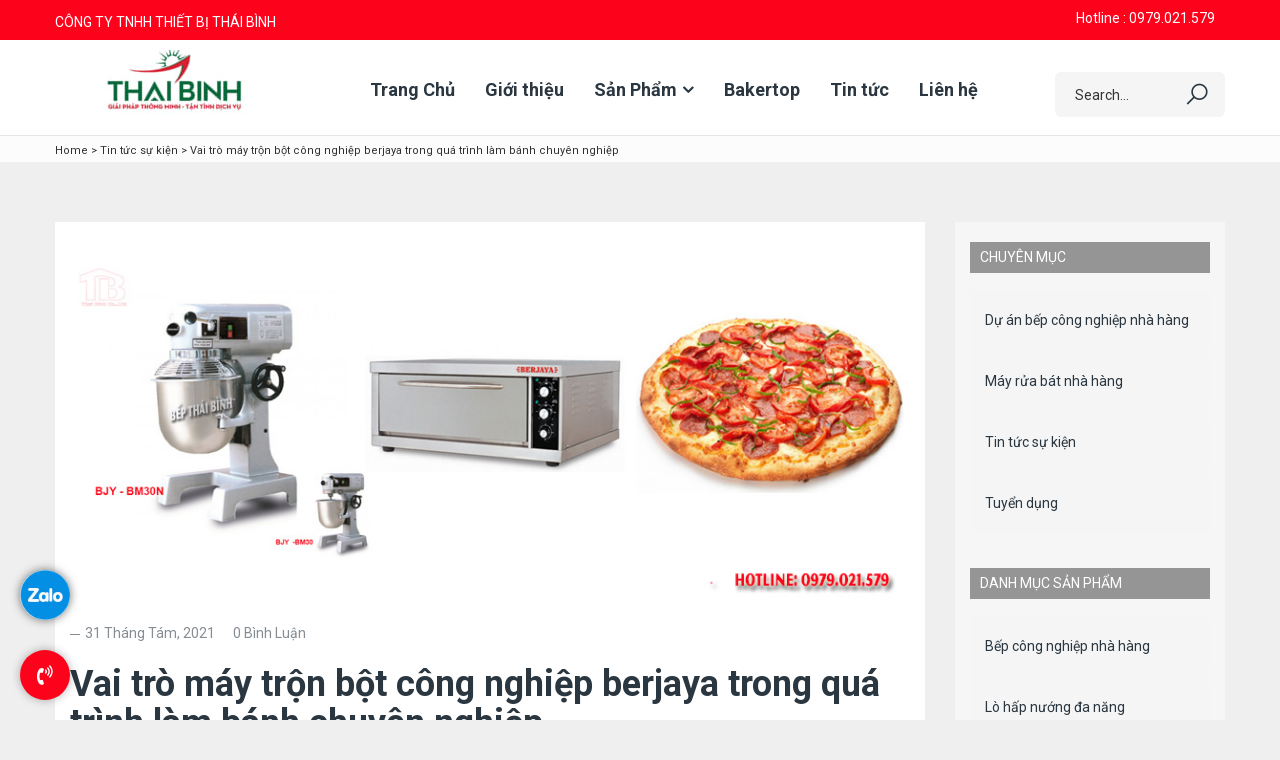

--- FILE ---
content_type: text/html; charset=UTF-8
request_url: https://bepthaibinh.com/vai-tro-may-tron-bot-cong-nghiep-berjaya-trong-qua-trinh-lam-banh/
body_size: 29232
content:
    <!DOCTYPE html>
<html lang="vi" prefix="og: https://ogp.me/ns#">
    <head>
		<link rel="icon" type="image/png" href="https://bepthaibinh.com/wp-content/uploads/2021/06/cropped-logo-id-tb-com-1.png">
		<meta name='dmca-site-verification' content='akF1THN5K1p6ZjVWeEFmaDhlTGhTZz090' />
		<!-- Global site tag (gtag.js) - Google Ads: 754385844 -->
<script data-rocketlazyloadscript='https://www.googletagmanager.com/gtag/js?id=AW-754385844' async ></script>
		<!-- Event snippet for User xem web conversion page
In your html page, add the snippet and call gtag_report_conversion when someone clicks on the chosen link or button. -->
		<!-- Google tag (gtag.js) -->
<script data-rocketlazyloadscript='https://www.googletagmanager.com/gtag/js?id=G-LEYQ2DGCX8' async ></script>
<script data-rocketlazyloadscript='[data-uri]' ></script>
<script data-rocketlazyloadscript='[data-uri]' ></script>

<script data-rocketlazyloadscript='[data-uri]' ></script>
		<!-- Event snippet for Lượt xem trang máy rửa bát conversion page -->
<script data-rocketlazyloadscript='[data-uri]' ></script>

		<script data-rocketlazyloadscript='[data-uri]' ></script>
<meta name='dmca-site-verification' content='Sk1HZW1tWWpESEVSZVFXV3RCQjRDZz090' />

		<!-- Google Tag Manager -->
<script data-rocketlazyloadscript='[data-uri]' ></script>
<!-- End Google Tag Manager -->
        <meta charset="UTF-8">
        <meta name="viewport" content="width=device-width, initial-scale=1">
        <meta property="fb:app_id" content="528507144708984">
        <link rel="profile" href="//gmpg.org/xfn/11">
        <link rel="pingback" href="https://bepthaibinh.com/xmlrpc.php">
        
<!-- Tối ưu hóa công cụ tìm kiếm bởi Rank Math - https://rankmath.com/ -->
<title>Vai trò máy trộn bột công nghiệp berjaya trong quá trình làm bánh chuyên nghiệp - BẾP THÁI BÌNH</title>
<meta name="description" content="Máy trộn bột công nghiệp Berjaya có vai trò như thế nào trong quá trình tạo ra những chiếc bánh ngon trong nhà hàng và tiệm bánh của bạn"/>
<meta name="robots" content="follow, index, max-snippet:-1, max-video-preview:-1, max-image-preview:large"/>
<link rel="canonical" href="https://bepthaibinh.com/vai-tro-may-tron-bot-cong-nghiep-berjaya-trong-qua-trinh-lam-banh/" />
<meta property="og:locale" content="vi_VN" />
<meta property="og:type" content="article" />
<meta property="og:title" content="Vai trò máy trộn bột công nghiệp berjaya trong quá trình làm bánh chuyên nghiệp - BẾP THÁI BÌNH" />
<meta property="og:description" content="Máy trộn bột công nghiệp Berjaya có vai trò như thế nào trong quá trình tạo ra những chiếc bánh ngon trong nhà hàng và tiệm bánh của bạn" />
<meta property="og:url" content="https://bepthaibinh.com/vai-tro-may-tron-bot-cong-nghiep-berjaya-trong-qua-trinh-lam-banh/" />
<meta property="og:site_name" content="BẾP THÁI BÌNH" />
<meta property="article:section" content="Tin tức sự kiện" />
<meta property="og:updated_time" content="2021-10-12T02:08:47+00:00" />
<meta property="og:image" content="https://bepthaibinh.com/wp-content/uploads/2020/10/may-trọn-bot-cong-nghiep-lo-nuong-pizza.jpg" />
<meta property="og:image:secure_url" content="https://bepthaibinh.com/wp-content/uploads/2020/10/may-trọn-bot-cong-nghiep-lo-nuong-pizza.jpg" />
<meta property="og:image:width" content="880" />
<meta property="og:image:height" content="380" />
<meta property="og:image:alt" content="máy trộn bột công nghiệp" />
<meta property="og:image:type" content="image/jpeg" />
<meta property="article:published_time" content="2021-08-31T07:21:08+00:00" />
<meta property="article:modified_time" content="2021-10-12T02:08:47+00:00" />
<meta name="twitter:card" content="summary_large_image" />
<meta name="twitter:title" content="Vai trò máy trộn bột công nghiệp berjaya trong quá trình làm bánh chuyên nghiệp - BẾP THÁI BÌNH" />
<meta name="twitter:description" content="Máy trộn bột công nghiệp Berjaya có vai trò như thế nào trong quá trình tạo ra những chiếc bánh ngon trong nhà hàng và tiệm bánh của bạn" />
<meta name="twitter:image" content="https://bepthaibinh.com/wp-content/uploads/2020/10/may-trọn-bot-cong-nghiep-lo-nuong-pizza.jpg" />
<meta name="twitter:label1" content="Được viết bởi" />
<meta name="twitter:data1" content="AdminBTB" />
<meta name="twitter:label2" content="Thời gian để đọc" />
<meta name="twitter:data2" content="5 phút" />
<!-- /Plugin SEO WordPress Rank Math -->

<link rel='dns-prefetch' href='//static.addtoany.com' />
<link rel='dns-prefetch' href='//fonts.googleapis.com' />
<link href='https://fonts.gstatic.com' crossorigin rel='preconnect' />
<link rel="alternate" type="application/rss+xml" title="Dòng thông tin BẾP THÁI BÌNH &raquo;" href="https://bepthaibinh.com/feed/" />
<link rel="alternate" type="application/rss+xml" title="Dòng phản hồi BẾP THÁI BÌNH &raquo;" href="https://bepthaibinh.com/comments/feed/" />
<link rel="alternate" type="application/rss+xml" title="BẾP THÁI BÌNH &raquo; Vai trò máy trộn bột công nghiệp berjaya trong quá trình làm bánh chuyên nghiệp Dòng phản hồi" href="https://bepthaibinh.com/vai-tro-may-tron-bot-cong-nghiep-berjaya-trong-qua-trinh-lam-banh/feed/" />
<link rel='stylesheet' id='s7upf_admin_responsive-css' href='https://bepthaibinh.com/wp-content/plugins/7up-core/libs/assets/admin/css/admin.css' type='text/css' media='all' />
<style id='wp-emoji-styles-inline-css' type='text/css'>

	img.wp-smiley, img.emoji {
		display: inline !important;
		border: none !important;
		box-shadow: none !important;
		height: 1em !important;
		width: 1em !important;
		margin: 0 0.07em !important;
		vertical-align: -0.1em !important;
		background: none !important;
		padding: 0 !important;
	}
</style>
<link rel='stylesheet' id='wp-block-library-css' href='https://bepthaibinh.com/wp-includes/css/dist/block-library/style.min.css' type='text/css' media='all' />
<style id='classic-theme-styles-inline-css' type='text/css'>
/*! This file is auto-generated */
.wp-block-button__link{color:#fff;background-color:#32373c;border-radius:9999px;box-shadow:none;text-decoration:none;padding:calc(.667em + 2px) calc(1.333em + 2px);font-size:1.125em}.wp-block-file__button{background:#32373c;color:#fff;text-decoration:none}
</style>
<style id='global-styles-inline-css' type='text/css'>
body{--wp--preset--color--black: #000000;--wp--preset--color--cyan-bluish-gray: #abb8c3;--wp--preset--color--white: #ffffff;--wp--preset--color--pale-pink: #f78da7;--wp--preset--color--vivid-red: #cf2e2e;--wp--preset--color--luminous-vivid-orange: #ff6900;--wp--preset--color--luminous-vivid-amber: #fcb900;--wp--preset--color--light-green-cyan: #7bdcb5;--wp--preset--color--vivid-green-cyan: #00d084;--wp--preset--color--pale-cyan-blue: #8ed1fc;--wp--preset--color--vivid-cyan-blue: #0693e3;--wp--preset--color--vivid-purple: #9b51e0;--wp--preset--gradient--vivid-cyan-blue-to-vivid-purple: linear-gradient(135deg,rgba(6,147,227,1) 0%,rgb(155,81,224) 100%);--wp--preset--gradient--light-green-cyan-to-vivid-green-cyan: linear-gradient(135deg,rgb(122,220,180) 0%,rgb(0,208,130) 100%);--wp--preset--gradient--luminous-vivid-amber-to-luminous-vivid-orange: linear-gradient(135deg,rgba(252,185,0,1) 0%,rgba(255,105,0,1) 100%);--wp--preset--gradient--luminous-vivid-orange-to-vivid-red: linear-gradient(135deg,rgba(255,105,0,1) 0%,rgb(207,46,46) 100%);--wp--preset--gradient--very-light-gray-to-cyan-bluish-gray: linear-gradient(135deg,rgb(238,238,238) 0%,rgb(169,184,195) 100%);--wp--preset--gradient--cool-to-warm-spectrum: linear-gradient(135deg,rgb(74,234,220) 0%,rgb(151,120,209) 20%,rgb(207,42,186) 40%,rgb(238,44,130) 60%,rgb(251,105,98) 80%,rgb(254,248,76) 100%);--wp--preset--gradient--blush-light-purple: linear-gradient(135deg,rgb(255,206,236) 0%,rgb(152,150,240) 100%);--wp--preset--gradient--blush-bordeaux: linear-gradient(135deg,rgb(254,205,165) 0%,rgb(254,45,45) 50%,rgb(107,0,62) 100%);--wp--preset--gradient--luminous-dusk: linear-gradient(135deg,rgb(255,203,112) 0%,rgb(199,81,192) 50%,rgb(65,88,208) 100%);--wp--preset--gradient--pale-ocean: linear-gradient(135deg,rgb(255,245,203) 0%,rgb(182,227,212) 50%,rgb(51,167,181) 100%);--wp--preset--gradient--electric-grass: linear-gradient(135deg,rgb(202,248,128) 0%,rgb(113,206,126) 100%);--wp--preset--gradient--midnight: linear-gradient(135deg,rgb(2,3,129) 0%,rgb(40,116,252) 100%);--wp--preset--font-size--small: 13px;--wp--preset--font-size--medium: 20px;--wp--preset--font-size--large: 36px;--wp--preset--font-size--x-large: 42px;--wp--preset--spacing--20: 0.44rem;--wp--preset--spacing--30: 0.67rem;--wp--preset--spacing--40: 1rem;--wp--preset--spacing--50: 1.5rem;--wp--preset--spacing--60: 2.25rem;--wp--preset--spacing--70: 3.38rem;--wp--preset--spacing--80: 5.06rem;--wp--preset--shadow--natural: 6px 6px 9px rgba(0, 0, 0, 0.2);--wp--preset--shadow--deep: 12px 12px 50px rgba(0, 0, 0, 0.4);--wp--preset--shadow--sharp: 6px 6px 0px rgba(0, 0, 0, 0.2);--wp--preset--shadow--outlined: 6px 6px 0px -3px rgba(255, 255, 255, 1), 6px 6px rgba(0, 0, 0, 1);--wp--preset--shadow--crisp: 6px 6px 0px rgba(0, 0, 0, 1);}:where(.is-layout-flex){gap: 0.5em;}:where(.is-layout-grid){gap: 0.5em;}body .is-layout-flow > .alignleft{float: left;margin-inline-start: 0;margin-inline-end: 2em;}body .is-layout-flow > .alignright{float: right;margin-inline-start: 2em;margin-inline-end: 0;}body .is-layout-flow > .aligncenter{margin-left: auto !important;margin-right: auto !important;}body .is-layout-constrained > .alignleft{float: left;margin-inline-start: 0;margin-inline-end: 2em;}body .is-layout-constrained > .alignright{float: right;margin-inline-start: 2em;margin-inline-end: 0;}body .is-layout-constrained > .aligncenter{margin-left: auto !important;margin-right: auto !important;}body .is-layout-constrained > :where(:not(.alignleft):not(.alignright):not(.alignfull)){max-width: var(--wp--style--global--content-size);margin-left: auto !important;margin-right: auto !important;}body .is-layout-constrained > .alignwide{max-width: var(--wp--style--global--wide-size);}body .is-layout-flex{display: flex;}body .is-layout-flex{flex-wrap: wrap;align-items: center;}body .is-layout-flex > *{margin: 0;}body .is-layout-grid{display: grid;}body .is-layout-grid > *{margin: 0;}:where(.wp-block-columns.is-layout-flex){gap: 2em;}:where(.wp-block-columns.is-layout-grid){gap: 2em;}:where(.wp-block-post-template.is-layout-flex){gap: 1.25em;}:where(.wp-block-post-template.is-layout-grid){gap: 1.25em;}.has-black-color{color: var(--wp--preset--color--black) !important;}.has-cyan-bluish-gray-color{color: var(--wp--preset--color--cyan-bluish-gray) !important;}.has-white-color{color: var(--wp--preset--color--white) !important;}.has-pale-pink-color{color: var(--wp--preset--color--pale-pink) !important;}.has-vivid-red-color{color: var(--wp--preset--color--vivid-red) !important;}.has-luminous-vivid-orange-color{color: var(--wp--preset--color--luminous-vivid-orange) !important;}.has-luminous-vivid-amber-color{color: var(--wp--preset--color--luminous-vivid-amber) !important;}.has-light-green-cyan-color{color: var(--wp--preset--color--light-green-cyan) !important;}.has-vivid-green-cyan-color{color: var(--wp--preset--color--vivid-green-cyan) !important;}.has-pale-cyan-blue-color{color: var(--wp--preset--color--pale-cyan-blue) !important;}.has-vivid-cyan-blue-color{color: var(--wp--preset--color--vivid-cyan-blue) !important;}.has-vivid-purple-color{color: var(--wp--preset--color--vivid-purple) !important;}.has-black-background-color{background-color: var(--wp--preset--color--black) !important;}.has-cyan-bluish-gray-background-color{background-color: var(--wp--preset--color--cyan-bluish-gray) !important;}.has-white-background-color{background-color: var(--wp--preset--color--white) !important;}.has-pale-pink-background-color{background-color: var(--wp--preset--color--pale-pink) !important;}.has-vivid-red-background-color{background-color: var(--wp--preset--color--vivid-red) !important;}.has-luminous-vivid-orange-background-color{background-color: var(--wp--preset--color--luminous-vivid-orange) !important;}.has-luminous-vivid-amber-background-color{background-color: var(--wp--preset--color--luminous-vivid-amber) !important;}.has-light-green-cyan-background-color{background-color: var(--wp--preset--color--light-green-cyan) !important;}.has-vivid-green-cyan-background-color{background-color: var(--wp--preset--color--vivid-green-cyan) !important;}.has-pale-cyan-blue-background-color{background-color: var(--wp--preset--color--pale-cyan-blue) !important;}.has-vivid-cyan-blue-background-color{background-color: var(--wp--preset--color--vivid-cyan-blue) !important;}.has-vivid-purple-background-color{background-color: var(--wp--preset--color--vivid-purple) !important;}.has-black-border-color{border-color: var(--wp--preset--color--black) !important;}.has-cyan-bluish-gray-border-color{border-color: var(--wp--preset--color--cyan-bluish-gray) !important;}.has-white-border-color{border-color: var(--wp--preset--color--white) !important;}.has-pale-pink-border-color{border-color: var(--wp--preset--color--pale-pink) !important;}.has-vivid-red-border-color{border-color: var(--wp--preset--color--vivid-red) !important;}.has-luminous-vivid-orange-border-color{border-color: var(--wp--preset--color--luminous-vivid-orange) !important;}.has-luminous-vivid-amber-border-color{border-color: var(--wp--preset--color--luminous-vivid-amber) !important;}.has-light-green-cyan-border-color{border-color: var(--wp--preset--color--light-green-cyan) !important;}.has-vivid-green-cyan-border-color{border-color: var(--wp--preset--color--vivid-green-cyan) !important;}.has-pale-cyan-blue-border-color{border-color: var(--wp--preset--color--pale-cyan-blue) !important;}.has-vivid-cyan-blue-border-color{border-color: var(--wp--preset--color--vivid-cyan-blue) !important;}.has-vivid-purple-border-color{border-color: var(--wp--preset--color--vivid-purple) !important;}.has-vivid-cyan-blue-to-vivid-purple-gradient-background{background: var(--wp--preset--gradient--vivid-cyan-blue-to-vivid-purple) !important;}.has-light-green-cyan-to-vivid-green-cyan-gradient-background{background: var(--wp--preset--gradient--light-green-cyan-to-vivid-green-cyan) !important;}.has-luminous-vivid-amber-to-luminous-vivid-orange-gradient-background{background: var(--wp--preset--gradient--luminous-vivid-amber-to-luminous-vivid-orange) !important;}.has-luminous-vivid-orange-to-vivid-red-gradient-background{background: var(--wp--preset--gradient--luminous-vivid-orange-to-vivid-red) !important;}.has-very-light-gray-to-cyan-bluish-gray-gradient-background{background: var(--wp--preset--gradient--very-light-gray-to-cyan-bluish-gray) !important;}.has-cool-to-warm-spectrum-gradient-background{background: var(--wp--preset--gradient--cool-to-warm-spectrum) !important;}.has-blush-light-purple-gradient-background{background: var(--wp--preset--gradient--blush-light-purple) !important;}.has-blush-bordeaux-gradient-background{background: var(--wp--preset--gradient--blush-bordeaux) !important;}.has-luminous-dusk-gradient-background{background: var(--wp--preset--gradient--luminous-dusk) !important;}.has-pale-ocean-gradient-background{background: var(--wp--preset--gradient--pale-ocean) !important;}.has-electric-grass-gradient-background{background: var(--wp--preset--gradient--electric-grass) !important;}.has-midnight-gradient-background{background: var(--wp--preset--gradient--midnight) !important;}.has-small-font-size{font-size: var(--wp--preset--font-size--small) !important;}.has-medium-font-size{font-size: var(--wp--preset--font-size--medium) !important;}.has-large-font-size{font-size: var(--wp--preset--font-size--large) !important;}.has-x-large-font-size{font-size: var(--wp--preset--font-size--x-large) !important;}
.is-style-outline.is-style-outline.wp-block-button .wp-block-button__link{background: transparent none;border-color: currentColor;border-width: 2px;border-style: solid;color: currentColor;padding-top: 0.667em;padding-right: 1.33em;padding-bottom: 0.667em;padding-left: 1.33em;}
.is-style-rounded.is-style-rounded.wp-block-site-logo{border-radius: 9999px;}
.wp-block-navigation a:where(:not(.wp-element-button)){color: inherit;}
:where(.wp-block-post-template.is-layout-flex){gap: 1.25em;}:where(.wp-block-post-template.is-layout-grid){gap: 1.25em;}
:where(.wp-block-columns.is-layout-flex){gap: 2em;}:where(.wp-block-columns.is-layout-grid){gap: 2em;}
.wp-block-pullquote{font-size: 1.5em;line-height: 1.6;}
</style>
<link rel='stylesheet' id='contact-form-7-css' href='https://bepthaibinh.com/wp-content/plugins/contact-form-7/includes/css/styles.css' type='text/css' media='all' />
<link rel='stylesheet' id='woocommerce-layout-css' href='https://bepthaibinh.com/wp-content/plugins/woocommerce/assets/css/woocommerce-layout.css' type='text/css' media='all' />
<link rel='stylesheet' id='woocommerce-smallscreen-css' href='https://bepthaibinh.com/wp-content/plugins/woocommerce/assets/css/woocommerce-smallscreen.css' type='text/css' media='only screen and (max-width: 768px)' />
<link rel='stylesheet' id='woocommerce-general-css' href='https://bepthaibinh.com/wp-content/plugins/woocommerce/assets/css/woocommerce.css' type='text/css' media='all' />
<style id='woocommerce-inline-inline-css' type='text/css'>
.woocommerce form .form-row .required { visibility: visible; }
</style>
<link rel='stylesheet' id='dashicons-css' href='https://bepthaibinh.com/wp-includes/css/dashicons.min.css' type='text/css' media='all' />
<link rel='stylesheet' id='s7upf-google-fonts-css' href='//fonts.googleapis.com/css?family=Ubuntu%3A300%2C400%2C500%2C600%2C700%7CRoboto%3A300%2C400%2C500%2C600%2C700&#038;ver=6.4.7&#038;display=swap' type='text/css' media='all' />
<link rel='stylesheet' id='bootstrap-css' href='https://bepthaibinh.com/wp-content/themes/btb/assets/css/lib/bootstrap.min.css' type='text/css' media='all' />
<link rel='stylesheet' id='font-awesome-css' href='https://bepthaibinh.com/wp-content/themes/btb/assets/css/lib/font-awesome.min.css' type='text/css' media='all' />
<link rel='stylesheet' id='linearicons-css' href='https://bepthaibinh.com/wp-content/themes/btb/assets/css/lib/linearicons.min.css' type='text/css' media='all' />
<link rel='stylesheet' id='lineawesome-css' href='https://bepthaibinh.com/wp-content/themes/btb/assets/css/lib/line-awesome.min.css' type='text/css' media='all' />
<link rel='stylesheet' id='bootstrap-theme-css' href='https://bepthaibinh.com/wp-content/themes/btb/assets/css/lib/bootstrap-theme.min.css' type='text/css' media='all' />
<link rel='stylesheet' id='jquery-fancybox-css' href='https://bepthaibinh.com/wp-content/themes/btb/assets/css/lib/jquery.fancybox.min.css' type='text/css' media='all' />
<link rel='stylesheet' id='jquery-ui-css' href='https://bepthaibinh.com/wp-content/themes/btb/assets/css/lib/jquery-ui.min.css' type='text/css' media='all' />
<link rel='stylesheet' id='owl-carousel-css' href='https://bepthaibinh.com/wp-content/themes/btb/assets/css/lib/owl.carousel.min.css' type='text/css' media='all' />
<link rel='stylesheet' id='owl-theme-css' href='https://bepthaibinh.com/wp-content/themes/btb/assets/css/lib/owl.theme.min.css' type='text/css' media='all' />
<link rel='stylesheet' id='animations-css-css' href='https://bepthaibinh.com/wp-content/themes/btb/assets/css/lib/animations.min.css' type='text/css' media='all' />
<link rel='stylesheet' id='slick-css' href='https://bepthaibinh.com/wp-content/themes/btb/assets/css/lib/slick.css' type='text/css' media='all' />
<link rel='stylesheet' id='jquery-mCustomScrollbar-css' href='https://bepthaibinh.com/wp-content/themes/btb/assets/css/lib/jquery.mCustomScrollbar.min.css' type='text/css' media='all' />
<link rel='stylesheet' id='s7upf-color-css' href='https://bepthaibinh.com/wp-content/themes/btb/assets/css/lib/color.css' type='text/css' media='all' />
<link rel='stylesheet' id='s7upf-theme-css' href='https://bepthaibinh.com/wp-content/themes/btb/assets/css/lib/theme.css' type='text/css' media='all' />
<link rel='stylesheet' id='s7upf-theme-style-css' href='https://bepthaibinh.com/wp-content/themes/btb/assets/css/custom-style.css' type='text/css' media='all' />
<style id='s7upf-theme-style-inline-css' type='text/css'>
body
    {}
.cart-subtotal .amount, .order-total .amount, .product-subtotal .amount,.final-countdown .clock .number,.tab-product-accordion .ui-accordion .ui-accordion-header:hover a:link, .tab-product-accordion .ui-accordion .ui-accordion-header:hover .ui-icon,.tab-product-vertical .product-tab-title li a:hover,.video-product-detail a i,li.active > a,.woocommerce a.addtocart_icon-style5:hover,.item-service-style6:hover h3 .color-title,.item-product-grid-style4 a.link-button-line, .item-product-grid-style4 .link-button-line, .woocommerce .item-product-grid-style4 a.link-button-line, .woocommerce .item-product-grid-style4 a.button.link-button-line,.main-nav > ul > li.mega-menu-current >a,a.active, .chosen a,.share-icon:hover,#rev_slider_7_1_wrapper .custom_copy75.tparrows:before,.item-service-style2:hover a.color-title,.dropdown-list li a.active,.view-type a:hover,button.slick-prev,button.slick-next,.owl-carousel .owl-nav button.owl-prev, .owl-carousel .owl-nav button.owl-next,#rev_slider_5_1_wrapper .custom_copy75.tparrows,.testimonial-home2 a.color-title:hover,.link-button5,.item-service-style4:hover .color-title,.post-footer1 .color-title:hover,.social-list-style2 a:hover,.product-price > span, .product-price ins,#rev_slider_1_1_wrapper .custom_copy75.tparrows:before,.dropdown-list li a:hover,.main-nav>ul>li.current-menu-item>a, .main-nav>ul>li.current-menu-ancestor>a, .main-nav>ul>li:hover>a,
	.main-header2 .main-nav>ul>li.current-menu-item>a, .main-header2 .main-nav>ul>li.current-menu-ancestor>a, .main-header2 .main-nav>ul>li:hover>a, .main-header2 .box-search-account-cart .account-manager>a:hover, .main-header2 .box-search-account-cart .search-style-popup>a:hover, .main-header2 .box-search-account-cart .mini-cart-box>a:hover, .fixed-header .main-header2 .main-nav>ul>li.current-menu-item>a, .fixed-header .main-header2 .main-nav>ul>li.current-menu-ancestor>a, .fixed-header .main-header2 .main-nav>ul>li:hover>a, .fixed-header .main-header2 .box-search-account-cart .account-manager>a:hover, .fixed-header .main-header2 .box-search-account-cart .search-style-popup>a:hover, .fixed-header .main-header2 .box-search-account-cart .mini-cart-box>a:hover,
	.main-header5 .main-nav>ul>li.current-menu-item>a, .main-header5 .main-nav>ul>li.current-menu-ancestor>a, .main-header5 .main-nav>ul>li:hover>a, .main-header5 .box-search-account-cart .account-manager>a:hover, .main-header5 .box-search-account-cart .search-style-popup>a:hover, .main-header5 .fixed-header .main-nav>ul>li.current-menu-item>a, .main-header5 .fixed-header .main-nav>ul>li.current-menu-ancestor>a, .main-header5 .fixed-header .main-nav>ul>li:hover>a, .main-header5 .fixed-header .box-search-account-cart .account-manager>a:hover, .main-header5 .fixed-header .box-search-account-cart .search-style-popup>a:hover,
	.about-title-number a.readmore, .color, .desc.color, .item-contact-page .contact-thumb:hover, 
    .list-about-page>li.current>a, .main-nav>ul>li:hover>a, .main-nav>ul>li>a:hover, .popup-icon, 
    .product-title a:hover, a:active, a:focus, a:hover
    {color:#03194f}
.social-list-style1 .title-mobile,.vendor-shop-settings input[type="submit"],.vendor-dashboard-page form .btn-inverse,.wcv-dashboard-navigation>ul>li>a,.woocommerce-MyAccount-navigation ul li.is-active, .woocommerce-MyAccount-navigation ul li:hover,.wcv_vendorslist .vendor_list a.button,.comment_tab-product-accordion2 .reviews_tab a:after,.tab-product-accordion .ui-accordion .ui-accordion-header.ui-state-active,.tab-product-vertical .product-tab-title li.active a,.related-product .single-title:after,.tab-product-horizontal .product-tab-title ul li a:after,.woocommerce div.product form.cart .button.single_add_to_cart_button,.woocommerce .widget_price_filter .ui-slider .ui-slider-range,.woocommerce .widget_price_filter .ui-slider .ui-slider-handle,.widget_product_categories ul li.current-cat>.title-cat-parent>a,.widget_s7upf_attribute_filter .attribute-type-label .swatch.selected .span-trong, .widget_s7upf_attribute_filter .attribute-type-label .swatch.active .span-trong,.title-single-related-post:after, .comment-reply-title:after,.get-post-date:before,.tagcloud a:hover,.link-button2:hover,.pagi-nav .page-numbers.current,.widget_s7upf_category_fillter ul li a:hover, .widget_product_categories ul li a:hover, .widget_nav_menu ul li a:hover, .widget_categories ul li a:hover, .widget_pages ul li a:hover,.link-button3,.widget-title:after,.main-header5 .mini-cart-link,button.slick-next:hover, button.slick-prev:hover,.countdown-style-default .time_circles>div,.link-button7,.tab-7up-style1 .nav-tabs>li.active>a, .tab-7up-style1 .nav-tabs>li.active>a:focus,.mini-cart-button a:hover, .woocommerce .mini-cart-button a:hover,.mailchimp-style-default .form-newsletter input[type=submit], .mailchimp-style-default .form-newsletter button[type=submit],.owl-theme.smart-slider .owl-dots .owl-dot:hover span, .owl-theme.sv-slider .owl-dots .owl-dot:hover span,.icon-play,.extra-link-hover1 a:hover,.banner1-home1 .banner-info,.link-button1, .loadmore,.line-title:after,.language-box .dropdown-link,.bg-color,.dm-button,#widget_indexdm .dm-header .header-button > a:hover
    ,.woocommerce.widget .woocommerce-widget-layered-nav-dropdown__submit, .yith-wcwl-add-button a, .woocommerce #respond input#submit.alt, .woocommerce a.button.alt, .woocommerce button.button.alt, .woocommerce input.button.alt, .woocommerce #respond input#submit.alt, .woocommerce a.button.alt, .woocommerce button.button.alt, .woocommerce input.button.alt .woocommerce #respond input#submit, .woocommerce a.button, .woocommerce button.button, .woocommerce input.button, .woocommerce #review_form #respond .form-submit input
    {background-color:#03194f}
.woocommerce-MyAccount-navigation ul li.is-active, .woocommerce-MyAccount-navigation ul li:hover,.myaccount-tab-title li.active a,.item-gallery-sticky a:hover img,.detail-gallery .carousel li .active img,.item-product-grid-style4 a.link-button-line, .item-product-grid-style4 .link-button-line, .woocommerce .item-product-grid-style4 a.link-button-line, .woocommerce .item-product-grid-style4 a.button.link-button-line,.widget_s7upf_attribute_filter .attribute-type-label .swatch.selected .span-ngoai, .widget_s7upf_attribute_filter .attribute-type-label .swatch.active .span-ngoai,.widget_s7upf_attribute_filter .attribute-type-label .swatch:hover .span-ngoai,.pagi-nav .page-numbers.current,.title-product-home4 h3,.item-testimonial:hover .testimonial-thumb,.banner-advs.round-image:after,.banner-advs.round-image .adv-thumb-link,.icon-play:after, .main-border
    {border-color:#03194f}
.item-service-style4 .sticky-icon
    {border-left-color:#03194f}
.bg-rgb
        {background-color: rgba(3,25,79, 0.9)}
.icon-play
        {box-shadow: 0px 5px 12px 0px rgba(3,25,79, 0.6)}
@media (max-width: 1170px){
    .main-nav .toggle-mobile-menu
    {background-color:#03194f}}
.bread-crumb a,.bread-crumb span{}
.bread-crumb a:hover{}
.main-nav>ul>li>a{}
nav .sub-menu>li>a{}
#main-content , .nocss{}

</style>
<link rel='stylesheet' id='s7upf-responsive-css' href='https://bepthaibinh.com/wp-content/themes/btb/assets/css/responsive.css' type='text/css' media='all' />
<link rel='stylesheet' id='s7upf-theme-default-css' href='https://bepthaibinh.com/wp-content/themes/btb/style.css' type='text/css' media='all' />
<link rel='stylesheet' id='tablepress-default-css' href='https://bepthaibinh.com/wp-content/plugins/tablepress/css/build/default.css' type='text/css' media='all' />
<link rel='stylesheet' id='s7upf-vcedo-css' href='https://bepthaibinh.com/wp-content/plugins/7up-core//libs/assets/css/res-vcedo.css' type='text/css' media='all' />
<style id='s7upf-vcedo-inline-css' type='text/css'>
 .s7upf_x_large_css_hide {display:none!important} .s7upf_x_large_css_show {display:block!important} @media (max-width: 1199px) {  .s7upf_large_css_hide {display:none!important} .s7upf_large_css_show {display:block!important}}  @media (max-width: 991px) {  .s7upf_medium_css_hide {display:none!important} .s7upf_medium_css_show {display:block!important}}  @media (max-width: 767px) {  .s7upf_small_css_hide {display:none!important} .s7upf_small_css_show {display:block!important}} 
</style>
<link rel='stylesheet' id='addtoany-css' href='https://bepthaibinh.com/wp-content/plugins/add-to-any/addtoany.min.css' type='text/css' media='all' />
<style id='rocket-lazyload-inline-css' type='text/css'>
.rll-youtube-player{position:relative;padding-bottom:56.23%;height:0;overflow:hidden;max-width:100%;}.rll-youtube-player iframe{position:absolute;top:0;left:0;width:100%;height:100%;z-index:100;background:0 0}.rll-youtube-player img{bottom:0;display:block;left:0;margin:auto;max-width:100%;width:100%;position:absolute;right:0;top:0;border:none;height:auto;cursor:pointer;-webkit-transition:.4s all;-moz-transition:.4s all;transition:.4s all}.rll-youtube-player img:hover{-webkit-filter:brightness(75%)}.rll-youtube-player .play{height:72px;width:72px;left:50%;top:50%;margin-left:-36px;margin-top:-36px;position:absolute;background:url(https://bepthaibinh.com/wp-content/plugins/wp-rocket/assets/img/youtube.png) no-repeat;cursor:pointer}
</style>
<script type="text/template" id="tmpl-variation-template">
	<div class="woocommerce-variation-description">{{{ data.variation.variation_description }}}</div>
	<div class="woocommerce-variation-price">{{{ data.variation.price_html }}}</div>
	<div class="woocommerce-variation-availability">{{{ data.variation.availability_html }}}</div>
</script>
<script type="text/template" id="tmpl-unavailable-variation-template">
	<p>Rất tiếc, sản phẩm này hiện không tồn tại. Hãy chọn một phương thức kết hợp khác.</p>
</script>
<script data-rocketlazyloadscript='[data-uri]' type="text/javascript" id="addtoany-core-js-before"></script>
<script data-rocketlazyloadscript='https://static.addtoany.com/menu/page.js' type="text/javascript" defer  id="addtoany-core-js"></script>
<script type="text/javascript" src="https://bepthaibinh.com/wp-includes/js/jquery/jquery.min.js" id="jquery-core-js" defer></script>
<script type="text/javascript" src="https://bepthaibinh.com/wp-includes/js/jquery/jquery-migrate.min.js" id="jquery-migrate-js" defer></script>
<script data-rocketlazyloadscript='https://bepthaibinh.com/wp-content/plugins/add-to-any/addtoany.min.js' type="text/javascript" defer  id="addtoany-jquery-js"></script>
<script type="text/javascript" src="https://bepthaibinh.com/wp-content/plugins/woocommerce/assets/js/jquery-blockui/jquery.blockUI.min.js" id="jquery-blockui-js" data-wp-strategy="defer" defer></script>
<script type="text/javascript" id="wc-add-to-cart-js-extra">
/* <![CDATA[ */
var wc_add_to_cart_params = {"ajax_url":"\/wp-admin\/admin-ajax.php","wc_ajax_url":"\/?wc-ajax=%%endpoint%%","i18n_view_cart":"Xem gi\u1ecf h\u00e0ng","cart_url":"https:\/\/bepthaibinh.com","is_cart":"","cart_redirect_after_add":"no"};
/* ]]> */
</script>
<script type="text/javascript" src="https://bepthaibinh.com/wp-content/plugins/woocommerce/assets/js/frontend/add-to-cart.min.js" id="wc-add-to-cart-js" data-wp-strategy="defer" defer></script>
<script type="text/javascript" src="https://bepthaibinh.com/wp-content/plugins/woocommerce/assets/js/js-cookie/js.cookie.min.js" id="js-cookie-js" defer="defer" data-wp-strategy="defer"></script>
<script type="text/javascript" id="woocommerce-js-extra">
/* <![CDATA[ */
var woocommerce_params = {"ajax_url":"\/wp-admin\/admin-ajax.php","wc_ajax_url":"\/?wc-ajax=%%endpoint%%"};
/* ]]> */
</script>
<script type="text/javascript" src="https://bepthaibinh.com/wp-content/plugins/woocommerce/assets/js/frontend/woocommerce.min.js" id="woocommerce-js" defer="defer" data-wp-strategy="defer"></script>
<script type="text/javascript" src="https://bepthaibinh.com/wp-content/plugins/js_composer/assets/js/vendors/woocommerce-add-to-cart.js" id="vc_woocommerce-add-to-cart-js-js" defer></script>
<script type="text/javascript" src="https://bepthaibinh.com/wp-includes/js/underscore.min.js" id="underscore-js" defer></script>
<script type="text/javascript" id="wp-util-js-extra">
/* <![CDATA[ */
var _wpUtilSettings = {"ajax":{"url":"\/wp-admin\/admin-ajax.php"}};
/* ]]> */
</script>
<script type="text/javascript" src="https://bepthaibinh.com/wp-includes/js/wp-util.min.js" id="wp-util-js" defer></script>
<script type="text/javascript" id="wc-add-to-cart-variation-js-extra">
/* <![CDATA[ */
var wc_add_to_cart_variation_params = {"wc_ajax_url":"\/?wc-ajax=%%endpoint%%","i18n_no_matching_variations_text":"R\u1ea5t ti\u1ebfc, kh\u00f4ng c\u00f3 s\u1ea3n ph\u1ea9m n\u00e0o ph\u00f9 h\u1ee3p v\u1edbi l\u1ef1a ch\u1ecdn c\u1ee7a b\u1ea1n. H\u00e3y ch\u1ecdn m\u1ed9t ph\u01b0\u01a1ng th\u1ee9c k\u1ebft h\u1ee3p kh\u00e1c.","i18n_make_a_selection_text":"Ch\u1ecdn c\u00e1c t\u00f9y ch\u1ecdn cho s\u1ea3n ph\u1ea9m tr\u01b0\u1edbc khi cho s\u1ea3n ph\u1ea9m v\u00e0o gi\u1ecf h\u00e0ng c\u1ee7a b\u1ea1n.","i18n_unavailable_text":"R\u1ea5t ti\u1ebfc, s\u1ea3n ph\u1ea9m n\u00e0y hi\u1ec7n kh\u00f4ng t\u1ed3n t\u1ea1i. H\u00e3y ch\u1ecdn m\u1ed9t ph\u01b0\u01a1ng th\u1ee9c k\u1ebft h\u1ee3p kh\u00e1c."};
/* ]]> */
</script>
<script type="text/javascript" src="https://bepthaibinh.com/wp-content/plugins/woocommerce/assets/js/frontend/add-to-cart-variation.min.js" id="wc-add-to-cart-variation-js" defer="defer" data-wp-strategy="defer"></script>
<link rel="https://api.w.org/" href="https://bepthaibinh.com/wp-json/" /><link rel="alternate" type="application/json" href="https://bepthaibinh.com/wp-json/wp/v2/posts/6337" /><link rel="EditURI" type="application/rsd+xml" title="RSD" href="https://bepthaibinh.com/xmlrpc.php?rsd" />
<meta name="generator" content="WordPress 6.4.7" />
<link rel='shortlink' href='https://bepthaibinh.com/?p=6337' />
<link rel="alternate" type="application/json+oembed" href="https://bepthaibinh.com/wp-json/oembed/1.0/embed?url=https%3A%2F%2Fbepthaibinh.com%2Fvai-tro-may-tron-bot-cong-nghiep-berjaya-trong-qua-trinh-lam-banh%2F" />
<link rel="alternate" type="text/xml+oembed" href="https://bepthaibinh.com/wp-json/oembed/1.0/embed?url=https%3A%2F%2Fbepthaibinh.com%2Fvai-tro-may-tron-bot-cong-nghiep-berjaya-trong-qua-trinh-lam-banh%2F&#038;format=xml" />
<meta name="generator" content="Redux 4.5.8" /><script data-rocketlazyloadscript='https://pagead2.googlesyndication.com/pagead/js/adsbygoogle.js?client=ca-pub-3808020484285585' async  crossorigin="anonymous"></script><!-- Global site tag (gtag.js) - Google Analytics -->
<script data-rocketlazyloadscript='https://www.googletagmanager.com/gtag/js?id=G-4V8R509C43' async ></script>
<script data-rocketlazyloadscript='[data-uri]' ></script>
<meta name="google-site-verification" content="OjomZLk9a3G1ZCs3ZSBnqoo4GEKLZg3gth_ZDO32050" />
<link rel=“canonical” href=“ https://bepthaibinh.com/danh-muc/may-rua-bat-cong-nghiep" />
<!-- Meta Pixel Code -->
<script data-rocketlazyloadscript='[data-uri]' ></script>
<noscript><img height="1" width="1" style="display:none"
src="https://www.facebook.com/tr?id=836500531285619&ev=PageView&noscript=1"
/></noscript>
<!-- End Meta Pixel Code -->
<!-- Global site tag (gtag.js) - Google Ads: 10883663094 -->
<script data-rocketlazyloadscript='https://www.googletagmanager.com/gtag/js?id=AW-10883663094' async ></script>
<script data-rocketlazyloadscript='[data-uri]' ></script>
<link rel=“canonical” href="https://bepthaibinh.com/danh-muc/lo-hap-nuong-da-nang/" />
<!-- Google Tag Manager -->
<script data-rocketlazyloadscript='[data-uri]' ></script>
<!-- End Google Tag Manager -->	<noscript><style>.woocommerce-product-gallery{ opacity: 1 !important; }</style></noscript>
	<meta name="generator" content="Powered by WPBakery Page Builder - drag and drop page builder for WordPress."/>
			<style id="wpsp-style-frontend"></style>
			<link rel="icon" href="https://bepthaibinh.com/wp-content/uploads/2021/06//cropped-logo-id-tb-com-1-32x32.png" sizes="32x32" />
<link rel="icon" href="https://bepthaibinh.com/wp-content/uploads/2021/06//cropped-logo-id-tb-com-1-192x192.png" sizes="192x192" />
<link rel="apple-touch-icon" href="https://bepthaibinh.com/wp-content/uploads/2021/06//cropped-logo-id-tb-com-1-180x180.png" />
<meta name="msapplication-TileImage" content="https://bepthaibinh.com/wp-content/uploads/2021/06//cropped-logo-id-tb-com-1-270x270.png" />
		<style type="text/css" id="wp-custom-css">
			.zalo-goi {
    position: fixed;
    bottom: 100px;
    display: inline-block;
    width: 50px;
    left: 20px;
    box-shadow: 0 0 10px #505050cc;
    border-radius: 50%;
    z-index: 9999;
}.mega-menu-shop .mega-list-cat ul li a{
	padding-left:0px;
}
.duan-home-btb .banner-info{
	display:none;
}
@media(max-width:1440px){
	.service-home-btb {
			padding-left: 30px;
			padding-right: 30px;
	}
	.service-home-btb .item-service-style1 {
    padding-right: 0px; 
}

}
@media(max-width:767px){
	.header-menu-btb .block-search-element {
    margin-top: 0px;
}
	.gioi-thieu-btb.wpb_row {
    padding-top: 50px;
    padding-bottom: 50px;
	}
	.service-home-btb {
    padding-left: 0px;
    padding-right: 0px;
		padding-top: 50px;
		padding-bottom:50px;
		
    margin-bottom: 50px;
}
	.cate-home-btb {
    margin-bottom: 20px;
}
	.product-home-btb {
    padding-top: 50px;
    padding-bottom: 20px;
    margin-bottom: 50px;
}
	.duan-home-btb {
    padding-bottom: 30px;
}
	.top-header-btb .list-link-style3 {
    float: none;
}
}
.goi-ngay{
position: fixed;
    height: 50px;
    width: 50px;
    line-height: 50px;
    border-radius: 50%;
    background: #fd021b;
    color: #fff;
    bottom: 20px;
    z-index: 111;
    left: 20px;
    text-align: center;
    font-size: 20px;
    box-shadow: 0px 0px 10px #0000004f;
}		</style>
		<noscript><style> .wpb_animate_when_almost_visible { opacity: 1; }</style></noscript><noscript><style id="rocket-lazyload-nojs-css">.rll-youtube-player, [data-lazy-src]{display:none !important;}</style></noscript>		<meta name="google-site-verification" content="_eDpnmzS_Vw-oFzR5geR0ycuwcJ0dck2o9qNFgkbrGg" />
		<!-- Global site tag (gtag.js) - Google Analytics -->
<script data-rocketlazyloadscript='https://www.googletagmanager.com/gtag/js?id=UA-179951295-1' async ></script>
<script data-rocketlazyloadscript='[data-uri]' ></script>
<!-- Global site tag (gtag.js) - Google Analytics -->
<script data-rocketlazyloadscript='https://www.googletagmanager.com/gtag/js?id=UA-180182330-1' async ></script>
<script data-rocketlazyloadscript='[data-uri]' ></script>

    </head>
<body data-rsssl=1 class="post-template-default single single-post postid-6337 single-format-standard theme-btb woocommerce-no-js wp-schema-pro-2.3.0 theme-ver-1.0 wpb-js-composer js-comp-ver-6.2.0 vc_responsive">
	<!-- Google Tag Manager (noscript) -->
<noscript><iframe src="https://www.googletagmanager.com/ns.html?id=GTM-5HTBCW7"
height="0" width="0" style="display:none;visibility:hidden"></iframe></noscript>
<!-- End Google Tag Manager (noscript) -->
	
<script data-rocketlazyloadscript='https://www.googletagmanager.com/gtag/js?id=UA-171048735-1' async ></script>
<script data-rocketlazyloadscript='[data-uri]' ></script>

    <div id="fb-root"></div>
<script async defer crossorigin="anonymous" src="https://connect.facebook.net/vi_VN/sdk.js#xfbml=1&version=v7.0&appId=1005448553190344&autoLogAppEvents=1" nonce="IdHzCu1c"></script>
    <div class="wrap">
    <div id="header" class="header-page">
        <div class="container">
            <div data-vc-full-width="true" data-vc-full-width-init="false" class="vc_row wpb_row vc_row-fluid bg-color top-header-btb vc_custom_1601909025553 vc_row-has-fill"><div class="wpb_column vc_column_container vc_col-sm-6"><div class="vc_column-inner"><div class="wpb_wrapper">			    <div  class="element-text-block  " >
			        <p class="title14 white-color">CÔNG TY TNHH THIẾT BỊ THÁI BÌNH</p>
			    </div>
			</div></div></div><div class="wpb_column vc_column_container vc_col-sm-6"><div class="vc_column-inner"><div class="wpb_wrapper">
<div class=" list-link-style3">
		<ul class="list-none"><li><a class="title14" href="tel:0979021579">Hotline : 0979.021.579</a></li></ul></div></div></div></div></div><div class="vc_row-full-width vc_clearfix"></div><div data-vc-full-width="true" data-vc-full-width-init="false" class="vc_row wpb_row vc_row-fluid header-menu-btb vc_custom_1601780482651 vc_row-has-fill vc_row-o-equal-height vc_row-flex"><div class="wpb_column vc_column_container vc_col-sm-3 vc_col-xs-12"><div class="vc_column-inner"><div class="wpb_wrapper"><div class="logo ">
        <a href="https://bepthaibinh.com/">
    	<img width="230" height="80" src="data:image/svg+xml,%3Csvg%20xmlns='http://www.w3.org/2000/svg'%20viewBox='0%200%20230%2080'%3E%3C/svg%3E" class="attachment-230x80 size-230x80" alt="logo-thiet-bi-thai-binh" decoding="async" data-lazy-src="https://bepthaibinh.com/wp-content/uploads/2024/06//logo-thiet-bi-thai-binh-1-230x80.jpg" /><noscript><img width="230" height="80" src="https://bepthaibinh.com/wp-content/uploads/2024/06//logo-thiet-bi-thai-binh-1-230x80.jpg" class="attachment-230x80 size-230x80" alt="logo-thiet-bi-thai-binh" decoding="async" /></noscript>    </a>   
</div></div></div></div><div class="wpb_column vc_column_container vc_col-sm-7 vc_col-xs-2"><div class="vc_column-inner"><div class="wpb_wrapper">    <nav class="main-nav  main-nav1 ">
        <ul id="menu-menu-danh-muc" class="list-none menu-main-menu"><li id="nav-menu-item-9435" class="main-menu-item  menu-item-even menu-item-depth-0 menu-item menu-item-type-post_type menu-item-object-page menu-item-home"><a href="https://bepthaibinh.com/" class="menu-link main-menu-link">Trang Chủ</a></li>
<li id="nav-menu-item-9434" class="main-menu-item  menu-item-even menu-item-depth-0 menu-item menu-item-type-post_type menu-item-object-page"><a href="https://bepthaibinh.com/gioi-thieu/" class="menu-link main-menu-link">Giới thiệu</a></li>
<li id="nav-menu-item-9441" class="main-menu-item  menu-item-even menu-item-depth-0 has-mega-menu menu-item menu-item-type-custom menu-item-object-custom"><a href="https://bepthaibinh.com/shop" class="menu-link main-menu-link">Sản Phẩm</a><div class="mega-menu" style="width:985px"><div class="vc_row wpb_row vc_row-fluid mega-menu-shop"><div class="wpb_column vc_column_container vc_col-sm-1/5"><div class="vc_column-inner vc_custom_1602361888954"><div class="wpb_wrapper">
<div class=" mega-list-cat">
		<ul class="list-none"><li><a class="title14" href="https://bepthaibinh.com/danh-muc/bep-cong-nghiep-nha-hang">Bếp công nghiệp nhà hàng</a></li><li><a class="title14" href="https://bepthaibinh.com/danh-muc/bep-cong-nghiep-nha-hang/bep-a-cong-nghiep/"> Bếp Á Công Nghiệp</a></li><li><a class="title14" href="https://bepthaibinh.com/danh-muc/bep-cong-nghiep-nha-hang/bep-au-cong-nghiep/">Bếp Âu Công Nghiệp</a></li><li><a class="title14" href="https://bepthaibinh.com/danh-muc/bep-cong-nghiep-nha-hang/bep-chien-nhung-nuong/">Bếp chiên nhúng nướng</a></li><li><a class="title14" href="https://bepthaibinh.com/danh-muc/bep-cong-nghiep-nha-hang/bep-ham-cong-nghiep/">Bếp hầm công nghiệp</a></li><li><a class="title14" href="https://bepthaibinh.com/danh-muc/bep-cong-nghiep-nha-hang/bep-ham-cong-nghiep/">    </a></li></ul></div></div></div></div><div class="wpb_column vc_column_container vc_col-sm-1/5"><div class="vc_column-inner vc_custom_1602361897841"><div class="wpb_wrapper">
<div class=" mega-list-cat">
		<ul class="list-none"><li><a class="title14" href="https://bepthaibinh.com/danh-muc/may-rua-bat-cong-nghiep/">Máy rửa bát công nghiệp</a></li><li><a class="title14" href="https://bepthaibinh.com/danh-muc/may-lam-da-vien-sieu-toc/">Máy làm đá viên siêu tốc</a></li><li><a class="title14" href="https://bepthaibinh.com/danh-muc/thiet-bi-inox-bep-nha-hang/">Thiết bị inox bếp nhà hàng</a></li><li><a class="title14" href="https://bepthaibinh.com/danh-muc/lo-hap-nuong-da-nang/">Lò hấp nướng đa năng</a></li><li><a class="title14" href="https://bepthaibinh.com/danh-muc/may-so-che-thuc-pham/">Máy sơ chế thực phẩm</a></li><li><a class="title14" href="https://bepthaibinh.com/danh-muc/may-so-che-thuc-pham/">   </a></li></ul></div></div></div></div><div class="wpb_column vc_column_container vc_col-sm-1/5"><div class="vc_column-inner vc_custom_1602361905212"><div class="wpb_wrapper">
<div class=" mega-list-cat">
		<ul class="list-none"><li><a class="title14" href="https://bepthaibinh.com/danh-muc/thiet-bi-lam-banh">Thiết bị làm bánh</a></li><li><a class="title14" href="https://bepthaibinh.com/danh-muc/thiet-bi-lam-banh/lo-nuong-banh/">Lò nướng bánh</a></li><li><a class="title14" href="https://bepthaibinh.com/danh-muc/thiet-bi-lam-banh/may-tron-bot/">Máy trộn bột</a></li><li><a class="title14" href="https://bepthaibinh.com/danh-muc/thiet-bi-lam-banh/tu-u-bot/">Tủ ủ bột</a></li><li><a class="title14" href="https://turbochef.bepthaibinh.com/">Turbo Chef</a></li><li><a class="title14" href="https://bepthaibinh.com/danh-muc/thiet-bi-lam-banh/thiet-bi-lam-banh-bakertop/">Bakertop</a></li></ul></div></div></div></div><div class="wpb_column vc_column_container vc_col-sm-1/5"><div class="vc_column-inner vc_custom_1602361923276"><div class="wpb_wrapper">
<div class=" mega-list-cat">
		<ul class="list-none"><li><a class="title14" href="https://bepthaibinh.com/danh-muc/tu-cap-dong-tu-mat-canh-kinh/tu-dong-tu-mat-canh-kinh/">Tủ đông - Tủ mát</a></li><li><a class="title14" href="https://bepthaibinh.com/danh-muc/tu-cap-dong-tu-mat-canh-kinh/tu-dong-tu-mat-canh-kinh/tu-cap-dong-cong-nghiep/">Tủ cấp đông công nghiệp</a></li><li><a class="title14" href="https://bepthaibinh.com/danh-muc/tu-cap-dong-tu-mat-canh-kinh/tu-dong-tu-mat-canh-kinh/tu-mat-cong-nghiep/">Tủ mát công nghiệp</a></li><li><a class="title14" href="https://bepthaibinh.com/danh-muc/tu-cap-dong-tu-mat-canh-kinh/tu-dong-tu-mat-canh-kinh/tu-nua-dong-nua-mat-berjaya/">Tủ nửa đông nửa mát</a></li><li><a class="title14" href="https://bepthaibinh.com/danh-muc/tu-cap-dong-tu-mat-canh-kinh/tu-dong-tu-mat-canh-kinh/tu-trung-bay-san-pham/">Tủ mát trưng bày cánh kính</a></li><li><a class="title14" href="https://bepthaibinh.com/danh-muc/tu-cap-dong-tu-mat-canh-kinh/tu-dong-tu-mat-canh-kinh/tu-trung-bay-san-pham/">   </a></li></ul></div></div></div></div><div class="wpb_column vc_column_container vc_col-sm-1/5"><div class="vc_column-inner vc_custom_1602361919387"><div class="wpb_wrapper">
<div class=" mega-list-cat">
		<ul class="list-none"><li><a class="title14" href="https://bepthaibinh.com/danh-muc/tu-cap-dong-tu-mat-canh-kinh/ban-dong-ban-mat-salad-canh-kinh/">Bàn đông - Bàn mát</a></li><li><a class="title14" href="https://bepthaibinh.com/danh-muc/tu-cap-dong-tu-mat-canh-kinh/ban-dong-ban-mat-salad-canh-kinh/ban-dong-cong-nghiep/">Bàn đông công nghiệp</a></li><li><a class="title14" href="https://bepthaibinh.com/danh-muc/tu-cap-dong-tu-mat-canh-kinh/ban-dong-ban-mat-salad-canh-kinh/ban-mat-cong-nghiep/">Bàn mát công nghiệp</a></li><li><a class="title14" href="https://bepthaibinh.com/danh-muc/tu-cap-dong-tu-mat-canh-kinh/ban-dong-ban-mat-salad-canh-kinh/ban-nua-dong-nua-mat/">Bàn nửa đông nửa mát</a></li><li><a class="title14" href="https://bepthaibinh.com/danh-muc/tu-cap-dong-tu-mat-canh-kinh/ban-dong-ban-mat-salad-canh-kinh/ban-mat-salad-sandwich/">Bàn mát salad sandwhich</a></li><li><a class="title14" href="https://bepthaibinh.com/danh-muc/tu-cap-dong-tu-mat-canh-kinh/ban-dong-ban-mat-salad-canh-kinh/ban-mat-salad-sandwich/">   </a></li></ul></div></div></div></div></div></div></li>
<li id="nav-menu-item-9438" class="main-menu-item  menu-item-even menu-item-depth-0 menu-item menu-item-type-custom menu-item-object-custom"><a href="https://bepthaibinh.com/danh-muc/thiet-bi-lam-banh/thiet-bi-lam-banh-bakertop/" class="menu-link main-menu-link">Bakertop</a></li>
<li id="nav-menu-item-9440" class="main-menu-item  menu-item-even menu-item-depth-0 menu-item menu-item-type-post_type menu-item-object-page current_page_parent"><a href="https://bepthaibinh.com/tin-tuc/" class="menu-link main-menu-link">Tin tức</a></li>
<li id="nav-menu-item-9439" class="main-menu-item  menu-item-even menu-item-depth-0 menu-item menu-item-type-post_type menu-item-object-page"><a href="https://bepthaibinh.com/lien-he/" class="menu-link main-menu-link">Liên hệ</a></li>
</ul>        <a href="#" class="toggle-mobile-menu"><i  class="la la-bars"></i></a>
    </nav>
</div></div></div><div class="wpb_column vc_column_container vc_col-sm-2 vc_col-xs-10"><div class="vc_column-inner"><div class="wpb_wrapper"><div class="block-element block-search-element   default">
        <form class="search-form  live-search-on" action="https://bepthaibinh.com/">
                <input name="s" onblur="if (this.value=='') this.value = this.defaultValue" onfocus="if (this.value==this.defaultValue) this.value = ''" value="Search..." type="text">
                    <input type="hidden" name="post_type" value="product" />
                <div class="submit-form">
            <input type="submit" value="">
        </div>
        <div class="list-product-search">
            <p class="text-center">Please enter key search to display results.</p>
        </div>
    </form>
</div>
</div></div></div></div><div class="vc_row-full-width vc_clearfix"></div>        </div>
    </div>
    <div class="wrap-bread-crumb  ">
        <div class="bread-crumb text-left">
            <div class="container">
                <a href="https://bepthaibinh.com/">Home</a><span class="white">  >  </span><a href="https://bepthaibinh.com/category/tin-tuc-su-kien/" rel="category tag">Tin tức sự kiện</a><span class="white">  >  </span><span>Vai trò máy trộn bột công nghiệp berjaya trong quá trình làm bánh chuyên nghiệp</span>            </div>
        </div>
    </div>
    <div id="main-content"  class="main-page-default">
        <div class="container">
            <div class="row">
                                <div class="content-wrap content-sidebar-right col-md-9 col-sm-8 col-xs-12">
                    <div class="container-single-blog">
                        <div class="content-single-blog ">
    <div class="single-post-thumb banner-advs">
                        <img width="880" height="380" src="data:image/svg+xml,%3Csvg%20xmlns='http://www.w3.org/2000/svg'%20viewBox='0%200%20880%20380'%3E%3C/svg%3E" class="attachment-full size-full wp-post-image" alt="" decoding="async" fetchpriority="high" data-lazy-srcset="https://bepthaibinh.com/wp-content/uploads/2020/10/may-trọn-bot-cong-nghiep-lo-nuong-pizza.jpg 880w, https://bepthaibinh.com/wp-content/uploads/2020/10/may-trọn-bot-cong-nghiep-lo-nuong-pizza-300x130.jpg 300w, https://bepthaibinh.com/wp-content/uploads/2020/10/may-trọn-bot-cong-nghiep-lo-nuong-pizza-768x332.jpg 768w, https://bepthaibinh.com/wp-content/uploads/2020/10/may-trọn-bot-cong-nghiep-lo-nuong-pizza-600x259.jpg 600w" data-lazy-sizes="(max-width: 880px) 100vw, 880px" data-lazy-src="https://bepthaibinh.com/wp-content/uploads/2020/10/may-trọn-bot-cong-nghiep-lo-nuong-pizza.jpg" /><noscript><img width="880" height="380" src="https://bepthaibinh.com/wp-content/uploads/2020/10/may-trọn-bot-cong-nghiep-lo-nuong-pizza.jpg" class="attachment-full size-full wp-post-image" alt="" decoding="async" fetchpriority="high" srcset="https://bepthaibinh.com/wp-content/uploads/2020/10/may-trọn-bot-cong-nghiep-lo-nuong-pizza.jpg 880w, https://bepthaibinh.com/wp-content/uploads/2020/10/may-trọn-bot-cong-nghiep-lo-nuong-pizza-300x130.jpg 300w, https://bepthaibinh.com/wp-content/uploads/2020/10/may-trọn-bot-cong-nghiep-lo-nuong-pizza-768x332.jpg 768w, https://bepthaibinh.com/wp-content/uploads/2020/10/may-trọn-bot-cong-nghiep-lo-nuong-pizza-600x259.jpg 600w" sizes="(max-width: 880px) 100vw, 880px" /></noscript>                
                    </div>    <div class="content-post-default">
                        <div class="meta-data-blog">
                    <ul class="list-inline color-body text-capitalize">
                        <li>31 Tháng Tám, 2021</li>
                        <li>
                            <a class="color-body" href="https://bepthaibinh.com/vai-tro-may-tron-bot-cong-nghiep-berjaya-trong-qua-trinh-lam-banh/#respond">0                                Bình luận                            </a>
                        </li>
                    </ul>
                </div>
                        <h2 class="title36 color-title font-title font-bold title-post-single">
            Vai trò máy trộn bột công nghiệp berjaya trong quá trình làm bánh chuyên nghiệp                    </h2>
        <div class="detail-content-wrap clearfix">
            <p><a href="https://bepthaibinh.com/san-pham/may-tron-bot-cong-nghiep-berjaya/"><strong><em>Máy trộn bột công nghiệp</em></strong></a> vẫn được coi là thiết bị hỗ trợ ưu việt trong quá trình làm bánh. Để tạo ra được những chiếc bánh ngọt, bánh trung thu, bánh pizza..Ngoài việc có tay nghề kỹ thuật cao thì cũng rất cần sự trợ giúp từ các thiết bị máy móc. Việc này đảm bảo năng suất và cả chất lượng nguyên liệu.</p>
<p><a href="https://bepthaibinh.com/danh-muc/thiet-bi-lam-banh/may-tron-bot/"><strong>Máy trộn bột berjaya</strong></a> được sinh ra nhằm đảm bảo chức năng tạo ra nguyên liệu bột cùng các hỗn hợp cần thiết được trộn đều, nhanh, tiết kiệm cả về nguyên liệu và thời gian.</p>
<p>Nhằm đáp ứng tối đa nhu cầu sử dụng khác nhau. Hiện nay Bếp Thái Bình là đơn vị đại diện chính hãng Berjaya tại Việt Nam nhập khẩu rất nhiều model có công suất và dung tích từ nhỏ đến lớn.</p>
<p>Công suất, dung tích máy trộn bột berjaya tại Thái Bình:</p>
<p>Máy trộn bột 5 lít</p>
<p>Máy Trộn Bột 7 lít</p>
<p>Máy trộn bột 10 Lít</p>
<p>Để có cái nhìn tổng quát hơn bạn truy cập vào danh mục thiết bị làm bánh:</p>
<p><a href="https://bepthaibinh.com/danh-muc/thiet-bi-lam-banh/">https://bepthaibinh.com/danh-muc/thiet-bi-lam-banh/</a></p>
<figure id="attachment_7504" aria-describedby="caption-attachment-7504" style="width: 880px" class="wp-caption aligncenter"><img decoding="async" class="wp-image-7504 size-full" src="data:image/svg+xml,%3Csvg%20xmlns='http://www.w3.org/2000/svg'%20viewBox='0%200%20880%20381'%3E%3C/svg%3E" alt="may tron bot cong nghiep berjaya gia ban re" width="880" height="381" data-lazy-srcset="https://bepthaibinh.com/wp-content/uploads/2021/06/sua-chua-may-tron-bot-berjaya-Ha-Noi-TP-HCM.jpg 880w, https://bepthaibinh.com/wp-content/uploads/2021/06/sua-chua-may-tron-bot-berjaya-Ha-Noi-TP-HCM-300x130.jpg 300w, https://bepthaibinh.com/wp-content/uploads/2021/06/sua-chua-may-tron-bot-berjaya-Ha-Noi-TP-HCM-768x333.jpg 768w, https://bepthaibinh.com/wp-content/uploads/2021/06/sua-chua-may-tron-bot-berjaya-Ha-Noi-TP-HCM-600x260.jpg 600w" data-lazy-sizes="(max-width: 880px) 100vw, 880px" data-lazy-src="https://bepthaibinh.com/wp-content/uploads/2021/06/sua-chua-may-tron-bot-berjaya-Ha-Noi-TP-HCM.jpg" /><noscript><img decoding="async" class="wp-image-7504 size-full" src="https://bepthaibinh.com/wp-content/uploads/2021/06/sua-chua-may-tron-bot-berjaya-Ha-Noi-TP-HCM.jpg" alt="may tron bot cong nghiep berjaya gia ban re" width="880" height="381" srcset="https://bepthaibinh.com/wp-content/uploads/2021/06/sua-chua-may-tron-bot-berjaya-Ha-Noi-TP-HCM.jpg 880w, https://bepthaibinh.com/wp-content/uploads/2021/06/sua-chua-may-tron-bot-berjaya-Ha-Noi-TP-HCM-300x130.jpg 300w, https://bepthaibinh.com/wp-content/uploads/2021/06/sua-chua-may-tron-bot-berjaya-Ha-Noi-TP-HCM-768x333.jpg 768w, https://bepthaibinh.com/wp-content/uploads/2021/06/sua-chua-may-tron-bot-berjaya-Ha-Noi-TP-HCM-600x260.jpg 600w" sizes="(max-width: 880px) 100vw, 880px" /></noscript><figcaption id="caption-attachment-7504" class="wp-caption-text">Mẫu máy trộn bột công nghiệp berjaya</figcaption></figure>
<h2><strong>Chức năng của máy trộn bột công nghiệp trong quá trình làm bánh</strong></h2>
<p>Trong quá trình tạo ra những chiếc bánh bạn cần trải qua khá nhiều công đoạn. Một trong những khâu ban đầu chính là tạo ra nguyên liệu chính. Điều này bắt buộc bạn trộn đều các nguyên liệu cần thiết như bột, trứng và các nguyên liệu thực phẩm khác. Để quá trình này được thực hiện chuyên nghiệp, nhanh và cho ra kết quả tuyệt vời bạn nên sử dụng thiết bị máy móc.</p>
<p>Nếu như bạn làm trong <strong><em>bếp nhà hàng </em></strong>khách sạn, hoặc cửa hàng, tiệm bánh. Việc thường xuyên phải thực hiện thao tác đánh, đảo, trộn bột hay các thực phẩm khác thì lựa chọn tối ưu lúc này là sử dụng máy đánh bột.</p>
<p>Sản phẩm bạn quan tâm:</p>
<blockquote class="wp-embedded-content" data-secret="7RcL109uf9"><p><a href="https://bepthaibinh.com/san-pham/may-tron-bot-berjaya-40-lit-bjy-bm40n/">Máy trộn bột Berjaya 40 Lít BJY BM40N</a></p></blockquote>
<p><iframe loading="lazy" class="wp-embedded-content" sandbox="allow-scripts" security="restricted" style="position: absolute; clip: rect(1px, 1px, 1px, 1px);" title="&#8220;Máy trộn bột Berjaya 40 Lít BJY BM40N&#8221; &#8212; BẾP THÁI BÌNH" src="about:blank" data-secret="7RcL109uf9" width="600" height="338" frameborder="0" marginwidth="0" marginheight="0" scrolling="no" data-rocket-lazyload="fitvidscompatible" data-lazy-src="https://bepthaibinh.com/san-pham/may-tron-bot-berjaya-40-lit-bjy-bm40n/embed/#?secret=7RcL109uf9"></iframe><noscript><iframe class="wp-embedded-content" sandbox="allow-scripts" security="restricted" style="position: absolute; clip: rect(1px, 1px, 1px, 1px);" title="&#8220;Máy trộn bột Berjaya 40 Lít BJY BM40N&#8221; &#8212; BẾP THÁI BÌNH" src="https://bepthaibinh.com/san-pham/may-tron-bot-berjaya-40-lit-bjy-bm40n/embed/#?secret=7RcL109uf9" data-secret="7RcL109uf9" width="600" height="338" frameborder="0" marginwidth="0" marginheight="0" scrolling="no"></iframe></noscript></p>
<p>===&gt;&gt;&gt;&gt; Bạn có muốn xem thêm : <strong><a href="https://bepthaibinh.vn/san-pham/lo-nuong-berjaya-2-tang-4-khay/" target="_blank" rel="noopener">Lò nướng Berjaya</a></strong></p>
<h2><strong>Những tính năng và ưu điểm của máy trộn bột công nghiệp </strong></h2>
<p>Ngoài những chính năng chính như Bếp Thái Bình đã nói ở trên như tạo ra nguyên liệu đầu vào cho ra kết quả tuyệt vời với độ nhuyễn và kết dính cao, thời gian thực hiện cũng hết sức nhanh chóng thì còn phải nhắc đến sự đa năg có thể trộn được nhiều loại khác nhau như bột mì, bột gạo, bột sắn…đánh trứng, đánh kem và nhiều hỗn hợp khác. Tuy nhiên, tùy theo tính đồng nhất của từng loại bột sẽ có các loại máy trộn với công suất khác nhau.</p>
<h3><strong><em><img decoding="async" class="alignnone wp-image-6713 size-full" src="data:image/svg+xml,%3Csvg%20xmlns='http://www.w3.org/2000/svg'%20viewBox='0%200%20880%20380'%3E%3C/svg%3E" alt="may tron bot berjaya" width="880" height="380" data-lazy-srcset="https://bepthaibinh.com/wp-content/uploads/2020/10/BN-MAY-TRON-BOT.jpg 880w, https://bepthaibinh.com/wp-content/uploads/2020/10/BN-MAY-TRON-BOT-300x130.jpg 300w, https://bepthaibinh.com/wp-content/uploads/2020/10/BN-MAY-TRON-BOT-768x332.jpg 768w, https://bepthaibinh.com/wp-content/uploads/2020/10/BN-MAY-TRON-BOT-600x259.jpg 600w" data-lazy-sizes="(max-width: 880px) 100vw, 880px" data-lazy-src="https://bepthaibinh.com/wp-content/uploads/2020/10/BN-MAY-TRON-BOT.jpg" /><noscript><img decoding="async" class="alignnone wp-image-6713 size-full" src="https://bepthaibinh.com/wp-content/uploads/2020/10/BN-MAY-TRON-BOT.jpg" alt="may tron bot berjaya" width="880" height="380" srcset="https://bepthaibinh.com/wp-content/uploads/2020/10/BN-MAY-TRON-BOT.jpg 880w, https://bepthaibinh.com/wp-content/uploads/2020/10/BN-MAY-TRON-BOT-300x130.jpg 300w, https://bepthaibinh.com/wp-content/uploads/2020/10/BN-MAY-TRON-BOT-768x332.jpg 768w, https://bepthaibinh.com/wp-content/uploads/2020/10/BN-MAY-TRON-BOT-600x259.jpg 600w" sizes="(max-width: 880px) 100vw, 880px" /></noscript></em></strong></h3>
<h3><strong><em>Đa dạng mẫu mã, dung tích</em></strong></h3>
<p>Việc bạn không chỉ luôn làm 1 loại bánh là điều hiển nhiên trong thực tế. Bạn thường xuyên làm bánh mỳ, bánh pizza, bánh ngọt, và bánh bông lan và cả bánh trung thu nữa. Điều này khiến bạn cần đến những thiết bị đa năng.</p>
<p>Bếp Thái Bình luôn có những giải pháp ưu việt nhất cho nhu cầu của bạn. Với việc cung cấp các loại máy với đầy đủ công suất và dung tích giúp bạn có những lựa chọn tối ưu. Ngoài ra khả năng đa năng cũng luôn được nhắc đến như một nhu cầu tất yếu</p>
<h3><strong><em>Tiết kiệm thời gian</em></strong></h3>
<p>Máy đảo bột có khả năng đảo, đánh, trộn bột nhanh hơn rất nhiều so với trộn bột thủ công bằng tay. Cho dù số lượng và khối lượng có nhiều đến mấy thì bạn cũng đừng quá lo ngại bởi khả năng xử lý công nghiệp và hiệu quả nhanh chóng. Với một lần thực hiện từ 5 đến 10 phút bạn có ngay kết quả chất lượng cao.</p>
<h3><strong><em>Nâng cao chất lượng thành phẩm</em></strong></h3>
<p>Trộn bột bằng tay sẽ khó trộn được đều và kĩ, khó có khả năng tạo ra những thành phẩm đảm bảo tiêu chí đều, nhuyễn , tính kết dính cao. Sử dụng máy trộn bột berjaya bạn sẽ có ngay được kết quả như ý.</p>
<p>Bạn có thể tham khảo:</p>
<blockquote class="wp-embedded-content" data-secret="jcXDKRwLxS"><p><a href="https://bepthaibinh.com/san-pham/lo-nuong-banh-pizza-berjaya-bjy-e-po22/">Lò nướng bánh pizza berjaya BJY-E-PO22</a></p></blockquote>
<p><iframe loading="lazy" class="wp-embedded-content" sandbox="allow-scripts" security="restricted" style="position: absolute; clip: rect(1px, 1px, 1px, 1px);" title="&#8220;Lò nướng bánh pizza berjaya BJY-E-PO22&#8221; &#8212; BẾP THÁI BÌNH" src="about:blank" data-secret="jcXDKRwLxS" width="600" height="338" frameborder="0" marginwidth="0" marginheight="0" scrolling="no" data-rocket-lazyload="fitvidscompatible" data-lazy-src="https://bepthaibinh.com/san-pham/lo-nuong-banh-pizza-berjaya-bjy-e-po22/embed/#?secret=jcXDKRwLxS"></iframe><noscript><iframe class="wp-embedded-content" sandbox="allow-scripts" security="restricted" style="position: absolute; clip: rect(1px, 1px, 1px, 1px);" title="&#8220;Lò nướng bánh pizza berjaya BJY-E-PO22&#8221; &#8212; BẾP THÁI BÌNH" src="https://bepthaibinh.com/san-pham/lo-nuong-banh-pizza-berjaya-bjy-e-po22/embed/#?secret=jcXDKRwLxS" data-secret="jcXDKRwLxS" width="600" height="338" frameborder="0" marginwidth="0" marginheight="0" scrolling="no"></iframe></noscript></p>
<h2><strong>Bạn chọn máy trộn bột công nghiệp berjaya như thế nào?</strong></h2>
<figure id="attachment_7695" aria-describedby="caption-attachment-7695" style="width: 900px" class="wp-caption aligncenter"><img decoding="async" class="wp-image-7695 size-full" src="data:image/svg+xml,%3Csvg%20xmlns='http://www.w3.org/2000/svg'%20viewBox='0%200%20900%20410'%3E%3C/svg%3E" alt="" width="900" height="410" data-lazy-srcset="https://bepthaibinh.com/wp-content/uploads/2020/10/may-tron-bot-berjaya-TBcom.jpg 900w, https://bepthaibinh.com/wp-content/uploads/2020/10/may-tron-bot-berjaya-TBcom-300x137.jpg 300w, https://bepthaibinh.com/wp-content/uploads/2020/10/may-tron-bot-berjaya-TBcom-768x350.jpg 768w, https://bepthaibinh.com/wp-content/uploads/2020/10/may-tron-bot-berjaya-TBcom-600x273.jpg 600w" data-lazy-sizes="(max-width: 900px) 100vw, 900px" data-lazy-src="https://bepthaibinh.com/wp-content/uploads/2020/10/may-tron-bot-berjaya-TBcom.jpg" /><noscript><img decoding="async" class="wp-image-7695 size-full" src="https://bepthaibinh.com/wp-content/uploads/2020/10/may-tron-bot-berjaya-TBcom.jpg" alt="" width="900" height="410" srcset="https://bepthaibinh.com/wp-content/uploads/2020/10/may-tron-bot-berjaya-TBcom.jpg 900w, https://bepthaibinh.com/wp-content/uploads/2020/10/may-tron-bot-berjaya-TBcom-300x137.jpg 300w, https://bepthaibinh.com/wp-content/uploads/2020/10/may-tron-bot-berjaya-TBcom-768x350.jpg 768w, https://bepthaibinh.com/wp-content/uploads/2020/10/may-tron-bot-berjaya-TBcom-600x273.jpg 600w" sizes="(max-width: 900px) 100vw, 900px" /></noscript><figcaption id="caption-attachment-7695" class="wp-caption-text"><em>Mẫu máy trộn bột công nghiệp berjaya giá tốt </em></figcaption></figure>
<p>Trên thị trường hiện nay có rất nhiều nhà sản xuất và cung cấp máy trộn bột công nghiệp. Tại sao chúng tôi khuyên bạn lựa chọn berjaya làm người bạn đồng hành trong quá trình làm bánh chuyên nghiệp? Có phải vì chất lượng? hay vì giá bán rẻ?..Mà vì tất cả những yếu tố cần có của một thiết bị hỗ trợ chuyên nghiệp. Ngoài việc đảm bảo sự hoạt động êm ái chắc chắn bền lâu. Thì cần phải nhắc đến một chính sách bảo hành chính hãng uy tín. Là nhập khẩu nguyên chiếc với giá bán hợp lý nữa.</p>
<p>Dưới đây là một số gợi ý để bạn lựa chọn máy trộn bột công nghiệp berjaya phù hợp</p>
<h3><strong><em>Dựa vào mục đích thực tế</em></strong></h3>
<p>Trươc hết hãy xác định rõ mục đích sử dụng máy là gì? Bạn kinh doanh các loại bánh và muốn lựa chọn cho mình chiếc máy nhào bột khô, bột làm bánh mì, bánh bao… thì dòng máy công nghiệp sinh ra để làm tốt những điều đó. Mỗi dòng máy trộn bột làm bánh sẽ có những công dụng và ưu điểm của riêng mình. Hãy tham vấn nhân viên kỹ thuật về công dụng của từng loại máy nhé: 0979.021.579</p>
<h3><strong><em>Vật liệu sản xuất cao cấp</em></strong></h3>
<p>Bất kỳ ai khi mua và sử dụng thiết bị máy móc cũng đều mong muốn nó hoạt động hiệu quả ổn định và bền bỉ. Ngoài ra là đảm bảo các tiêu chí khác như tính an toàn cao, đảm bảo sạch với máy chế biến thực phẩm…Tất cả những điều này đều là phẩm chất của máy móc thiết bị tại Bếp Thái Bình</p>
<h3><strong><em>Dung tích phù hợp</em></strong></h3>
<p>Xác định được dung tích máy nhồi bột sẽ phù hợp với nhu cầu. Bạn chẳng nên sử dụng loại máy có công suất quá lớn so với nhu cầu thực tiễn điều nay gây ra lãng phí. Và cũng không thể lựa chọn máy có công suất quá nhỏ khiến cho quá trình trở nên gãy quãng, không hiệu quả.  Chúng tôi đáp ứng mọi nhu cầu của bạn với nhiều dòng công suất và dung tích từ nhỏ vừa đến lớn.</p>
					<div class="aiosrs-rating-wrap" data-schema-id="7916">
									<div class="aiosrs-star-rating-wrap ">
							<span class="aiosrs-star-rating dashicons dashicons-star-empty" data-index="1"></span>
								<span class="aiosrs-star-rating dashicons dashicons-star-empty" data-index="2"></span>
								<span class="aiosrs-star-rating dashicons dashicons-star-empty" data-index="3"></span>
								<span class="aiosrs-star-rating dashicons dashicons-star-empty" data-index="4"></span>
								<span class="aiosrs-star-rating dashicons dashicons-star-empty" data-index="5"></span>
							</div>
									<div class="aiosrs-rating-summary-wrap">
							<span class="aiosrs-rating">
							0/5							</span>
							<span class="aiosrs-rating-count">
							(0 Reviews)							</span>
						</div>
					</div>
					<div class="addtoany_share_save_container addtoany_content addtoany_content_bottom"><div class="a2a_kit a2a_kit_size_32 addtoany_list" data-a2a-url="https://bepthaibinh.com/vai-tro-may-tron-bot-cong-nghiep-berjaya-trong-qua-trinh-lam-banh/" data-a2a-title="Vai trò máy trộn bột công nghiệp berjaya trong quá trình làm bánh chuyên nghiệp"><a class="a2a_button_facebook" href="https://www.addtoany.com/add_to/facebook?linkurl=https%3A%2F%2Fbepthaibinh.com%2Fvai-tro-may-tron-bot-cong-nghiep-berjaya-trong-qua-trinh-lam-banh%2F&amp;linkname=Vai%20tr%C3%B2%20m%C3%A1y%20tr%E1%BB%99n%20b%E1%BB%99t%20c%C3%B4ng%20nghi%E1%BB%87p%C2%A0berjaya%20trong%20qu%C3%A1%20tr%C3%ACnh%20l%C3%A0m%20b%C3%A1nh%20chuy%C3%AAn%20nghi%E1%BB%87p" title="Facebook" rel="nofollow noopener" target="_blank"></a><a class="a2a_button_twitter" href="https://www.addtoany.com/add_to/twitter?linkurl=https%3A%2F%2Fbepthaibinh.com%2Fvai-tro-may-tron-bot-cong-nghiep-berjaya-trong-qua-trinh-lam-banh%2F&amp;linkname=Vai%20tr%C3%B2%20m%C3%A1y%20tr%E1%BB%99n%20b%E1%BB%99t%20c%C3%B4ng%20nghi%E1%BB%87p%C2%A0berjaya%20trong%20qu%C3%A1%20tr%C3%ACnh%20l%C3%A0m%20b%C3%A1nh%20chuy%C3%AAn%20nghi%E1%BB%87p" title="Twitter" rel="nofollow noopener" target="_blank"></a><a class="a2a_button_pinterest" href="https://www.addtoany.com/add_to/pinterest?linkurl=https%3A%2F%2Fbepthaibinh.com%2Fvai-tro-may-tron-bot-cong-nghiep-berjaya-trong-qua-trinh-lam-banh%2F&amp;linkname=Vai%20tr%C3%B2%20m%C3%A1y%20tr%E1%BB%99n%20b%E1%BB%99t%20c%C3%B4ng%20nghi%E1%BB%87p%C2%A0berjaya%20trong%20qu%C3%A1%20tr%C3%ACnh%20l%C3%A0m%20b%C3%A1nh%20chuy%C3%AAn%20nghi%E1%BB%87p" title="Pinterest" rel="nofollow noopener" target="_blank"></a><a class="a2a_button_reddit" href="https://www.addtoany.com/add_to/reddit?linkurl=https%3A%2F%2Fbepthaibinh.com%2Fvai-tro-may-tron-bot-cong-nghiep-berjaya-trong-qua-trinh-lam-banh%2F&amp;linkname=Vai%20tr%C3%B2%20m%C3%A1y%20tr%E1%BB%99n%20b%E1%BB%99t%20c%C3%B4ng%20nghi%E1%BB%87p%C2%A0berjaya%20trong%20qu%C3%A1%20tr%C3%ACnh%20l%C3%A0m%20b%C3%A1nh%20chuy%C3%AAn%20nghi%E1%BB%87p" title="Reddit" rel="nofollow noopener" target="_blank"></a><a class="a2a_dd addtoany_share_save addtoany_share" href="https://www.addtoany.com/share"></a></div></div>        </div>
                    </div>
</div>        <div class="single-related-post">
            <h2 class="title18 color-title font-title font-bold  title-single-related-post">
                Bài viết liên quan            </h2>
            <div class="related-post-slider">
                <div class="wrap-item smart-slider owl-carousel owl-theme"
                     data-item="" data-speed=""
                     data-itemres="0:1,480:2,990:2"
                     data-prev="" data-next=""
                     data-pagination="true" data-navigation="">
                    <div class="item"> <div class="item-post-style4 ">
    <div class="post-info">
        <h3 class="title16 font-title title-post"><a class="color-title" href="https://bepthaibinh.com/thiet-ke-bep-cong-nghiep-nha-hang-theo-tieu-chuan-1-chieu-can-dam-bao-nhung-yeu-to-nao/">Thiết kế bếp công nghiệp nhà hàng theo tiêu chuẩn 1 chiều cần đảm bảo những yếu tố nào </a></h3>
        <div class="get-post-date4">19 Tháng Mười Hai, 2025</div>
    </div>
</div> <div class="item-post-style4 ">
    <div class="post-info">
        <h3 class="title16 font-title title-post"><a class="color-title" href="https://bepthaibinh.com/kinh-doanh-am-thuc-nha-hang-linh-vuc-fb-tu-kho-khan-den-giai-phap/">Kinh doanh ẩm thực nhà hàng, lĩnh vực F&#038;B từ khó khăn đến giải pháp </a></h3>
        <div class="get-post-date4">3 Tháng Mười Một, 2025</div>
    </div>
</div> <div class="item-post-style4 ">
    <div class="post-info">
        <h3 class="title16 font-title title-post"><a class="color-title" href="https://bepthaibinh.com/bao-quan-va-so-che-thuc-pham-trong-kinh-doanh-am-thuc-nha-hang/">Bảo quản và sơ chế thực phẩm trong kinh doanh ẩm thực nhà hàng </a></h3>
        <div class="get-post-date4">31 Tháng Mười, 2025</div>
    </div>
</div> <div class="item-post-style4 ">
    <div class="post-info">
        <h3 class="title16 font-title title-post"><a class="color-title" href="https://bepthaibinh.com/2-cach-ve-sinh-lo-nuong-cong-nghiep/">2 Cách Vệ Sinh Lò Nướng Công Nghiệp Không Cần Phải Chà Xát </a></h3>
        <div class="get-post-date4">17 Tháng Mười, 2025</div>
    </div>
</div></div><div class="item"> <div class="item-post-style4 ">
    <div class="post-info">
        <h3 class="title16 font-title title-post"><a class="color-title" href="https://bepthaibinh.com/su-dung-lo-nuong-hap-da-nang-cung-cac-thong-so-tao-mon-an-ngon/">Sử dụng lò nướng hấp đa năng cùng các thông số tạo món ăn ngon </a></h3>
        <div class="get-post-date4">10 Tháng Mười, 2025</div>
    </div>
</div> <div class="item-post-style4 ">
    <div class="post-info">
        <h3 class="title16 font-title title-post"><a class="color-title" href="https://bepthaibinh.com/lo-hap-nuong-da-nang-10-khay-su-lua-chon-hoan-hao-nhat/">Lò hấp nướng đa năng 10 khay sự lựa chọn hoàn hảo nhất cho bếp nhà hàng chuyên nghiệp </a></h3>
        <div class="get-post-date4">6 Tháng Mười, 2025</div>
    </div>
</div></div>                </div>
            </div>
        </div>
                                    <div class="fb-comments" data-href="https://bepthaibinh.com/vai-tro-may-tron-bot-cong-nghiep-berjaya-trong-qua-trinh-lam-banh/" data-width="870" data-numposts="5"></div>
                                                </div>
                </div>
                	<div class="col-md-3 col-sm-4 col-xs-12 sidebar-position-right">
		<div class="sidebar sidebar-right">
		    <div id="categories-3" class="sidebar-widget widget widget_categories"><h3 class="widget-title">Chuyên mục</h3>
			<ul>
					<li class="cat-item cat-item-173"><a href="https://bepthaibinh.com/category/du-an/">Dự án bếp công nghiệp nhà hàng</a>
</li>
	<li class="cat-item cat-item-206"><a href="https://bepthaibinh.com/category/may-rua-chen-bat-cong-nghiep-nha-hang/">Máy rửa bát nhà hàng</a>
</li>
	<li class="cat-item cat-item-174"><a href="https://bepthaibinh.com/category/tin-tuc-su-kien/">Tin tức sự kiện</a>
</li>
	<li class="cat-item cat-item-134"><a href="https://bepthaibinh.com/category/tuyen-dung/">Tuyển dụng</a>
</li>
			</ul>

			</div><div id="woocommerce_product_categories-2" class="sidebar-widget widget woocommerce widget_product_categories"><h3 class="widget-title">Danh mục sản phẩm</h3><ul class="product-categories"><li class="cat-item cat-item-162 cat-parent"><div class="title-cat-parent"><a href="https://bepthaibinh.com/danh-muc/bep-cong-nghiep-nha-hang/">Bếp công nghiệp nhà hàng</a></div></li>
<li class="cat-item cat-item-157 cat-parent"><div class="title-cat-parent"><a href="https://bepthaibinh.com/danh-muc/lo-hap-nuong-da-nang/">Lò hấp nướng đa năng</a></div></li>
<li class="cat-item cat-item-164 cat-parent"><div class="title-cat-parent"><a href="https://bepthaibinh.com/danh-muc/may-lam-da-vien-sieu-toc/">Máy làm đá viên siêu tốc</a></div></li>
<li class="cat-item cat-item-151"><div class="title-cat-parent"><a href="https://bepthaibinh.com/danh-muc/may-rua-bat-cong-nghiep/">Máy rửa bát công nghiệp</a></div></li>
<li class="cat-item cat-item-163"><div class="title-cat-parent"><a href="https://bepthaibinh.com/danh-muc/may-so-che-thuc-pham/">Máy sơ chế thực phẩm</a></div></li>
<li class="cat-item cat-item-170 cat-parent"><div class="title-cat-parent"><a href="https://bepthaibinh.com/danh-muc/thiet-bi-cafe/">Thiêt bị Cafe</a></div></li>
<li class="cat-item cat-item-175"><div class="title-cat-parent"><a href="https://bepthaibinh.com/danh-muc/thiet-bi-inox-bep-nha-hang/">Thiết bị inox bếp nhà hàng</a></div></li>
<li class="cat-item cat-item-169 cat-parent"><div class="title-cat-parent"><a href="https://bepthaibinh.com/danh-muc/thiet-bi-lam-banh/">Thiết bị làm bánh</a></div></li>
<li class="cat-item cat-item-147 cat-parent"><div class="title-cat-parent"><a href="https://bepthaibinh.com/danh-muc/thiet-bi-dong-lanh/">Thiết bị lạnh bảo quản trưng bày</a></div></li>
<li class="cat-item cat-item-226"><div class="title-cat-parent"><a href="https://bepthaibinh.com/danh-muc/voi-phun-trang-cong-nghiep-voi-xit-san-ts-berjaya/">Vòi phun tráng công nghiệp vòi xịt sàn</a></div></li>
</ul></div><div id="s7upf_widget_product_slider-2" class="sidebar-widget widget woocommerce widget widget-product-slider poroduct-type"><h3 class="widget-title">Sản phẩm mới</h3>    <div class="wg-product-slider">
        <div class="wrap-item smart-slider owl-carousel owl-theme " data-item="1" data-speed="" data-itemres="0:1" data-prev="" data-next="" data-pagination="" data-navigation="">
                            <div class="item">
                <div class="item-product item-product-wg flex-wrapper">
                    <div class="product-thumb">
                        <a href="https://bepthaibinh.com/san-pham/bom-hoa-chat-dinh-luong-tu-dong/" class="product-thumb-link ">
                        <img width="600" height="600" src="data:image/svg+xml,%3Csvg%20xmlns='http://www.w3.org/2000/svg'%20viewBox='0%200%20600%20600'%3E%3C/svg%3E" class="attachment-100x100 size-100x100 wp-post-image" alt="" decoding="async" data-lazy-srcset="https://bepthaibinh.com/wp-content/uploads/2020/10/mien-phi-su-dung-bom-khi-mua-hoa-chat-may-rua-chen-bat-CN.jpg 600w, https://bepthaibinh.com/wp-content/uploads/2020/10/mien-phi-su-dung-bom-khi-mua-hoa-chat-may-rua-chen-bat-CN-300x300.jpg 300w, https://bepthaibinh.com/wp-content/uploads/2020/10/mien-phi-su-dung-bom-khi-mua-hoa-chat-may-rua-chen-bat-CN-150x150.jpg 150w, https://bepthaibinh.com/wp-content/uploads/2020/10/mien-phi-su-dung-bom-khi-mua-hoa-chat-may-rua-chen-bat-CN-152x152.jpg 152w, https://bepthaibinh.com/wp-content/uploads/2020/10/mien-phi-su-dung-bom-khi-mua-hoa-chat-may-rua-chen-bat-CN-266x266.jpg 266w, https://bepthaibinh.com/wp-content/uploads/2020/10/mien-phi-su-dung-bom-khi-mua-hoa-chat-may-rua-chen-bat-CN-50x50.jpg 50w" data-lazy-sizes="(max-width: 600px) 100vw, 600px" data-lazy-src="https://bepthaibinh.com/wp-content/uploads/2020/10/mien-phi-su-dung-bom-khi-mua-hoa-chat-may-rua-chen-bat-CN.jpg" /><noscript><img width="600" height="600" src="https://bepthaibinh.com/wp-content/uploads/2020/10/mien-phi-su-dung-bom-khi-mua-hoa-chat-may-rua-chen-bat-CN.jpg" class="attachment-100x100 size-100x100 wp-post-image" alt="" decoding="async" srcset="https://bepthaibinh.com/wp-content/uploads/2020/10/mien-phi-su-dung-bom-khi-mua-hoa-chat-may-rua-chen-bat-CN.jpg 600w, https://bepthaibinh.com/wp-content/uploads/2020/10/mien-phi-su-dung-bom-khi-mua-hoa-chat-may-rua-chen-bat-CN-300x300.jpg 300w, https://bepthaibinh.com/wp-content/uploads/2020/10/mien-phi-su-dung-bom-khi-mua-hoa-chat-may-rua-chen-bat-CN-150x150.jpg 150w, https://bepthaibinh.com/wp-content/uploads/2020/10/mien-phi-su-dung-bom-khi-mua-hoa-chat-may-rua-chen-bat-CN-152x152.jpg 152w, https://bepthaibinh.com/wp-content/uploads/2020/10/mien-phi-su-dung-bom-khi-mua-hoa-chat-may-rua-chen-bat-CN-266x266.jpg 266w, https://bepthaibinh.com/wp-content/uploads/2020/10/mien-phi-su-dung-bom-khi-mua-hoa-chat-may-rua-chen-bat-CN-50x50.jpg 50w" sizes="(max-width: 600px) 100vw, 600px" /></noscript>
                        
                    </a>                    </div>
                    <div class="product-info">
                                                 <h3 class="product-title  title14 font-title color-title"><a class="color-title" href="https://bepthaibinh.com/san-pham/bom-hoa-chat-dinh-luong-tu-dong/">Bơm hóa chất định lượng tự động</a></h3>                        <ul class="wrap-rating list-inline-block">
                            <li>
                                <div class="product-rate">
                                    <div class="product-rating" style="width:0%"></div>
                                </div>
                            </li></ul>                        <div class="product-price price simple"><span class="amount">Liên hệ</span></div>                    </div>
                </div>
                                
                <div class="item-product item-product-wg flex-wrapper">
                    <div class="product-thumb">
                        <a href="https://bepthaibinh.com/san-pham/lo-nuong-3-tang-9-khay-bakertop-bkoe-3l-9te/" class="product-thumb-link ">
                        <img width="600" height="600" src="data:image/svg+xml,%3Csvg%20xmlns='http://www.w3.org/2000/svg'%20viewBox='0%200%20600%20600'%3E%3C/svg%3E" class="attachment-100x100 size-100x100 wp-post-image" alt="Lò nướng 3 tầng 9 khay BAKERTOP BKOE-3L-9TE" decoding="async" data-lazy-srcset="https://bepthaibinh.com/wp-content/uploads/2025/05/lo-nuong-3-tang-9-khay-bakertop-bkoe-3l-9te.jpg 600w, https://bepthaibinh.com/wp-content/uploads/2025/05/lo-nuong-3-tang-9-khay-bakertop-bkoe-3l-9te-300x300.jpg 300w, https://bepthaibinh.com/wp-content/uploads/2025/05/lo-nuong-3-tang-9-khay-bakertop-bkoe-3l-9te-150x150.jpg 150w, https://bepthaibinh.com/wp-content/uploads/2025/05/lo-nuong-3-tang-9-khay-bakertop-bkoe-3l-9te-266x266.jpg 266w, https://bepthaibinh.com/wp-content/uploads/2025/05/lo-nuong-3-tang-9-khay-bakertop-bkoe-3l-9te-50x50.jpg 50w" data-lazy-sizes="(max-width: 600px) 100vw, 600px" data-lazy-src="https://bepthaibinh.com/wp-content/uploads/2025/05/lo-nuong-3-tang-9-khay-bakertop-bkoe-3l-9te.jpg" /><noscript><img width="600" height="600" src="https://bepthaibinh.com/wp-content/uploads/2025/05/lo-nuong-3-tang-9-khay-bakertop-bkoe-3l-9te.jpg" class="attachment-100x100 size-100x100 wp-post-image" alt="Lò nướng 3 tầng 9 khay BAKERTOP BKOE-3L-9TE" decoding="async" srcset="https://bepthaibinh.com/wp-content/uploads/2025/05/lo-nuong-3-tang-9-khay-bakertop-bkoe-3l-9te.jpg 600w, https://bepthaibinh.com/wp-content/uploads/2025/05/lo-nuong-3-tang-9-khay-bakertop-bkoe-3l-9te-300x300.jpg 300w, https://bepthaibinh.com/wp-content/uploads/2025/05/lo-nuong-3-tang-9-khay-bakertop-bkoe-3l-9te-150x150.jpg 150w, https://bepthaibinh.com/wp-content/uploads/2025/05/lo-nuong-3-tang-9-khay-bakertop-bkoe-3l-9te-266x266.jpg 266w, https://bepthaibinh.com/wp-content/uploads/2025/05/lo-nuong-3-tang-9-khay-bakertop-bkoe-3l-9te-50x50.jpg 50w" sizes="(max-width: 600px) 100vw, 600px" /></noscript>
                        
                    </a>                    </div>
                    <div class="product-info">
                                                 <h3 class="product-title  title14 font-title color-title"><a class="color-title" href="https://bepthaibinh.com/san-pham/lo-nuong-3-tang-9-khay-bakertop-bkoe-3l-9te/">Lò nướng 3 tầng 9 khay BAKERTOP BKOE-3L-9TE</a></h3>                        <ul class="wrap-rating list-inline-block">
                            <li>
                                <div class="product-rate">
                                    <div class="product-rating" style="width:100%"></div>
                                </div>
                            </li></ul>                        <div class="product-price price simple"><span class="amount">Liên hệ</span></div>                    </div>
                </div>
                                
                <div class="item-product item-product-wg flex-wrapper">
                    <div class="product-thumb">
                        <a href="https://bepthaibinh.com/san-pham/lo-nuong-3-tang-6-khay-bakertop-bkoe-3l-6te/" class="product-thumb-link ">
                        <img width="600" height="600" src="data:image/svg+xml,%3Csvg%20xmlns='http://www.w3.org/2000/svg'%20viewBox='0%200%20600%20600'%3E%3C/svg%3E" class="attachment-100x100 size-100x100 wp-post-image" alt="Lò nướng 3 tầng 6 khay BAKERTOP BKOE-3L-6TE" decoding="async" data-lazy-srcset="https://bepthaibinh.com/wp-content/uploads/2025/05/lo-nuong-3-tang-6-khay-bakertop-bkoe-3l-6te.jpg 600w, https://bepthaibinh.com/wp-content/uploads/2025/05/lo-nuong-3-tang-6-khay-bakertop-bkoe-3l-6te-300x300.jpg 300w, https://bepthaibinh.com/wp-content/uploads/2025/05/lo-nuong-3-tang-6-khay-bakertop-bkoe-3l-6te-150x150.jpg 150w, https://bepthaibinh.com/wp-content/uploads/2025/05/lo-nuong-3-tang-6-khay-bakertop-bkoe-3l-6te-266x266.jpg 266w, https://bepthaibinh.com/wp-content/uploads/2025/05/lo-nuong-3-tang-6-khay-bakertop-bkoe-3l-6te-50x50.jpg 50w" data-lazy-sizes="(max-width: 600px) 100vw, 600px" data-lazy-src="https://bepthaibinh.com/wp-content/uploads/2025/05/lo-nuong-3-tang-6-khay-bakertop-bkoe-3l-6te.jpg" /><noscript><img width="600" height="600" src="https://bepthaibinh.com/wp-content/uploads/2025/05/lo-nuong-3-tang-6-khay-bakertop-bkoe-3l-6te.jpg" class="attachment-100x100 size-100x100 wp-post-image" alt="Lò nướng 3 tầng 6 khay BAKERTOP BKOE-3L-6TE" decoding="async" srcset="https://bepthaibinh.com/wp-content/uploads/2025/05/lo-nuong-3-tang-6-khay-bakertop-bkoe-3l-6te.jpg 600w, https://bepthaibinh.com/wp-content/uploads/2025/05/lo-nuong-3-tang-6-khay-bakertop-bkoe-3l-6te-300x300.jpg 300w, https://bepthaibinh.com/wp-content/uploads/2025/05/lo-nuong-3-tang-6-khay-bakertop-bkoe-3l-6te-150x150.jpg 150w, https://bepthaibinh.com/wp-content/uploads/2025/05/lo-nuong-3-tang-6-khay-bakertop-bkoe-3l-6te-266x266.jpg 266w, https://bepthaibinh.com/wp-content/uploads/2025/05/lo-nuong-3-tang-6-khay-bakertop-bkoe-3l-6te-50x50.jpg 50w" sizes="(max-width: 600px) 100vw, 600px" /></noscript>
                        
                    </a>                    </div>
                    <div class="product-info">
                                                 <h3 class="product-title  title14 font-title color-title"><a class="color-title" href="https://bepthaibinh.com/san-pham/lo-nuong-3-tang-6-khay-bakertop-bkoe-3l-6te/">Lò nướng 3 tầng 6 khay BAKERTOP BKOE-3L-6TE</a></h3>                        <ul class="wrap-rating list-inline-block">
                            <li>
                                <div class="product-rate">
                                    <div class="product-rating" style="width:100%"></div>
                                </div>
                            </li></ul>                        <div class="product-price price simple"><span class="amount">Liên hệ</span></div>                    </div>
                </div>
                                
                <div class="item-product item-product-wg flex-wrapper">
                    <div class="product-thumb">
                        <a href="https://bepthaibinh.com/san-pham/lo-nuong-2-tang-4-khay-bakertop-bkoe-2l-4te/" class="product-thumb-link ">
                        <img width="600" height="600" src="data:image/svg+xml,%3Csvg%20xmlns='http://www.w3.org/2000/svg'%20viewBox='0%200%20600%20600'%3E%3C/svg%3E" class="attachment-100x100 size-100x100 wp-post-image" alt="Lò nướng 2 tầng 4 khay BAKERTOP BKOE-2L-4TE" decoding="async" data-lazy-srcset="https://bepthaibinh.com/wp-content/uploads/2025/05/lo-nuong-2-tang-4-khay-bakertop-bkoe-2l-4te.jpg 600w, https://bepthaibinh.com/wp-content/uploads/2025/05/lo-nuong-2-tang-4-khay-bakertop-bkoe-2l-4te-300x300.jpg 300w, https://bepthaibinh.com/wp-content/uploads/2025/05/lo-nuong-2-tang-4-khay-bakertop-bkoe-2l-4te-150x150.jpg 150w, https://bepthaibinh.com/wp-content/uploads/2025/05/lo-nuong-2-tang-4-khay-bakertop-bkoe-2l-4te-266x266.jpg 266w, https://bepthaibinh.com/wp-content/uploads/2025/05/lo-nuong-2-tang-4-khay-bakertop-bkoe-2l-4te-50x50.jpg 50w" data-lazy-sizes="(max-width: 600px) 100vw, 600px" data-lazy-src="https://bepthaibinh.com/wp-content/uploads/2025/05/lo-nuong-2-tang-4-khay-bakertop-bkoe-2l-4te.jpg" /><noscript><img width="600" height="600" src="https://bepthaibinh.com/wp-content/uploads/2025/05/lo-nuong-2-tang-4-khay-bakertop-bkoe-2l-4te.jpg" class="attachment-100x100 size-100x100 wp-post-image" alt="Lò nướng 2 tầng 4 khay BAKERTOP BKOE-2L-4TE" decoding="async" srcset="https://bepthaibinh.com/wp-content/uploads/2025/05/lo-nuong-2-tang-4-khay-bakertop-bkoe-2l-4te.jpg 600w, https://bepthaibinh.com/wp-content/uploads/2025/05/lo-nuong-2-tang-4-khay-bakertop-bkoe-2l-4te-300x300.jpg 300w, https://bepthaibinh.com/wp-content/uploads/2025/05/lo-nuong-2-tang-4-khay-bakertop-bkoe-2l-4te-150x150.jpg 150w, https://bepthaibinh.com/wp-content/uploads/2025/05/lo-nuong-2-tang-4-khay-bakertop-bkoe-2l-4te-266x266.jpg 266w, https://bepthaibinh.com/wp-content/uploads/2025/05/lo-nuong-2-tang-4-khay-bakertop-bkoe-2l-4te-50x50.jpg 50w" sizes="(max-width: 600px) 100vw, 600px" /></noscript>
                        
                    </a>                    </div>
                    <div class="product-info">
                                                 <h3 class="product-title  title14 font-title color-title"><a class="color-title" href="https://bepthaibinh.com/san-pham/lo-nuong-2-tang-4-khay-bakertop-bkoe-2l-4te/">Lò nướng 2 tầng 4 khay BAKERTOP BKOE-2L-4TE</a></h3>                        <ul class="wrap-rating list-inline-block">
                            <li>
                                <div class="product-rate">
                                    <div class="product-rating" style="width:100%"></div>
                                </div>
                            </li></ul>                        <div class="product-price price simple"><span class="amount">Liên hệ</span></div>                    </div>
                </div>
                                
                <div class="item-product item-product-wg flex-wrapper">
                    <div class="product-thumb">
                        <a href="https://bepthaibinh.com/san-pham/lo-nuong-1-tang-2-khay-bakertop-bkoe-1l-2te/" class="product-thumb-link ">
                        <img width="600" height="600" src="data:image/svg+xml,%3Csvg%20xmlns='http://www.w3.org/2000/svg'%20viewBox='0%200%20600%20600'%3E%3C/svg%3E" class="attachment-100x100 size-100x100 wp-post-image" alt="Lò nướng 1 tầng 2 khay BAKERTOP BKOE-1L-2TE" decoding="async" data-lazy-srcset="https://bepthaibinh.com/wp-content/uploads/2025/05/lo-nuong-1-tang-2-khay-bakertop-bkoe-1l-2te.jpg 600w, https://bepthaibinh.com/wp-content/uploads/2025/05/lo-nuong-1-tang-2-khay-bakertop-bkoe-1l-2te-300x300.jpg 300w, https://bepthaibinh.com/wp-content/uploads/2025/05/lo-nuong-1-tang-2-khay-bakertop-bkoe-1l-2te-150x150.jpg 150w, https://bepthaibinh.com/wp-content/uploads/2025/05/lo-nuong-1-tang-2-khay-bakertop-bkoe-1l-2te-266x266.jpg 266w, https://bepthaibinh.com/wp-content/uploads/2025/05/lo-nuong-1-tang-2-khay-bakertop-bkoe-1l-2te-50x50.jpg 50w" data-lazy-sizes="(max-width: 600px) 100vw, 600px" data-lazy-src="https://bepthaibinh.com/wp-content/uploads/2025/05/lo-nuong-1-tang-2-khay-bakertop-bkoe-1l-2te.jpg" /><noscript><img width="600" height="600" src="https://bepthaibinh.com/wp-content/uploads/2025/05/lo-nuong-1-tang-2-khay-bakertop-bkoe-1l-2te.jpg" class="attachment-100x100 size-100x100 wp-post-image" alt="Lò nướng 1 tầng 2 khay BAKERTOP BKOE-1L-2TE" decoding="async" srcset="https://bepthaibinh.com/wp-content/uploads/2025/05/lo-nuong-1-tang-2-khay-bakertop-bkoe-1l-2te.jpg 600w, https://bepthaibinh.com/wp-content/uploads/2025/05/lo-nuong-1-tang-2-khay-bakertop-bkoe-1l-2te-300x300.jpg 300w, https://bepthaibinh.com/wp-content/uploads/2025/05/lo-nuong-1-tang-2-khay-bakertop-bkoe-1l-2te-150x150.jpg 150w, https://bepthaibinh.com/wp-content/uploads/2025/05/lo-nuong-1-tang-2-khay-bakertop-bkoe-1l-2te-266x266.jpg 266w, https://bepthaibinh.com/wp-content/uploads/2025/05/lo-nuong-1-tang-2-khay-bakertop-bkoe-1l-2te-50x50.jpg 50w" sizes="(max-width: 600px) 100vw, 600px" /></noscript>
                        
                    </a>                    </div>
                    <div class="product-info">
                                                 <h3 class="product-title  title14 font-title color-title"><a class="color-title" href="https://bepthaibinh.com/san-pham/lo-nuong-1-tang-2-khay-bakertop-bkoe-1l-2te/">Lò nướng 1 tầng 2 khay BAKERTOP BKOE-1L-2TE</a></h3>                        <ul class="wrap-rating list-inline-block">
                            <li>
                                <div class="product-rate">
                                    <div class="product-rating" style="width:100%"></div>
                                </div>
                            </li></ul>                        <div class="product-price price simple"><span class="amount">Liên hệ</span></div>                    </div>
                </div>
                </div>        </div>
    </div>

</div>		</div>
	</div>
            </div>
        </div>
    </div>
	    	<div id="footer" class="footer-page">
        <div class="container">
            <div data-vc-full-width="true" data-vc-full-width-init="false" class="vc_row wpb_row vc_row-fluid main-footer"><div class="wpb_column vc_column_container vc_col-sm-12"><div class="vc_column-inner"><div class="wpb_wrapper"><div class="vc_row wpb_row vc_inner vc_row-fluid"><div class="wpb_column vc_column_container vc_col-sm-3"><div class="vc_column-inner"><div class="wpb_wrapper">			    <div  class="element-text-block  list-link-footer" >
			        <h3 class="color-title title18 font-title font-bold title-footer">THÔNG TIN</h3>
<ul class="list-none">
<li><a href="https://bepthaibinh.com/gioi-thieu/">Giới thiệu công ty</a></li>
<li><a href="https://bepthaibinh.com/lien-he/">Liên Hệ / Góp Ý</a></li>
<li><a href="https://bepthaibinh.com/category/tuyen-dung/">Tuyển dụng</a></li>
<li><a href="https://bepthaibinh.com/tin-tuc/">Tin tức</a></li>
</ul>
			    </div>
			</div></div></div><div class="wpb_column vc_column_container vc_col-sm-3"><div class="vc_column-inner"><div class="wpb_wrapper">			    <div  class="element-text-block  list-link-footer" >
			        <h3 class="color-title title18 font-title font-bold title-footer">CHÍNH SÁCH</h3>
<ul class="list-none">
<li><a href="https://bepthaibinh.com/huong-dan-mua-hang/">Mua hàng và thanh toán</a></li>
<li><a href="https://bepthaibinh.com/chinh-sach-bao-mat/">Chính sách bảo mật</a></li>
<li><a href="https://bepthaibinh.com/giao-hang-doi-tra/">Giao hàng - Đổi trả</a></li>
<li><a href="https://bepthaibinh.com/chinh-sach-bao-hanh/">Chính sách bảo hành</a></li>
</ul>
			    </div>
			</div></div></div><div class="wpb_column vc_column_container vc_col-sm-3"><div class="vc_column-inner"><div class="wpb_wrapper">			    <div  class="element-text-block  list-link-footer" >
			        <h3 class="color-title title18 font-title font-bold title-footer">HỖ TRỢ KHÁCH HÀNG</h3>
<ul>
<li><strong>Hotline: <span style="color: #ff0000;"><a style="color: #ff0000;" href="tel:0971797904">097</a>9021579</span></strong></li>
<li><strong>Hỗ trợ kỹ thuật</strong><strong>:</strong> <a href="tel:0981276854"><strong>0981276854</strong></a></li>
<li><strong>Email:</strong> kinhdoanh1@thietbithaibinh.com</li>
<li><em>Thời gian phục vụ: 7h30-18h00</em></li>
</ul>
			    </div>
			</div></div></div><div class="wpb_column vc_column_container vc_col-sm-3"><div class="vc_column-inner"><div class="wpb_wrapper">			    <div  class="element-text-block  list-link-footer" >
			        <h3 class="color-title title18 font-title font-bold title-footer">KẾT NỐI VỚI CHÚNG TÔI</h3>
			    </div>
						    <div  class="element-text-block  " >
			        <div class="fb-page" data-href="https://www.facebook.com/bepthaibinh.vn" data-tabs="timeline" data-width="" data-height="70" data-small-header="false" data-adapt-container-width="true" data-hide-cover="false" data-show-facepile="true">
<blockquote class="fb-xfbml-parse-ignore" cite="https://www.facebook.com/bepthaibinh.vn"><p><a href="https://www.facebook.com/bepthaibinh.vn">Thiết Bị Bếp Công Nghiệp Nhà Hàng</a></p></blockquote>
</div>
			    </div>
			</div></div></div></div><div class="vc_separator wpb_content_element vc_separator_align_center vc_sep_width_100 vc_sep_pos_align_center vc_separator_no_text" ><span class="vc_sep_holder vc_sep_holder_l"><span  style="border-color:#e5e5e5;" class="vc_sep_line"></span></span><span class="vc_sep_holder vc_sep_holder_r"><span  style="border-color:#e5e5e5;" class="vc_sep_line"></span></span>
</div><div class="vc_row wpb_row vc_inner vc_row-fluid"><div class="wpb_column vc_column_container vc_col-sm-5"><div class="vc_column-inner vc_custom_1591670839014"><div class="wpb_wrapper">			    <div  class="element-text-block  list-link-footer" >
			        <h3 class="color-title title18 font-title font-bold title-footer">CÔNG TY TNHH THIẾT BỊ THÁI BÌNH</h3>
<p><em>Số ĐKKD 0108080970 ngày 1/12/2017 do sở kế hoạch đầu tư Hà Nội cấp</em></p>
<h3><strong>THIẾT BỊ BẾP CÔNG NGHIỆP NHÀ HÀNG</strong></h3>
<ul class="list-none color-afb7be">
<li><strong>Văn Phòng Hà Nội</strong>:Lô 20, Sunshine City, KĐT Ciputra, phường Phú Thượng, TP. Hà Nội. <strong>Liên hệ</strong> : <strong><span style="color: #ff0000;">0979.021.579</span></strong></li>
<li><strong>Văn Phòng Đà Nẵng</strong>: Số 63 Hải Hồ, phường Hải Châu, TP. Đà Nẵng. <strong>Liên hệ</strong> : <strong><span style="color: #ff0000;">0963.555.321</span></strong></li>
<li><strong>Văn Phòng TP. Hồ Chí Minh</strong>: Số 24 An Bình, phường Dĩ An, TP. Hồ Chí Minh. <strong>Liên hệ</strong> : <strong><span style="color: #ff0000;">0965.431.184</span></strong></li>
</ul>
			    </div>
			</div></div></div><div class="wpb_column vc_column_container vc_col-sm-7"><div class="vc_column-inner vc_custom_1591670845686"><div class="wpb_wrapper">			    <div  class="element-text-block  list-link-footer dm-chinh" >
			        <h3 class="color-title title18 font-title font-bold title-footer">DANH MỤC CHÍNH</h3>
<ul>
<li><a href="https://bepthaibinh.com/danh-muc/bep-cong-nghiep-nha-hang/">Bếp công nghiệp nhà hàng</a></li>
<li><a href="https://bepthaibinh.com/danh-muc/lo-hap-nuong-da-nang/">Lò hấp nướng đa năng</a></li>
<li><a href="https://bepthaibinh.com/danh-muc/may-rua-bat-cong-nghiep/">Máy rửa bát công nghiệp</a></li>
<li><a href="https://bepthaibinh.com/danh-muc/may-lam-da-vien-sieu-toc/">Máy làm đá siêu tốc</a></li>
<li><a href="https://bepthaibinh.com/danh-muc/tu-cap-dong-tu-mat-canh-kinh/tu-dong-tu-mat-canh-kinh/">Tủ đông - Tủ mát</a></li>
<li><a href="https://bepthaibinh.com/danh-muc/tu-cap-dong-tu-mat-canh-kinh/ban-dong-ban-mat-salad-canh-kinh/">Bàn đông - Bàn Mát</a></li>
<li><a href="https://bepthaibinh.com/danh-muc/thiet-bi-lam-banh/">Thiết bị làm bánh</a></li>
<li><a href="https://bepthaibinh.com/danh-muc/thiet-bi-inox-bep-nha-hang/">Thiết bị inox bếp nhà hàng</a></li>
<li><a href="https://bepthaibinh.com/danh-muc/voi-phun-trang-cong-nghiep-voi-xit-san-ts-berjaya/">Vòi phun tráng vòi xịt sàn</a></li>
<li><a href="https://bepthaibinh.com/chung-toi-thiet-ke-bep-nha-hang-chuyen-nghiep/">Thiết kế bếp nhà hàng</a></li>
</ul>
			    </div>
						    <div  class="element-text-block  list-link-footer dm-chinh" >
			        <p><a href="http://online.gov.vn/Home/WebDetails/75209"><img class="alignnone size-medium wp-image-7690" src="data:image/svg+xml,%3Csvg%20xmlns='http://www.w3.org/2000/svg'%20viewBox='0%200%20300%20114'%3E%3C/svg%3E" alt="" width="300" height="114" data-lazy-src="https://bepthaibinh.com/wp-content/uploads/2021/08/logoSaleNoti-300x114.png" /><noscript><img class="alignnone size-medium wp-image-7690" src="https://bepthaibinh.com/wp-content/uploads/2021/08/logoSaleNoti-300x114.png" alt="" width="300" height="114" /></noscript></a></p>
<p><a class="dmca-badge" title="DMCA.com Protection Status" href="//www.dmca.com/Protection/Status.aspx?ID=c88ed242-e36d-47e8-a554-ae6c1d38d157"> <img src="data:image/svg+xml,%3Csvg%20xmlns='http://www.w3.org/2000/svg'%20viewBox='0%200%200%200'%3E%3C/svg%3E" alt="DMCA.com Protection Status" data-lazy-src="https://images.dmca.com/Badges/dmca_protected_sml_120b.png?ID=c88ed242-e36d-47e8-a554-ae6c1d38d157" /><noscript><img src="https://images.dmca.com/Badges/dmca_protected_sml_120b.png?ID=c88ed242-e36d-47e8-a554-ae6c1d38d157" alt="DMCA.com Protection Status" /></noscript></a> <script src="https://images.dmca.com/Badges/DMCABadgeHelper.min.js" defer> </script></p>
			    </div>
			</div></div></div></div></div></div></div></div><div class="vc_row-full-width vc_clearfix"></div><div data-vc-full-width="true" data-vc-full-width-init="false" class="vc_row wpb_row vc_row-fluid footer-bottom vc_custom_1602522139152 vc_row-has-fill"><div class="wpb_column vc_column_container vc_col-sm-6 vc_col-xs-6"><div class="vc_column-inner"><div class="wpb_wrapper">			    <div  class="element-text-block  white-color" >
			        <p>TỔNG KHO THIẾT BỊ BẾP CÔNG NGHIỆP NHÀ HÀNG</p>
			    </div>
			</div></div></div><div class="wpb_column vc_column_container vc_col-sm-6 vc_col-xs-6"><div class="vc_column-inner"><div class="wpb_wrapper">			    <div  class="element-text-block  text-right white-color" >
			        <p><strong class="white">Hotline: <strong><span style="color: #ff0000;">0979.021.579</span></strong></strong></p>
			    </div>
			</div></div></div></div><div class="vc_row-full-width vc_clearfix"></div>        </div>
    </div>
	    <a href="#" class="scroll-top dark"><i class="fa fa-angle-up" aria-hidden="true"></i></a>
	    	    
<div class="banner-advs banner-left-fixed  fade-in-out">
        <a href="#" class="adv-thumb-link">
            </a>
    </div>	                <div class="login-popup-content-wrap">
                <div class="login-popup-content">
                            <div class="login-form popup-form active">
            <div class="form-header">
                <h2 class="font-title ">Log In</h2>
                <div class="desc">Become a part of our community!</div>
                <div class="message ms-done ms-default">Registration complete. Please check your email.</div>
            </div>
            <form name="loginform" id="loginform" action="https://bepthaibinh.com/luckyadmin/" method="post">
                                <div class="form-field">
                    <input type="text" name="log" id="user_login" class="input" size="20" autocomplete="off"/>
                    <label for="user_login">Username or Email Address</label>
                    <div class="input-focus-line"></div>
                </div>
                <div class="form-field">
                    <input type="password" name="pwd" id="user_pass" class="input" value="" size="20" autocomplete="off"/>
                    <label for="user_pass">Password</label>
                    <div class="input-focus-line"></div>
                </div>
                <div class="extra-field">
                                    </div>
                <div class="forgetmenot">
                    <input name="rememberme" type="checkbox" id="remembermep" value="forever" />
                    <label class="rememberme" for="remembermep">Remember Me</label>
                </div>
                <div class="submit">
                    <input type="submit" name="wp-submit" class="button link-button1" value="Log In" />
                    <input type="hidden" name="redirect_to1" value="https://bepthaibinh.com/" />
                </div>
                            </form>
            <div class="nav-form">
                <a href="#lostpasswordform" class="popup-redirect lostpass-link">Lost your password?</a>            </div>
        </div>
                <div class="register-form popup-form">
            <div class="form-header">
                <h2 class="font-title ">Create an account</h2>
                <div class="desc">Welcome! Register for an account</div>
                <div class="message login_error ms-error ms-default">The user name or email address is not correct.</div>
                
            </div>
            <form name="registerform" id="registerform" action="https://bepthaibinh.com/luckyadmin/?action=register" method="post" novalidate="novalidate">
                                <div class="form-field">
                    <input type="text" name="user_login" id="user_loginr" class="input" value="" size="20" autocomplete="off"/>
                    <label for="user_login">Username</label>
                    <div class="input-focus-line"></div>
                </div>
                <div class="form-field">
                    <input type="email" name="user_email" id="user_email" class="input" value="" size="25" autocomplete="off"/>
                    <label for="user_email">Email</label>
                    <div class="input-focus-line"></div>
                </div>
                                <div class="extra-field">
                    <wc-order-attribution-inputs></wc-order-attribution-inputs><div class="woocommerce-privacy-policy-text"><p>Thông tin cá nhân của bạn sẽ được sử dụng để tăng trải nghiệm sử dụng website, quản lý truy cập vào tài khoản của bạn, và cho các mục đích cụ thể khác được mô tả trong <a href="https://bepthaibinh.com/chinh-sach-bao-mat/" class="woocommerce-privacy-policy-link" target="_blank">chính sách riêng tư</a>.</p>
</div>                    <input type="hidden" name="redirect_to1" value="https://bepthaibinh.com/luckyadmin/" />
                </div>                
                                    <div id="reg_passmail">
                        Registration confirmation will be emailed to you.                    </div>
                                <div class="submit"><input type="submit" name="wp-submit" class="button link-button1" value="Register" /></div>
                            </form>

            <div class="nav-form">
                <a href="#loginform" class="popup-redirect login-link">Log in</a>
                <a href="#lostpasswordform" class="popup-redirect lostpass-link">Lost your password?</a>
            </div>
        </div>
                <div class="lostpass-form popup-form">
            <div class="form-header">
                <h2 class="font-title ">Reset password</h2>
                <div class="desc">Recover your password</div>
                <div class="message ms-default ms-done">Password reset email has been sent.</div>
                <div class="message login_error ms-error ms-default">The email could not be sent.
Possible reason: your host may have disabled the mail function.</div>
            </div>
            <form name="lostpasswordform" id="lostpasswordform" action="https://bepthaibinh.com/luckyadmin/?action=lostpassword" method="post">
                <div class="form-field">
                    <input type="text" name="user_login" id="user_loginlp" class="input" value="" size="20" autocomplete="off"/>
                    <label for="user_login" >Username or Email Address</label>
                    <div class="input-focus-line"></div>
                </div>
                <div class="extra-field">
                                        <input type="hidden" name="redirect_to1" value="https://bepthaibinh.com/" />
                </div>
                <div class="submit"><input type="submit" name="wp-submit" class="button link-button1" value="Get New Password" /></div>
                <div class="desc note">A password will be e-mailed to you.</div>
            </form>

            <div class="nav-form">
                <a href="#loginform" class="popup-redirect login-link">Log in</a>
                            </div>
        </div>
                            <a href="#" class="close-login-form"><i class="la la-close"></i></a>
                </div>
                <div class="popup-overlay"></div>
            </div>
        <a href="tel:0979021579"class="goi-ngay"><i class="fa fa-volume-control-phone" aria-hidden="true">
	<a target="_blank" class="zalo-goi" href="https://zalo.me/0979021579"><img src="data:image/svg+xml,%3Csvg%20xmlns='http://www.w3.org/2000/svg'%20viewBox='0%200%200%200'%3E%3C/svg%3E" alt="zalo" data-lazy-src="https://bepthaibinh.com/wp-content/uploads/2023/08/zalo-icon.png"><noscript><img src="https://bepthaibinh.com/wp-content/uploads/2023/08/zalo-icon.png" alt="zalo"></noscript></a>
<!-- Event snippet for CD goi hotline TBCOM conversion page
In your html page, add the snippet and call gtag_report_conversion when someone clicks on the chosen link or button. -->
<script data-rocketlazyloadscript='[data-uri]' ></script>
</i></a>
    </div>

<div class="zalo-chat-widget" data-oaid="" data-welcome-message="Rất vui khi được hỗ trợ bạn!" data-autopopup="0" data-width="350" data-height="420"></div>

<script src="https://sp.zalo.me/plugins/sdk.js" defer></script>
<script type="text/javascript">window.addEventListener('DOMContentLoaded', function() {
                    (function($) {
                        "use strict";
                        $("head").append('<style id="sv_add_footer_css">.vc_custom_1602361888954{margin-top: -5px !important;}.vc_custom_1602361897841{margin-top: -5px !important;}.vc_custom_1602361905212{margin-top: -5px !important;}.vc_custom_1602361923276{margin-top: -5px !important;}.vc_custom_1602361919387{margin-top: -5px !important;}.vc_custom_1601909025553{background-color: #fd021b !important;}.vc_custom_1601780482651{background-color: #ffffff !important;}.vc_custom_1602522139152{padding-top: 10px !important;padding-bottom: 8px !important;background-color: #03194f !important;}.vc_custom_1591670839014{margin-bottom: 30px !important;}.vc_custom_1591670845686{margin-bottom: 30px !important;}</style>');
                    })(jQuery);
                    });</script>	<script type='text/javascript'>
		(function () {
			var c = document.body.className;
			c = c.replace(/woocommerce-no-js/, 'woocommerce-js');
			document.body.className = c;
		})();
	</script>
	<link rel='stylesheet' id='wc-blocks-style-css' href='https://bepthaibinh.com/wp-content/plugins/woocommerce/assets/client/blocks/wc-blocks.css' type='text/css' media='all' />
<link rel='stylesheet' id='js_composer_front-css' href='https://bepthaibinh.com/wp-content/plugins/js_composer/assets/css/js_composer.min.css' type='text/css' media='all' />
<link rel='stylesheet' id='wp-schema-pro-fontend-style-css' href='https://bepthaibinh.com/wp-content/plugins/wp-schema-pro/admin/assets/css/frontend.css' type='text/css' media='all' />
<script type="text/javascript" src="https://bepthaibinh.com/wp-content/plugins/contact-form-7/includes/swv/js/index.js" id="swv-js" defer></script>
<script type="text/javascript" id="contact-form-7-js-extra">
/* <![CDATA[ */
var wpcf7 = {"api":{"root":"https:\/\/bepthaibinh.com\/wp-json\/","namespace":"contact-form-7\/v1"},"cached":"1"};
/* ]]> */
</script>
<script type="text/javascript" src="https://bepthaibinh.com/wp-content/plugins/contact-form-7/includes/js/index.js" id="contact-form-7-js" defer></script>
<script type="text/javascript" src="https://bepthaibinh.com/wp-content/plugins/woocommerce/assets/js/sourcebuster/sourcebuster.min.js" id="sourcebuster-js-js" defer></script>
<script type="text/javascript" id="wc-order-attribution-js-extra">
/* <![CDATA[ */
var wc_order_attribution = {"params":{"lifetime":1.0000000000000001e-5,"session":30,"ajaxurl":"https:\/\/bepthaibinh.com\/wp-admin\/admin-ajax.php","prefix":"wc_order_attribution_","allowTracking":true},"fields":{"source_type":"current.typ","referrer":"current_add.rf","utm_campaign":"current.cmp","utm_source":"current.src","utm_medium":"current.mdm","utm_content":"current.cnt","utm_id":"current.id","utm_term":"current.trm","session_entry":"current_add.ep","session_start_time":"current_add.fd","session_pages":"session.pgs","session_count":"udata.vst","user_agent":"udata.uag"}};
/* ]]> */
</script>
<script type="text/javascript" src="https://bepthaibinh.com/wp-content/plugins/woocommerce/assets/js/frontend/order-attribution.min.js" id="wc-order-attribution-js" defer></script>
<script type="text/javascript" id="rocket-browser-checker-js-after">
/* <![CDATA[ */
"use strict";var _createClass=function(){function defineProperties(target,props){for(var i=0;i<props.length;i++){var descriptor=props[i];descriptor.enumerable=descriptor.enumerable||!1,descriptor.configurable=!0,"value"in descriptor&&(descriptor.writable=!0),Object.defineProperty(target,descriptor.key,descriptor)}}return function(Constructor,protoProps,staticProps){return protoProps&&defineProperties(Constructor.prototype,protoProps),staticProps&&defineProperties(Constructor,staticProps),Constructor}}();function _classCallCheck(instance,Constructor){if(!(instance instanceof Constructor))throw new TypeError("Cannot call a class as a function")}var RocketBrowserCompatibilityChecker=function(){function RocketBrowserCompatibilityChecker(options){_classCallCheck(this,RocketBrowserCompatibilityChecker),this.passiveSupported=!1,this._checkPassiveOption(this),this.options=!!this.passiveSupported&&options}return _createClass(RocketBrowserCompatibilityChecker,[{key:"_checkPassiveOption",value:function(self){try{var options={get passive(){return!(self.passiveSupported=!0)}};window.addEventListener("test",null,options),window.removeEventListener("test",null,options)}catch(err){self.passiveSupported=!1}}},{key:"initRequestIdleCallback",value:function(){!1 in window&&(window.requestIdleCallback=function(cb){var start=Date.now();return setTimeout(function(){cb({didTimeout:!1,timeRemaining:function(){return Math.max(0,50-(Date.now()-start))}})},1)}),!1 in window&&(window.cancelIdleCallback=function(id){return clearTimeout(id)})}},{key:"isDataSaverModeOn",value:function(){return"connection"in navigator&&!0===navigator.connection.saveData}},{key:"supportsLinkPrefetch",value:function(){var elem=document.createElement("link");return elem.relList&&elem.relList.supports&&elem.relList.supports("prefetch")&&window.IntersectionObserver&&"isIntersecting"in IntersectionObserverEntry.prototype}},{key:"isSlowConnection",value:function(){return"connection"in navigator&&"effectiveType"in navigator.connection&&("2g"===navigator.connection.effectiveType||"slow-2g"===navigator.connection.effectiveType)}}]),RocketBrowserCompatibilityChecker}();
/* ]]> */
</script>
<script type="text/javascript" id="rocket-delay-js-js-after">
/* <![CDATA[ */
(function() {
"use strict";var e=function(){function n(e,t){for(var r=0;r<t.length;r++){var n=t[r];n.enumerable=n.enumerable||!1,n.configurable=!0,"value"in n&&(n.writable=!0),Object.defineProperty(e,n.key,n)}}return function(e,t,r){return t&&n(e.prototype,t),r&&n(e,r),e}}();function n(e,t){if(!(e instanceof t))throw new TypeError("Cannot call a class as a function")}var t=function(){function r(e,t){n(this,r),this.attrName="data-rocketlazyloadscript",this.browser=t,this.options=this.browser.options,this.triggerEvents=e,this.userEventListener=this.triggerListener.bind(this)}return e(r,[{key:"init",value:function(){this._addEventListener(this)}},{key:"reset",value:function(){this._removeEventListener(this)}},{key:"_addEventListener",value:function(t){this.triggerEvents.forEach(function(e){return window.addEventListener(e,t.userEventListener,t.options)})}},{key:"_removeEventListener",value:function(t){this.triggerEvents.forEach(function(e){return window.removeEventListener(e,t.userEventListener,t.options)})}},{key:"_loadScriptSrc",value:function(){var r=this,e=document.querySelectorAll("script["+this.attrName+"]");0!==e.length&&Array.prototype.slice.call(e).forEach(function(e){var t=e.getAttribute(r.attrName);e.setAttribute("src",t),e.removeAttribute(r.attrName)}),this.reset()}},{key:"triggerListener",value:function(){this._loadScriptSrc(),this._removeEventListener(this)}}],[{key:"run",value:function(){RocketBrowserCompatibilityChecker&&new r(["keydown","mouseover","touchmove","touchstart"],new RocketBrowserCompatibilityChecker({passive:!0})).init()}}]),r}();t.run();
}());
/* ]]> */
</script>
<script type="text/javascript" id="rocket-preload-links-js-extra">
/* <![CDATA[ */
var RocketPreloadLinksConfig = {"excludeUris":"\/(.+\/)?feed\/?.+\/?|\/(?:.+\/)?embed\/|\/wc-api\/v(.*)|\/(index\\.php\/)?wp\\-json(\/.*|$)|\/luckyadmin\/|\/wp-admin\/|\/logout\/|\/luckyadmin\/","usesTrailingSlash":"1","imageExt":"jpg|jpeg|gif|png|tiff|bmp|webp|avif","fileExt":"jpg|jpeg|gif|png|tiff|bmp|webp|avif|php|pdf|html|htm","siteUrl":"https:\/\/bepthaibinh.com","onHoverDelay":"100","rateThrottle":"3"};
/* ]]> */
</script>
<script type="text/javascript" id="rocket-preload-links-js-after">
/* <![CDATA[ */
(function() {
"use strict";var r="function"==typeof Symbol&&"symbol"==typeof Symbol.iterator?function(e){return typeof e}:function(e){return e&&"function"==typeof Symbol&&e.constructor===Symbol&&e!==Symbol.prototype?"symbol":typeof e},e=function(){function i(e,t){for(var n=0;n<t.length;n++){var i=t[n];i.enumerable=i.enumerable||!1,i.configurable=!0,"value"in i&&(i.writable=!0),Object.defineProperty(e,i.key,i)}}return function(e,t,n){return t&&i(e.prototype,t),n&&i(e,n),e}}();function i(e,t){if(!(e instanceof t))throw new TypeError("Cannot call a class as a function")}var t=function(){function n(e,t){i(this,n),this.browser=e,this.config=t,this.options=this.browser.options,this.prefetched=new Set,this.eventTime=null,this.threshold=1111,this.numOnHover=0}return e(n,[{key:"init",value:function(){!this.browser.supportsLinkPrefetch()||this.browser.isDataSaverModeOn()||this.browser.isSlowConnection()||(this.regex={excludeUris:RegExp(this.config.excludeUris,"i"),images:RegExp(".("+this.config.imageExt+")$","i"),fileExt:RegExp(".("+this.config.fileExt+")$","i")},this._initListeners(this))}},{key:"_initListeners",value:function(e){-1<this.config.onHoverDelay&&document.addEventListener("mouseover",e.listener.bind(e),e.listenerOptions),document.addEventListener("mousedown",e.listener.bind(e),e.listenerOptions),document.addEventListener("touchstart",e.listener.bind(e),e.listenerOptions)}},{key:"listener",value:function(e){var t=e.target.closest("a"),n=this._prepareUrl(t);if(null!==n)switch(e.type){case"mousedown":case"touchstart":this._addPrefetchLink(n);break;case"mouseover":this._earlyPrefetch(t,n,"mouseout")}}},{key:"_earlyPrefetch",value:function(t,e,n){var i=this,r=setTimeout(function(){if(r=null,0===i.numOnHover)setTimeout(function(){return i.numOnHover=0},1e3);else if(i.numOnHover>i.config.rateThrottle)return;i.numOnHover++,i._addPrefetchLink(e)},this.config.onHoverDelay);t.addEventListener(n,function e(){t.removeEventListener(n,e,{passive:!0}),null!==r&&(clearTimeout(r),r=null)},{passive:!0})}},{key:"_addPrefetchLink",value:function(i){return this.prefetched.add(i.href),new Promise(function(e,t){var n=document.createElement("link");n.rel="prefetch",n.href=i.href,n.onload=e,n.onerror=t,document.head.appendChild(n)}).catch(function(){})}},{key:"_prepareUrl",value:function(e){if(null===e||"object"!==(void 0===e?"undefined":r(e))||!1 in e||-1===["http:","https:"].indexOf(e.protocol))return null;var t=e.href.substring(0,this.config.siteUrl.length),n=this._getPathname(e.href,t),i={original:e.href,protocol:e.protocol,origin:t,pathname:n,href:t+n};return this._isLinkOk(i)?i:null}},{key:"_getPathname",value:function(e,t){var n=t?e.substring(this.config.siteUrl.length):e;return n.startsWith("/")||(n="/"+n),this._shouldAddTrailingSlash(n)?n+"/":n}},{key:"_shouldAddTrailingSlash",value:function(e){return this.config.usesTrailingSlash&&!e.endsWith("/")&&!this.regex.fileExt.test(e)}},{key:"_isLinkOk",value:function(e){return null!==e&&"object"===(void 0===e?"undefined":r(e))&&(!this.prefetched.has(e.href)&&e.origin===this.config.siteUrl&&-1===e.href.indexOf("?")&&-1===e.href.indexOf("#")&&!this.regex.excludeUris.test(e.href)&&!this.regex.images.test(e.href))}}],[{key:"run",value:function(){"undefined"!=typeof RocketPreloadLinksConfig&&new n(new RocketBrowserCompatibilityChecker({capture:!0,passive:!0}),RocketPreloadLinksConfig).init()}}]),n}();t.run();
}());
/* ]]> */
</script>
<script type="text/javascript" src="https://bepthaibinh.com/wp-includes/js/comment-reply.min.js" id="comment-reply-js" async="async" data-wp-strategy="async"></script>
<script type="text/javascript" src="https://bepthaibinh.com/wp-content/themes/btb/assets/js/lib/bootstrap.min.js" id="bootstrap-js" defer></script>
<script type="text/javascript" src="https://bepthaibinh.com/wp-includes/js/imagesloaded.min.js" id="imagesloaded-js" defer></script>
<script type="text/javascript" src="https://bepthaibinh.com/wp-includes/js/masonry.min.js" id="masonry-js" defer></script>
<script type="text/javascript" src="https://bepthaibinh.com/wp-includes/js/jquery/jquery.masonry.min.js" id="jquery-masonry-js" defer></script>
<script type="text/javascript" src="https://bepthaibinh.com/wp-includes/js/jquery/ui/core.min.js" id="jquery-ui-core-js" defer></script>
<script type="text/javascript" src="https://bepthaibinh.com/wp-includes/js/jquery/ui/tabs.min.js" id="jquery-ui-tabs-js" defer></script>
<script type="text/javascript" src="https://bepthaibinh.com/wp-includes/js/jquery/ui/mouse.min.js" id="jquery-ui-mouse-js" defer></script>
<script type="text/javascript" src="https://bepthaibinh.com/wp-includes/js/jquery/ui/slider.min.js" id="jquery-ui-slider-js" defer></script>
<script type="text/javascript" src="https://bepthaibinh.com/wp-includes/js/jquery/ui/accordion.min.js" id="jquery-ui-accordion-js" defer></script>
<script type="text/javascript" src="https://bepthaibinh.com/wp-content/themes/btb/assets/js/lib/jquery.fancybox.min.js" id="jquery-fancybox-js" defer></script>
<script type="text/javascript" src="https://bepthaibinh.com/wp-content/themes/btb/assets/js/lib/owl.carousel.min.js" id="owl-carousel-js" defer></script>
<script type="text/javascript" src="https://bepthaibinh.com/wp-content/themes/btb/assets/js/lib/jquery.jcarousellite.min.js" id="jquery-jcarousellite-js" defer></script>
<script type="text/javascript" src="https://bepthaibinh.com/wp-content/themes/btb/assets/js/lib/jquery.mCustomScrollbar.min.js" id="jquery-mCustomScrollbar-js" defer></script>
<script type="text/javascript" src="https://bepthaibinh.com/wp-content/themes/btb/assets/js/lib/jquery.elevatezoom.min.js" id="jquery-elevatezoom-js" defer></script>
<script type="text/javascript" src="https://bepthaibinh.com/wp-content/themes/btb/assets/js/lib/TimeCircles.min.js" id="timecircles-js" defer></script>
<script type="text/javascript" src="https://bepthaibinh.com/wp-content/themes/btb/assets/js/lib/SmoothScroll.js" id="SmoothScroll-js" defer></script>
<script type="text/javascript" src="https://bepthaibinh.com/wp-content/themes/btb/assets/js/lib/jquery.countdown.min.js" id="jquery-countdown-js" defer></script>
<script type="text/javascript" src="https://bepthaibinh.com/wp-content/themes/btb/assets/js/lib/jqueryproduct360.js" id="jqueryproduct360-js" defer></script>
<script type="text/javascript" src="https://bepthaibinh.com/wp-content/themes/btb/assets/js/lib/jquery.waypoints.min.js" id="jquery-waypoints-js" defer></script>
<script type="text/javascript" src="https://bepthaibinh.com/wp-content/themes/btb/assets/js/lib/jquery.countup.min.js" id="jquery-countup-js" defer></script>
<script type="text/javascript" src="https://bepthaibinh.com/wp-content/themes/btb/assets/js/lib/slick.js" id="slick-js" defer></script>
<script type="text/javascript" src="https://bepthaibinh.com/wp-content/themes/btb/assets/js/lib/vanilla-tilt.min.js" id="vanilla-tilt-js" defer></script>
<script type="text/javascript" src="https://bepthaibinh.com/wp-content/themes/btb/assets/js/lib/modernizr.custom.min.js" id="modernizr-js" defer></script>
<script type="text/javascript" src="https://bepthaibinh.com/wp-content/themes/btb/assets/js/lib/classie.min.js" id="classie-js" defer></script>
<script type="text/javascript" src="https://bepthaibinh.com/wp-content/themes/btb/assets/js/lib/snap.svg-min.js" id="snap-svg-js" defer></script>
<script type="text/javascript" src="https://bepthaibinh.com/wp-content/themes/btb/assets/js/lib/overlay.min.js" id="overlay-js" defer></script>
<script type="text/javascript" src="https://bepthaibinh.com/wp-content/themes/btb/assets/js/script.js" id="s7upf-script-js" defer></script>
<script type="text/javascript" id="s7upf-ajax-js-extra">
/* <![CDATA[ */
var ajax_process = {"ajaxurl":"https:\/\/bepthaibinh.com\/wp-admin\/admin-ajax.php"};
/* ]]> */
</script>
<script type="text/javascript" src="https://bepthaibinh.com/wp-content/themes/btb/assets/js/ajax.js" id="s7upf-ajax-js" defer></script>
<script type="text/javascript" src="https://bepthaibinh.com/wp-content/plugins/js_composer/assets/js/dist/js_composer_front.min.js" id="wpb_composer_front_js-js" defer></script>
<script type="text/javascript" src="https://bepthaibinh.com/wp-includes/js/wp-embed.min.js" id="wp-embed-js" defer="defer" data-wp-strategy="defer"></script>
<script type="text/javascript" id="wp-schema-pro-fontend-script-js-extra">
/* <![CDATA[ */
var AIOSRS_Frontend = {"ajaxurl":"https:\/\/bepthaibinh.com\/wp-admin\/admin-ajax.php","post_id":"6337","user_rating_nonce":"3780fedb49","success_msg":"Thanks!"};
/* ]]> */
</script>
<script type="text/javascript" src="https://bepthaibinh.com/wp-content/plugins/wp-schema-pro/admin/assets/js/frontend.js" id="wp-schema-pro-fontend-script-js" defer></script>
			<script type="text/javascript" id="wpsp-script-frontend"></script>
			<script>window.lazyLoadOptions={elements_selector:"img[data-lazy-src],.rocket-lazyload,iframe[data-lazy-src]",data_src:"lazy-src",data_srcset:"lazy-srcset",data_sizes:"lazy-sizes",class_loading:"lazyloading",class_loaded:"lazyloaded",threshold:300,callback_loaded:function(element){if(element.tagName==="IFRAME"&&element.dataset.rocketLazyload=="fitvidscompatible"){if(element.classList.contains("lazyloaded")){if(typeof window.jQuery!="undefined"){if(jQuery.fn.fitVids){jQuery(element).parent().fitVids()}}}}}};window.addEventListener('LazyLoad::Initialized',function(e){var lazyLoadInstance=e.detail.instance;if(window.MutationObserver){var observer=new MutationObserver(function(mutations){var image_count=0;var iframe_count=0;var rocketlazy_count=0;mutations.forEach(function(mutation){for(i=0;i<mutation.addedNodes.length;i++){if(typeof mutation.addedNodes[i].getElementsByTagName!=='function'){continue}
if(typeof mutation.addedNodes[i].getElementsByClassName!=='function'){continue}
images=mutation.addedNodes[i].getElementsByTagName('img');is_image=mutation.addedNodes[i].tagName=="IMG";iframes=mutation.addedNodes[i].getElementsByTagName('iframe');is_iframe=mutation.addedNodes[i].tagName=="IFRAME";rocket_lazy=mutation.addedNodes[i].getElementsByClassName('rocket-lazyload');image_count+=images.length;iframe_count+=iframes.length;rocketlazy_count+=rocket_lazy.length;if(is_image){image_count+=1}
if(is_iframe){iframe_count+=1}}});if(image_count>0||iframe_count>0||rocketlazy_count>0){lazyLoadInstance.update()}});var b=document.getElementsByTagName("body")[0];var config={childList:!0,subtree:!0};observer.observe(b,config)}},!1)</script><script data-no-minify="1" async src="https://bepthaibinh.com/wp-content/plugins/wp-rocket/assets/js/lazyload/16.1/lazyload.min.js"></script><script>function lazyLoadThumb(e){var t='<img loading="lazy" data-lazy-src="https://i.ytimg.com/vi/ID/hqdefault.jpg" alt="" width="480" height="360"><noscript><img src="https://i.ytimg.com/vi/ID/hqdefault.jpg" alt="" width="480" height="360"></noscript>',a='<div class="play"></div>';return t.replace("ID",e)+a}function lazyLoadYoutubeIframe(){var e=document.createElement("iframe"),t="ID?autoplay=1";t+=0===this.dataset.query.length?'':'&'+this.dataset.query;e.setAttribute("src",t.replace("ID",this.dataset.src)),e.setAttribute("frameborder","0"),e.setAttribute("allowfullscreen","1"),e.setAttribute("allow", "accelerometer; autoplay; encrypted-media; gyroscope; picture-in-picture"),this.parentNode.replaceChild(e,this)}document.addEventListener("DOMContentLoaded",function(){var e,t,a=document.getElementsByClassName("rll-youtube-player");for(t=0;t<a.length;t++)e=document.createElement("div"),e.setAttribute("data-id",a[t].dataset.id),e.setAttribute("data-query", a[t].dataset.query),e.setAttribute("data-src", a[t].dataset.src),e.innerHTML=lazyLoadThumb(a[t].dataset.id),e.onclick=lazyLoadYoutubeIframe,a[t].appendChild(e)});</script></body>
</html>

<!-- This website is like a Rocket, isn't it? Performance optimized by WP Rocket. Learn more: https://wp-rocket.me -->

--- FILE ---
content_type: text/css
request_url: https://bepthaibinh.com/wp-content/themes/btb/assets/css/custom-style.css
body_size: 56852
content:
/*Import*/
/*************************************
[Master Stylesheet]
Project: 7upframework
Version: 1.0
Last change: 05/20/2017
Author: 7UP Theme
Author URI: https://7uptheme.com/
[Table Content]
1.Home 1
2.Home 2
3.Home 3
4.Home 4
5.Home 5
6.Home 6
7.About
8.Contact
9.Menu Ontop
10.Preview  Menu
11.Shop
12.Product Details
13.Blog
***********************************************/
.fixed-header .vc_row[data-vc-full-width].vc_hidden{
    opacity: 1;
}
.hidden{
    display: none;
}
.list-tag-detail.nav-tabs{
    border-bottom: 0;
}
.tab-style2 .list-tag-detail.nav-tabs{
    margin: 0 -2px;
}
.list-tag-detail.nav-tabs li{
    width: 100%;
}
.tab-style2 .detail-tab-title ul li {
    width: auto;
    margin: 0 2px;
}
.list-tag-detail li a.active::before {
    position: absolute;
    top: -1px;
    left: 0;
    width: 2px;
    content: "";
    bottom: -1px;
    background: #333;
}
.menupop.hover:hover {
    transition: none;
    transform: none;
    animation: unset;
}
/*UNITEST*/
.alignleft {
    display: inline;
    float: left;
}

.alignright {
    display: inline;
    float: right;
}

.aligncenter {
    display: block;
    margin-right: auto;
    margin-left: auto;
}
.white-color{
    color: #fff;
}
pre{
    white-space: pre-wrap;
}
blockquote.alignleft,
.wp-caption.alignleft,
img.alignleft {
    margin: 0.4em 1.6em 1.6em 0;
}

blockquote.alignright,
.wp-caption.alignright,
img.alignright {
    margin: 0.4em 0 1.6em 1.6em;
}

blockquote.aligncenter,
.wp-caption.aligncenter,
img.aligncenter {
    clear: both;
    margin-top: 0.4em;
    margin-bottom: 1.6em;
}

.wp-caption.alignleft,
.wp-caption.alignright,
.wp-caption.aligncenter {
    margin-bottom: 1.2em;
}
figure,
.sv-default img{
    max-width: 100%;
    height: auto;
}
.sv-default #st-map img{
    max-width: none;
    height: inherit;
}

.gallery {
    margin-bottom: 20px;
}

.gallery-item {
    float: left;
    margin: 0 4px 4px 0;
    overflow: hidden;
    position: relative;
}

.gallery-columns-1 .gallery-item {
    max-width: 100%;
}

.gallery-columns-2 .gallery-item {
    max-width: 48%;
    max-width: -webkit-calc(50% - 4px);
    max-width:         calc(50% - 4px);
}

.gallery-columns-3 .gallery-item {
    max-width: 32%;
    max-width: -webkit-calc(33.3% - 4px);
    max-width:         calc(33.3% - 4px);
}

.gallery-columns-4 .gallery-item {
    max-width: 23%;
    max-width: -webkit-calc(25% - 4px);
    max-width:         calc(25% - 4px);
}

.gallery-columns-5 .gallery-item {
    max-width: 19%;
    max-width: -webkit-calc(20% - 4px);
    max-width:         calc(20% - 4px);
}

.gallery-columns-6 .gallery-item {
    max-width: 15%;
    max-width: -webkit-calc(16.7% - 4px);
    max-width:         calc(16.7% - 4px);
}

.gallery-columns-7 .gallery-item {
    max-width: 13%;
    max-width: -webkit-calc(14.28% - 4px);
    max-width:         calc(14.28% - 4px);
}

.gallery-columns-8 .gallery-item {
    max-width: 11%;
    max-width: -webkit-calc(12.5% - 4px);
    max-width:         calc(12.5% - 4px);
}

.gallery-columns-9 .gallery-item {
    max-width: 9%;
    max-width: -webkit-calc(11.1% - 4px);
    max-width:         calc(11.1% - 4px);
}

.gallery-columns-1 .gallery-item:nth-of-type(1n),
.gallery-columns-2 .gallery-item:nth-of-type(2n),
.gallery-columns-3 .gallery-item:nth-of-type(3n),
.gallery-columns-4 .gallery-item:nth-of-type(4n),
.gallery-columns-5 .gallery-item:nth-of-type(5n),
.gallery-columns-6 .gallery-item:nth-of-type(6n),
.gallery-columns-7 .gallery-item:nth-of-type(7n),
.gallery-columns-8 .gallery-item:nth-of-type(8n),
.gallery-columns-9 .gallery-item:nth-of-type(9n) {
    margin-right: 0;
}

.gallery-columns-1.gallery-size-medium figure.gallery-item:nth-of-type(1n+1),
.gallery-columns-1.gallery-size-thumbnail figure.gallery-item:nth-of-type(1n+1),
.gallery-columns-2.gallery-size-thumbnail figure.gallery-item:nth-of-type(2n+1),
.gallery-columns-3.gallery-size-thumbnail figure.gallery-item:nth-of-type(3n+1) {
    clear: left;
}

.gallery-caption {
    background-color: rgba(0, 0, 0, 0.7);
    -webkit-box-sizing: border-box;
    -moz-box-sizing:    border-box;
    box-sizing:         border-box;
    color: #fff;
    font-size: 12px;
    line-height: 1.5;
    margin: 0;
    max-height: 50%;
    opacity: 0;
    padding: 6px 8px;
    position: absolute;
    bottom: 0;
    left: 0;
    text-align: left;
    width: 100%;
}

.gallery-caption:before {
    content: "";
    height: 100%;
    min-height: 49px;
    position: absolute;
    top: 0;
    left: 0;
    width: 100%;
}

.gallery-item:hover .gallery-caption {
    opacity: 1;
}

.gallery-columns-7 .gallery-caption,
.gallery-columns-8 .gallery-caption,
.gallery-columns-9 .gallery-caption {
    display: none;
}
.gallery:before{
    content: "";
    display: table;
}
.gallery:after{
    clear: both;
}
.gallery:before, .gallery:after{
    content: "";
    display: table;
}
.bypostauthor,
.screen-reader-text,
.wp-caption-text{
    display: block;
}
table {
    border-collapse: collapse;
}

table, th, td {
    border: 1px solid #eaeaec;
    padding:5px;
}
/*Widget*/
.widget .screen-reader-text{
    display: none;
}
.widget-title{
        color: #ffffff;
    font-weight: 400;
    font-size: 14px;
    text-transform: uppercase;
    margin-top: 0;
    font-family: 'Roboto', cursive;
    position: relative;
    margin-bottom: 22px;
    background: #959595;
    padding: 8px 10px;
}
.widget ul{
    list-style: none;
    margin: 0;
    padding: 0;
}
.widget ul li{
    padding: 5px 0;
}
.widget abbr[title]{
    border-bottom: 0;
}
.tagcloud a{
    padding: 5px 15px 5px;
    display: inline-block;
    border-radius: 0px;
    margin-bottom: 10px;
    font-size: 14px !important;
    margin-right: 8px;
    text-transform: capitalize;
    border-radius: 0px;
    background: #f5f5f5;
}
.tagcloud a:hover{
    background: #d6ba22;
    color: #fff;
    box-shadow: 0px 10px 20px 0px rgba(0, 0, 0, 0.2);
}
.widget_calendar table {
    width: 100%;
}
.widget_calendar table caption {
    background-color: #333;
    color: #fff;
    text-align: center;
    padding: 8px 10px;
    font-weight: 700;
}
.widget_calendar table th {
    background-color: #eee;
    border: 1px solid #ddd;
    text-align: center;
    line-height: 2em;
}
.widget_calendar table td {
    border: 1px solid #eee;
    text-align: center;
    font-size: 14px;
    line-height: 2em;
}
.widget_calendar table tbody td a {
    color: #d6ba22;
}
.widget_calendar table tfoot td {
    border: 0;
    padding: 0;
}
.widget_calendar table tfoot td#prev {
    text-align: left;
}
.widget_calendar table tfoot td#next {
    text-align: right;
}
.widget_calendar table tfoot{
    background: #333;
}
.widget_calendar table tfoot a {
    display: inline-block;
    color: #fff;
    padding: 2px 15px;
}
.widget_calendar table tfoot a:hover {
    color: #d6ba22;
}
.widget ul.sub-menu,
.widget ul.children{
    padding-left: 15px;
    margin-top: 10px;
}
.widget ul li:last-child{
    padding-bottom: 0;
}
.widget select{
    max-width: 100%;
    width: 100%;
    height: 60px;
    line-height: 60px;
    padding: 0 40px 0px 20px;
    background: #f5f5f5;
}
.widget select option{
    padding: 10px 20px;
    background: #fff;
}
.textwidget p > img{
    margin: 6px 0;
}
.entry-content > p,
.rssSummary,
.widget p{
    color: #868c93;
    margin: 0 0 15px;
    line-height: 24px;
}
.rssSummary{
    margin-top: 15px;
}
a.rsswidget{
    font-weight: bold;
}
.rss-date{
    color: #999;
}
.widget.widget_rss ul li{
    border-bottom: 1px dashed #f5f5f5;
    padding-bottom: 25px;
    margin-bottom: 20px;
}
.widget.widget_rss ul li:last-child{
    border-bottom: 0;
    padding-bottom: 0;
    margin-bottom: 0;
}
.woocommerce .woocommerce-widget-layered-nav-list .woocommerce-widget-layered-nav-list__item {
    padding: 5px 0 5px;
}
.widget .select2-container .select2-search--inline .select2-search__field{
    height: 60px;
    margin: 0;
    padding: 0px 20px;
}
.widget .select2-container--default.select2-container--focus .select2-selection--multiple {
    border: solid #f5f5f5 1px;
}
.woocommerce-product-search input[type=search]{
    border: 1px solid #f5f5f5;
    height: 40px;
    padding: 0 15px;
    display: block;
    width: 100%;
    border-radius: 4px;
}
.woocommerce .woocommerce-widget-layered-nav-list .woocommerce-widget-layered-nav-list__item:first-child,
.widget ul li:first-child{
    padding-top: 0;
}
.woocommerce .woocommerce-widget-layered-nav-list .woocommerce-widget-layered-nav-list__item:last-child,
.widget ul li:last-child{
    padding-bottom: 0;
}
span.woocommerce-input-wrapper {
    display: block;
    width: 100%;
}
.widget .select2-container--default .select2-selection--multiple{
    border-color: #f5f5f5;
    background: #f5f5f5;
    border-radius: 6px;
}
.widget .select2-container--default .select2-selection--multiple .select2-selection__rendered li{
    margin: 0px;
}
.widget .select2-container--default .select2-selection--multiple .select2-selection__rendered{
    padding: 0px;
}
.widget .mini-cart-empty {
    padding-top: 0;
}
.error-404.not-found{
    margin-bottom: 40px;
}
.error-404 .wg-search-form{
    margin-top: 20px;
    max-width: 415px;
}

/*css widget mb*/
.widget_categories select, .widget_archive select, .widget_text form select {
    -moz-appearance: none;
    -webkit-appearance: none;
    appearance: none;
}
.sidebar-widget > .fa-caret-down {
    right: 20px;
    bottom: 23px;
    position: absolute;
    pointer-events: none;
}
.widget_categories form, .widget_text form {
    position: relative;
}
.widget_categories form:after, .widget_text form:after {
    content: "\f0dd";
    font: normal normal normal 14px/1 FontAwesome;
    right: 20px;
    bottom: 25px;
    position: absolute;
    pointer-events: none;
}
.widget-title .rsswidget .rss-widget-icon{
    width: 15px;
    margin-top: -3px;
}
.widget-title .rsswidget {
    color: #2a3640;
}
.woocommerce-product-search{
    position: relative;
}
.widget_product_search input[type=text],
.widget_product_search input[type=search]
{
    border: 1px solid #f5f5f5;
    height: 60px;
    padding: 0 60px 0px 20px;
    display: block;
    width: 100%;
    border-radius: 6px;
    background: #f5f5f5;
}
.widget_product_search input[type=submit], .widget_product_search button[type=submit] {
    font-size: 0;
    position: absolute;
    top: 0;
    right: 0;
    height: 100%;
    width: 60px;
    background: transparent;
    border: none;
    z-index: 1;
}
.woocommerce-product-search::after {
    position: absolute;
    top: 0;
    right: 0;
    content: "\f2eb";
    font: normal normal normal 16px/1 LineAwesome;
    font-size: 26px;
    height: 100%;
    line-height: 60px;
    width: 60px;
    text-align: center;
    color: #2a3640;
}
.widget .select2-container--default .select2-selection--single .select2-selection__rendered {
    line-height: 60px;
    padding-left: 20px;
    padding-right: 60px;

}
.widget .select2-container--default .select2-selection--single {
    border-color: #f5f5f5;
    background: #f5f5f5;
    height: 60px;
    border-radius: 6px;
}
.widget .select2-container--default .select2-selection--single .select2-selection__arrow {
    height: 60px;
    right: 15px;
}
.widget .select2-container--default .select2-selection--single .select2-selection__placeholder{
    color: #656565;
}
.widget_recent_entries >ul,
.widget_recent_comments >ul,
.widget_archive >ul,
.widget_categories >ul,
.widget_meta >ul,
.widget_recent_comments >ul,
.widget_recent_entries >ul,
.widget_rss >ul,
.widget_text >.textwidget>p:first-child,
.widget_nav_menu >ul,
.widget_product_categories >ul,
.widget_s7upf_category_fillter >ul,
.widget_shopping_cart .mini-cart-empty,
.widget_pages >ul {
    margin-top: -5px;
    margin-bottom: -5px;
}
.widget_text >.textwidget>p:first-child {
    margin-bottom: 22px;
}
.textwidget p > img {
    margin: 6px 0;
}
/*End widget*/
.post-password-form input[type=submit]{
    background: #fff;
    vertical-align: top;
    padding: 0 20px;
    height: 40px;
    border: 1px solid #f5f5f5;

    transition: all 0.3s ease-out 0s;
    -webkit-transition: all 0.3s ease-out 0s;
}
.post-password-form input[type=submit]:hover{
    background: #999;
    color: #fff;
}
.sticky{
    display: inline-block;
}
/*End widget*/
.sticky{
    display: inline-block;
}
/*END UNITEST*/

/*add style*/
.header-page .vc_row[data-vc-full-width] {
    overflow: inherit !important;
}
.remove-hidden.vc_row[data-vc-full-width] {
    overflow: inherit !important;
}
.vc_row.vc_row-no-padding .wpb_column {
    padding-left: 0;
    padding-right: 0;
}
.comment-list li.ping-track-back {
    margin-bottom: 20px;
}

/*Menu fixed style*/
.fixed-header {
    position: fixed !important;
    top: -100px;
    left: 15px !important;
    z-index: 9999;
    -webkit-transition: top 0.5s ease-out 0s !important;
    transition: top 0.5s ease-out 0s !important;
    box-shadow: 0 3px 3px 0 rgba(0, 0, 0, 0.1);
}
.admin-bar .fixed-header.active {
    top: 32px;
}
.fixed-header.active {
    top: 0;
}
.menu-fixed-content.fixed-header {
    background: #fbfbfb;
    width: 100%;
    left: 0 !important;
    box-shadow: 0 3px 3px 0 rgba(0, 0, 0, 0.1);
    margin: 0;
    max-width: 100%;
    display: block;
}

img{
    max-width: 100%;
    height: auto;
}

/*shop item*/
.list-col-item{
    float: left;
    padding: 0 15px;
}
.list-1-item{
    width: 100%;
}
.list-2-item{
    width: 50%;
}
.list-2-item:nth-child(2n+1){
    clear: both;
}
.list-3-item{
    width: 33.3333%;
}
.list-3-item:nth-child(3n+1){
    clear: both;
}
.list-4-item{
    width: 25%;
}
.list-4-item:nth-child(4n+1){
    clear: both;
}
.list-5-item{
    width: 20%;
}
.list-5-item:nth-child(5n+1){
    clear: both;
}
.list-6-item{
    width: 16.66666667%;
}
.list-7-item{
    width: 14.2857%;
}
.list-8-item{
    width: 12.5%;
}
.list-9-item{
    width: 11.111%;
}
.list-10-item{
    width: 10%;
}
.list-3-item:nth-child(3n+1),
.list-4-item:nth-child(4n+1),
.list-5-item:nth-child(5n+1),
.list-6-item:nth-child(6n+1),
.list-7-item:nth-child(7n+1),
.list-8-item:nth-child(8n+1),
.list-9-item:nth-child(9n+1),
.list-10-item:nth-child(10n+1){
    clear: both;
}
.list-col-item.list-10-item,
.list-col-item.list-9-item,
.list-col-item.list-8-item,
.list-col-item.list-7-item,
.list-col-item.list-6-item,
.list-col-item.list-5-item {
    padding: 0 5px;
}
.list-post-wrap .wrap-item[data-item="5"],
.list-post-wrap .wrap-item[data-item="6"],
.blog-grid-view[data-column="5"] .row,
.blog-grid-view[data-column="6"] .row,
.product-grid-view[data-column="5"] .row,
.product-grid-view[data-column="6"] .row,
.product-grid-view[data-column="7"] .row,
.product-grid-view[data-column="8"] .row,
.product-grid-view[data-column="9"] .row,
.product-grid-view[data-column="10"] .row{
    margin: 0 -5px;
}
/*end*/

.blog-grid-view .list-post-wrap{
    margin: 0 -15px;
}
.main-page-default{
    padding: 60px 0;
}/*
.loadmore {
    display: inline-block;
    height: 40px;
    line-height: 38px;
    padding: 0 40px;
    border: 1px solid #f5f5f5;
    border-radius: 4px;
}*/
.btn-loadmore{
    text-align: center;
}
.post-meta-data a{
    color: #999;
}
.post-meta-data a:hover{
    color: #d6ba22;
}

/*Share*/
.single-list-social ul{
    margin: 0 -7px;
}
.single-list-social ul li{
    margin: 0 7px;
}
.share-icon{
    height: 28px;
    line-height: 30px;
    display: block;
    padding: 0px;
    border-radius: 30px;
    font-size: 20px;
    min-width: 20px;
    color: #868c93;
    text-align: center;
}
.share-icon:hover{
    color: #d6ba22
}
/*
.share-icon.facebook-social{
  background: #2d5f9a;
}
.share-icon.twitter-social{
  background: #58c7ff;
}
.share-icon.google-social{
  background: #d93c2d;
}
.share-icon.envelope-social{
  background: #484745;
}
.share-icon.linkedin-social{
  background: #00527b;
}
.share-icon.pinterest-social{
  background: #ed2024;
}
.share-icon.tumblr-social{
  background: #3f557a;
}
.share-icon i{
  font-size: 16px;
}
.share-icon.total-share{
    height: 28px;
    line-height: 28px;
    border: 1px solid #f5f5f5;
    color: #cb0909;
}*/
.share-icon .number{
    margin: -1px 4px 0;
    display: inline-block;
    line-height: 30px;
    vertical-align: top;
}
/*End share*/
.author-thumb img,
.comment-thumb img{
    border-radius: 50%;
}
.comment-list ul.children{
    list-style: none;
}
.blog-comment-detail > h2.title18 {
    margin-bottom: 25px;
}/*
.comment-list li li:last-child .item-comment {
    border-bottom: 1px dashed #f5f5f5;
    margin-bottom: 30px;
}*/
.comment-info .fn{
    font-weight: 700;
    text-transform: capitalize;
    font-style: inherit;
    padding-right: 13px;
    margin-right: 10px;
    border-right: 1px solid #ccc;
}
.comment-info .fn a{
    color: #333;
}
.comment-info .fn a:hover{
    color: #d6ba22;
}
.comment-reply-title{
    position: relative;
    margin-bottom: 30px;
    margin-top: 0px;
    color: #2a3640;
    font-family: 'Roboto', cursive;
    font-weight: 700;
    font-size: 18px;
    text-transform: capitalize;
}
.reply-comment .desc,
.logged-in-as .desc
{
    margin: 0 0 30px;
}/*
.content-post-default .desc {
    margin-bottom: 30px;
}
.content-post-default h3 {
    margin-bottom: 20px;
}*/
.bread-crumb ul:last-child li:last-child a::after,
.bread-crumb > a:last-child::after{
    display: none;
}
.bread-crumb ul{
    display: inline-block;
    list-style: none;
    padding: 0;
    margin: 0;
}
.bread-crumb a::after {
    margin: 0 6px 0 6px;
}
.woocommerce .woocommerce-breadcrumb{
    margin: 0;
}
.bread-crumb ul.post-categories li {
    display: inline-block;
}
/*woocommerce sidebar*/
.woocommerce ul.cart_list li img,
.woocommerce ul.product_list_widget li img{
    width: 70px;
}
.widget .product-title {
    overflow: inherit;
    text-overflow: inherit;
    white-space: normal;
    font-weight: normal;
    font-family: 'Roboto', cursive;
}
.widget .product-title:hover{
    color: #d6ba22;
}
.widget .product_list_widget .wrap-rating{
    margin-top: 4px;
}
.widget .product_list_widget .reviewer,
.widget .product_list_widget .product-price{
    margin-top: 8px;
    display: block;
}
.woocommerce ul.product_list_widget > li{
    margin-bottom: 15px;
}
.woocommerce ul.product_list_widget > li:last-child{
    margin-bottom: 0px;
}
.woocommerce .widget_rating_filter ul li {
    padding: 0 0 6px;
}
.woocommerce .widget_price_filter .price_slider_wrapper .ui-widget-content{
    background-color: #999;
}
.woocommerce .widget_price_filter .ui-slider .ui-slider-handle {
    margin-left: 0px;
    background-color: #E01E48;
    top: -5px;
    width: 16px;
    height: 16px;
    border: 2px solid #fff;
    box-shadow: 0px 3px 6px 1px rgba(0, 0, 0, 0.2);
}
.woocommerce .widget_price_filter .ui-slider .ui-slider-handle:last-child {
    margin-left: -15px;
}
.woocommerce .widget_price_filter .ui-slider .ui-slider-range {
    background-color: #E01E48;
}
.woocommerce .widget_price_filter .price_slider_amount .button {
        float: right;
    text-transform: uppercase;
    border-radius: 0px;
    padding: 0px 15px!important;
    height: 30px;
    line-height: 30px!important;
    font-weight: 400;
    font-size: 12px!important;
	background: #d91616;
}
.woocommerce .widget_price_filter .price_slider_amount .price_label {
    float: left;
    font-size: 14px;
}
.woocommerce .widget_price_filter .price_slider_wrapper .ui-widget-content {
    background-color: #e7e7e7;
    height: 6px;
    border-radius: 3px;
    margin-bottom: 30px;
    margin-top: 30px;
    margin-left: 0;
    margin-right: 0;
}
.woocommerce.widget .woocommerce-widget-layered-nav-dropdown__submit,
.yith-wcwl-add-button a,
.woocommerce #respond input#submit.alt,
.woocommerce a.button.alt,
.woocommerce button.button.alt,
.woocommerce input.button.alt,
    /*button:not(.owl-prev),
    button:not(.owl-next),*/

.woocommerce #respond input#submit.alt,
.woocommerce a.button.alt,
.woocommerce button.button.alt,
.woocommerce input.button.alt
.woocommerce #respond input#submit,
.woocommerce a.button,
.woocommerce button.button,
.woocommerce input.button,
.woocommerce #review_form #respond .form-submit input{
    display: inline-block;
    height: 40px;
    line-height: 40px;
    border: none;
    padding: 0 30px !important;
    border-radius: 6px;
    text-align: center;
    background: #d6ba22;
    color: #fff;
    font-weight: 700;
    font-family: 'Roboto', cursive;
    margin: 0;
    font-size: 14px;
    transition: all 0.3s ease-out 0s;
    -webkit-transition: all 0.3s ease-out 0s;
    text-transform: uppercase;
}
.woocommerce.widget .woocommerce-widget-layered-nav-dropdown__submit:hover,
.yith-wcwl-add-button a:hover,
.woocommerce #respond input#submit.alt:hover,
.woocommerce a.button.alt:hover,
.woocommerce button.button.alt:hover,
.woocommerce input.button.alt:hover,
    /*button:hover,*/
.woocommerce #respond input#submit.alt:hover,
.woocommerce a.button.alt:hover,
.woocommerce button.button.alt:hover,
.woocommerce input.button.alt:hover
.woocommerce #respond input#submit:hover,
.woocommerce a.button:hover,
.woocommerce button.button:hover,
.woocommerce input.button:hover,
.woocommerce #review_form #respond .form-submit input:hover{
    background-color: #2a3640;
    border-color: #2a3640;
    color: #fff;
    box-shadow: 0px 5px 10px 3px rgba(42, 54, 64, 0.2);
    text-shadow: 0px 0px 10px #ffffff;
}
.woocommerce .widget_price_filter .price_slider_amount .button,
.woocommerce .widget_price_filter .price_slider_amount{
    font-size: 14px;
    line-height: 38px;
}
.woocommerce.widget .woocommerce-widget-layered-nav-dropdown__submit{
    margin: 10px 0 0;
}

select,
input[type=password],
input[type=number],
input[type=email],
input[type=text]{
    border: 1px solid #f5f5f5;
    border-radius: 6px;
    height: 40px;
    line-height: 40px;
    padding: 0 8px;
}
textarea{
    border: 1px solid #f5f5f5;
    border-radius: 6px;
    padding: 10px;
}
.widget_product_search input[type=submit]{
    position: absolute;
    top: 0;
    right: 0;
    height: 100%;
    width: 40px;
    background: transparent;
    border: none;
    z-index: 1;
    font-size: 0;
}

.woocommerce-loop-category__title{
    margin: 17px 0 7px;
    font-size: 14px;
    font-weight: 400;
}
.item-product .mark,
.item-product mark{
    background-color: transparent;
}
a.active,
.chosen a{
    color: #d6ba22;
}
.woocommerce .woocommerce-ordering {
    margin-bottom: 0;
}
.woocommerce nav.woocommerce-pagination {
    text-align: right;
}
.label-wrap.wapl-aligncenter{
    text-align: center;
}
.shop-loading{
    position: absolute;
    content: '';
    top: 0;
    left: 0;
    width: 100%;
    height: 100%;
    background-color: rgba(0,0,0,0.2);
    z-index: 98;

}
.shop-loading i{
    font-size: 40px;
    position: absolute;
    bottom: 50%;
    left: 50%;
    color: #fff;
}
.ajax-loading:not(.list-product-search){
    position: absolute;
    content: '';
    top: 0;
    left: 0;
    width: 100%;
    height: 100%;
    background-color: rgba(0,0,0,0.3);
    z-index: 9999;
    box-shadow: 0px 0px 25px 0px rgba(0, 0, 0, 0.2);
    transition: all 0.8s ease-out 0s;
    -webkit-transition: all 0.8s ease-out 0s;
}
.ajax-loading:not(.list-product-search) i{
    font-size: 40px;
    position: absolute;
    color: #fff;
    left: 0;
    right: 0;
    top: 50px;
    width: 40px;
    height: 40px;
    margin: auto;
}
.loadding{
    position: relative;
}
.woocommerce #content div.product div.summary,
.woocommerce div.product div.summary,
.woocommerce-page #content div.product div.summary,
.woocommerce-page div.product div.summary,
.woocommerce #content div.product div.images,
.woocommerce div.product div.images,
.woocommerce-page #content div.product div.images,
.woocommerce-page div.product div.images{
    float: none;
    width: 100%;
}
.woocommerce div.product .woocommerce-product-rating{
    margin-bottom: 0;
    margin-top: 0px;
    line-height: inherit;
}
.woocommerce div.product .woocommerce-product-rating .wrap-rating{
    display: inline-block;
    margin-bottom: 0;
    line-height: initial;
}
.entry-summary > p{
    margin-bottom: 0;
}
.product-rating-sku{
    margin-bottom: 18px;
}
/*End default*/


/*Begin custom*/
.main-nav>ul>li.current-menu-item>a,
.main-nav>ul>li.current-menu-ancestor>a,
.main-nav>ul>li:hover>a{
    color: #E01E48;
}
.main-nav>ul>li.current-menu-item>a:before,
.main-nav>ul>li.current-menu-ancestor>a:before{
    /* content: '';
     height: 4px;
     position: absolute;
     left: 15px;
     right: 15px;
     bottom: 0px;
     background: #E01E48;
     transition: all 0.3s ease-out 0s;
     -webkit-transition: all 0.3s ease-out 0s;*/
}
.main-nav>ul>li:hover>a:before{
    opacity: 0;
}
.main-nav li:not(.has-mega-menu) .sub-menu li:hover,
.main-nav .sub-menu li.current-menu-item,
.main-nav .sub-menu li.current-menu-ancestor{
    background: #f5f5f5;
}
.product-price > span,
.product-price ins{
    color: #fd021b!important;
    font-weight: 700;
    font-size: 18px;
    font-family: 'Roboto', cursive;
}
.product-price del{
    color: #555;
    font-weight: 300;
    font-size: 14px;
}
.item-product-grid-style1 .product-price del{
    display: block;
}
a.added_to_cart,
.woocommerce a.added_to_cart{
    display: none !important;
}
.woocommerce #respond input#submit,
a.added_to_cart,
.woocommerce a.added_to_cart,
.woocommerce a.button.addcart-link{
    display: inline-block;
    height: 40px;
    line-height: 38px;
    border: 1px solid #f5f5f5;
    padding: 0 20px;
    border-radius: 4px;
    text-align: center;
    background: #fff;
    margin: 0;
    font-weight: normal;
}
.woocommerce #respond input#submit:hover,
a.added_to_cart:hover,
.woocommerce a.added_to_cart:hover,
.woocommerce a.button.addcart-link:hover{
    background: #999;
    border-color: #999;
    color: #fff;
}
.woocommerce #respond input#submit.loading::after,
.woocommerce a.button.loading::after,
.woocommerce button.button.loading::after,
.woocommerce input.button.loading::after{
    top: 0;
    right: 0;
}
.woocommerce ul.products li.product .button{
    margin: 0;
}
.sort-by .select-box select {
    line-height: 36px;
}
.title-page{
    position: relative;
    z-index: 1;
}
.title-page + div{
    position: relative;
    z-index: 0;
}
.woocommerce div.product div.images .carousel li img{
    width: 70px;
    transition: all 0.3s ease-out 0s;
    -webkit-transition: all 0.3s ease-out 0s;
}
.product_meta > span{
    display: block;
}
.product_meta > span > span,
.product_meta > span > a{
    display: inline-block;
    border: 1px solid #f5f5f5;
    padding: 5px 10px;
    border-radius: 4px;
    margin-bottom: 5px;
}
.detail-qty .qty-val{
    border: 0;
    height: 38px;
}
.detail-info .product-price > span,
.detail-info .product-price ins{
    font-size: 24px;
}
.detail-info .product-price del{
    font-size: 16px;
}
.single_variation_wrap .detail-attr{
    display: block;
}
.qty-cart > .woocommerce-variation-add-to-cart{
    display: flex;
    display: -webkit-flex;
    display: -ms-flex;
    display: -o-flex;
    align-items: center;
    -webkit-align-items: center;
    -ms-align-items: center;
    -o-align-items: center;
}
.woocommerce div.product form.cart .button.single_add_to_cart_button {
    margin-left: 10px;
    flex-grow: 1;
    -webkit-flex-grow: 1;
    -ms-flex-grow: 1;
    -o-flex-grow: 1;
    text-align: center;
}
.woocommerce div.product form.cart .button.single_add_to_cart_button:hover {
    background-color: #2a3640;
    border-color: #2a3640;
    color: #fff;
}
.detail-attr:not(.type-select):not(.type-) .select-box::after{
    display: none;
}
.reset_variations[style="visibility: hidden;"]{
    display: none;
}
.woocommerce div.product form.cart .reset_variations{
    font-size: 14px;
    text-align: right;
    padding-top: 0;
}
.woocommerce div.product form.cart .reset_variations[style="visibility: visible; display: inline;"] {
    display: block !important;
}
.woocommerce #respond input#submit.alt.disabled,
.woocommerce #respond input#submit.alt.disabled:hover,
.woocommerce #respond input#submit.alt:disabled,
.woocommerce #respond input#submit.alt:disabled:hover,
.woocommerce #respond input#submit.alt:disabled[disabled],
.woocommerce #respond input#submit.alt:disabled[disabled]:hover,
.woocommerce a.button.alt.disabled,
.woocommerce a.button.alt.disabled:hover,
.woocommerce a.button.alt:disabled,
.woocommerce a.button.alt:disabled:hover,
.woocommerce a.button.alt:disabled[disabled],
.woocommerce a.button.alt:disabled[disabled]:hover,
.woocommerce button.button.alt.disabled,
.woocommerce button.button.alt.disabled:hover,
.woocommerce button.button.alt:disabled,
.woocommerce button.button.alt:disabled:hover,
.woocommerce button.button.alt:disabled[disabled],
.woocommerce button.button.alt:disabled[disabled]:hover,
.woocommerce input.button.alt.disabled,
.woocommerce input.button.alt.disabled:hover,
.woocommerce input.button.alt:disabled,
.woocommerce input.button.alt:disabled:hover,
.woocommerce input.button.alt:disabled[disabled],
.woocommerce input.button.alt:disabled[disabled]:hover{
    background-color: #999;
}
.woocommerce #respond input#submit.disabled:hover,
.woocommerce #respond input#submit:disabled:hover,
.woocommerce #respond input#submit:disabled[disabled]:hover,
.woocommerce a.button.disabled:hover,
.woocommerce a.button:disabled:hover,
.woocommerce a.button:disabled[disabled]:hover,
.woocommerce button.button.disabled:hover,
.woocommerce button.button:disabled:hover,
.woocommerce button.button:disabled[disabled]:hover,
.woocommerce input.button.disabled:hover,
.woocommerce input.button:disabled:hover,
.woocommerce input.button:disabled[disabled]:hover{
    background-color: #2a3640;
    border-color: #2a3640;
    color: #fff;
    box-shadow: 0px 5px 10px 3px rgba(42, 54, 64, 0.2);
    text-shadow: 0px 0px 10px #ffffff;
}
.woocommerce div.product form.cart {
    margin-bottom: 0;
}
.item-product-meta-info > span{
    padding: 0;
    border: 0;
    display: table;
}
.item-product-meta-info > span > *{
    display: table-cell;
}
.item-product-meta-info .meta-item-list span,
.item-product-meta-info .meta-item-list  a{
    margin-bottom: 5px;
}
.select-box select{
    z-index: inherit;
}

.woocommerce div.product div.summary {
    margin-bottom: 0;
}
/* detail tab css*/
.detail-tab-desc > h2:first-child{
    display: none;
}
.detail-tabs.tab-style2{
    display: block;
    border: 0;
}
.tab-style2 .detail-tab-title ul li{
    display: inline-block;
}
.tab-style2 .detail-tab-title{
    min-width: inherit;
    border: 0;
}
.tab-style2 .list-tag-detail li a{
    border: 1px solid #f5f5f5;
}
.tab-style2 .list-tag-detail li.active a::after{
    display: none;
}
.tab-style2 .detail-tab-content{
    margin: 0;
}
.woocommerce #reviews #comments > h2 {
    margin: 0 0 20px;
    text-transform: uppercase;
    font-size: 18px;
    font-weight: bold;
    display: none;
}
.woocommerce #reviews #comments ol.commentlist li img.avatar{
    width: 70px;
    border: 0;
    padding: 0;
    border-radius: 50%;
}
.woocommerce #reviews #comments ol.commentlist{
    padding: 0;
    margin-bottom: 20px;
}
.woocommerce #reviews #comments ol.commentlist li .comment-text{
    margin-left: 100px;
    border: none;
    border-radius: 0px;
    border-bottom: 1px solid #e1e1e1;
    padding: 0px;
}
.woocommerce-review__author{
    font-weight: 700;
    text-transform: capitalize;
    font-style: inherit;
    font-family: 'Roboto', cursive;
    color: #2a3640;
    font-size: 14px;
}
.woocommerce #reviews .comment-text .wrap-rating {
    position: absolute;
    right: 0;
}
.woocommerce-Reviews .comment-reply-title {
    display: block;
    margin-bottom: 40px;
}
.comment-form-rating > label{
    margin-bottom: 10px;
}
.woocommerce #review_form #respond p.stars{
    margin-bottom: 0;
}
.woocommerce .star-rating,
.woocommerce p.stars a{
    color: #ffc000;
}
.detail-tabs{
    margin-bottom: 30px;
}
/* End detail tab css*/
.single-title{
    margin-bottom: 30px;
}
.select-box::after{
    z-index: -1;
}
/*Woocommerce Page css*/
.woocommerce-cart-form .qty-label{
    display: none;
}
.woocommerce-cart table.cart td.actions .coupon .input-text{
    min-width: 200px;
    padding-left: 12px;
    padding-right: 12px;
}
td.product-remove {
    max-width: 30px;
}
td.product-thumbnail {
    max-width: 60px;
    text-align: center;
}
#add_payment_method table.cart img,
.woocommerce-cart table.cart img,
.woocommerce-checkout table.cart img {
    width: 70px;
}
/*End Woocommerce page css*/

.item-default .post-thumb{
    display: inline-block;
    max-width: 100%;
}
.entry-content,
.content-post-default{
    line-height: 24px;
}
.page-links > span,
.page-links > a{
    margin: 0 1px;
    display: inline-block;
    height: 40px;
    line-height: 40px;
    background: #f5f5f5;
    min-width: 40px;
    text-align: center;
    border-radius: 6px;
    color: #868c93;
    font-family: 'Roboto', cursive;
    transition: all 0.3s ease-out 0s;
    -webkit-transition: all 0.3s ease-out 0s;
    padding: 0px;
}
.page-links > span:hover,
.page-links > a:hover{
    background: #2a3640;
    color: #fff;
    box-shadow: 0px 5px 10px 3px rgba(42, 54, 64, 0.2);
    text-shadow: 0px 0px 10px #ffffff;
}
.page-links>.current{
    color: #fff;
    border-color: #d6ba22;
    background-color: #d6ba22;
}
.page-links{
    margin-bottom: 50px;
    margin-top: 50px;
}
.woocommerce div.product form.cart:not(.variations_form){
    display: flex;
    display: -webkit-flex;
    display: -ms-flex;
    display: -o-flex;
    align-items: center;
    -webkit-align-items: center;
    -ms-align-items: center;
    -o-align-items: center;
    padding: 30px 0px;
}
.woocommerce div.product form.cart:not(.variations_form) > label{
    /* width: 100px;
     margin: 0;*/
}
.woocommerce div.product .list-product-group form.cart{
    display: block;
}
.list-product-group form.cart table{
    width: 100%;
    border: none;
}
.group-qty label{
    display: none;
}
.woocommerce div.product form.cart .group_table td{
    vertical-align: middle;
}
.woocommerce div.product form.cart .group_table td.group-info{
    padding: 0px 10px;
    vertical-align: middle;
}
.woocommerce div.product form.cart .group_table td.group-info .product-title{
    margin-bottom: 5px;
    font-size: 16px;
    font-weight: 700;
    font-family: 'Roboto', cursive;
}
.woocommerce div.product form.cart .group_table td.group-info .product-title a{
    color: #2a3640;
}
.woocommerce div.product form.cart .group_table td.group-info .product-title a:hover{
    color:#d6ba22;
}
.woocommerce div.product form.cart .group_table td.group-thumb .product-thumb{
    border: 1px solid #ebebeb;
    border-radius: 6px;
}
.woocommerce div.product form.cart .group_table td.group-qty{
    text-align: right;
}
.woocommerce div.product form.cart .group_table td.group-qty .detail-qty{
    margin-right: 0px;
    display: inline-block;
}
.woocommerce div.product form.cart .group_table tr{
    background: #fff;
}
.woocommerce div.product form.cart .group_table tr:last-child{
    border-bottom: none;
}
.woocommerce div.product form.cart .group_table td:first-child {
    width: 80px;
}
.woocommerce div.product .list-product-group form.cart .button.single_add_to_cart_button{
    margin: 20px 0 0 0;
    width: 100%;
}
.woocommerce table.shop_table{
    padding: 0;
    border-collapse: collapse;
}
#add_payment_method table.cart td.actions .coupon .input-text,
.woocommerce-cart table.cart td.actions .coupon .input-text,
.woocommerce-checkout table.cart td.actions .coupon .input-text{
    border-color: #f5f5f5;
}
#add_payment_method .cart-collaterals .cart_totals table,
.woocommerce-cart .cart-collaterals .cart_totals table,
.woocommerce-checkout .cart-collaterals .cart_totals table {
    border-collapse: collapse;
}
.select2-container--default .select2-selection--single{
    border-color: #f5f5f5;
    height: 38px;
}
.select2-container--default .select2-selection--single .select2-selection__rendered{
    line-height: 38px;
}
.select2-container--default .select2-selection--single .select2-selection__arrow {
    height: 33px;
    right: 6px;
}
/*My account*/
.woocommerce-MyAccount-navigation ul{
    padding: 0;
    margin: 0;
    list-style: none;
}
.woocommerce-MyAccount-navigation ul li{
    padding: 8px 15px;
    margin-bottom: 5px;
    background: #fff;
    border: 1px solid #f5f5f5;
}
.woocommerce-MyAccount-navigation ul li.is-active,
.woocommerce-MyAccount-navigation ul li:hover{
    color: #fff;
    background: #999;
}
.woocommerce-MyAccount-navigation ul li.is-active a,
.woocommerce-MyAccount-navigation ul li:hover a{
    color: #fff;
}
.woocommerce-MyAccount-content{
    padding: 15px;
    border: 1px solid #f5f5f5;
}
.woocommerce-MyAccount-content a{
    color: #333;
}
.woocommerce-MyAccount-content a:hover{
    color: #999;
}
.woocommerce-account .addresses .title .edit{
    font-size: 14px;
    background: #d6ba22;
    color: #ffffff;
    margin-top: -5px;
    border: none;
    padding: 2px 15px;
    border-radius: 6px;
}
.woocommerce-account .addresses .title .edit:hover{
    background-color: #2a3640;
    border-color: #2a3640;
    color: #fff;
    box-shadow: 0px 5px 10px 3px rgba(42, 54, 64, 0.2);
    text-shadow: 0px 0px 10px #ffffff;
}
.woocommerce form .form-row input.input-text{
    height: 40px;
    padding: 0px 8px;
    border: 1px solid #f5f5f5;
}
.woocommerce-checkout-payment label{
    color: #2a3640;
}
.woocommerce-checkout #payment .payment_method_paypal .about_paypal {
    float: none;
    margin-left: 10px;
}
.woocommerce #payment #place_order, .woocommerce-page #payment #place_order {
    float: none;
}
.select2-container .select2-choice{
    height: 40px;
    border: 1px solid #f5f5f5;
    line-height: 40px;
}
.select2-drop-active{
    border-color: #f5f5f5;
}
.mini-cart-empty{
    padding-top: 20px;
}
.mini-cart-button a,
.woocommerce .mini-cart-button a{
    height: 40px;
    border-radius: 4px;
    display: inline-block;
    padding: 0 20px;
    border: none;
    color: #fff;
    line-height: 40px;
    background: #333;
    margin: 0 3px;
    text-align: center;
    width: 100%;
    text-transform: uppercase;
    font-family: 'Roboto', cursive;
    font-weight: 700;
}
.mini-cart-button a:hover,
.woocommerce .mini-cart-button a:hover {
    color: #fff;
    background: #d6ba22;
    box-shadow: 0px 5px 10px 3px rgba(42, 54, 64, 0.2);
    text-shadow: 0px 0px 10px #ffffff;
}
.product-mini-cart .product-title{
    margin-bottom: 5px;
}
.aside-box .dropdown-list{
    left: auto;
    visibility: visible;
    opacity: 1;
}
.mini-cart-box.aside-box .mini-cart-button a:first-child {
    background: #666;
}
.aside-box .dropdown-list {
    pointer-events: inherit;
}
.overlay .wrap::after{
    z-index: 1001;
}
/*End*/
.fancybox-inner{
    padding: 0 15px;
    margin: 0 -15px;
}
.zoomContainer {
    z-index: 9997;
}
.fancybox-overlay{
    z-index: 9999;
}
.fancybox-opened{
    z-index: 99991;
}
.menu-on-fixed.single-product .header-page{
    position: static;
}
.single-product .header-page{
    z-index: 9999;
    position: relative;
}
.product-popup-content{
    padding: 0;
}
.product-popup-content .product-detail {
    margin-bottom: 0;
}
.fancybox-opened .fancybox-skin{
    background: #fff;
}
/*Begin Search Ajax*/
.list-product-search {
    background: #fff none repeat scroll 0 0;
    box-shadow: 0 5px 5px 0 rgba(0, 0, 0, 0.1);
    border-radius: 6px;
    left: 0;
    margin-top: 32px;
    padding: 10px 20px;
    position: absolute;
    top: 100%;
    width: 100%;
    min-width: 300px;
    z-index: 10000;
    opacity: 0;
    visibility: hidden;
    transition: all 0.5s ease-out 0s;
    -webkit-transition: all 0.5s ease-out 0s;
}
.list-product-search.active {
    opacity: 1;
    visibility: visible;
    margin-top: 2px;
}
.item-search-pro {
    border-bottom: 1px solid #f5f5f5;
    display: table;
    padding: 10px 0;
    width: 100%;
}
.item-search-pro > div {
    display: table-cell;
    vertical-align: middle;
}
.item-search-pro:last-child {
    border: none;
}
.item-search-pro .title14 {
    text-transform: capitalize;
    font-weight: 400;
}
.item-search-pro > div.search-ajax-thumb {
    width: 50px;
    border: 1px solid #f5f5f5;
    border-radius: 6px;
}
.item-search-pro > div.search-ajax-price {
    text-align: right;
}
.item-search-pro > div.search-ajax-title {
    padding: 0 10px;
}
.live-search-on.active .list-product-search{
    opacity: 1;
    visibility: visible;
    margin-top: 2px;
}

/*End Search Ajax*/
.dropdown-list li.active a {
    background: #d6ba22;
    color: #fff;
}
.list-product-search.ajax-loading{
    text-align: center;
}
.overlay .mini-cart-link {
    color: #555;
}
.aside-box .dropdown-list{
    margin-top: 0;
}
.admin-bar .aside-box .dropdown-list{
    margin-top: 32px;
}
.form-newsletter input[type="email"]{
    height: 40px;
    display: block;
    border: none;
    flex-grow: 1;
    -webkit-flex-grow: 1;
    -ms-flex-grow: 1;
    -o-flex-grow: 1;
    padding: 0 20px;
    background: transparent;
}
.form-newsletter form .mc4wp-form-fields{
    width: 100%;
    max-width: 570px;
    display: flex;
    display: -webkit-flex;
    display: -ms-flex;
    display: -o-flex;
    position: relative;
    border: 1px solid #f5f5f5;
    border-radius: 4px;
}
.desc-block{
    margin-bottom: 15px;
}
.instagram-slider .group-navi .owl-nav{
    right: 0;
}
.item-product-grid {
    margin-bottom: 30px;
}

/*Gap product*/
/*gap 5*/
.gap-5 .list-product-wrap{
    margin: 0 -2.5px;
}
.gap-5 .list-product-wrap .item-product{
    margin-bottom: 0;
}
.gap-5 .group-navi .owl-nav{
    right: 2.5px;
}
.gap-5 .list-product-wrap .product{
    padding:0 2.5px;
    margin-bottom: 5px;
}
.gap-5 .list-product-wrap .item{
    padding:0 2.5px;
    margin-bottom: 5px;
}
.gap-5 .list-product-wrap .item .product{
    padding:0;
    margin-bottom: 5px;
}
/*gap 10*/
.gap-10 .list-product-wrap{
    margin: 0 -5px;
}
.gap-10 .list-product-wrap .item-product{
    margin-bottom: 0;
}
.gap-10 .group-navi .owl-nav{
    right: 5px;
}
.gap-10 .list-product-wrap .product{
    padding:0 5px;
    margin-bottom: 10px;
}
.gap-10 .list-product-wrap .item{
    padding:0 5px;
    margin-bottom: 10px;
}
.gap-10 .list-product-wrap .item .product{
    padding:0;
    margin-bottom: 10px;
}
/*gap 15*/
.gap-15 .list-product-wrap{
    margin: 0 -7.5px;
}
.gap-15 .list-product-wrap .item-product{
    margin-bottom: 0;
}
.gap-15 .group-navi .owl-nav{
    right: 7.5px;
}
.gap-15 .list-product-wrap .product{
    padding:0 7.5px;
    margin-bottom: 15px;
}
.gap-15 .list-product-wrap .item{
    padding:0 7.5px;
    margin-bottom: 15px;
}
.gap-15 .list-product-wrap .item .product{
    padding:0;
    margin-bottom: 15px;
}
/*gap 20*/
.gap-20 .list-product-wrap{
    margin: 0 -10px;
}
.gap-20 .list-product-wrap .item-product{
    margin-bottom: 0;
}
.gap-20 .group-navi .owl-nav{
    right: 10px;
}
.gap-20 .list-product-wrap .product{
    padding:0 10px;
    margin-bottom: 20px;
}
.gap-20 .list-product-wrap .item{
    padding:0 10px;
    margin-bottom: 20px;
}
.gap-20 .list-product-wrap .item .product{
    padding:0;
    margin-bottom: 20px;
}
/*gap 30*/
.gap-30 .list-product-wrap{
    margin: 0 -15px;
}
.gap-30 .list-product-wrap .item-product{
    margin-bottom: 0;
}
.gap-30 .group-navi .owl-nav{
    right: 15px;
}
.gap-30 .list-product-wrap .product{
    padding:0 15px;
    margin-bottom: 30px;
}
.gap-30 .list-product-wrap .item{
    padding:0 15px;
    margin-bottom: 30px;
}
.gap-30 .list-product-wrap .item .product{
    padding:0;
    margin-bottom: 30px;
}
/*gap 40*/
.gap-40 .list-product-wrap{
    margin: 0 -20px;
}
.gap-40 .list-product-wrap .item-product{
    margin-bottom: 0;
}
.gap-40 .group-navi .owl-nav{
    right: 20px;
}
.gap-40 .list-product-wrap .product{
    padding:0 20px;
    margin-bottom: 40px;
}
.gap-40 .list-product-wrap .item{
    padding:0 20px;
    margin-bottom: 40px;
}
.gap-40 .list-product-wrap .item .product{
    padding:0;
    margin-bottom: 40px;
}
/*gap 50*/
.gap-50 .list-product-wrap{
    margin: 0 -25px;
}
.gap-50 .list-product-wrap .item-product{
    margin-bottom: 0;
}
.gap-50 .group-navi .owl-nav{
    right: 25px;
}
.gap-50 .list-product-wrap .product{
    padding:0 25px;
    margin-bottom: 50px;
}
.gap-50 .list-product-wrap .item{
    padding:0 25px;
    margin-bottom: 50px;
}
.gap-50 .list-product-wrap .item .product{
    padding:0;
    margin-bottom: 50px;
}
/*gap 50*/
.gap-0 .list-product-wrap{
    margin: 0;
}
.gap-0 .list-product-wrap .item-product{
    margin-bottom: 0;
}
.gap-0 .group-navi .owl-nav{
    right: 0;
}
.gap-0 .list-product-wrap .product{
    padding:0;
    margin-bottom: 0;
}
.gap-0 .list-product-wrap .item{
    padding:0;
    margin-bottom: 0;
}
.gap-0 .list-product-wrap .item .product{
    padding:0;
    margin-bottom: 0;
}
/*end gap*/
.tab-header{
    margin-bottom: 30px;
}
.list-post-wrap .wrap-item[data-item="5"] .item-post,
.list-post-wrap .wrap-item[data-item="6"] .item-post{
    padding: 0 5px;
    margin-bottom: 20px;
}
.list-post-wrap .wrap-item .item-post{
    padding: 0 15px;
    margin-bottom: 30px;
}
li.active > a {
    color: #d6ba22;
}
.block-element {
    margin-bottom: 0;
}
/*menu live preview*/
.main-nav .preview-image {
    background: #fff;
    box-shadow: 0 5px 5px 0 rgba(0,0,0,.1);
    left: 100%;
    padding: 10px;
    position: absolute;
    top: 0;
    width: 200px;
    opacity: 0;
    visibility: hidden;
    margin-top: 30px;
    border: 1px solid #f5f5f5;
    transition: all .5s ease-out 0s;
    -webkit-transition: all .5s ease-out 0s;
}
.main-nav li:hover > .preview-image {
    opacity: 1;
    visibility: visible;
    margin-top: 0;
}
.preview-image img{
    height: auto;
}
.preview-image>a {
    display: block;
    height: 200px;
    overflow: hidden;
    position: relative;
}
.preview-image > a > img {
    left: 0;
    position: absolute;
    top: 0;
    transition: all 5s ease-in-out 0s;
    -webkit-transition: all 5s ease-in-out 0s;
    width: 100%;
}
.preview-image > a:hover > img {
    top: 100%;
    transform: translateY(-100%);
    -webkit-transform: translateY(-100%);
}
/*end live preview*/
/*Begin Wishlist Popup*/
.wishlist-mask {
    background: rgba(0, 0, 0, 0.5) none repeat scroll 0 0;
    bottom: 0;
    left: 0;
    position: absolute;
    right: 0;
    top: 0;
    z-index: 999;
    display: none;
}
.wishlist-popup {
    background: #fff none repeat scroll 0 0;
    border: 10px solid rgba(0, 0, 0, 0.5);
    bottom: 0;
    height: 200px;
    left: 0;
    margin: auto;
    padding: 20px;
    position: fixed;
    right: 0;
    text-align: center;
    top: 0;
    width: 470px;
    z-index: 9999;
}
.popup-icon {
    font-size: 30px;
}
.wishlist-alert {
    margin: 10px 0 20px;
}
.product-popup-content .product_meta .col-md-6{
    width: 100%;
}
.product-popup-content .share-prodcuct-single {
    text-align: left;
}
.wishlist-popup .popup-icon{
    color: #d6ba22;
}
.wishlist-button a:hover{
    background: #d6ba22;
}
/*End Wishlist Popup*/
.item-mega-menu ul li{
    margin-bottom: 15px;
}
.item-mega-menu ul li:last-child{
    margin-bottom: 0;
}
.item-mega-menu > h3{
    margin-bottom: 20px;
}
.item-post-large.item-default .post-info {
    padding-left: 0;
}
.main-nav.main-nav1 ul{
    /*  padding: 0;*/
}
.logo h1{
    margin: 0;
}
.content-single-blog iframe{
    width: 100%;
    border: 0;
    max-width: 100%;
}
.player .vp-player-layout{
    left: 0 !important;
    right: 0 !important;
}
.sort-by .select-box::after {
    top: 11px;
    color: #999;
}
.vc_row:not([data-vc-stretch-content="true"]) .container{
    /* padding: 0;*/
}
.smart-slider:not(.owl-carousel)[data-item="6"] > div{
    width: 16.6666%;
}
.smart-slider:not(.owl-carousel)[data-item="5"] > div{
    width: 20%;
}
.smart-slider:not(.owl-carousel)[data-item="4"] > div{
    width: 25%;
}
.smart-slider:not(.owl-carousel)[data-item="3"] > div{
    width: 33.3333%;
}
.smart-slider:not(.owl-carousel)[data-item="2"] > div{
    width: 50%;
}
.widget-group{
    margin-bottom: 30px;
}
.widget-group:last-child{
    margin-bottom: 0;
}
.page-content-box .wrap {
    background: #fff;
    max-width: 1230px;
    margin: auto;
    box-shadow: 0px 6px 26px 0px rgba(0, 0, 0, 0.15);
}
.page-content-box .container {
    max-width: 1200px;
}
.page-content-box .fix-row-bg{
    margin-left: 15px;
    margin-right: 15px;
}
.page-content-box .vc_row {
    /* padding-left: 15px;
     padding-right: 15px;*/
}
.page-content-box .fix-row-bg .vc_row {
    padding-left: 0;
    padding-right: 0;
}
body.page-content-box *[data-vc-full-width]{
    max-width: 1600px;
    /* margin: auto;*/
    /* padding-left: 0px!important;
     padding-right: 0px!important;*/
}
body.page-content-box [data-vc-full-width] [data-vc-full-width]{
    left: 0px!important;
}
.page-content-box .vc_row .vc_row {
    padding-left: 0px;
    padding-right: 0px;
}
/*Preload style 2*/
.preload #objectstyle2{
    width: 80px;
    height: 80px;
    background-color: #FFF;
    -webkit-animation: animatestyle2 1s infinite ease-in-out;
    animation: animatestyle2 1s infinite ease-in-out;
    margin-right: auto;
    margin-left: auto;
    margin-top: 60px;
}
@-webkit-keyframes animatestyle2 {
    0% { -webkit-transform: perspective(160px); }
    50% { -webkit-transform: perspective(160px) rotateY(-180deg); }
    100% { -webkit-transform: perspective(160px) rotateY(-180deg) rotateX(-180deg); }
}

@keyframes animatestyle2 {
    0% {
        transform: perspective(160px) rotateX(0deg) rotateY(0deg);
        -webkit-transform: perspective(160px) rotateX(0deg) rotateY(0deg);
    } 50% {
          transform: perspective(160px) rotateX(-180deg) rotateY(0deg);
          -webkit-transform: perspective(160px) rotateX(-180deg) rotateY(0deg) ;
      } 100% {
            transform: perspective(160px) rotateX(-180deg) rotateY(-180deg);
            -webkit-transform: perspective(160px) rotateX(-180deg) rotateY(-180deg);
        }
}
/*Prelaod style 3*/
#loading-center-absolutestyle3 {
    position: absolute;
    left: 50%;
    top: 50%;
    height: 50px;
    width: 50px;
    margin-top: -25px;
    margin-left: -25px;
    -ms-transform: rotate(45deg);
    -webkit-transform: rotate(45deg);
    transform: rotate(45deg);
    -webkit-animation: loading-center-absolute 1.5s infinite;
    animation: loading-center-absolute 1.5s infinite;

}
.objectstyle3{
    width: 25px;
    height: 25px;
    background-color: #FFF;
    float: left;

}
#object_onestyle3 {
    -webkit-animation: object_onestyle3 1.5s infinite;
    animation: object_onestyle3 1.5s infinite;
}
#object_twostyle3 {
    -webkit-animation: object_twostyle3 1.5s infinite;
    animation: object_twostyle3 1.5s infinite;
}
#object_threestyle3 {
    -webkit-animation: object_threestyle3 1.5s infinite;
    animation: object_threestyle3 1.5s infinite;
}
#object_fourstyle3 {
    -webkit-animation: object_fourstyle3 1.5s infinite;
    animation: object_fourstyle3 1.5s infinite;
}


@-webkit-keyframes loading-center-absolutestyle3 {
    100% { -webkit-transform: rotate(-45deg); }

}

@keyframes loading-center-absolutestyle3 {
    100% {
        transform:  rotate(-45deg);
        -webkit-transform:  rotate(-45deg);
    }
}

@-webkit-keyframes object_onestyle3 {
    25% { -webkit-transform: translate(0,-50px) rotate(-180deg); }
    100% { -webkit-transform: translate(0,0) rotate(-180deg); }

}

@keyframes object_onestyle3 {
    25% {
        transform: translate(0,-50px) rotate(-180deg);
        -webkit-transform: translate(0,-50px) rotate(-180deg);
    }
    100% {
        transform: translate(0,0) rotate(-180deg);
        -webkit-transform: translate(0,0) rotate(-180deg);
    }
}


@-webkit-keyframes object_twostyle3 {
    25% { -webkit-transform: translate(50px,0) rotate(-180deg); }
    100% { -webkit-transform: translate(0,0) rotate(-180deg); }
}

@keyframes object_twostyle3 {
    25% {
        transform: translate(50px,0) rotate(-180deg);
        -webkit-transform: translate(50px,0) rotate(-180deg);
    }
    100% {
        transform: translate(0,0) rotate(-180deg);
        -webkit-transform: translate(0,0) rotate(-180deg);
    }
}

@-webkit-keyframes object_three_pre3 {
    25% { -webkit-transform: translate(-50px,0) rotate(-180deg); }
    100% { -webkit-transform: translate(0,0) rotate(-180deg); }
}

@keyframes object_threestyle3 {
    25% {
        transform:  translate(-50px,0) rotate(-180deg);
        -webkit-transform:  translate(-50px,0) rotate(-180deg);
    }
    100% {
        transform: translate(0,0) rotate(-180deg);
        -webkit-transform: rtranslate(0,0) rotate(-180deg);
    }
}


@-webkit-keyframes object_fourstyle3 {
    25% { -webkit-transform: translate(0,50px) rotate(-180deg); }
    100% { -webkit-transform: translate(0,0) rotate(-180deg); }
}

@keyframes object_fourstyle3 {
    25% {
        transform: translate(0,50px) rotate(-180deg);
        -webkit-transform: translate(0,50px) rotate(-180deg);
    }
    100% {
        transform: translate(0,0) rotate(-180deg);
        -webkit-transform: translate(0,0) rotate(-180deg);
    }
}
/*Preload style 4*/
#loading-center-absolutestyle4 {
    position: absolute;
    left: 50%;
    top: 50%;
    height: 150px;
    width: 150px;
    margin-top: -75px;
    margin-left: -75px;
}
.objectstyle4{
    width: 20px;
    height: 20px;
    background-color: #FFF;
    float: left;
    margin-right: 20px;
    margin-top: 65px;
    -moz-border-radius: 50% 50% 50% 50%;
    -webkit-border-radius: 50% 50% 50% 50%;
    border-radius: 50% 50% 50% 50%;
}

#object_onestyle4 {
    -webkit-animation: object_onestyle4 1.5s infinite;
    animation: object_onestyle4 1.5s infinite;
}
#object_twostyle4 {
    -webkit-animation: object_twostyle4 1.5s infinite;
    animation: object_twostyle4 1.5s infinite;
    -webkit-animation-delay: 0.25s;
    animation-delay: 0.25s;
}
#object_threestyle4 {
    -webkit-animation: object_threestyle4 1.5s infinite;
    animation: object_threestyle4 1.5s infinite;
    -webkit-animation-delay: 0.5s;
    animation-delay: 0.5s;

}

@-webkit-keyframes object_onestyle4 {
    75% { -webkit-transform: scale(0); }
}

@keyframes object_onestyle4 {

    75% {
        transform: scale(0);
        -webkit-transform: scale(0);
    }

}

@-webkit-keyframes object_twostyle4 {

    75% { -webkit-transform: scale(0); }

}

@keyframes object_twostyle4 {
    75% {
        transform: scale(0);
        -webkit-transform:  scale(0);
    }

}

@-webkit-keyframes object_threestyle4 {

    75% { -webkit-transform: scale(0); }

}

@keyframes object_threestyle4 {

    75% {
        transform: scale(0);
        -webkit-transform: scale(0);
    }

}
/*Preload style 5*/
#loading-center-absolutestyle5 {
    position: absolute;
    left: 50%;
    top: 50%;
    height: 50px;
    width: 200px;
    margin-top: -25px;
    margin-left: -100px;
}
.objectstyle5{
    width: 20px;
    height:20px;
    background-color: #FFF;
    float: left;
    margin-top: 15px;
    -moz-border-radius: 50% 50% 50% 50%;
    -webkit-border-radius: 50% 50% 50% 50%;
    border-radius: 50% 50% 50% 50%;
}
#first_objectstyle5{
    -webkit-animation: first_objectstyle5 2s infinite;
    animation: first_objectstyle5 2s infinite;

}
#second_objectstyle5{
    -webkit-animation: second_objectstyle5 2s infinite;
    animation: second_objectstyle5 2s infinite;
    float: right;
}

@-webkit-keyframes first_objectstyle5 {

    25% {
        -ms-transform: translate(90px,0) scale(2);
        -webkit-transform: translate(90px,0) scale(2);
        transform: translate(90px,0) scale(2);
    }

    50% {
        -ms-transform: translate(180px,0) scale(1);
        -webkit-transform: translate(180px,0) scale(1);
        transform: translate(180px,0) scale(1);
    }

    75% {
        -ms-transform: translate(90px,0) scale(2);
        -webkit-transform: translate(90px,0) scale(2);
        transform: translate(90px,0) scale(2);
    }

}
@keyframes first_objectstyle5 {

    25% {
        -ms-transform: translate(90px,0) scale(2);
        -webkit-transform: translate(90px,0) scale(2);
        transform: translate(90px,0) scale(2);
    }

    50% {
        -ms-transform: translate(180px,0) scale(1);
        -webkit-transform: translate(180px,0) scale(1);
        transform: translate(180px,0) scale(1);
    }

    75% {
        -ms-transform: translate(90px,0) scale(2);
        -webkit-transform: translate(90px,0) scale(2);
        transform: translate(90px,0) scale(2);
    }
}

@-webkit-keyframes second_objectstyle5 {

    25% {
        -ms-transform: translate(-90px,0) scale(2);
        -webkit-transform: translate(-90px,0) scale(2);
        transform: translate(-90px,0) scale(2);
    }

    50% {
        -ms-transform: translate(-180px,0) scale(1);
        -webkit-transform: translate(-180px,0) scale(1);
        transform: translate(-180px,0) scale(1);
    }

    75% {
        -ms-transform: translate(-90px,0) scale(2);
        -webkit-transform: translate(-90px,0) scale(2);
        transform: translate(-90px,0) scale(2);
    }
}
@keyframes second_objectstyle5 {

    25% {
        -ms-transform: translate(-90px,0) scale(2);
        -webkit-transform: translate(-90px,0) scale(2);
        transform: translate(-90px,0) scale(2);
    }

    50% {
        -ms-transform: translate(-180px,0) scale(1);
        -webkit-transform: translate(-180px,0) scale(1);
        transform: translate(-180px,0) scale(1);
    }

    75% {
        -ms-transform: translate(-90px,0) scale(2);
        -webkit-transform: translate(-90px,0) scale(2);
        transform: translate(-90px,0) scale(2);
    }
}
/*Preload style 6*/
#loading-center-absolutestyle6 {
    position: absolute;
    left: 50%;
    top: 50%;
    height: 20px;
    width: 100px;
    margin-top: -10px;
    margin-left: -50px;

}
.objectstyle6{
    width: 20px;
    height: 20px;
    background-color: #FFF;
    -moz-border-radius: 50% 50% 50% 50%;
    -webkit-border-radius: 50% 50% 50% 50%;
    border-radius: 50% 50% 50% 50%;
    margin-right: 20px;
    margin-bottom: 20px;
    position: absolute;
}


#object_onestyle6{
    -webkit-animation: objectstyle6 2s linear infinite;
    animation: objectstyle6 2s linear infinite;
}
#object_twostyle6{
    -webkit-animation: objectstyle6 2s linear infinite -.4s;
    animation: objectstyle6 2s linear infinite -.4s;
    left: 20px;
}
#object_threestyle6{
    -webkit-animation: objectstyle6 2s linear infinite -.8s;
    animation: objectstyle6 2s linear infinite -.8s;
    left: 40px;
}
#object_fourstyle6{
    -webkit-animation: objectstyle6 2s linear infinite -1.2s;
    animation: objectstyle6 2s linear infinite -1.2s;
    left: 60px;
}
#object_fivestyle6{
    -webkit-animation: objectstyle6 2s linear infinite -1.6s;
    animation: objectstyle6 2s linear infinite -1.6s;
    left: 80px;
}


@-webkit-keyframes objectstyle6{
    0% { left: 100px; top:0}
    80% { left: 0; top:0;}
    85% { left: 0; top: -20px; width: 20px; height: 20px;}
    90% { width: 40px; height: 15px; }
    95% { left: 100px; top: -20px; width: 20px; height: 20px;}
    100% { left: 100px; top:0; }

}
@keyframes objectstyle6{
    0% { left: 100px; top:0}
    80% { left: 0; top:0;}
    85% { left: 0; top: -20px; width: 20px; height: 20px;}
    90% { width: 40px; height: 15px; }
    95% { left: 100px; top: -20px; width: 20px; height: 20px;}
    100% { left: 100px; top:0; }
}
/*Preload style 7*/
#loading-center-absolutestyle7 {
    position: absolute;
    left: 50%;
    top: 50%;
    height: 50px;
    width: 50px;
    margin-top: -25px;
    margin-left: -25px;
}
.objectstyle7{
    width: 50px;
    height: 5px;
    background-color: #FFF;
    -webkit-animation: animatestyle7 2s infinite;
    animation: animatestyle7 2s infinite;
    position: absolute;
    top: 0px;
    right: -200px;
}



@-webkit-keyframes animatestyle7 {

    50% {
        -ms-transform: translate(-400px,0) rotate(-360deg);
        -webkit-transform: translate(-400px,0) rotate(-360deg);
        transform: translate(-400px,0) rotate(-360deg);
    }

    100% {
        -ms-transform: translate(0,0) rotate(360deg);
        -webkit-transform: translate(0,0) rotate(360deg);
        transform: translate(0,0) rotate(360deg);
    }


}

@keyframes animatestyle7 {
    50% {
        -ms-transform: translate(-400px,0) rotate(-360deg);
        -webkit-transform: translate(-400px,0) rotate(-360deg);
        transform: translate(-400px,0) rotate(-360deg);
    }

    100% {
        -ms-transform: translate(0,0) rotate(360deg);
        -webkit-transform: translate(0,0) rotate(360deg);
        transform: translate(0,0) rotate(360deg);
    }

}
.preload-style-custom-image #loading-center{
    display: flex;
    display: -webkit-flex;
    display: -ms-flex;
    display: -o-flex;
    justify-items: center;
    -webkit-justify-items: center;
    -ms-justify-items: center;
    -o-justify-items: center;
    align-items: center;
    -webkit-align-items: center;
    -ms-align-items: center;
    -o-align-items: center;
}

#loading-center-absolute-image{
    text-align: center;
    margin: auto;
    display: none;
}
.preload #loading-center-absolute-image{
    display: block;
}
.contact-form-page .wrap-input i {
    position: absolute;
    top: 17px;
    left: 20px;
    color: #999;
    z-index: 1;
}
.contact-form-page .wrap-input input[type="url"] {
    border: 1px solid #f5f5f5;
    height: 50px;
    border-radius: 25px;
    display: block;
    width: 100%;
    background: #fff;
    padding: 0 45px;
}
.item-contact-page .contact-thumb i {
    position: relative;
    z-index: 1;
}
.item-contact-page .contact-thumb {
    margin-bottom: 23px !important;
}
.banner-slider .banner-info {
    height: auto;
}
.about-customer li::before{
    content: "\f00c";
    font-family: "FontAwesome";
}
.about-banner-history .banner-info .desc::before{
    content: "\f10d";
    font-family: "FontAwesome";
}
.about-content-page::before {
    display: none;
}
.about-content-page {
    position: relative;
    padding: 0 15px;
}
.about-content-page > div{
    position: relative;
    padding: 40px 0;
}
.about-content-page > div::before {
    position: absolute;
    top: 0;
    bottom: 0;
    left: -30px;
    width: 1px;
    content: "";
    background: #f5f5f5;
    z-index: 1;
    display: block;
}
.about-title-number .number {
    line-height: 68px;
}
.about-title-number > p{
    margin-bottom: 0;
}
.about-title-number {
    padding-bottom: 42px;
    margin-bottom: 0;
}
.item-about-faq .desc::before,
.item-about-faq h3::before {
    display: none;
}
.item-about-faq h3 span.first-text {
    position: absolute;
    top: -10px;
    text-transform: uppercase;
    font-size: 60px;
    color: #f4f4f4;
    left: -20px;
    z-index: -1;
}
.item-about-faq .desc span.first-text {
    position: absolute;
    top: 15px;
    text-transform: uppercase;
    font-size: 60px;
    color: #f4f4f4;
    left: -20px;
    z-index: -1;
}
.intro-about-team h3 {
    margin: 0;
    padding: 30px 0;
}
.content-about-team .desc {
    margin-bottom: 25px;
}
.price-table-color span.start{
    margin-bottom: 10px;
}
.wishlist_table tr td,
.wishlist_table tr th.wishlist-delete,
.wishlist_table tr th.product-checkbox{
    text-align: left;
}
.woocommerce table.wishlist_table {
    font-size: 100%;
}/*
.compare-link,
.wishlist-link{
    padding: 11px 13px;
    border: 1px solid #f5f5f5;
    border-radius: 4px;
    line-height: normal;
    display: inline-block;
}*/
.compare-link > span,
.wishlist-link > span{
    display: none;
}
.item-post .post-info .desc {
    margin-bottom: 20px;
}
.yith-wcwl-add-to-wishlist + div{
    display: inline-block;
    clear: inherit;
}
.detail-info .compare.button,
.detail-info .yith-wcwl-add-to-wishlist{
    /* display: inline-block !important;
     margin-bottom: 20px;
     margin-top: 0;*/
}
/*Block class*/
.block-top-30{
    margin-top: 30px;
}
.block-bottom-30{
    margin-bottom: 30px;
}
.block-top-50{
    margin-top: 50px;
}
.block-bottom-50{
    margin-bottom: 50px;
}
.block-top-100{
    margin-top: 100px;
}
.block-bottom-100{
    margin-bottom: 100px;
}
.title-tab{
    margin: 0 -10px;
    border: 0;
}
.title-tab > li {
    margin: 0 10px;
}
.form-popup .submit-form {
    height: 50px;
    background: #000;
    border: none;
    color: #fff;
    padding: 0 30px;
}
/*Fix form-newsletter*/
.content-popup input[type="email"] {
    width: 260px;
    height: 50px;
    border: 1px solid #f5f5f5;
    padding: 0 15px;
    display: block;
    flex-grow: 1;
    -webkit-flex-grow: 1;
    -ms-flex-grow: 1;
    -o-flex-grow: 1;
    margin-right: 10px;
}
.content-popup .submit-form::after{
    display: none;
}
.content-popup .form-newsletter form .mc4wp-form-fields{
    border: 0;
    max-width: inherit;
}
.form-newsletter.form-popup{
    max-width: 100%;
}
.content-popup .submit-form{
    width: auto;
}
.content-popup .submit-form input[type="submit"]{
    position: static;
    line-height: 50px;
}
/*End fix*/
.close-minicart{
    display: none;
    position: absolute;
    height: 40px;
    width: 40px;
    line-height: 40px;
    text-align: center;
    color: #333;
    font-size: 24px;
    top: 0;
    left: -39px;
    color: #fff;
    cursor: pointer;
}
.aside-box .close-minicart{
    display: block;
}
/*filter product element*/
.btn-filter {
    background: #fff;
    border: 1px solid #f5f5f5;
    display: inline-block;
    font-weight: 700;
    height: 40px;
    line-height: 38px;
    padding: 0 55px 0 20px;
    position: relative;
    text-transform: uppercase;
}
.box-attr-filter {
    background: #fff;
    border: 1px solid #f5f5f5;
    box-shadow: 0 5px 5px 0 rgba(0,0,0,.1);
    left: 0;
    margin-top: 35px;
    opacity: 0;
    padding: 20px 0;
    position: absolute;
    top: 65px;
    visibility: hidden;
    width: 100%;
    z-index: 10000;
    transition: all .5s ease-out 0s;
    -webkit-transition: all .5s ease-out 0s;
}
.filter-product.active .box-attr-filter{
    margin-top: 5px;
    opacity: 1;
    visibility: visible;
    top: 40px;
}
.btn-filter::after {
    border-left: 1px solid #f5f5f5;
    bottom: 0;
    content: "\f107";
    font-family: fontawesome;
    position: absolute;
    right: 0;
    text-align: center;
    top: 0;
    width: 30px;
}
.js-content-wrap{
    position: relative;
}
.filter-product{
    margin-bottom: 30px;
}
.btn-filter span {
    display: inline-block;
    font-size: 18px;
    margin-right: 10px;
    vertical-align: top;
}
.box-attr-filter::before {
    background: #fbfbfb;
    border-right: 1px solid #f5f5f5;
    content: "";
    height: 100%;
    left: 0;
    position: absolute;
    top: 0;
    width: 170px;
}
.item-box-attr {
    display: table;
    overflow: hidden;
    position: relative;
    width: 100%;
    padding: 5px 0;
    line-height: 24px;
}
.item-attr-title {
    display: table-cell;
    padding: 0 25px;
    position: relative;
    width: 170px;
    vertical-align: top;
    text-align: left;
}
.item-attr-content {
    color: #666;
    display: table;
    padding: 0 30px;
    vertical-align: top;
}
.range-filter .ui-slider-range {
    background: #333;
}
.range-filter .ui-slider-handle.ui-state-default.ui-corner-all {
    background: #333;
    border-radius: 0;
    cursor: pointer;
    height: 10px;
    margin-left: -5px;
    top: -4px;
    width: 10px;
    border: none;
}
.range-filter .slider-range {
    border: none;
    border-radius: 0;
    height: 1px;
    display: inline-block;
    margin: 0 20px 0 5px;
    vertical-align: middle;
    width: 250px;
    background: #f5f5f5;
}
.attr-price-filter{
    display: inline-block;
}
.attr-price-filter label {
    font-weight: 400;
}
.list-filter.list-inline li{
    padding: 0 10px;
}
.wrap-item.loadding .ajax-loading {
    display: block !important;
}
.filter-yes .js-content-main{
    clear: both;
}
.filter-col .box-attr-filter::before{
    display: none;
}
.filter-col .item-box-attr{
    display: block;
    float: left;
}
.filter-col.filter-2-col .item-box-attr{
    width: 50%;
}
.filter-col.filter-3-col .item-box-attr{
    width: 33.3333%;
}
.filter-col.filter-4-col .item-box-attr{
    width: 25%;
}
.filter-col.filter-2-col .item-box-attr:nth-child(2n+1),
.filter-col.filter-3-col .item-box-attr:nth-child(3n+1),
.filter-col.filter-4-col .item-box-attr:nth-child(4n+1){
    clear: both;
}
.filter-col .box-attr-filter{
    clear: both;
}
.filter-col .list-filter{
    margin: 0 -15px;
}
.filter-col .item-box-attr{
    text-align: left;
}
.filter-col.filter-col-list .list-filter li,
.filter-col.filter-col-list .list-filter{
    list-style: none;
    display: list-item;
}
.element-filter{
    position: relative;
}
.element-filter.active:before {
    -webkit-transform: rotate(45deg);
    -moz-transform: rotate(45deg);
    transform: rotate(45deg);
    content: "";
    width: 6px;
    height: 10px;
    display: block;
    border: solid #a21414;
    border-width: 0 2px 2px 0;
    position: absolute;
    top: 2px;
    right: -11px;
}
.filter-noresult{
    padding: 100px 0;
    border: 1px solid #f5f5f5;
}
.row > .filter-noresult-wrap{
    padding: 0 15px;
    display: block !important;
    position: static !important;
}
.products-wrap{
    position: relative;
    clear: both;
}
.filter-none .owl-wrapper,
.filter-none .owl-wrapper .owl-item{
    width: 100% !important;
}
.range-filter .slider-range{
    max-width: 100%;
}
.filter-col .item-attr-title,
.filter-col .item-attr-content{
    display: block;
}
/*End filter element*/
.show-by.show-order .dropdown-link .silver{
    min-width: 200px;
}
.show-by.show-order .dropdown-list{
    width: 100%;
    border-radius: 6px;
}
.dropdown-list li a.active{
    color: #d6ba22;
}
.mini-cart-box.dropdown-box{
    display: inline-block;
}
.detail-gallery .carousel li{
    min-height: 70px;
    background: #fff;
}
.vc_col-has-fill>.vc_column-inner,
.vc_row-has-fill+.vc_row-full-width+.vc_row>.vc_column_container>.vc_column-inner,
.vc_row-has-fill+.vc_row>.vc_column_container>.vc_column-inner,
.vc_row-has-fill+.vc_vc_row>.vc_row>.vc_vc_column>.vc_column_container>.vc_column-inner,
.vc_row-has-fill+.vc_vc_row_inner>.vc_row>.vc_vc_column_inner>.vc_column_container>.vc_column-inner,
.vc_row-has-fill>.vc_column_container>.vc_column-inner,
.vc_row-has-fill>.vc_row>.vc_vc_column>.vc_column_container>.vc_column-inner,
.vc_row-has-fill>.vc_vc_column_inner>.vc_column_container>.vc_column-inner,
.vc_section.vc_section-has-fill, .vc_section.vc_section-has-fill+.vc_row-full-width+.vc_section,
.vc_section.vc_section-has-fill+.vc_section {
    padding-top: 0 !important;
}
.woocommerce .col2-set .col-2,
.woocommerce-page .col2-set .col-2,
.woocommerce .col2-set .col-1,
.woocommerce-page .col2-set .col-1{
    display: block;
    max-width: 100%;
}
.account-manager .dropdown-list li i{
    min-width: 20px;
}
.account-manager .dropdown-list{
    width: 160px;
}

/* Vendor page*/
.vendor-page .entry-content .title-page h2{
    margin: 0 0 10px;
}
.vendor-page .entry-content h3,
.vendor-page .entry-content h2{
    font-size: 18px;
    font-weight: bold;
    text-transform: uppercase;
    margin: 30px 0 20px;
}
.vendor-page .entry-content h2:first-child{
    margin-top: 0;
}
.vendor-page input{
    height: 40px;
    padding: 0 10px;
    border: 1px solid #eaeaec;
}
.vendor-page form{
    margin-bottom: 30px;
}
.vendor-page .table>thead>tr>th {
    border-bottom: 1px solid #eaeaec;
}
.vendor-page input[type="submit"]{
    background-color: #d6ba22;
    border-color: #d6ba22;
    box-shadow: none;
    border-radius: 0;
    color: #fff;
    padding: 0 20px;
    vertical-align: middle;
    margin-top: -4px;
}
#pv_shop_name,
#pv_paypal{
    margin-top: 15px;
    width: 400px;
    max-width: 100%;
}
.vendor-page table .notes input,
.vendor-page table{
    width: 100%;
}
.vendor-page table{
    margin-bottom: 30px;
}
.vendor-page table,
.vendor-page th,
.vendor-page td {
    padding: 20px;
}
.vendor-page .entry-content p{
    line-height: 24px;
    margin-bottom: 20px;
}
/*Login/register*/
.popup-overlay{
    position: absolute;
    top: 0;
    left: 0;
    right: 0;
    margin: 0 auto;
    width: 100%;
    height: 100%;
    z-index: 999;
    background-color: rgba(11,11,11,.8);
    cursor: pointer;
}
.login-popup-content {
    position: absolute;
    width: 500px;
    max-width: 100%;
    background-color: #fff;
    color: #555;
    overflow: hidden;
    z-index: 1000;
    margin: 0 auto;
    top: 15%;
    left: 0;
    right: 0;
}
.popup-form{
    max-width: 300px;
    margin: 0 auto;
    display: none;
}
.login-popup-content-wrap{
    position: fixed;
    top: 0;
    left: 0;
    width: 100%;
    height: 100%;
    display: none;
    z-index: 9998;
}
.popup-form .submit{
    margin: 20px 0 25px;
    position: relative;
}
.popup-form.active{
    display: block;
}
.login-popup-content{
    padding: 50px 0;
}
.popup-form .form-header h2,
.popup-form > h2{
    font-size: 24px;
    font-weight: bold;
    text-transform: uppercase;
    margin: 0 0 15px;
    text-align: center;
}
.popup-form .desc.note{
    margin: -20px 0 20px;
    color: #999;
    font-size: 12px;
}
.popup-form .extra-field .woocommerce-privacy-policy-text p{
    color: #999;
    font-size: 12px;
}
.popup-form .form-header .desc,
.popup-form > .desc{
    text-align: center;
    color: #999;
    margin-bottom: 10px;
}
.popup-form .form-header{
    margin-bottom: 30px;
}
.popup-form form > p,
.popup-form .form-field{
    position: relative;
    margin-bottom: 30px;
}
.popup-form form .extra-field > p > label,
.popup-form form > p > label{
    position: static;
}
.popup-form label:not(.rememberme){
    text-align: left;
    color: #999;
    position: absolute;
    font-weight: normal;
    top: 6px;
    left: 0;
    width: 100%;
    transition: all 0.3s ease-out 0s;
    -webkit-transition: all 0.3s ease-out 0s;
    z-index: 0;
}
.popup-form input:not(.button){
    border-width: 0 0 1px;
    width: 100%;
    max-width: 100%;
    padding: 0;
    z-index: 1;
    position: relative;
    background: transparent;
}
.popup-form .has-value input:not(.wp-submit)~label,
.popup-form input:not(.wp-submit):focus~label{
    font-size: 80%;
    top: -15px;
}
.popup-form .has-value input:not(.wp-submit)~label.rememberme{
    font-size: 100%;
}
.nav-form{
    margin: 0 -10px;
}
.popup-redirect{
    padding: 0 10px;
    margin-top: 10px;
}
.popup-redirect:first-child{
    border-right: 1px solid #f5f5f5;
}
.popup-form input{
    -webkit-appearance: none;
}
.popup-form input:-webkit-autofill {
    -webkit-box-shadow: inset 0 0 0px 9999px white;
}
.popup-form form input[type=checkbox],
.popup-form form input[type=radio] {
    display: inline-block;
    width: 18px;
    min-width: 18px;
    height: 18px;
    line-height: 1;
    background-color: #eee!important;
    border: 0;
    margin: -3px 4px 0 0!important;
    outline: 0;
    padding: 0;
    text-align: center;
    vertical-align: middle;
    cursor: pointer;
    -webkit-appearance: none;
    -webkit-box-shadow: none;
    box-shadow: none;
    -webkit-transition: .05s border-color ease-in-out;
    transition: .05s border-color ease-in-out;
}
.popup-form input[type=radio]:checked:before,
.popup-form input[type=checkbox]:checked:before {
    float: left;
    display: inline-block;
    vertical-align: middle;
    width: 18px;
    line-height: 18px;
    font-family: fontawesome;
    text-rendering: auto;
    -webkit-font-smoothing: antialiased;
    -moz-osx-font-smoothing: grayscale;
}
.popup-form input[type=checkbox]:checked:before {
    content: '\f00c';
    color: #d6ba22;
}
.input-focus-line{
    background-color: transparent;
    bottom: -1px;
    height: 2px;
    left: 50%;
    margin: 0;
    padding: 0;
    position: absolute;
    width: 0;
    z-index: 2;
    transition: all 0.3s ease-out 0s;
    -webkit-transition: all 0.3s ease-out 0s;
}
.popup-form .invalid .input-focus-line{
    background-color: #bf2c2c;
    left: 0;
    width: 100%;
}
.popup-form .input-focus .input-focus-line{
    background-color: #bf2c2c;
    left: 0;
    width: 100%;
}
.close-login-form{
    position: absolute;
    top: 8px;
    right: 8px;
    color: #333;
    opacity: .5;
    font-weight: 300;
    font-size: 40px;
    width: 40px;
    height: 40px;
    line-height: 40px;
    text-align: center;
    z-index: 1001;
}
.popup-form .forgetmenot label{
    font-size: 14px;
    font-weight: normal;
}
.popup-form .submit i{
    position: absolute;
    color: #fff;
    right: 15px;
    top: 13px;
}
.ms-error,
.ms-done{
    display: none;
}
.popup-form .message {
    border-left: 4px solid #00a0d2;
    padding: 12px;
    margin-left: 0;
    margin-bottom: 20px;
    background-color: #fff;
    box-shadow: 0 0 1px 0 rgba(0,0,0,.1);
    color: #999;
    font-size: 12px;
}
.popup-form .ms-default{
    color: #999;
    font-size: 12px;
}
.popup-form .login_error {
    border-left: 4px solid #bf2c2c;
    padding: 12px;
    margin-left: 0;
    margin-bottom: 20px;
    background-color: #fff;
    box-shadow: 0 0 1px 0 rgba(0,0,0,.1);
    color: #999;
    font-size: 12px;
}
/*End custom*/


/*Tool Panel*/
a.dm-color {
    border: 1px solid #f5f5f5;
    width: 30px;
    height: 30px;
    display: inline-block;
    margin: 2px;
}
a.dm-color.active{
    border-color: #000;
    box-shadow: 0px 0px 4px rgba(0,0,0,0.6);
}
.dm-content-color{
    margin-bottom: 35px;
}
#widget_indexdm .dm-content .item-content.active > a{
    border-color: #ff0000;
}
.active .dm-open i.fa-long-arrow-left,
.dm-open i.fa-long-arrow-right{
    display: none;
}
.active .dm-open i.fa-long-arrow-right{
    display: block;
}
.dm-button {
    position: absolute;
    background: #d6ba22;
    border-radius: 3px 0 0 3px;
    color: #fff;
    top: 250px;
    left: -55px;
    display: block;
    padding: 35px 0 7px;
    z-index: 9999;
    font-size: 12px;
    width: 55px;
    height: 55px;
    text-align: center;
    -webkit-transition: all 0.3s ease-out;
    transition: all 0.3s ease-out;
}
.dm-button.dm-support{
    top: 310px;
    background-position: center -43px;
}
.dm-button.dm-guide{
    top: 370px;
    background-position: center -93px;
}
.dm-button:before {
    content: attr( data-title-close );
    display: inline-block;
}
.dm-button:focus, .dm-button:hover {
    color: #fff;
}
.dm-button i{
    position: absolute;
    top: 10px;
    left: 0;
    right: 0;
    font-size: 20px;
}
.active .dm-button:before {
    content: attr(data-title);
}
#widget_indexdm {
    background: #fff;
    z-index: 9999;
    width: 380px;
    position: fixed;
    top: 0;
    bottom: 0;
    right: -380px;
    -webkit-transition: all 0.3s ease-out;
    transition: all 0.3s ease-out;
    text-align: center;
}
#widget_indexdm.active{
    right: 0;
}
#indexdm_img.active{
    display: flex;
    display: -webkit-flex;
    display: -ms-flex;
    display: -o-flex;
}
.img-demo{
    background-position: center top;
    display: none;
}
#widget_indexdm .widget-indexdm-inner {
    overflow-x: hidden;
    overflow-y: auto;
    position: absolute;
    left: 15px;
    bottom: 0;
    color: #111;
    right: 0;
    padding-right: 15px;
    top: 0;
}
#widget_indexdm .dm-header {
    text-align: center;
}
#widget_indexdm .dm-header .header-event{
    margin: 15px 0;
    padding-bottom: 15px;
}
#widget_indexdm .dm-header .header-event img{
    margin-bottom: 0;
}
#widget_indexdm .dm-header .header-button > a {
    display: block;
    background: #999;
    padding: 0 20px;
    height: 40px;
    line-height: 40px;
    position: relative;
    border-bottom: 3px solid rgba(0, 0, 0, 0.1);
    color: #fff;
    text-transform: uppercase;
    font-weight: 700;
    text-align: center;
    border-radius: 6px;
    transition: all 0.5s ease-out 0s;
    -webkit-transition: all 0.5s ease-out 0s;
    margin-bottom: 30px;
}
#widget_indexdm .dm-header .header-button > a:hover {
    background: #d6ba22;
}
#widget_indexdm .dm-header .header-description{
    color: #111;
    margin: 15px 0 30px;
}
#widget_indexdm .dm-header .header-description h3 {
    text-transform: uppercase;
    font-size: 16px;
    font-weight: bold;
}
#widget_indexdm .dm-header .header-description h3 span{
    font-size: 24px;
}
#widget_indexdm .dm-header .header-description h4{
    text-transform: uppercase;
    font-size: 12px;
    font-weight: bold;
}
#widget_indexdm .dm-header .header-description h2 {
    text-transform: uppercase;
    font-size: 22px;
    font-weight: bold;
}
#widget_indexdm .dm-content{
    margin: 0 -3px 30px;
}
#widget_indexdm .dm-content .item-content {
    padding: 0 3px 6px;
    width: 50%;
    text-transform: uppercase;
}
#widget_indexdm .dm-content .item-content > a {
    display: flex;
    display: -webkit-flex;
    display: -ms-flex;
    display: -o-flex;
    width: 100%;
    position: relative;
    justify-content: center;
    -webkit-justify-content: center;
    -ms-justify-content: center;
    -o-justify-content: center;
    margin-bottom: 10px;
    text-align: center;
    border: 1px solid #eee;
    background-size: 100% auto;
    border-radius: 3px 3px 0 0;
}
#widget_indexdm .dm-content .item-content > a.mobiledm-href{
    background: none;
    padding: 0;
    border: 0;
    border-radius: 0;
}
#widget_indexdm .dm-content .item-content > a  img{
    max-width: 100%;
    vertical-align: top;
    margin-bottom: 0;
}
#widget_indexdm .dm-content .item-content h5{
    font-size: 12px;
    margin-bottom: 15px;
}
#widget_indexdm .dm-content .item-content > a:before {
    content: "";
    display: block;
    position: absolute;
    left: 0;
    width: 0;
    top: 0;
    bottom: 0;
    z-index: 1;
    transition: 0.3s all ease-out;
    -webkit-transition: 0.3s all ease-out;
    background: rgba(0,0,0,0.6);
}
#widget_indexdm .dm-content .item-content > a.mobiledm-href{
    margin-bottom: 15px;
}
#widget_indexdm .dm-content .item-content > a.mobiledm-href:before{
    top: 0;
    bottom: auto;
    height: 160px;
}
#widget_indexdm .dm-content .item-content > a.mobiledm-href:after{
    align-self: flex-start;
    -webkit-align-self: flex-start;
    -ms-align-self: flex-start;
    -o-align-self: flex-start;
    top: 60px;
}
#widget_indexdm .dm-content .item-content > a:after {
    content: 'View Demo';
    display: block;
    align-self: flex-start;
    -webkit-align-self: flex-start;
    -ms-align-self: flex-start;
    -o-align-self: flex-start;
    position: absolute;
    z-index: 5;
    color: #fff;
    opacity: 0;
    transition-delay: 0.3s;
    -webkit-transition-delay: 0.3s;
    transition: all .3s ease-out 0s;
}
#widget_indexdm .dm-content .item-content > a:hover:after {
    margin-top: 60px;
    opacity: 1;
}
#widget_indexdm .dm-content .item-content > a:hover:before {
    width: 100%;
}
#indexdm_img {
    position: fixed;
    right: 380px;
    left: 0;
    top: 0;
    bottom: 0;
    display: flex;
    display: -webkit-flex;
    display: -ms-flex;
    display: -o-flex;
    z-index: 9998;
    background: rgba( 0,0,0, 0.7 );
    justify-content: center;
    -webkit-justify-content: center;
    -ms-justify-content: center;
    -o-justify-content: center;
    align-items: center;
    -webkit-align-items: center;
    -ms-align-items: center;
    -o-align-items: center;
    display: none;
}
#widget_indexdm .dm-content .item-content > a span.new-item{
    display: block;
    width: 38px;
    height: 38px;
    position: absolute;
    right: -10px;
    top: -10px;
    z-index: 999;
}
#indexdm_img:before {
    content: '';
    background: rgba( 0,0,0, 0.7 );
    display: block;
    position: fixed;
    right: 0;
    left: auto;
    width: 380px;
    top: 0;
    bottom: 0;
}
#indexdm_img > div{
    display: inline-block;
    width: 800px;
    height: 100%;
    background-size: 100% auto;
    background-repeat: no-repeat;
    background-position: center top;
}
#indexdm_img > div.mobile-hover{
    background-size: auto;
}
.dm-scroll-img{
    -webkit-animation: mymove 30s infinite; /* Safari 4.0 - 8.0 */
    -webkit-animation-play-state: running; /* Safari 4.0 - 8.0 */
    animation: mymove 30s infinite;
    animation-play-state: running;
    -webkit-animation-delay: 1s; /* Safari 4.0 - 8.0 */
    animation-delay: 1s;
}
.dm-scroll-img.pause{
    animation-play-state: paused;
}
/* Safari 4.0 - 8.0 */
@-webkit-keyframes mymove {
    0% { background-position: center top; }
    50% {background-position: center bottom;}
    100% {background-position: center top;}
}

@keyframes mymove {
    0% { background-position: center top; }
    50% {background-position: center bottom;}
    100% {background-position: center top;}
}
#widget_indexdm .mobile-content{
    margin-bottom: 30px;
}
#widget_indexdm .mobile-content h3{
    text-transform: uppercase;
    font-size: 16px;
    font-weight: bold;
    margin-bottom: 30px;
}

@media (max-width: 1440px){
    #indexdm_img > div{
        width: 600px;
    }
}

@media (max-width: 1199px){
    #indexdm_img {
        display: none !important;
    }
}

@media (max-width: 767px){
    #widget_indexdm {
        display: none !important;
    }
}
/*End tool panel*/
.compose-mode .vc_vc_column.vc_container-block .column_container{
    width: 100%;
}
/*404*/
.error-404 .page-title{
    margin-top: 0;
    text-transform: uppercase;
    font-size: 24px;
    font-weight: 600;
}
.error-404 {
    border: 1px solid #f5f5f5;
    padding: 100px 30px;
    text-align: center;
    max-width: 800px;
    margin: 0 auto;
}
.error-404 .page-header{
    margin-top: 0;
    border: 0;
    margin-bottom: 0;
}
.error-404 .wg-search-form {
    max-width: 500px;
    margin: 50px auto 0;
}
.error-404.not-found {
    margin-bottom: 20px;
}
.icon-404{
    background: #f7f7f7;
    width: 350px;
    height: 350px;
    max-width: 100%;
    color: #dadada;
    border-radius: 50%;
    display: block;
    text-align: center;
    margin: 0 auto;
    position: relative;
}
.icon-404 .number{
    display: block;
    font-size: 120px;
    text-align: center;
    line-height: 280px;
    font-weight: 700;
    position: absolute;
    left: 0;
    right: 0;
    color: #333;
}
.icon-404 .text{
    position: absolute;
    left: 0;
    right: 0;
    bottom: 100px;
    font-size: 30px;
    color: #999;
}
.info-404 h2{
    color: #d6ba22;
    font-weight: 600;
    font-size: 60px;
}
.info-404 h3{
    font-size: 18px;
    text-transform: uppercase;
    font-weight: 600;
    margin: 28px 0 18px;
}
.info-404{
    text-align: center;
    max-width: 375px;
}
.info-404 p{
    color: #999;
    margin-bottom: 43px;
}
.content-default-404{
    max-width: 980px;
    margin: 0 auto;
}
/*End 404*/
.search-no-results .wg-search-form{
    margin-top: 45px;
    max-width: 580px
}
.widget .list-mini-cart-item {
    margin-bottom: 20px;
}
/*Custom cart/checkout*/
.woocommerce .cart-collaterals .cart_totals,
.woocommerce-page .cart-collaterals .cart_totals{
    float: none;
    width: 100%;
}
.cart-collaterals{
    padding: 30px 30px 20px;
    background: #f9f9f9;
    position: relative;
}

.woocommerce .cart_totals table.shop_table td,
.woocommerce .cart_totals table.shop_table tbody th,
.woocommerce table.shop_table tfoot td,
.woocommerce table.shop_table tfoot th{
    padding: 15px 0;
}
.woocommerce table.shop_table{
    border: 0;
    margin-bottom: 50px;
}
table.shop_table .product-name{
    min-width: 200px;
}
.woocommerce-cart .cart-custom .wc-proceed-to-checkout a.checkout-button{
    display: block;
}
.woocommerce table.shop_table th,
.woocommerce table.shop_table td,
.woocommerce-cart table.cart td,
.woocommerce-cart table.cart th{
    border: 0;
    padding: 20px 10px;
}
.woocommerce table.shop_table td,
.woocommerce table.shop_table th,
.woocommerce-cart table.cart td:first-child{
    padding: 20px 0;
}
.woocommerce table.shop_table tr,
.woocommerce-cart table.cart tr{
    border-bottom: 1px solid #f5f5f5;
}
.woocommerce table.shop_table tbody tr:last-child,
.woocommerce-cart table.cart tbody tr:last-child{
    border-bottom: 0;
}
#order_review:after,
#order_review:before,
.order-custom:after,
.order-custom:before,
.cart-collaterals:after,
.cart-collaterals:before{
    content: "";
    position: absolute;
    left: 0;
    width: 100%;
    height: 10px;
    background-color: transparent;
    background-size: 15px 15px;
    background-image: radial-gradient(farthest-side,rgba(0,0,0,0) 6px,#f8f8f8 0);
    top: -10px;
    background-position: -3px -5px,0 0;
}
#order_review:after,
.order-custom:after,
.cart-collaterals:after{
    top: inherit;
    bottom: -10px;
    background-position: -3px 2px,0 0;
}
.cart_totals h2{
    font-size: 18px;
    text-transform: uppercase;
    font-weight: bold;
    margin-top: 0;
    color: #2a3640;
}
.woocommerce table.shop_table tbody th,
.woocommerce table.shop_table thead th,
.woocommerce table.shop_table tfoot td,
.woocommerce table.shop_table tfoot th {
    color: #2a3640;
}
.woocommerce form .form-row {
    padding: 0px;
    margin: 0 0 15px;
}
.woocommerce-checkout .woocommerce form .form-row textarea {
    height: 125px;
}
.woocommerce-billing-fields > h3,.woocommerce form .form-row label,#order_review_heading {
    color: #2a3640;
}
#ship-to-different-address span,
.woocommerce-account-fields .woocommerce-form__label-for-checkbox span
{
    margin-left: 25px;
}
.woocommerce .woocommerce-form-login .woocommerce-form-login__rememberme {
    margin-top: 7px;
}
#ship-to-different-address {
    font-size: 18px;
    text-transform: uppercase;
    margin-top: -10px;
    margin-bottom: 0;
}
.woocommerce-additional-fields>h3{
    font-size: 18px;
    text-transform: uppercase;
    font-weight: bold;
    margin-top: 0;
    color: #2a3640;
}
#ship-to-different-address {
    padding: 0px;
    color: #2a3640;
}
.cart-subtotal .amount,
.order-total .amount,
.product-subtotal .amount{
    color: #d6ba22;
    font-weight: 700;
    font-size: 18px;
}
.mini-cart-button {
    display: flex;
    display: -ms-flex;
    display: -webkit-flex;
}
.woocommerce-cart-form .product-price > span,
.woocommerce-cart-form .product-price ins,
.cart-subtotal .amount{
    font-weight: normal;
}
.woocommerce .checkout-custom .col2-set .col-1,
.woocommerce-page .checkout-custom .col2-set .col-2{
    float: none;
    width: 100%;
}
#ship-to-different-address{
    font-size: 18px;
    text-transform: uppercase;
    margin-top: -10px;
    margin-bottom: 0;
}
#order_review_heading{
    font-size: 18px;
    text-transform: uppercase;
    font-weight: bold;
    margin-top: 0;
    margin-bottom: 22px;
}
.woocommerce-billing-fields > h3{
    font-size: 18px;
    text-transform: uppercase;
    font-weight: bold;
    margin-top: 0;
}
.order-custom{
    padding: 30px 30px 20px;
    background: #f9f9f9;
    position: relative;
}
form.woocommerce-checkout{
    margin-top: 45px;
}
#add_payment_method #payment ul.payment_methods,
.woocommerce-cart #payment ul.payment_methods,
.woocommerce-checkout #payment ul.payment_methods{
    border: 0;
    padding: 0;
}
#add_payment_method #payment,
.woocommerce-cart #payment,
.woocommerce-checkout #payment{
    background: transparent;
    border: 0;
}
.woocommerce-billing-fields input[type="tel"]{
    border-radius: 4px;
}
.checkout-custom .col2-set{
    margin-bottom: 0;
}
.col2-set{
    margin-bottom: 35px;
}
#order_review{
    padding: 30px 30px 20px;
    background: #f9f9f9;
    position: relative;
}
.order-custom #order_review{
    padding: 0;
}
.order-custom #order_review:before,
.order-custom #order_review:after{
    display: none;
}
.order-custom #order_review_heading{
    margin-bottom: 0;
}
.checkout-custom .woocommerce-billing-fields{
    margin-bottom: 35px;
}
.order-table-wrap{
    padding: 0 20px 10px;
    background: #fff;
    margin-bottom: 35px;
}
.order-custom .order-table-wrap{
    margin-top: 25px;
}
.woocommerce .order-table-wrap table.shop_table{
    margin-bottom: 0;
}
.woocommerce .order-table-wrap table.shop_table tfoot tr:last-child{
    border-bottom: 0;
}
.woocommerce-checkout #payment div.form-row.place-order{
    border-top: 1px solid #f5f5f5;
    padding: 30px 0 0;
    margin-top: 20px;
}
.order-custom #place_order{
    display: block;
    width: 100%;
    float: none;
}
ul.payment_methods li input.input-radio{
    vertical-align: middle;
}
#add_payment_method #payment div.payment_box,
.woocommerce-cart #payment div.payment_box,
.woocommerce-checkout #payment div.payment_box{
    background: #f6f6f6;
}
#add_payment_method #payment div.payment_box::before,
.woocommerce-cart #payment div.payment_box::before,
.woocommerce-checkout #payment div.payment_box::before{
    border-bottom-color: #f6f6f6;
}
.woocommerce .shipping-calculator-form button.button{
    display: block;
    width: 100%;
}
#customer_login > div > h2,
.woocommerce-account .addresses .title h3 {
    font-size: 18px;
    text-transform: uppercase;
    font-weight: bold;
}
.edit-account legend{
    font-size: 18px;
    text-transform: uppercase;
    font-weight: bold;
    padding: 20px 0 12px;
}
.edit-account .form-row span em{
    color: #999;
    margin-top: 5px;
    display: block;
}
.woocommerce form.checkout_coupon,
.woocommerce form.login,
.woocommerce form.register {
    border: 1px solid #f5f5f5;
}


/*********** Begin bach css ************/

.color-dcdcdc{
    color:#dcdcdc
}
.bg-f5f5f5{
    background:#f5f5f5
}
.color-d5{
    color:#d5d5d5
}
.color-afb7be{
    color:#afb7be
}
.color-title{
    color:#2a3640
}
.color-body{
    color:#868c93
}
.font-body{
    font-family: 'Roboto', sans-serif;
}
.font-title{
    font-family: 'Roboto', cursive;
}
.font-semibold{
    font-weight: 600;
}
.font-medium{
    font-weight: 500;
}
.detail-content-wrap>p:last-child,.element-text-block p:last-child{
    margin-bottom: 0px;
}
.padding-top120{
    padding-top: 120px;
}
.padding-bottom120{
    padding-bottom: 120px;
}
input[type=checkbox], input[type=radio] {
    display: inline-block;
    width: 18px;
    min-width: 18px;
    height: 18px;
    line-height: 1;
    background-color: #eee!important;
    border: 0;
    margin: 0px 10px 0 0!important;
    outline: 0;
    padding: 0;
    text-align: center;
    vertical-align: middle;
    cursor: pointer;
    -webkit-appearance: none;
    -webkit-box-shadow: none;
    box-shadow: none;
    -webkit-transition: .05s border-color ease-in-out;
    transition: .05s border-color ease-in-out;
}
input[type=radio]:checked:before, input[type=checkbox]:checked:before {
    font: normal normal normal 16px/1 LineAwesome;
    float: left;
    display: inline-block;
    vertical-align: middle;
    width: 18px;
    line-height: 18px;
    font-size: 14px;
    text-rendering: auto;
    -webkit-font-smoothing: antialiased;
    -moz-osx-font-smoothing: grayscale;
    content: "\f17b";
    color: #2a3640;
}
.woocommerce-account-fields .create-account input[type=checkbox],
.validate-required input[type=checkbox]
{
    margin-top: 3px!important;
}
/*hover css*/
@-webkit-keyframes wobble-vertical{16.65%{-webkit-transform:translateY(8px);transform:translateY(8px);}
    33.3%{-webkit-transform:translateY(-6px);transform:translateY(-6px);}
    49.95%{-webkit-transform:translateY(4px);transform:translateY(4px);}
    66.6%{-webkit-transform:translateY(-2px);transform:translateY(-2px);}
    83.25%{-webkit-transform:translateY(1px);transform:translateY(1px);}
    100%{-webkit-transform:translateY(0);transform:translateY(0);}
}
@keyframes wobble-vertical{16.65%{-webkit-transform:translateY(8px);-ms-transform:translateY(8px);transform:translateY(8px);}
    33.3%{-webkit-transform:translateY(-6px);-ms-transform:translateY(-6px);transform:translateY(-6px);}
    49.95%{-webkit-transform:translateY(4px);-ms-transform:translateY(4px);transform:translateY(4px);}
    66.6%{-webkit-transform:translateY(-2px);-ms-transform:translateY(-2px);transform:translateY(-2px);}
    83.25%{-webkit-transform:translateY(1px);-ms-transform:translateY(1px);transform:translateY(1px);}
    100%{-webkit-transform:translateY(0);-ms-transform:translateY(0);transform:translateY(0);}
}
.wobble-vertical{display:inline-block;-webkit-transform:translateZ(0);-ms-transform:translateZ(0);transform:translateZ(0);box-shadow:0 0 1px rgba(0, 0, 0, 0);}
.wobble-vertical:hover{-webkit-animation-name:wobble-vertical;animation-name:wobble-vertical;-webkit-animation-duration:1s;animation-duration:1s;-webkit-animation-timing-function:ease-in-out;animation-timing-function:ease-in-out;-webkit-animation-iteration-count:1;animation-iteration-count:1;}
@-webkit-keyframes wobble-horizontal{16.65%{-webkit-transform:translateX(8px);transform:translateX(8px);}
    33.3%{-webkit-transform:translateX(-6px);transform:translateX(-6px);}
    49.95%{-webkit-transform:translateX(4px);transform:translateX(4px);}
    66.6%{-webkit-transform:translateX(-2px);transform:translateX(-2px);}
    83.25%{-webkit-transform:translateX(1px);transform:translateX(1px);}
    100%{-webkit-transform:translateX(0);transform:translateX(0);}
}
@keyframes wobble-horizontal{16.65%{-webkit-transform:translateX(8px);-ms-transform:translateX(8px);transform:translateX(8px);}
    33.3%{-webkit-transform:translateX(-6px);-ms-transform:translateX(-6px);transform:translateX(-6px);}
    49.95%{-webkit-transform:translateX(4px);-ms-transform:translateX(4px);transform:translateX(4px);}
    66.6%{-webkit-transform:translateX(-2px);-ms-transform:translateX(-2px);transform:translateX(-2px);}
    83.25%{-webkit-transform:translateX(1px);-ms-transform:translateX(1px);transform:translateX(1px);}
    100%{-webkit-transform:translateX(0);-ms-transform:translateX(0);transform:translateX(0);}
}
.wobble-horizontal{display:inline-block;-webkit-transform:translateZ(0);-ms-transform:translateZ(0);transform:translateZ(0);box-shadow:0 0 1px rgba(0, 0, 0, 0);}
.wobble-horizontal:hover{-webkit-animation-name:wobble-horizontal;animation-name:wobble-horizontal;-webkit-animation-duration:1s;animation-duration:1s;-webkit-animation-timing-function:ease-in-out;animation-timing-function:ease-in-out;-webkit-animation-iteration-count:1;animation-iteration-count:1;}
@-webkit-keyframes wobble-to-bottom-right{16.65%{-webkit-transform:translate(8px, 8px);transform:translate(8px, 8px);}
    33.3%{-webkit-transform:translate(-6px, -6px);transform:translate(-6px, -6px);}
    49.95%{-webkit-transform:translate(4px, 4px);transform:translate(4px, 4px);}
    66.6%{-webkit-transform:translate(-2px, -2px);transform:translate(-2px, -2px);}
    83.25%{-webkit-transform:translate(1px, 1px);transform:translate(1px, 1px);}
    100%{-webkit-transform:translate(0, 0);transform:translate(0, 0);}
}
@keyframes wobble-to-bottom-right{16.65%{-webkit-transform:translate(8px, 8px);-ms-transform:translate(8px, 8px);transform:translate(8px, 8px);}
    33.3%{-webkit-transform:translate(-6px, -6px);-ms-transform:translate(-6px, -6px);transform:translate(-6px, -6px);}
    49.95%{-webkit-transform:translate(4px, 4px);-ms-transform:translate(4px, 4px);transform:translate(4px, 4px);}
    66.6%{-webkit-transform:translate(-2px, -2px);-ms-transform:translate(-2px, -2px);transform:translate(-2px, -2px);}
    83.25%{-webkit-transform:translate(1px, 1px);-ms-transform:translate(1px, 1px);transform:translate(1px, 1px);}
    100%{-webkit-transform:translate(0, 0);-ms-transform:translate(0, 0);transform:translate(0, 0);}
}
.wobble-to-bottom-right{display:inline-block;-webkit-transform:translateZ(0);-ms-transform:translateZ(0);transform:translateZ(0);box-shadow:0 0 1px rgba(0, 0, 0, 0);}
.wobble-to-bottom-right:hover{-webkit-animation-name:wobble-to-bottom-right;animation-name:wobble-to-bottom-right;-webkit-animation-duration:1s;animation-duration:1s;-webkit-animation-timing-function:ease-in-out;animation-timing-function:ease-in-out;-webkit-animation-iteration-count:1;animation-iteration-count:1;}
@-webkit-keyframes wobble-to-top-right{16.65%{-webkit-transform:translate(8px, -8px);transform:translate(8px, -8px);}
    33.3%{-webkit-transform:translate(-6px, 6px);transform:translate(-6px, 6px);}
    49.95%{-webkit-transform:translate(4px, -4px);transform:translate(4px, -4px);}
    66.6%{-webkit-transform:translate(-2px, 2px);transform:translate(-2px, 2px);}
    83.25%{-webkit-transform:translate(1px, -1px);transform:translate(1px, -1px);}
    100%{-webkit-transform:translate(0, 0);transform:translate(0, 0);}
}
@keyframes wobble-to-top-right{16.65%{-webkit-transform:translate(8px, -8px);-ms-transform:translate(8px, -8px);transform:translate(8px, -8px);}
    33.3%{-webkit-transform:translate(-6px, 6px);-ms-transform:translate(-6px, 6px);transform:translate(-6px, 6px);}
    49.95%{-webkit-transform:translate(4px, -4px);-ms-transform:translate(4px, -4px);transform:translate(4px, -4px);}
    66.6%{-webkit-transform:translate(-2px, 2px);-ms-transform:translate(-2px, 2px);transform:translate(-2px, 2px);}
    83.25%{-webkit-transform:translate(1px, -1px);-ms-transform:translate(1px, -1px);transform:translate(1px, -1px);}
    100%{-webkit-transform:translate(0, 0);-ms-transform:translate(0, 0);transform:translate(0, 0);}
}
.wobble-to-top-right{display:inline-block;-webkit-transform:translateZ(0);-ms-transform:translateZ(0);transform:translateZ(0);box-shadow:0 0 1px rgba(0, 0, 0, 0);}
.wobble-to-top-right:hover{-webkit-animation-name:wobble-to-top-right;animation-name:wobble-to-top-right;-webkit-animation-duration:1s;animation-duration:1s;-webkit-animation-timing-function:ease-in-out;animation-timing-function:ease-in-out;-webkit-animation-iteration-count:1;animation-iteration-count:1;}
@-webkit-keyframes wobble-top{16.65%{-webkit-transform:skew(-12deg);transform:skew(-12deg);}
    33.3%{-webkit-transform:skew(10deg);transform:skew(10deg);}
    49.95%{-webkit-transform:skew(-6deg);transform:skew(-6deg);}
    66.6%{-webkit-transform:skew(4deg);transform:skew(4deg);}
    83.25%{-webkit-transform:skew(-2deg);transform:skew(-2deg);}
    100%{-webkit-transform:skew(0);transform:skew(0);}
}
@keyframes wobble-top{16.65%{-webkit-transform:skew(-12deg);-ms-transform:skew(-12deg);transform:skew(-12deg);}
    33.3%{-webkit-transform:skew(10deg);-ms-transform:skew(10deg);transform:skew(10deg);}
    49.95%{-webkit-transform:skew(-6deg);-ms-transform:skew(-6deg);transform:skew(-6deg);}
    66.6%{-webkit-transform:skew(4deg);-ms-transform:skew(4deg);transform:skew(4deg);}
    83.25%{-webkit-transform:skew(-2deg);-ms-transform:skew(-2deg);transform:skew(-2deg);}
    100%{-webkit-transform:skew(0);-ms-transform:skew(0);transform:skew(0);}
}
.wobble-top{display:inline-block;-webkit-transform-origin:0 100%;-ms-transform-origin:0 100%;transform-origin:0 100%;-webkit-transform:translateZ(0);-ms-transform:translateZ(0);transform:translateZ(0);box-shadow:0 0 1px rgba(0, 0, 0, 0);}
.wobble-top:hover{-webkit-animation-name:wobble-top;animation-name:wobble-top;-webkit-animation-duration:1s;animation-duration:1s;-webkit-animation-timing-function:ease-in-out;animation-timing-function:ease-in-out;-webkit-animation-iteration-count:1;animation-iteration-count:1;}
@-webkit-keyframes wobble-bottom{16.65%{-webkit-transform:skew(-12deg);transform:skew(-12deg);}
    33.3%{-webkit-transform:skew(10deg);transform:skew(10deg);}
    49.95%{-webkit-transform:skew(-6deg);transform:skew(-6deg);}
    66.6%{-webkit-transform:skew(4deg);transform:skew(4deg);}
    83.25%{-webkit-transform:skew(-2deg);transform:skew(-2deg);}
    100%{-webkit-transform:skew(0);transform:skew(0);}
}
@keyframes wobble-bottom{16.65%{-webkit-transform:skew(-12deg);-ms-transform:skew(-12deg);transform:skew(-12deg);}
    33.3%{-webkit-transform:skew(10deg);-ms-transform:skew(10deg);transform:skew(10deg);}
    49.95%{-webkit-transform:skew(-6deg);-ms-transform:skew(-6deg);transform:skew(-6deg);}
    66.6%{-webkit-transform:skew(4deg);-ms-transform:skew(4deg);transform:skew(4deg);}
    83.25%{-webkit-transform:skew(-2deg);-ms-transform:skew(-2deg);transform:skew(-2deg);}
    100%{-webkit-transform:skew(0);-ms-transform:skew(0);transform:skew(0);}
}
.wobble-bottom{display:inline-block;-webkit-transform-origin:100% 0;-ms-transform-origin:100% 0;transform-origin:100% 0;-webkit-transform:translateZ(0);-ms-transform:translateZ(0);transform:translateZ(0);box-shadow:0 0 1px rgba(0, 0, 0, 0);}
.wobble-bottom:hover{-webkit-animation-name:wobble-bottom;animation-name:wobble-bottom;-webkit-animation-duration:1s;animation-duration:1s;-webkit-animation-timing-function:ease-in-out;animation-timing-function:ease-in-out;-webkit-animation-iteration-count:1;animation-iteration-count:1;}
.slider-content-text>p:last-child{
    margin-bottom: 0px;
}
.link-button1,.loadmore{
    background: #d6ba22;
    color: #fff;
    padding: 0px 30px;
    min-width: 150px;
    height: 45px;
    line-height: 45px!important;
    display: inline-block;
    text-transform: uppercase;
    font-family: 'Roboto', cursive;
    font-weight: 700;
    border-radius: 6px;
    text-align: center!important;
    border:none;
    transition: all 0.3s ease-out 0s;
    -webkit-transition: all 0.3s ease-out 0s;
}
.link-button1:hover,.loadmore:hover,
.link-button1:focus,.loadmore:focus
{
    background: #2a3640;
    color: #fff;
    box-shadow: 0px 5px 10px 3px rgba(42, 54, 64, 0.2);
    text-shadow: 0px 0px 10px #ffffff;
}
.box-product-home .loadmore{
    background: #2a3640;
}
.box-product-home .loadmore:hover{
    background: #f36f21;
}
.link-button2{
    background: #fff;
    color: #2a3640;
    padding: 0px 30px;
    min-width: 180px;
    height: 45px;
    line-height: 45px!important;
    display: inline-block;
    font-family: 'Roboto', cursive;
    font-weight: 700;
    border-radius: 6px;
    text-align: center;
    border:none;
    transition: all 0.3s ease-out 0s;
    -webkit-transition: all 0.3s ease-out 0s;
}
.link-button2:hover{
    background: #d6ba22;
    color: #fff;
    box-shadow: 0px 5px 10px 3px rgba(42, 54, 64, 0.2);
    text-shadow: 0px 0px 10px #ffffff;
}
.link-button3{
    background: #d6ba22;
    color: #fff;
    padding: 0px 30px;
    min-width: 180px;
    height: 45px;
    line-height: 45px!important;
    display: inline-block;
    font-family: 'Roboto', cursive;
    font-weight: 700;
    border-radius: 6px;
    text-align: center;
    border:none;
    transition: all 0.3s ease-out 0s;
    -webkit-transition: all 0.3s ease-out 0s;
}
.link-button3:hover{
    background: #2a3640;
    color: #fff;
    box-shadow: 0px 5px 10px 3px rgba(42, 54, 64, 0.2);
    text-shadow: 0px 0px 10px #ffffff;
}
.link-button4{
    background: #fff;
    color: #2a3640;
    padding: 0px 30px;
    min-width: 180px;
    height: 60px;
    line-height: 60px!important;
    display: inline-block;
    text-transform: uppercase;
    font-family: 'Roboto', cursive;
    font-weight: 700;
    border-radius: 6px;
    text-align: center!important;
    border:none;
    transition: all 0.3s ease-out 0s;
    -webkit-transition: all 0.3s ease-out 0s;
}
.link-button4:hover{
    background: #2a3640;
    color: #fff;
    box-shadow: 0px 5px 10px 3px rgba(42, 54, 64, 0.2);
    text-shadow: 0px 0px 10px #ffffff;
}
.link-button5{
    background: #fff;
    color: #d6ba22;
    padding: 0px 30px;
    min-width: 180px;
    height: 60px;
    line-height: 60px!important;
    display: inline-block;
    text-transform: uppercase;
    font-family: 'Roboto', cursive;
    font-weight: 700;
    border-radius: 6px;
    text-align: center!important;
    border:2px solid #cccccc;
    transition: all 0.3s ease-out 0s;
    -webkit-transition: all 0.3s ease-out 0s;
}
.link-button5:hover{
    background: #2a3640;
    border-color: #2a3640;
    color: #fff;
    box-shadow: 0px 5px 10px 3px rgba(42, 54, 64, 0.2);
    text-shadow: 0px 0px 10px #ffffff;
}

.link-button6{
    background: #2a3640;
    color: #fff;
    padding: 0px 30px;
    min-width: 180px;
    height: 60px;
    line-height: 60px!important;
    display: inline-block;
    text-transform: uppercase;
    font-family: 'Roboto', cursive;
    font-weight: 700;
    border-radius: 6px;
    text-align: center!important;
    border:none;
    transition: all 0.3s ease-out 0s;
    -webkit-transition: all 0.3s ease-out 0s;
}
.link-button6:hover{
    background: #fff;
    color: #2a3640;
    box-shadow: 0px 5px 10px 3px rgba(42, 54, 64, 0.2);
}

.link-button7{
    background: #d6ba22;
    color: #fff;
    padding: 0px 30px;
    min-width: 180px;
    height: 60px;
    line-height: 60px!important;
    display: inline-block;
    text-transform: uppercase;
    font-family: 'Roboto', cursive;
    font-weight: 700;
    border-radius: 6px;
    text-align: center!important;
    border:none;
    transition: all 0.3s ease-out 0s;
    -webkit-transition: all 0.3s ease-out 0s;
}

.link-button7 i
{
    font-size: 32px;
    border-left: 1px solid #fff;
    padding-left: 20px;
    margin-left: 20px;
    vertical-align: middle;
    transition: all 0.3s ease-out 0s;
    -webkit-transition: all 0.3s ease-out 0s;
}
.link-button7:hover{
    background: #fff;
    color: #2a3640;
    box-shadow: 0px 5px 10px 3px rgba(42, 54, 64, 0.2);
}
.link-button7:hover i{
    border-color:#2a3640;
}
.link-button3 i,
.link-button1 i
{
    margin-left: 5px;
}
.link-button3:hover i,
.link-button1:hover i
{
    text-shadow: 0px 0px 10px #ffffff;
}

/* Flex Box element parent*/
.flex-wrapper {
    display: flex;
    display: -ms-flex;
    display: -webkit-flex;
}
.flex_direction-row {
    flex-direction: row;
    -ms-flex-direction: row;
    -webkit-flex-direction: row;
}
.flex_direction-column {
    flex-direction: column;
    -ms-flex-direction: column;
    -webkit-flex-direction: column;
}
.flex_wrap-wrap {
    flex-wrap: wrap;
    -ms-flex-wrap: wrap;
    -webkit-flex-wrap: wrap;
}
.flex_wrap-nowrap {
    flex-wrap: nowrap;
    -ms-flex-wrap: nowrap;
    -webkit-flex-wrap: nowrap;
}
.justify_content-flex-start {
    justify-content: flex-start;
    -ms-justify-content: flex-start;
    -webkit-justify-content: flex-start;
}
.justify_content-flex-end {
    justify-content: flex-end;
    -ms-justify-content: flex-end;
    -webkit-justify-content: flex-end;
}
.justify_content-center {
    justify-content: center;
    -ms-justify-content: center;
    -webkit-justify-content: center;
}
.justify_content-space-between {
    justify-content: space-between;
    -ms-justify-content: space-between;
    -webkit-justify-content: space-between;
}
.justify_content-space-around {
    justify-content: space-around;
    -ms-justify-content: space-around;
    -webkit-justify-content: space-around;
}
.align_items-flex-start {
    align-items: flex-start;
    -ms-align-items: flex-start;
    -webkit-align-items: flex-start;
}
.align_items-flex-end {
    align-items: flex-end;
    -ms-align-items: flex-end;
    -webkit-align-items: flex-end;
}
.align_items-center {
    align-items: center;
    -ms-align-items: center;
    -webkit-align-items: center;
}
.align_items-baseline {
    align-items: baseline;
    -ms-align-items: baseline;
    -webkit-align-items: baseline;
}
.align_items-stretch {
    align-items: stretch;
    -ms-align-items: stretch;
    -webkit-align-items: stretch;
}
.box-menu-language .language-text .dropdown-box>a{
    height: 100px;
    line-height: 100px;
}
.language-text .dropdown-box>a i{
    margin-left: 5px;
}
.language-text {
    padding: 0px 30px;
    position: relative;
}
.language-text:before{
    content: '';
    height: 30px;
    width: 1px;
    background: #d4d4d4;
    position: absolute;
    left: 0px;
    top: 0;
    bottom: 0;
    margin: auto;
}
/*End Flex Box*/
.meta-data-blog{
    margin-bottom: 20px;
}
.meta-data-blog ul{
    margin-left: -7.5px;
    margin-right: -7.5px;
}
.meta-data-blog ul>li{
    padding-right: 7.5px;
    padding-left: 7.5px;
    vertical-align: middle;
}
.meta-data-blog li:first-child:before{
    content: '';
    height: 1px;
    width: 10px;
    background: #868c93;
    display: inline-block;
    vertical-align: middle;
    margin-right: 5px;
}
.single-post-thumb img{
    border-radius: 6px;
}
.title-post-single{
    margin-bottom: 20px;
    padding-bottom: 15px;
    border-bottom: 2px solid #e5e5e5;
}
.content-single-blog {
    box-shadow:0px 10px 20px 0px rgba(0, 0, 0, 0.15);
    padding: 30px;
    border-radius: 6px;
}
.tags-post span{
    margin-right: 10px;
}
.tags-post span i{
    vertical-align: middle;
    margin-right: 3px;
}
.banner-post-single .banner-advs a{
    border-radius: 6px;
}
.banner-post-single .banner-advs {
    margin-bottom: 30px;
}
.banner-post-single  {
    margin-bottom: 15px;
    margin-top: 45px;
}
.tags-share-post{
    margin-top: 30px;
}
.tags-share-post .tags-post,.tags-share-post .single-post-share{
    margin-top: 10px;
}
.table-product-feature table{
    width: 100%;
}
.table-product-feature table,
.table-product-feature th,
.table-product-feature td{
    border: none;
    padding: 15px 10px;
}
.table-product-feature tbody tr:nth-child(2n),
.table-product-feature thead
{
    background: #f5f5f5;
}
.table-product-feature thead
{
    color: #2a3640;
    font-weight: 700;
    font-family: 'Roboto', cursive;
}
.table-product-feature tbody td{
}
.text-content-product{
    margin-bottom: 32px;
}
.text-content-product h3{
    margin-bottom: 12px;
}

.banner-feature-product{
    margin-top: 15px;
}



.tab-product-horizontal .product-tab-title {
    margin-bottom: 25px;
}
.tab-product-horizontal .product-tab-title ul {
    border-bottom: 1px solid #e5e5e5;
}
.tab-product-horizontal .product-tab-title ul li{
    display: inline-block;
}
.tab-product-horizontal .product-tab-title ul li a {
    display: inline-block;
    margin: 0px 20px;
    text-align: center;
    position: relative;
    height: 35px;
    line-height: 35px;
}
.tab-product-horizontal .product-tab-title ul li a:first-child{
    margin-left: 0px;
}
/*
.tab-product-horizontal .product-tab-title ul li a:hover {
    background: url("[data-uri]%0D%0AIGlkPSJMYXllcl8xIiB4bWxucz0iaHR0cDovL3d3dy53My5vcmcvMjAwMC9zdmciIHhtbG5zOnhs%0D%0AaW5rPSJodHRwOi8vd3d3LnczLm9yZy8xOTk5L3hsaW5rIiB4PSIwcHgiIHk9IjBweCIKCSB3aWR0%0D%0AaD0iMzkwcHgiIGhlaWdodD0iNTBweCIgdmlld0JveD0iMCAwIDM5MCA1MCIgZW5hYmxlLWJhY2tn%0D%0Acm91bmQ9Im5ldyAwIDAgMzkwIDUwIiB4bWw6c3BhY2U9InByZXNlcnZlIj4KPHBhdGggZmlsbD0i%0D%0Abm9uZSIgc3Ryb2tlPSIjZDk0ZjVjIiBzdHJva2Utd2lkdGg9IjEuNSIgc3Ryb2tlLW1pdGVybGlt%0D%0AaXQ9IjEwIiBkPSJNMCw0Ny41ODVjMCwwLDk3LjUsMCwxMzAsMAoJYzEzLjc1LDAsMjguNzQtMzgu%0D%0ANzc4LDQ2LjE2OC0xOS40MTZDMTkyLjY2OSw0Ni41LDI0My42MDMsNDcuNTg1LDI2MCw0Ny41ODVj%0D%0AMzEuODIxLDAsMTMwLDAsMTMwLDAiLz4KPC9zdmc+Cg==");
    animation: line 4s;
}
@keyframes line {
    0% {
        background-position-x: 390px;
    }
}*/

.tab-product-horizontal .product-tab-title ul li a:after {
    content: '';
    height: 2px;
    background: #d6ba22;
    left: 50%;
    right: 50%;
    position: absolute;
    display: inline-block;
    bottom: -2px;
    opacity: 0;
    transition: all 0.3s ease-out 0s;
    -webkit-transition: all 0.3s ease-out 0s;
}
.tab-product-horizontal .product-tab-title ul li.active a:after
{
    opacity: 1;
    left: 0px;
    right: 0px;
}
.tab-product-horizontal .product-tab-title ul li.hide-line a:after
{
    opacity: 0;
    left: 50%;
    right: 50%;
}
.social-list-style1 i{
    margin-right: 5px;
    vertical-align: middle;
    margin-bottom: 2px;
    transition: all 0.3s ease-out 0s;
    -webkit-transition: all 0.3s ease-out 0s;
}
.social-list-style1 a{
    margin-right: 30px;
    padding-right: 30px;
    position: relative;
    display: inline-block;
}
.social-list-style1 a:last-child{
    margin-right: 0px;
    padding-right: 0px;
}
.social-list-style1 a:after{
        content: '';
    height: 15px;
    width: 1px;
    background: #ccc;
    position: absolute;
    right: 0;
    top: 50%;
    margin-top: -9px;
}
.social-list-style1 a:last-child:after{
    display: none;
}
.top-header1{
    background: #f5f5f5;
    padding-top: 9.5px;
    padding-bottom: 9.5px;
}
.language-box .dropdown-link{
    background: #d6ba22;
    color: #fff;
    padding: 5px 10px;
    border-radius: 6px;
    font-size: 12px;
    position: relative;
    min-width: 75px;
    line-height: 12px;
}
.language-box{
    padding-bottom: 10px;
    margin-bottom: -10px;
}
.language-currency >ul >li{
    margin-right: 5px;
}
.language-currency >ul >li:last-child{
    margin-right: 0px;
}
.language-box .dropdown-list{
    left: auto;
    right: 0;
}
.logo-macy .text-logo{
    font-weight: 700;
    font-size: 40px;
    font-family: 'Roboto', cursive;
    color: #2a3640;
    vertical-align: middle;
}
.logo-macy .img-logo{
    margin-right: 20px;
}
.logo-header1 a{
    height: 120px;
    line-height: 110px;
}
.main-nav1>ul>li:first-child>.sub-menu{
    left: 20px;
}
.menu-header1{
    margin-left: 20px;
}
/*Begin Search Popup*/

.overlay-genie.open {
    visibility: visible;
    opacity: 1;
    -webkit-transition: opacity 0.3s;
    transition: opacity 0.3s;
    z-index: 10003;
}
.overlay-genie {
    background: transparent;
    visibility: hidden;
    opacity: 0;
    -webkit-transition: opacity 0.3s 0.2s, visibility 0s 0.6s;
    transition: opacity 0.3s 0.2s, visibility 0s 0.6s;
    position: fixed;
    width: 100%;
    height: 100%;
    top: 0;
    left: 0;
    z-index: 100;
}
.overlay-genie .overlay-path {
    fill: rgba(0, 0, 0, 0.7);
}
.overlay-genie svg {
    position: absolute;
    top: 0;
    left: 0;
}
.overlay-genie.open .popup-search-element,
.overlay-genie.open .overlay-close {
    opacity: 1;
}
.overlay-genie .overlay-close {
    opacity: 0;
    -webkit-transition: opacity 0.3s;
    transition: opacity 0.3s;
    position: absolute;
    right: 20px;
    top: 20px;
    overflow: hidden;
    z-index: 1002;
    color: #fff;
    margin-top: 12px;
}
.overlay-genie.open .popup-search-element {
    -webkit-transform: scale(1) translateY(-50%);
    transform: scale(1) translateY(-50%);
}
.overlay-genie.open .popup-search-element, .overlay-genie.open .overlay-close {
    opacity: 1;
    -webkit-transition-delay: 0.3s;
    transition-delay: 0.3s;
}
.overlay-genie .popup-search-element {
    opacity: 0;
    -webkit-transform: scale(0) translateY(-50%);
    transform: scale(0) translateY(-50%);
    transition: all 0.5s ease-out 0s;
    -webkit-transition: all 0.5s ease-out 0s;
    position: relative;
    top: 30%;
}
.wrap-search-overlay .search-form {
    background: #fff;
    margin: auto;
    height: 50px;
    border: none;
    border-radius: 0;
    max-width: 560px;
    border-radius: 6px;
}
.search-form .dropdown-box .dropdown-list li {
    padding: 0px;
}
.search-form .dropdown-box .dropdown-list li a {
    padding: 10px 15px;
}
.wrap-search-overlay .search-form input[type="text"] {
    height: 50px;
    font-size: 14px;
    font-weight: 400;
}
.wrap-search-overlay .submit-form {
    border-radius: 0px 6px 6px 0px;
    width: 60px;
    margin: 0;
}
.wrap-search-overlay .submit-form:hover::after {
    background: #2a3640;
}
.wrap-search-overlay .submit-form::after {
    border-radius: 0;
    line-height: 50px;
    font-size: 24px;
    transition: all 0.3s ease-out 0s;
    -webkit-transition: all 0.3s ease-out 0s;
}
.wrap-search-overlay .search-form .dropdown-box {
    width: 350px;
}
.wrap-search-overlay .search-form .dropdown-link {
    padding: 16px 30px 16px 15px;
    border: none;
    font-weight: 400;
    line-height: initial;
    overflow: hidden;
    text-overflow: ellipsis;
    white-space: nowrap;
}
.wrap-search-overlay .search-form .dropdown-link::after {
    top: 18px;
}
/*End Search Popup*/
.box-account-search-cart .account-manager>a,
.box-account-search-cart .mini-cart-box>a,
.box-account-search-cart .search-style-popup>a
{
    height: 100px;
    line-height: 100px;
}
.box-account-search-cart .search-style-popup>a
{
    font-size: 28px;
}
.box-account-search-cart>div
{
    padding:0 11px;
}
.box-account-search-cart
{
    margin: 0px -15px;
}

.mini-cart1 .mini-cart-icon
{
    position: relative;
}
.mini-cart1 .mini-cart-link {
    display: block;
    text-align: center;
}
.mini-cart1 .mini-cart-link .mini-cart-number {
    position: absolute;
    top: -7px;
    right: 5px;
    width: 14px;
    height: 14px;
    text-align: center;
    line-height: 14px;
    border-radius: 3px;
}
.box-search-account-cart .account-manager>a,
.box-search-account-cart .search-style-popup>a,
.box-search-account-cart .mini-cart-box>a {
    line-height: 120px;
    height: 120px;
    padding: 0px 11px;
}
.box-search-account-cart{
    margin: 0px -11px;
}
.dropdown-box:hover{
    z-index: 8888;
}

.toggle-mobile-menu .icon-menu:before
{
    content: '';
    background: #fff;
    width: 22px;
    height: 3px;
    position: absolute;
    transition: all 0.3s ease-out 0s;
    -webkit-transition: all 0.3s ease-out 0s;
}
.toggle-mobile-menu .icon-menu:after
{
    content: '';
    background: #fff;
    width: 30px;
    height: 3px;
    position: absolute;
    bottom: 37px;
    transition: all 0.3s ease-out 0s;
    -webkit-transition: all 0.3s ease-out 0s;
}
nav.active .toggle-mobile-menu .icon-menu:before
{
    width: 52px;
    transform: rotate(45deg);
    -moz-transform: rotate(45deg);
    -webkit-transform: rotate(45deg);
    -o-transform: rotate(45deg);
    margin: auto;
    top: 0;
    bottom: 0;
    left: 24px;
}
nav.active .toggle-mobile-menu .icon-menu:after
{
    width: 52px;
    transform: rotate(-5deg);
    -moz-transform: rotate(-45deg);
    -webkit-transform: rotate(-45deg);
    -o-transform: rotate(-45deg);
    margin: auto;
    top: 0;
    bottom: 0;
    left: 24px;
}
.toggle-mobile-menu:after
{
    /* content: '';
     background: #fff;
     width: 40px;
     height: 3px;
     position: absolute;
     top: 0px;
     bottom: 0px;
     margin: auto;*/
}
nav.active .toggle-mobile-menu:after
{
    display: none;
}
.social-list-style1 .title-mobile
{
    display: none;
    background: #d6ba22;
    color: #fff;
    padding: 5px 10px;
    border-radius: 6px;
    font-size: 12px;
    position: relative;
    min-width: 75px;
    line-height: 12px;
    position: relative;
}

.social-list-style1 .title-mobile:after
{
    font-family: fontAwesome;
    content: "\f107";
    margin: 0 5px;
    position: absolute;
    right: 0;
    top: 50%;
    margin-top: -6px;
}

.fixed-header .logo-header1 a {
    height: 70px;
    line-height: 60px;
}
.fixed-header .main-nav1 > ul > li > a {
    height: 70px;
    line-height: 70px;
}
.fixed-header .box-search-account-cart .account-manager>a,
.fixed-header .box-search-account-cart .search-style-popup>a,
.fixed-header .box-search-account-cart .mini-cart-box>a {
    line-height: 70px;
    height: 70px;
}
.banner-slider-home2{
    margin-top: -121px;
    margin-bottom: 120px;
}
.main-header2{
    border-bottom: 1px solid rgba(255, 255, 255, .3);
    z-index: 9;
}

.main-header2 .text-logo,
.main-header2 .main-nav > ul > li > a,
.main-header2 .box-search-account-cart .account-manager>a,
.main-header2 .box-search-account-cart .search-style-popup>a,
.main-header2 .box-search-account-cart .mini-cart-box>a{
    color: #fff;
}

.fixed-header .main-header2 .text-logo,
.fixed-header .main-header2 .main-nav > ul > li > a,
.fixed-header .main-header2 .box-search-account-cart .account-manager>a,
.fixed-header .main-header2 .box-search-account-cart .search-style-popup>a,
.fixed-header .main-header2 .box-search-account-cart .mini-cart-box>a{
    color: #2a3640;
}
.main-header2 .main-nav>ul>li.current-menu-item>a,
.main-header2 .main-nav>ul>li.current-menu-ancestor>a,
.main-header2 .main-nav>ul>li:hover>a,
.main-header2 .box-search-account-cart .account-manager>a:hover,
.main-header2 .box-search-account-cart .search-style-popup>a:hover,
.main-header2 .box-search-account-cart .mini-cart-box>a:hover,
.fixed-header .main-header2 .main-nav>ul>li.current-menu-item>a,
.fixed-header .main-header2 .main-nav>ul>li.current-menu-ancestor>a,
.fixed-header .main-header2 .main-nav>ul>li:hover>a,
.fixed-header .main-header2 .box-search-account-cart .account-manager>a:hover,
.fixed-header .main-header2 .box-search-account-cart .search-style-popup>a:hover,
.fixed-header .main-header2 .box-search-account-cart .mini-cart-box>a:hover{
    color: #E01E48;
}
.main-header2 .toggle-mobile-menu:after,
.main-header2 .toggle-mobile-menu .icon-menu:before,
.main-header2 .toggle-mobile-menu .icon-menu:after{
    background: #fff;
}
.fixed-header .main-header2 {
    border-bottom: none;
}
.social-list-style2 a{
    padding: 0px 5px;
}
.social-list-style2 a:hover{
    color: #E01E48;
}
.social-list-style2{
    margin-left: -5px;
    margin-right: -5px;

}
.top-header3{
    min-height: 40px;
    background: #f5f5f5;
}
.mini-cart2 .mini-cart-link{
    min-height: 40px;
    display: inline-block;
    line-height: 40px;
    padding: 0px 25px;
}
.mini-cart2 .mini-cart-link:hover{
    color: #fff;
}
.mini-cart2 .mini-cart-link .mini-cart-number{
    position: unset;
}
.mini-cart2 .mini-cart-icon{
    font-size: 85px;
    opacity: 0.1;
    position: absolute;
    right: 0;
    top: -25px;
}
.top-header3 .mini-cart2{
    margin-left: 30px;
}
.top-header3 .social-list-style2 a {
    line-height: 45px;
    height: 40px;
    display: inline-block;
}
.top-header3 .social-list-style1 a {
    line-height: 40px;
}
.main-header3 .menu-header1 {
    margin-left: -40px;
}
.search-header3{
    padding: 37px 0px;
}
.fixed-header .search-header3{
    padding: 12px 0px;
}
.social-header4 a{
    display: block;
    margin-right: 0px;
    padding-right: 0px;
}
.social-header4 a:after{
    display: none;
}
.top-header4{
    padding-top: 10px;
    padding-bottom: 10px;
    border-bottom: 1px solid #f5f5f5;
}
.top-header4 .social-header4{
    height: 120px;
    position: relative;
}
.top-header4 .social-list{
    position: absolute;
    top: 50%;
    -ms-transform: translateY(-50%);
    transform: translateY(-50%);
}
.social-language-currency{
    padding-top: 54px;
    padding-bottom: 54px;
}
.social-language-currency .social-list-style1{
    margin-right: 45px;
}
.main-header5>.vc_col-sm-12>.vc_column-inner>.wpb_wrapper{
    background: #2a3640;
    border-radius: 6px;
}
.main-header5 {
    z-index: 5;
}
.main-header5 .main-nav > ul > li > a{
    color: #fff;
    height: 100px;
    line-height: 100px;
}
.main-header5 .main-nav>ul>li.current-menu-item>a,
.main-header5 .main-nav>ul>li.current-menu-ancestor>a,
.main-header5 .main-nav>ul>li:hover>a,
.main-header5 .main-nav>ul>li:focus>a
{
    color: #d6ba22;
}
.main-header5 .box-search-account-cart .account-manager>a,
.main-header5 .box-search-account-cart .search-style-popup>a,
.main-header5 .box-search-account-cart .mini-cart-box>a {
    line-height: 100px;
    height: 100px;
}

.main-header5 .box-search-account-cart .account-manager>a,
.main-header5 .box-search-account-cart .search-style-popup>a,
.main-header5 .box-search-account-cart .mini-cart-box>a{
    color: #fff;
}
.main-header5 .fixed-header .main-nav > ul > li > a,
.main-header5 .fixed-header .box-search-account-cart .account-manager>a,
.main-header5 .fixed-header .box-search-account-cart .search-style-popup>a,
.main-header5 .fixed-header .box-search-account-cart .mini-cart-box>a{
    color: #2a3640;
}
.main-header5 .main-nav>ul>li.current-menu-item>a,
.main-header5 .main-nav>ul>li.current-menu-ancestor>a,
.main-header5 .main-nav>ul>li:hover>a,
.main-header5 .box-search-account-cart .account-manager>a:hover,
.main-header5 .box-search-account-cart .search-style-popup>a:hover,
.main-header5 .fixed-header .main-nav>ul>li.current-menu-item>a,
.main-header5 .fixed-header .main-nav>ul>li.current-menu-ancestor>a,
.main-header5 .fixed-header .main-nav>ul>li:hover>a,
.main-header5 .fixed-header .box-search-account-cart .account-manager>a:hover,
.main-header5 .fixed-header .box-search-account-cart .search-style-popup>a:hover{
    color: #E01E48;
}
.main-header5 .box-search-account-cart{
    margin: 0px;
}
.main-header5 .fixed-header .box-search-account-cart{
    margin: 0px -11px;
}
.main-header5 .mini-cart-link{
    background: #d6ba22;
    border-radius: 0px 6px 6px 0px;
    width: 100px;
}
.main-header5 .fixed-header .mini-cart-link{
    background: transparent;
    border-radius: 0px;
    width: auto;
}
.main-header5 .mini-cart-number{
    color: #d6ba22;
    background: #fff;
}
.main-header5 .fixed-header .main-nav > ul > li > a,
.main-header5 .fixed-header .box-search-account-cart .account-manager>a,
.main-header5 .fixed-header .box-search-account-cart .search-style-popup>a,
.main-header5 .fixed-header .box-search-account-cart .mini-cart-box>a{
    height: 70px;
    line-height: 70px;
}
.main-header5 .mini-cart-box{
    margin-left: 11px;
}
.main-header5 .fixed-header .mini-cart-number {
    color: #fff;
    background: #d6ba22;
}
.item-service-style1{
    position: relative;
    padding-left: 80px;
}
.item-service-style1 .icon-link{
    position: absolute;
    left: 0;
    max-width: 60px;
    top: 0px;
}
.item-service-style1 .info-service{
    padding-top: 5px;
}
.item-service-style2 .info-service h3{
    margin-bottom: 12px;
}
.item-service-style2{
    position: relative;
    padding-left: 75px;
}
.item-service-style2:hover a.color-title{
    color: #d6ba22;
}
.item-service-style2 .icon-link{
    position: absolute;
    left: 0;
    max-width: 60px;
    top: 5px;
}
.mailchimp-style-default .form-newsletter input[type="email"]{
    height: 60px;
    width: 100%;
}
.mailchimp-style-default .form-newsletter {
    max-width: initial;
}
.mailchimp-style-default .form-newsletter form .mc4wp-form-fields {
    width: 100%;
    max-width: 100%;
    background: #f5f5f5;
    border: none;
    border-radius: 6px;
}
.mailchimp-style-default .form-newsletter input[type=submit],
.mailchimp-style-default .form-newsletter button[type=submit]
{
    background: #d6ba22;
    color: #fff;
    border-radius: 6px;
    padding: 0px 50px !important;
    font-family: 'Roboto', cursive;
    border: none;
    height: 60px;
    transition: all 0.3s ease-out 0s;
    -webkit-transition: all 0.3s ease-out 0s;
}
.mailchimp-style-default .form-newsletter input[type=submit]:hover,
.mailchimp-style-default .form-newsletter button[type=submit]:hover
{
    background: #2a3640;
    color: #fff;
    box-shadow: 0px 5px 10px 3px rgba(42, 54, 64, 0.2);
    text-shadow: 0px 0px 10px #ffffff;
}
.mailchimp-style-default {
    width: 100%;
}
.mailchimp-footer1 .item-service-style1{
    margin-right: 70px;
}
.mailchimp-footer1{
    background: #fff;
    border-radius: 6px;
    padding: 30px;
    box-shadow: 0px 10px 20px 0px rgba(0, 0, 0, 0.2);
    margin-top: -60px;
    z-index: 11111111;
    margin-bottom: 100px;
}
.main-footer1{
    background:#2a3640;
}
.logo-footer1 .text-logo{
    color: #fff;
}
.logo-footer1 img,
.logo-footer3 img
{
    width: 70px;
}
.main-footer1,
.main-footer4
{
    margin-top: 60px;
}
.main-footer1.vc_row[data-vc-full-width],
.main-footer4.vc_row[data-vc-full-width]
{
    overflow: initial;
}
.post-footer1 .color-title{
    color: #fff;
}
.post-footer1 .color-title:hover{
    color: #d6ba22;
}
.get-post-date-comment{
    margin-right: -15px;
    margin-left: -15px;
}
.get-post-date-comment i{
    margin-right: 8px;
    vertical-align: middle;
}
.get-post-date-comment> li{
    padding: 0px 15px;
}
.item-grid-post-style3 .title-post{
    margin-bottom: 12px;
}
.post-footer1 .item .item-grid-post-style3,
.post-footer4 .item .item-grid-post-style3
{
    border-bottom: 1px solid #6a737a;
    padding: 0px;
    padding-bottom: 18px;
    margin-bottom: 15px;
}
.post-footer1 .item .item-grid-post-style3:last-child,
.post-footer4 .item .item-grid-post-style3:last-child
{
    border-bottom: none;
    padding-bottom: 0px;
    margin-bottom: 0px;
}
.post-footer1 .list-post-wrap,
.post-footer4 .list-post-wrap
{
    margin-left: 0px;
    margin-right: 0px;
}
.title-post{
    line-height: 24px;
}
.list-link-footer li{
    padding: 10px 0px;
}
.list-link-footer ul{
    margin-top: -10px;
    margin-bottom: -10px;
}
.list-link-footer li a:hover{
    padding-left: 8px;
}
.list-link-footer{
    margin-right: 50px;
    min-width: 100px;
}
.list-link-footer:last-child{
    margin-right: 0px;
}
.title-footer{
    margin-bottom: 55px;
}
.instagram-footer1 .title-footer,
.mailchimp-footer2 .title-footer
{
    margin-bottom: 60px;
}
.instagram-box.default{
    margin: -7.5px;
}
.instagram-box.default li{
    width: 33.33333333%;
    margin: 0px;
    padding: 7.5px;
}
.instagram-box.default li:nth-child(3n+1){
    clear: both;
}
.main-footer1 .title-footer,
.main-footer4 .title-footer
{
    margin-top: 30px;
}
.main-footer1 .logo-footer1,
.main-footer4 .logo-footer4{
    margin-bottom: 30px;
}
.address-footer1.social-list-style1 {
    margin-top: 7px;;
}
.address-footer1.social-list-style1 a {
    margin-right: 0;
    padding-right: 0;
    display: block;
    padding: 6px 0px;
}
.address-footer1.social-list-style1 a i{
    font-size: 16px;
}
.address-footer1.social-list-style1 a:after {
    display: none;
}
.bottom-footer1{
    padding: 20px 0px;
}
.footer1-center{
    margin-bottom: 88px;
}
.logo-footer2 .text-logo{
    color: #fff;
}
.logo-footer2 .img-logo{
    width:70px;
}
.address-footer2.social-list-style1 i{
    color: #fff;
}
.address-footer2.social-list-style1 a:hover{
    color: #fff;
}
.main-footer2 .list-link-footer li a:hover{
    color: #fff;
}
.main-footer2 .title-footer,
.main-footer3 .title-footer
{
    margin-top: 30px;
}
.main-footer2 .logo-footer2,
.main-footer3 .logo-footer2
{
    margin-bottom: 30px;
}
.logo-footer1 .text-logo{
    font-size: 60px;
}
.logo-footer2 .text-logo{
    font-size: 60px;
    line-height: 60px;
}
.main-footer2,
.main-footer3
{
    background-position: center;
    padding-top: 113px;
    background-size: cover;
}
.mailchimp-style2 .form-newsletter input[type="email"]{
    width: 100%;
    height: 45px;
}
.mailchimp-style2 .form-newsletter input[type=submit]{
    background: #fff;
    border: none;
}
.mailchimp-style2 .form-newsletter{
    max-width: 100%;
}
.mailchimp-style2 .form-newsletter form .mc4wp-form-fields{
    height: 46px;
    line-height: 46px;
    background: #fff;
    border: none;
    border-radius: 0px;
}
.mailchimp-style2 .form-newsletter button[type=submit]{
    height: 45px;
    border: none;
    font-size: 0px;
    padding: 0px 15px!important;
    background: #fff;
}

.mailchimp-style2 .form-newsletter button[type=submit]:after{
    font: normal normal normal 16px/1 LineAwesome;
    font-size: 32px;
    color: #868c93;
    content: "\f2a8";
    line-height: 45px;

}
.social-footer2 {
    margin-top: 20px;
}
.social-footer2 i{
    color: #fff;
    font-size: 26px;
}
.social-footer2 .social-list-style1 a{
    margin-right: 0px;
    padding-right: 0px;
    display: block;
    margin-bottom: 15px;
}
.social-footer2 .social-list-style1 a:after{
    display: none;
}
.social-footer2 .social-list-style1 a:hover{
    color: #fff;
}
.social-footer2 .social-list-style1{
    margin-right: 70px;
}
.social-footer2 .social-list-style1:last-child{
    margin-right: 0px;
}
.bottom-footer2 .social-list-style2 a{
    color: #fff;
}
.footer2-center{
    margin-bottom: 110px;
}
.question a{
    border-bottom: 1px solid #fff;
}
.main-footer3 .question a {
    border-bottom: 1px solid #d6ba22;
}
.main-footer3 .social-footer2 i {
    color: #afb7be;
}
.main-footer3 .social-footer2 a:hover i,
.main-footer3 .social-footer2 .social-list-style1 a:hover
{
    color: #d6ba22;
}
.main-footer4 {
    background: #f5f5f5;
}
.post-footer4 .get-post-date-comment,
.post-footer4 .get-post-date-comment a
{
    color: #868c93;
}
.share-social-team1 a{
    margin: 0px 5px;
}
.widget_recent_comments ul li,
.widget_meta ul li,
.widget_archive ul li
{
    background: #f5f5f5;
    border-radius: 6px;
    padding: 22px 15px!important;
    color: #2a3640;
    margin-bottom: 1px;
    transition: all 0.3s ease-out 0s;
    -webkit-transition: all 0.3s ease-out 0s;
    min-height: 60px;
}
.widget_recent_comments ul li:hover,
.widget_meta ul li:hover,
.widget_archive ul li:hover
{
    background: #d6ba22;
    box-shadow: 0px 10px 20px 0px rgba(0, 0, 0, 0.2);
    display: inline-block;
    width: 100%;
    color: #fff;
}
.widget_meta ul li:last-child:hover,
.widget_recent_comments ul li:last-child:hover,
.widget_archive ul li:last-child:hover
{
    display: block;
}
.widget_meta ul li a,
.widget_recent_comments ul li a,
.widget_archive ul li a
{
    color: #2a3640;
}
.widget_meta ul li:hover a,
.widget_recent_comments ul li:hover a,
.widget_archive ul li:hover a
{
    color: #fff;
}

/*------------*/
.widget_s7upf_category_fillter ul li,
.widget_product_categories ul li,
.widget_nav_menu ul li,
.widget_categories ul li,
.widget_pages ul li
{
    padding: 0px;
}
.widget_s7upf_category_fillter ul li a,
.widget_product_categories ul li a,
.widget_nav_menu ul li a,
.widget_categories ul li a,
.widget_pages ul li a
{
    background: #f5f5f5;
    border-radius: 6px;
    padding: 22px 15px!important;
    color: #2a3640;
    margin-bottom: 1px;
    transition: all 0.3s ease-out 0s;
    -webkit-transition: all 0.3s ease-out 0s;
    display: block;
    min-height: 60px;
}
.widget_s7upf_category_fillter ul li a:hover,
.widget_product_categories ul li a:hover,
.widget_product_categories ul li.current-cat>.title-cat-parent>a,
.widget_nav_menu ul li a:hover,
.widget_categories ul li a:hover,
.widget_pages ul li a:hover
{
    background: #d6ba22;
    box-shadow: 0px 10px 20px 0px rgba(0, 0, 0, 0.2);
    display: inline-block;
    width: 100%;
    color: #fff;
}
.widget_s7upf_category_fillter ul li:last-child a:hover,
.widget_nav_menu ul li:last-child a:hover,
.widget_product_categories ul li:last-child a:hover,
.widget_categories ul li:last-child a:hover,
.widget_pages ul li:last-child a:hover
{
    display: block;
}
.widget_product_categories ul.sub-menu,
.widget_product_categories ul.children,
.widget_nav_menu ul.sub-menu,
.widget_nav_menu ul.children,
.widget_pages ul.sub-menu,
.widget_pages ul.children,
.widget_categories ul.sub-menu,
.widget_categories ul.children
{
    padding-left: 15px;
    margin-top: 0px;
}



/*Begin widget product list ,post list*/
.item-post-wg {
    clear: both;
    margin-bottom: 20px;
}
.item-post-wg .post-thumb {
    width: 100px;
    min-width: 100px;
}
.item-post-wg .post-thumb a{
    border-radius: 6px;
}
.item-post-wg:hover .post-thumb a{
    box-shadow: 0px 10px 20px 0px rgba(0, 0, 0, 0.2);
}
.item-post-wg .post-info {
    padding-left: 20px;
    padding-top: 10px;
    margin-left: 0;
}
.item-post-wg .post-info .post-title {
    margin-bottom: 0px;
    line-height: 20px;
}
.item-post-wg .post-info .post-title a{
    display: block;
}
.item-product-wg .wrap-rating {
    margin-bottom: 12px;
}
.item-product-wg .product-thumb-link::before {
    background: transparent;
}
.item-product-wg .wrap-rating li{
    padding: 0px;
}
.item-post-wg .post-info .the-date{
    margin-top: 5px;
    display: inline-block;
}
.wg-post-list .item-post-wg:last-child {
    padding-bottom: 0px;
    margin-bottom: 0px;
    border-bottom: none;
}
.item-product-wg {
    clear: both;
    margin-bottom: 20px;
}
.item-product-wg .product-thumb {
    min-width: 100px;
    width: 100px;
}
.item-product-wg .product-thumb a {
    border-radius: 6px;
}
.widget .item-product-wg ul li:before{
    display: none;
}
.item-product-wg .product-info {
    padding-left: 20px;
    padding-top: 5px;
    margin-left: 0;
}
.item-product-wg .product-info .product-title {
    margin-bottom: 5px;
    line-height: 24px;
    white-space: inherit;
    font-weight: 700;
}
.item-product-wg .product-info .list-cats-item {
    margin-bottom: 12px;
}
.wg-product-slider .item-product-wg:last-child
{
    padding-bottom: 0px;
    margin-bottom: 0px;
    border-bottom: none;
}
/*End widget product list ,post list*/
.widget-banner-info .title-title-sub{
    position: absolute;
    left: 15px;
    right: 15px;
    margin-right: auto;
    margin-left: auto;
    top:40px;
    text-align: center;
}
.widget-banner .adv-thumb-link{
    border-radius: 6px;
}
.widget-banner-info h2{
    margin-bottom: 15px;
}
.widget-banner-info h3{
    line-height: 24px;
}
.widget-banner-info .link-button2{
    position: absolute;
    bottom: 30px;
    left: 0;
    right: 0px;
    margin: auto;
    max-width: 180px;
}
.widget-banner-info .link-button2:hover{
    box-shadow: 0px 5px 10px 3px hsla(0, 0%, 100%, 0.2);
}
.item-list-post-style2{
    padding: 20px;
    background-color: rgb(255, 255, 255);
    transition: all 0.3s ease-out 0s;
    -webkit-transition: all 0.3s ease-out 0s;
    margin-bottom: 30px;
}
.col-md-12:last-child>.item-list-post-style2 {
    margin-bottom: 0px;
}
.item-list-post-style2 .meta-data-blog{
    margin-bottom: 24px;
}


.item-list-post-style2 .title-post{
    line-height: 36px;
}
.item-list-post-style2 .excerpt-post{
    margin-top: 10px;
}
.item-list-post-style2 .link-button3{
    margin-top: 24px;
}


.post-control-single{
    margin-top: 45px;
    margin-bottom: -4px;
}
.post-control-single a span{
    padding: 0px 8px;
}
.title-single-related-post{
    position: relative;
    margin-bottom: 30px;
}/*
.title-single-related-post:after,
.comment-reply-title:after
{
    content: '';
    height: 2px;
    width: 80px;
    background: #d6ba22;
    position: absolute;
    bottom: -5px;
    left: 0;
    margin: auto;
}*/
.item-grid-post-style1 .title-post{
    line-height: 28px;
}
.item-grid-post-style1 .adv-thumb-link{
    border-radius: 6px;
}
.item-grid-post-style1{
    padding: 20px;
    padding-bottom: 33px;
    background-color:#fff;
    box-shadow: 0px 10px 15px 0px rgba(0, 0, 0, 0.15);
    border-radius: 6px;
}
.item-grid-post-style1 .post-thumb{
    margin-bottom: 20px;
}
.item-grid-post-style1 .get-post-date{
    margin-bottom: 3px;
}
.get-post-date:before {
    content: '';
    height: 1px;
    width: 10px;
    background: #d6ba22;
    display: inline-block;
    vertical-align: middle;
    margin-right: 5px;
}
.owl-theme.smart-slider .owl-dots .owl-dot span,
.owl-theme.sv-slider .owl-dots .owl-dot span
{
    width: 8px;
    height: 8px;
    background: #bfc2c5;
    margin: 0px 8px;
    border-radius: 50%;
    transition: all 0.3s ease-out 0s;
    -webkit-transition: all 0.3s ease-out 0s;
}
.owl-theme .owl-dots .owl-dot{
    height: auto;
    line-height: inherit;
}
.box-testimonial .owl-theme .owl-nav.disabled+.owl-dots{
    height: auto;
    line-height: normal;
}
.related-post-slider .owl-theme .owl-nav.disabled+.owl-dots
{
    margin-top: 20px;
}
.owl-theme.smart-slider .owl-dots .owl-dot.active span,
.owl-theme.sv-slider .owl-dots .owl-dot.active span
{
    background: #2a3640;
}
.owl-theme.smart-slider .owl-dots .owl-dot:hover span,
.owl-theme.sv-slider .owl-dots .owl-dot:hover span
{
    background: #d6ba22;
}

/*Begin custom commnent post*/
.item-comment .comment-thumb {
    width: 70px;
}
.comment-table-custom .comment-thumb {
    position: absolute;
}
.comment-table-custom .comment-info {
    padding-left: 100px;
}
.item-comment {
    margin-top: 30px;
}
.item-comment .author-date{
    margin-bottom: 10px;
}
.comment-list ul.children {
    list-style: none;
    padding-left: 100px;
}
.comment-time-reply {
    padding-bottom: 30px;
    border-bottom: 1px solid #ccc;
}

.comment-time-reply a{
    display: inline-block;
    margin-top: 15px;
}

.comment-time-reply i{
    margin-right: 10px;
}
.blog-comment-detail .comment-list >li:last-child .comment-time-reply{
    border-bottom:none;
    padding-bottom: 0px;
}
.blog-comment-detail .comment-list>li:last-child> .children .item-comment{
    padding-top: 30px;
    border-top: 1px solid #ccc;
}
.leave-comments .comment-respond{
    padding:30px;
    border-radius: 10px;
    background-color: #fff;
    box-shadow: 0px 3px 10px 0px rgba(0, 0, 0, 0.2);
}
.reply-comment p.form-submit{
    margin-bottom: 0px;
    text-align: center;
}
.leave-comments .comment-respond,
.single-related-post,
.blog-comment-detail {
    margin-top: 60px;
}
.comment-list .comment-respond {
    margin-top: 46px;
    margin-bottom: 60px;
}
form.comment-form .contact-name, form.comment-form .contact-email {
    width: 50%;
    float: left;
    margin-bottom: 30px;
}
form.comment-form .contact-name {
    padding-right: 15px;
}
form.comment-form .contact-email {
    padding-left: 15px;
}
form.comment-form .contact-message {
    clear: both;
    margin-bottom: 30px;
}
form.comment-form .contact-message {
    clear: both;
    margin-bottom: 30px;
}
.comment-form input[type="text"] {
    height: 50px;
    display: block;
    width: 100%;
    padding: 0px 15px;
    background: #f5f5f5;
}
.comment-form textarea {
    background: #f5f5f5;
    padding: 12px 15px 12px 15px;
    width: 100%;
}
.comment-form-cookies-consent label {
    font-weight: 400;
}

.wrap-bread-crumb a,
.wrap-bread-crumb span
{
    color: #303030;
   font-size: 11px;
}
.wrap-bread-crumb a:hover{
    color: #2a3640;
}
.bread-crumb-title{
    margin-bottom: 15px;
}
.wrap-bread-crumb {
    background: rgba(255, 255, 255, 0.8);
}
.wrap-bread-crumb .bread-crumb {
    padding: 5px 0px;
    margin: auto;
}
.bread-crumb-megapage .white ,
.bread-crumb-megapage .wrap-bread-crumb a,
.bread-crumb-megapage .wrap-bread-crumb span{
    color: #2a3640;
}

.bread-crumb-megapage .wrap-bread-crumb a:hover{
    color: #E01E48;
}
.set-orderby i{
    vertical-align: middle;
    margin-right: 5px;
}
/*Begin sidebar-shop-top*/
.sidebar-shop-top .sidebar-widget .widget-title {
    position: relative;
    border-bottom: none;
    padding-bottom: 0px;
    padding: 0 20px;
    margin-bottom: 0px;
    font-weight: 400;
    font-family: 'Roboto', sans-serif;
    font-size: 14px;
    line-height: 60px;
    color: #2a3640;
}
.sidebar-shop-top .sidebar-widget .widget-title i{
    margin-left: 5px
}
.sidebar-shop-top .sidebar-widget .widget-title:after {
    content: '';
    height: 15px;
    width: 1px;
    background: #ccc;
    position: absolute;
    left: 0px;
    right: auto;
    top: 50%;
    margin-top: -7px;
}
.sidebar-shop-top .sidebar-widget:first-child .widget-title:after {
    display: none;
}
.sidebar-shop-top{
    display: inline-block;
    background: #f5f5f5;
    border-radius: 6px;
    margin-right: -5px;
}
.sidebar-shop-top .sidebar-widget {
    padding: 0px;
    float: left;
    border: none;
    margin: 0px;
    position: relative;
}
.sidebar-shop-top .dropdown-list {
    min-width: 310px;
    left: 0;
    padding: 20px;
}
.sidebar-shop-top .sidebar-widget:hover .dropdown-list {
    opacity: 1;
    visibility: visible;
    margin-top: 0;
    pointer-events: auto;
    z-index: 99;
}
/*End sidebar-shop-top*/

.item-product-grid-style1 .product-info {
    padding-top: 15px;
    padding-left: 0px;
    padding-right: 0px;
    padding-bottom: 10px;
}
.item-product-grid-style1 .product-title,
.item-product-grid-style2 .product-title
{
    margin-bottom: 10px;
}
.extra-link-hover1 a{
    color:  #2a3640;
    font-size: 20px;
    height: 40px;
    line-height: 40px;
    width: 40px;
    background: #fff;
    border-radius: 6px;
    padding: 0px!important;
    display: inline-block;
    text-align: center;
    margin: 3px;
    transition: all 0.5s ease-out 0s;
    -webkit-transition: all 0.5s ease-out 0s;
}
.extra-link-hover1 a:hover{
    color:  #fff;
    background: #d6ba22;
}
.item-product-grid-style1 .extra-link-hover1,
.item-product-grid-style2 .extra-link-hover1
{
    position: absolute;
    left: 0px;
    right: 0px;
    bottom: 0;
    top: 0;
    display: inline-block;
    margin: auto;
    height: 46px;
    z-index: 1;
}
.item-product-grid-style1:hover .product-thumb-link::before,
.item-product-grid-style2:hover .product-thumb-link::before
{
    opacity: 1;
}

.item-product-grid-style1 .extra-link-hover1 a,
.item-product-grid-style2 .extra-link-hover1 a
{
    transform: translateY(30px);
    -webkit-transform: translateY(30px);
    opacity: 0;
}
.item-product-grid-style1 .extra-link-hover1 a:nth-child(2n),
.item-product-grid-style2 .extra-link-hover1 a:nth-child(2n)
{
    transform: translateY(-30px);
    -webkit-transform: translateY(-30px);
}
.item-product-grid-style1:hover .extra-link-hover1 a,
.item-product-grid-style2:hover .extra-link-hover1 a

{
    transform: translateY(0px);
    -webkit-transform: translateY(0px);
    opacity: 1;
}
.product-label .sale,
.product-label .new
{
    position: relative;
    display: inline-block;
    background: #E3007B;
    color: white;
    height: 3rem;
    width: 3rem;
    text-align: center;
    vertical-align: middle;
    line-height: 3rem;
    transform: rotate(-20deg);
    animation: beat 1s ease infinite alternate;
    margin-left: 20px;
    text-transform: uppercase;
}
.product-label .new
{
    background: #2690dd;
}
.product-label .sale:before,
.product-label .sale:after,
.product-label .new:before,
.product-label .new:after {
    content:"";
    position: absolute;
    background: inherit;
    height: inherit;
    width: inherit;
    top: 0;
    left: 0;
    z-index: -1;
    transform: rotate(30deg);
}
.product-label .sale:after,
.product-label .new:after
{
    transform: rotate(60deg);
}

@keyframes beat {
    from {	transform: rotate(-20deg) scale(1); }
    to {	transform: rotate(-20deg) scale(1.1); }
}
@keyframes zoom {
    from {	transform:  scale(0.93); }
    to {	transform:  scale(1); }
}


.attribute_data-style1 {
    position: absolute;
    right: 10px;
    bottom: 10px;
    z-index: 11;
    padding: 10px;
    opacity: 0;
    transition: all 0.3s ease-out 0s;
    -webkit-transition: all 0.3s ease-out 0s;
}
.item-product:hover .attribute_data-style1{
    opacity: 1;
}
.attribute_data-custom span{
    display: inline-block;
    height: 10px;
    width: 10px;
    border-radius: 50%;
    cursor:pointer;
}
.attribute_data-style1 span{
    display: block;
    margin-bottom: 10px;
    position: relative;
}
.attribute_data-style1 span.active-att:before{
    content: '';
    width: 16px;
    height: 16px;
    border-radius: 50%;
    border: 1px solid #2a3640;
    position: absolute;
    left: -3px;
    bottom: 0;
    top: 0;
    margin: auto;
    text-align: center;
}
.attribute_data-custom span.color-white{
    border: 1px solid #aaa;
}
.attribute_data-custom span.color-white:before{
    left: -4px;
}
.attribute_data-style1 span:last-child{
    margin-bottom: 0px;
}
.compare-link.added{
    font-size: 0px!important;
}
.compare-link.added:before{
    content: "\f2dc";
    font: normal normal normal 16px/1 LineAwesome;
    font-size: 20px;
    line-height: inherit;
}

/*Begin more-details-btn*/
.more-details-btn
{
    display: none;
    position: absolute;
    right: 0;
    bottom: 0;
    left: 0;
    z-index: 2;
    height: 20px;
    background: -webkit-gradient(linear,left top,left bottom,color-stop(0,rgba(255,255,255,1)),to(#FFF));
    background: linear-gradient(to bottom,rgba(255,255,255,1) 0,#FFF 100%);
    color: #000;
    text-align: left;
    text-decoration: none;
    font-size: 30px;
    line-height: 20px;
    -webkit-transition: -webkit-transform .25s ease;
    transition: -webkit-transform .25s ease;
    transition: transform .25s ease;
    transition: transform .25s ease,-webkit-transform .25s ease;
    -webkit-transform: translateY(20px);
    transform: translateY(20px);
}
.hover-desr-click .more-details-btn{
    display: block;
}
.hover-desr-click_on .more-details-btn{
    display: none;
}
.hover-desr-list{
    position: relative;
    overflow: hidden;
    max-height: 135px;
}

.hover-desr-list .more-details-btn{
    height: 30px;
    line-height: 45px;
}

.product-info:hover .hover-desr-list-active .more-details-btn,
.detail-info:hover .hover-desr-list-active .more-details-btn
{
    -webkit-transform: translateY(0) translateZ(0);
    transform: translateY(0) translateZ(0);
}
.product-info:hover .hover-desr-list-active .more-details-btn,
.detail-info:hover .hover-desr-list-active .more-details-btn
{
    display: block;
}
.product-info .hover-desr-list_on.hover-desr-list-active .more-details-btn,
.detail-info .hover-desr-list_on.hover-desr-list-active .more-details-btn
{
    display: none;
}
/*end more-details-btn*/
.item-product-list .extra-link-hover1 a{
    box-shadow: 0px 3px 10px 0px rgba(0, 0, 0, 0.2);
}
.item-product-list .product-title {
    margin-bottom: 25px;
}
.item-product-list .product-price > span,
.item-product-list .product-price ins {
    font-size: 24px;
}
.item-product-list .product-price del {
    font-size: 18px;
}
.item-product-list .product-price  {
    margin-top: 15px;
    margin-bottom: 25px;
}
.item-product-list .product-thumb  {
    border: 1px solid #f5f5f5;
    border-radius: 6px;
}
.item-product-list .extra-link-hover1  {
    opacity: 0;
    transform: translateX(30px);
    -webkit-transform: translateX(30px);
    transition: all 0.5s ease-out 0s;
    -webkit-transition: all 0.5s ease-out 0s;
}
.item-product-list:hover .extra-link-hover1  {
    opacity: 1;
    transform: translateX(0px);
    -webkit-transform: translateX(0px);
}
.product-desc p:last-child{
    margin-bottom: 0px;
}
.item-product-list .product-thumb:hover .product-thumb-link::before {
    opacity: 0;
}
.item-product-list:hover .product-thumb{
    border-color: transparent;
}
.detail-qty {
    border-radius: 0px;
    height: 40px;
    width: 110px;
    position: relative;
    text-align: center;
    background: #fff;
    border: 1px solid #ebebeb;
}
form.cart label.qty-label {
    margin-left: 10px;
    color: #2a3640;
}
.detail-qty a.qty-down {
    bottom: 0;
}
.detail-qty .qty-val {
    height: 38px;
    line-height: 38px;
    padding: 0 10px;
    text-align: center;
    background: transparent;
    width: 50px;

}
.detail-qty a.qty-up {
    top: 0;
}
.woocommerce div.product form.cart .button.single_add_to_cart_button {
    flex-grow: 1;
    -webkit-flex-grow: 1;
    -ms-flex-grow: 1;
    -o-flex-grow: 1;
    text-align: center;
    height: 40px;
    line-height: 40px;
    background-color: #d91616!important;
    font-size: 14px;
    text-transform: uppercase;
    border-radius: 0px;
    padding: 0px 30px!important;
    font-weight: 700;
    color: #fff;
    border: none;
    font-family: 'Roboto', cursive;
    /*max-width: 150px;*/
}
.detail-info > .yith-wcwl-add-to-wishlist, .detail-info > .clear {
    display: none!important;
}
.wishlist_compare_single_product a {
    width: 50%;
    float: left;
    text-align: center;
    color: #2a3640;
    border-right: 1px solid #ebebeb;
}
.wishlist_compare_single_product a:last-child {
    border-right: none;
}
.wishlist_compare_single_product a i {
    font-size: 20px;
    vertical-align: middle;
    margin-right: 8px;
}
.wishlist_compare_single_product {
    padding: 17px 0px;
    border-bottom: 1px solid #ebebeb
}
.wishlist_compare_single_product .compare-link > span, .wishlist_compare_single_product .wishlist-link > span {
    display: inline-block;
}
.product-rating-sku .list-inline-rating-sku{
    margin-bottom:0px;
    padding: 0px;
}
.product-rating-sku .list-inline-rating-sku >li {
    padding: 0px;
    display: inline-block;
}
.product-rating-sku .list-inline-rating-sku >li .woocommerce-product-rating{
    margin-right: 70px;
}
.product-title-single{
        margin-bottom: 10px;
    line-height: 24px;
}
.item-product-meta-info .row .col-sm-6:nth-child(2n+1){
    clear: both;
}
.item-product-meta-info label {
    color: #2a3640;
    text-transform: capitalize;
    margin-right: 5px;
    font-family: 'Roboto', cursive;
    font-weight: 700;
}
.item-product-meta-info .row .col-sm-6 {
    margin-bottom: 10px;
}
.item-product-meta-info .meta-item-list {
    display: inline-block;
}
.item-product-meta-info .posted_in a:after, .item-product-meta-info .tagged_as a:after {
    content: ',';
}
.item-product-meta-info .posted_in a:last-child:after, .item-product-meta-info .tagged_as a:last-child:after {
    content: '';
}
.share-prodcuct-single{
    text-align: right;
}
.share-prodcuct-single label {
    vertical-align: bottom;
}
.share-prodcuct-single .single-product-social {
    display: inline-block;
    vertical-align: middle;
}
.single-product-social .share-icon{
    font-size: 14px;
}
.single-product-social a{
    color: #afb7be;
}
.woocommerce div.product div.wrap-detail-gallery{
    margin-bottom: 0px;
}
.style-gallery-horizontal .detail-gallery .gallery-control .carousel,
.style-image-small .detail-gallery .gallery-control .carousel
{
    display: inline-block;
    vertical-align: middle;
    margin: 0px 5px;
}
.style-gallery-horizontal .detail-gallery .gallery-control > a,
.style-image-small .detail-gallery .gallery-control > a
{
      display: inline-block;
    vertical-align: middle;
    box-shadow: 0px 0px 2px 0px rgba(0, 0, 0, 0.2);
    height: 40px;
    width: 40px;
    line-height: 40px;
    border-radius: 0;
}
.product-sidebar-tabs{
    padding-top: 10px;
}
.product-sidebar-tabs{
    margin-left: -5px;
    margin-right: -5px;
}
.product-sidebar-tabs>div{
       padding-right: 5px;
    padding-left: 5px;
}
.related-product .single-title{
    text-align: left;
    position: relative;
    margin-bottom: 30px;
    font-size: 24px;
}
.related-product{
    padding-top: 30px;
}

.final-countdown .clock {
    min-width: 60px;
    height: 60px;
    text-align: center;
    padding: 0px 10px;
    margin: 0 2px;
    text-transform: uppercase;
    display: flex;
    flex-direction: column;
    justify-content: center;
    display: -ms-flex;
    -ms-flex-direction: column;
    -ms-justify-content: center;
    display: -webkit-flex;
    -webkit-flex-direction: column;
    -webkit-justify-content: center;
    background: #F9F9F9;
    border-radius: 6px;
}
.final-countdown .clock .number {
    font-size: 20px;
    color: #E01E48;
    font-weight: 400;
    font-family: 'Roboto', cursive;
}
.final-countdown .clock .text {
    font-size: 12px;
    color: #333;
}
.detail-info .final-countdown{
    margin-top: 17px;
    margin-bottom: 10px;
    margin-left: -2px;
    margin-right: -2px;
}
.woocommerce div.product form.cart .variations label {
    color: #2a3640;
    font-family: 'Roboto', cursive;
    text-transform: capitalize;
    margin-bottom: 15px;
}
.woocommerce div.product form.cart .variations select{
    border: 1px solid #ebebeb;
    border-radius: 0px;
    height: 45px;
}
.detail-attr {
    margin-bottom: 25px;
}
.product-type-variable .woocommerce-product-details__short-description {
    margin-bottom: 17px;
}
.woocommerce div.product form.cart .variations{
    position: relative;
}

.woocommerce div.product form.cart .variations .reset_variations{
    position: absolute;
    top: 0;
    right: 0;
}
.single_variation_wrap .detail-attr .woocommerce-variation .woocommerce-variation-price{
    margin-bottom: 25px;
}

.variations_form .type-label .swatch-label{
    min-width: 70px;
    min-height: 70px;
    border: 1px solid #868c93;
    border-radius: 6px;
    display: inline-block;
    margin-right: 10px;
    text-align: center;
    padding: 12px 0px;
    cursor: pointer;
}
.variations_form .type-label .swatch-label.selected{
    box-shadow: 0px 3px 10px 0px rgba(0, 0, 0, 0.2);
}
.variations_form .type-label .swatch-label:last-child{
    margin-right: 0px;
}
.variations_form .type-label .swatch-label .description{
    display: block;
    font-size: 18px;
}

.variations_form .type-color .span-trong {
    width: 25px;
    height: 25px;
    display: inline-block;
    border-radius: 6px;
}
.variations_form .type-color .swatch {
    width: 31px;
    height: 31px;
    display: inline-block;
    border: 1px solid transparent;
    position: relative;
    transition: all 0.3s ease-out 0s;
    -webkit-transition: all 0.3s ease-out 0s;
    margin-right: 5px;
    margin-bottom: 5px;
    padding: 2px;
    border-radius: 6px;
    cursor: pointer;
}
.variations_form .type-color .swatch.selected {
    border-color: #2a3640;
    box-shadow: 0px 3px 10px 0px rgba(0, 0, 0, 0.2);
}
.variations_form .type-color .tawcvs-swatches {
    margin-bottom: -5px;
    margin-top: -3px;
    margin-left: -3px;
    margin-right: -3px;
}

.variations_form .type-color .white-color .span-trong {
    border: 1px solid #ebebeb;
}
.detail-info .list-product-group .product-price > span, .detail-info .list-product-group .product-price ins,
.detail-info .list-product-group .product-price del{
    font-size: 18px;
}
.woocommerce div.product .list-product-group form.cart:not(.variations_form){
    padding-top: 20px;
}
.woocommerce div.product-type-external form.cart .button.single_add_to_cart_button{
    margin-left: 0px;
}
.video-product-detail a {
    display: -webkit-box;
    display: -ms-flexbox;
    display: flex;
    -webkit-box-align: center;
    -ms-flex-align: center;
    align-items: center;
    -webkit-box-orient: horizontal;
    -webkit-box-direction: normal;
    -ms-flex-direction: row;
    flex-direction: row;
    -ms-flex-wrap: nowrap;
    flex-wrap: nowrap;
    overflow: hidden;
    min-width: 40px;
    height: 40px;
    border-radius: 6px;
    background: rgba(255,255,255,.9);
    -webkit-box-shadow: 0 0 5px rgba(0,0,0,.08);
    box-shadow: 0px 3px 10px 0px rgba(0, 0, 0, 0.2);
    color: rgba(0,0,0,.7);
    font-size: 14px;
    width: 40px;
    margin-top: 10px;
}
.video-product-detail a i {
    display: inline-block;
    width: 40px;
    height: 40px;
    text-align: center;
    font-size: 18px;
    line-height: 40px;
    color: #d6ba22;
}
.video-product-detail a span {
    overflow: hidden;
    padding: 0;
    max-width: 0;
    white-space: nowrap;
    font-weight: 600;
    -webkit-transition: padding .4s cubic-bezier(.175,.885,.32,1.15),max-width .4s cubic-bezier(.175,.885,.32,1.15);
    transition: padding .4s cubic-bezier(.175,.885,.32,1.15),max-width .4s cubic-bezier(.175,.885,.32,1.15);
    display: inline-block;
}
.video-product-detail a:hover {
    width: 100%;
}
.video-product-detail a:hover> span {
    padding-right: 25px;
    max-width: 280px;
}
.video-product-detail {
    position: absolute;
    bottom: 15px;
    left: 15px;
    z-index: 9998;
}
.detail-gallery .mid {
    position: relative;
}


.style-gallery-vertical .detail-gallery .carousel li {
    margin: 0px;
    margin-bottom: 10px;
}
.style-gallery-vertical .detail-gallery .gallery-control .carousel {
    margin-left: 0px;
    margin-right: 0px;
    margin-top: 0px;
    margin-bottom: 0px;
}
.style-gallery-vertical .gallery-control {
    position: absolute;
    width: 70px;
    left: 0;
    top: 0;
    margin: 0px;
}
.style-gallery-vertical .detail-gallery {
    padding-left: 80px;
    position: relative;
}
.style-gallery-vertical .gallery-vertical .prev{
    display: inline-block;
    vertical-align: middle;
    box-shadow: 0px 3px 10px 0px rgba(0, 0, 0, 0.2);
    height: 40px;
    width: 40px;
    line-height: 40px;
    border-radius: 6px;
    margin-bottom: 10px;
}
.style-gallery-vertical .gallery-vertical .next{
    display: inline-block;
    vertical-align: middle;
    box-shadow: 0px 3px 10px 0px rgba(0, 0, 0, 0.2);
    height: 40px;
    width: 40px;
    line-height: 40px;
    border-radius: 6px;
    margin-bottom: toppx;
}
.style-gallery-vertical .gallery-vertical .prev i {
    transform: rotate(90deg);
    -moz-transform: rotate(90deg);
    -webkit-transform: rotate(90deg);
    -o-transform: rotate(90deg);
}
.style-gallery-vertical .gallery-vertical .next i {
    transform: rotate(90deg);
    -moz-transform: rotate(90deg);
    -webkit-transform: rotate(90deg);
    -o-transform: rotate(90deg);
}
.woocommerce table.shop_attributes td{
    padding-left: 8px;
    padding-right: 8px;
}




.detail-on-sticky-menu .detail-info .product-title-single{
    padding-top: 120px;
}
body.admin-bar .detail-on-sticky-menu .detail-info .product-title-single{
    padding-top: 150px;
}
.item-gallery-sticky a img {
    border: 1px solid #ebebeb;
    border-radius: 6px;
    transition: all 0.3s ease-out 0s;
    -webkit-transition: all 0.3s ease-out 0s;
}
.item-gallery-sticky a:hover img {
    border-color: #d6ba22;
    box-shadow: 0px 3px 10px 0px rgba(0, 0, 0, 0.2);
}
.item-gallery-sticky a {
    margin-bottom: 10px;
    display: inline-block;
    width: 100%;
    text-align: center;
}
.item-gallery-sticky:last-child a {
    margin-bottom: 0px;
}
.info-sticky .product-title-single {
    transition: all 0.5s ease-out 0s;
    -webkit-transition: all 0.5s ease-out 0s;
}
.detail-info.info-sticky{
    transition: all 0.2s ease-out 0s;
    -webkit-transition: all 0.2s ease-out 0s;
}
.detail-sticky-style2 .item-gallery-sticky{
    width: 50%;
    float: left;
    padding:0px 5px;
}
.detail-sticky-style2 .list-gallery-sticky{
    margin:0px -5px;
    display: flex;
    flex-wrap: wrap;
    -webkit-flex-wrap: wrap;
    -ms-flex-wrap: wrap;
    flex-direction: row;
}
.detail-sticky-style2 .item-gallery-sticky{
    flex: 1 1 auto;
}
.detail-sticky-style2 .item-gallery-sticky:first-child{
    width: 100%;
}
.item-gallery-sticky a img {
    width: 100%;
}
.product_detail-style-featured .content-page {
    padding-top: 0;
}
.product-style-featured .item-gallery-featured img{
    border: 1px solid #ebebeb;
    border-left: 0.5px solid #ebebeb;
    border-right: 0.5px solid #ebebeb;
}
.product-style-featured .item-product-meta-info .row .col-sm-6{
    width: 100%;
    text-align: center;
}
.product-style-featured .share-prodcuct-single {
    text-align: center;
}
.product-style-featured .product-title-single {
    margin-top: 45px;
}

.product-style-featured .detail-gallery .owl-theme .owl-nav.disabled+.owl-dots {
    margin-top: 30px;
}


/*Begin tab-product-vertical*/
.tab-product-vertical .product-tab-title {
    min-width: 300px;
    background: #f5f5f5;
    border: 1px solid #f5f5f5;
    border-right: none;
}
.tab-product-vertical .product-tab-content {
    padding-right: 0px;
    flex-grow: 1;
    width: calc(100% - 300px);
    width: -webkit-calc(100% - 300px);
}
.tab-product-vertical .product-tab-title li {

}
.tab-product-vertical .product-tab-title li:last-child {
    margin-bottom: 0px;
}
.tab-product-vertical .product-tab-title li a {
    display: inline-block;
    padding: 0px 15px;
    line-height: 60px;
    width: 100%;
    text-align: center;
    border-bottom: 1px solid #ebebeb;
}
.tab-product-vertical .product-tab-title li a:hover {
    color: #d6ba22;
}
.tab-product-vertical .product-tab-title li.active a {
    background: #d6ba22;
    color: #fff;
}
.tab-product-vertical .product-tab-title li.active a:hover {
    color: #fff;
}
.tab-product-vertical {
    display: flex;
    display: -webkit-flex;
    display: -ms-flex;
    display: -o-flex;
}
.tab-product-vertical .detail-tab-desc{
    padding: 35px 30px;
    border: 1px solid #f5f5f5;
    border-left: none;
}

/*End tab-product-vertical*/

/*Begin tab-product-accordion*/
.tab-product-accordion .ui-icon{
    text-indent: inherit;
    float: right;
}
.tab-product-accordion .ui-state-active .ui-icon,
.tab-product-accordion .ui-button:active .ui-icon{
    background: transparent;
    background-image:none;
}
.tab-product-accordion .ui-accordion .ui-accordion-header{
    background: #f5f5f5;
    border-radius: 0px;
    border: 1px solid #f5f5f5;
    margin: 0px;
    margin-top: -1px;
    height: 60px;
    line-height: 60px;
    padding: 0px 20px;
    margin-bottom: 15px;
}
.tab-product-accordion .ui-state-default a:link{
    color:#2a3640;
}
.tab-product-accordion .ui-accordion .ui-accordion-header:hover a:link,
.tab-product-accordion .ui-accordion .ui-accordion-header:hover .ui-icon
{
    color:#d6ba22;
}
.tab-product-accordion .ui-accordion .ui-accordion-header-active.ui-accordion-header:hover a:link,
.tab-product-accordion .ui-accordion .ui-accordion-header-active.ui-accordion-header:hover .ui-icon
{
    color:#fff;
}
.tab-product-accordion .ui-accordion .ui-accordion-header:first-child{
    margin-top: 0px;
}
.tab-product-accordion .ui-accordion .ui-accordion-header.ui-state-active{
    border-bottom: none;
    background: #d6ba22;
    margin-bottom: 0px;
}
.tab-product-accordion .ui-accordion .ui-accordion-header.ui-state-active:first-child{
    margin-top: 0px;
}
.tab-product-accordion .ui-accordion .ui-accordion-content{
    border: none;
    background: #fff;
    width: 100%;
    padding: 0px;
    overflow-x: hidden;
    margin-bottom: 15px;
}
.tab-product-accordion2 .ui-accordion .ui-accordion-content iframe{
    width: 100%;
}
.tab-product-accordion2 .ui-accordion .ui-accordion-header{
    background: #fff;
}
.tab-product-accordion .ui-icon {
    height: 59px;
    line-height: 60px;
    font-size: 20px;
    width: auto;
    margin: 0px;
    color: #2a3640;
}
.tab-product-accordion .ui-state-active a,
.tab-product-accordion .ui-state-active a:link,
.tab-product-accordion .ui-state-active a:visited,
.tab-product-accordion .ui-state-active .ui-icon {
    color: #fff;
}
.tab-product-accordion2 {
    margin-top: 30px;
}
.tab-product-accordion .ui-icon, .tab-product-accordion .ui-widget-content .ui-icon{
    background-image:none;
}
/*End tab-product-accordion*/
.video-product-tab iframe{
    width: 100%;
}
.tab-product-vertical .comment-reply-title{
    text-align: left;
}
.tab-product-vertical .comment-reply-title:after{
    right: auto;
}

/* Begin widget attribute */
.widget_s7upf_attribute_filter .attribute-type-color .span-trong {
    height: 18px;
    width: 18px;
    display: inline-block;
}
.widget_s7upf_attribute_filter .attribute-type-color .span-ngoai {
    display: inline-block;
    border: 1px solid transparent;
    padding: 3px;
    height: 26px;
    width: 26px;
    vertical-align: middle;
    position: absolute;
    right: 0;
    top: 6px;
}
.widget_s7upf_attribute_filter .attribute-type-color .swatch{
    display: block;
    width: 100%;
    position: relative;
    padding: 11px 0px;
    border-bottom: 1px solid #fff;
}
.widget_s7upf_attribute_filter .attribute-type-color .swatch:last-child{
    border-bottom:none;
}
.widget_s7upf_attribute_filter .attribute-type-color .swatch:hover .span-ngoai{
    border-color: #E01E48;
}
.widget_s7upf_attribute_filter .attribute-type-color .class_white_bg_color .span-trong {
    border: 1px solid #2a3640!important;
}
.widget_s7upf_attribute_filter .attribute-type-color {
    margin-bottom: -6px;
    margin-top: -4px;
    background: #f5f5f5;
    padding: 20px 30px;
    border-radius: 6px;
}
.widget_s7upf_attribute_filter .attribute-type-color .swatch.selected .span-ngoai,
.widget_s7upf_attribute_filter .attribute-type-color .swatch.active .span-ngoai{
    border-color: #2a3640;
}

.widget_s7upf_attribute_filter .attribute-type-label {
    background: #f5f5f5;
    padding: 20px 30px;
    border-radius: 6px;
}
.widget_s7upf_attribute_filter .attribute-type-label .swatch{
    display: block;
    width: 100%;
    position: relative;
    padding: 11px 0px;
    border-bottom: 1px solid #fff;
}

.widget_s7upf_attribute_filter .attribute-type-label .swatch:last-child{
    border-bottom:none;
}
.widget_s7upf_attribute_filter .attribute-type-label .span-trong {
    height: 8px;
    width: 8px;
    display: inline-block;
    background: transparent;
}
.widget_s7upf_attribute_filter .attribute-type-label .span-ngoai {
    display: inline-block;
    border: 3px solid #2a3640;
    padding: 0px;
    height: 16px;
    width: 16px;
    line-height: 9px;
    vertical-align: middle;
    position: absolute;
    right: 0;
    top: 11px;
    text-align: center;
}

.widget_s7upf_attribute_filter .attribute-type-label .swatch:hover .span-ngoai{
    border-color: #E01E48;
}
.widget_s7upf_attribute_filter .attribute-type-label .swatch.selected .span-ngoai,
.widget_s7upf_attribute_filter .attribute-type-label .swatch.active .span-ngoai{
    border-color: #E01E48;

}
.widget_s7upf_attribute_filter .attribute-type-label .swatch.selected .span-trong,
.widget_s7upf_attribute_filter .attribute-type-label .swatch.active .span-trong{
    background: #E01E48;

}
/* End widget attribute */
.woocommerce .woocommerce-widget-layered-nav-list{

}
.woocommerce-widget-layered-nav-list .count{
        float: right;
    color: #d91616;
    font-size: 10px;
    margin-left: 5px;
}
.woocommerce-widget-layered-nav-list li{
        padding: 5px 0px!important;
    display: inline-block;
    text-transform: capitalize;
	margin-right: 15px;
}
.woocommerce-widget-layered-nav-list li a{
    color: #2a3640;
}
.woocommerce .woocommerce-widget-layered-nav-list .woocommerce-widget-layered-nav-list__item--chosen a::before{
	    margin-right: 5px;
    color: #d91616;
}
.woocommerce-widget-layered-nav-list li:hover a,
.woocommerce-widget-layered-nav-list li:hover .count
{
    color: #E01E48;
}
.woocommerce-widget-layered-nav-list li:last-child{
    border-bottom:none;
}
.widget_shopping_cart .mini-cart-empty{
    text-align: center;
}
.banner-style-video video{
    width: 100%;
}
.banner-style-video .adv-thumb-link{
    width: 100%;
    position: absolute;
    transition: all 0.8s ease-out 0s;
    -webkit-transition: all 0.8s ease-out 0s;
}
.active-video .adv-thumb-link{
    opacity: 0;
}

.icon-play{
    color: #fff;
    font-size: 48px;
    border-radius: 50%;
    height: 100px;
    width: 100px;
    padding: 0px;
    line-height: 100px;
    display: inline-block;
    text-align: center;
    cursor: pointer;
    transition: all 0.3s ease-out 0s;
    -webkit-transition: all 0.3s ease-out 0s;
    background: #d6ba22;
    position: relative;
    box-shadow: 0px 5px 12px 0px rgba(224, 30, 72, 0.6);
}
.icon-play:after{
    content: '';
    height: 128px;
    width: 128px;
    border: 2px dashed #d6ba22;
    position: absolute;
    left: -14px;
    right: -14px;
    bottom: 0;
    top: 0;
    margin: auto;
    border-radius: 50%;
}
.icon-play .la:before {
    content: "\f2be";
}
.icon-play.stop .la:before {
    content: "\f2ad";
}
.icon-play:hover{
    color: #fff;
    background: #2a3640;
    box-shadow: 0px 5px 12px 0px rgba(42, 54, 64, .6);
}
.icon-play:hover:after{
    border-color: #2a3640;
}



.banner-advs .banner-info.location_center  {
    top: 50%;
    bottom: auto;
}
.banner-advs .info-location_center  {
    top: 50%;
    transform: translateY(-50%);
}
.banner-advs .location_top {
    bottom: auto;
}
.banner-advs .location_bottom  {
    top: auto;
}
.banner-video-about{
    margin-bottom: 110px;
}
.banner-video-about .icon-play,
.banner-video-header-cate3 .icon-play
{
    margin-bottom: 60px;
}
.banner-video-about h3,
.banner-video-header-cate3 h3
{
    line-height: 80px;
}

.line-title{
    display: inline-block;
    position: relative;
    letter-spacing: 2px;
    margin-bottom: 25px;
}
.line-title:after{
    display: inline-block;
    content: '';
    height: 4px;
    left: 0px;
    right: 0px;
    position: absolute;
    background: #d6ba22;
    bottom: -6px;
}
.box-title-page .title,
.banner-info-about-video  .title
{
    line-height: 50px;
    margin-bottom: 18px;
}
.box-title-page.text-center{
    max-width: 800px;
    margin-left: auto;
    margin-right: auto;
}
.banner-advs.round-image{
    margin: 40px;
}
.banner-advs.round-image .adv-thumb-link{
    border-radius: 50%;
    border: 2px dotted #d6ba22;
    animation: zoom 1s ease infinite alternate;
    z-index: 3;
}
.banner-advs.round-image:after{
    content: '';
    position: absolute;
    left: -40px;
    right: -40px;
    top:-40px;
    bottom: -40px;
    border-radius: 50%;
    border: 2px dotted #d6ba22;
    z-index: 1;
    background: #fff;
    transition: all 0.3s ease-out 0s;
    -webkit-transition: all 0.3s ease-out 0s;
}
.banner-advs.round-image:hover:after{
    box-shadow: 0px 10px 20px 0px rgba(0, 0, 0, 0.2);
}
.box-sevice-about{
    margin-top: 55px;
    margin-bottom: 120px;
}
.box-sevice-about .sevice-left{
    padding-right: 30px;
}

.box-sevice-about .sevice-right{
    padding-left: 30px;
}
.box-sevice-about .banner-advs.round-image{
    margin-left: 10px;
    margin-right: 10px;
}
.box-sevice-about .item-service-style2{
    margin-top: 60px;
}
.box-sevice-about .item-service-style2:first-child{
    margin-top: 70px;
}
.item-about-team2 .team-info{
    padding: 25px 10px 0px;
}
.item-about-team2 .image-team img{
    border-radius: 6px;
    transition: all 0.3s ease-out 0s;
    -webkit-transition: all 0.3s ease-out 0s;
    width: 100%;
}
.item-about-team2 .team-info h3{
    margin-bottom: 7px;
}
.item-about-team2:hover .image-team img{
    margin-bottom: 10px;
    margin-top: -10px;
    box-shadow: 0px 10px 20px 0px rgba(0, 0, 0, 0.2);
}
.item-service-style3 .info-service{
    margin-top: 25px;
}
.box-sevice-count-up{
    padding-top: 70px;
    padding-bottom: 40px;
}
.box-sevice-count-up .item-service-style3{
    margin-bottom: 30px;
}
.box-sevice-count-up .item-service-style3 .color-title{
    color: #fff;
}
.rating-number1:before{
    content: "\f318";
    font: normal normal normal 18px/1 LineAwesome;
    color: #ffc000;
}
.rating-number2:before{
    content: "\f318""\f318";
    font: normal normal normal 18px/1 LineAwesome;
    color: #ffc000;
}
.rating-number3:before{
    content: "\f318""\f318""\f318";
    font: normal normal normal 18px/1 LineAwesome;
    color: #ffc000;
}
.rating-number4:before{
    content: "\f318""\f318""\f318""\f318";
    font: normal normal normal 18px/1 LineAwesome;
    color: #ffc000;
}
.rating-number5:before{
    content: "\f318""\f318""\f318""\f318""\f318";
    font: normal normal normal 18px/1 LineAwesome;
    color: #ffc000;
}
.item-testimonial .testimonial-thumb-info{
    position: relative;
    padding-left: 130px;
    padding-top: 20px;
    padding-bottom: 20px;
}
.item-testimonial .testimonial-thumb{
    height: 100px;
    width: 100px;
    display: inline-block;
    border: 2px solid #868c93;
    position: absolute;
    left: 0;
    top:0;
    transition: all 0.3s ease-out 0s;
    -webkit-transition: all 0.3s ease-out 0s;
}

.item-testimonial .testimonial-info h3{
    margin-bottom: 10px;
}
.item-testimonial .testimonial-content{
    margin-top: 25px;
    padding-left: 45px;
    padding-right: 15px;
    position: relative;
}
.item-testimonial .rating-number {
    padding-left: 45px;
    margin-top: 20px;
}
.item-testimonial .testimonial-content:before {
    position: absolute;
    top: 7px;
    left: 0;
    font-family: 'Roboto', cursive;
    display: block;
    content: ' ';
    background-image: url(./images/quote-left.svg);
    background-size: 25px 25px;
    height: 25px;
    width: 25px;
    filter: invert(27%) sepia(51%) saturate(2878%) hue-rotate(330deg) brightness(100%) contrast(97%);
}
.item-testimonial:hover .testimonial-thumb{
    border-color: #d6ba22;
    box-shadow: 0px 10px 20px 0px rgba(0, 0, 0, 0.2);
}
.box-testimonial .item-testimonial{
    padding: 0px 15px;
}
.box-testimonial{
    margin-left: -15px;
    margin-right: -15px;
}
.box-testimonial .owl-theme .owl-nav.disabled+.owl-dots {
    margin-top: 40px;
}
.box-brand{
    border-top: 1px solid #ccc;
    padding: 60px 0px;
}
.about-video{
    border-radius: 6px;
    background-color: #fff;
    box-shadow: 0px 6px 26px 0px rgba(0, 0, 0, 0.15);
}
.about-video>.row{
    box-sizing: border-box;
    display: -webkit-box;
    display: -webkit-flex;
    display: -ms-flexbox;
    display: flex;
    -webkit-flex-wrap: wrap;
    -ms-flex-wrap: wrap;
    flex-wrap: wrap;
    display: -webkit-flex;
    display: flex;
    -webkit-flex-direction: row;
    flex-direction: row;
}
.about-video>.row>div {
    -webkit-box-align: stretch;
    -webkit-align-items: stretch;
    -ms-flex-align: stretch;
    align-items: stretch;
    display: -webkit-box;
    display: -webkit-flex;
    display: -ms-flexbox;
    display: flex;
    -webkit-flex: auto;
    flex: 1;
}
.about-video>.row>div.col-md-5  {
    max-width: 41.66666667%
}
.about-video .adv-thumb-link {
    border-radius: 6px;
}
.banner-info-about-video{
    padding-left: 100px;
    padding-right: 100px;
    margin-top: auto;
    margin-bottom: auto;
}
.banner-info-about-video .description {
    margin-bottom: 30px;
}
.banner-info-about-video p:last-child{
    margin-bottom: 0px;
}
.about-video .icon-play{
    position: absolute;
    top: 50%;
    margin-top: -50px;
    left: -65px;
}
.box-banner-about-video{
    padding-bottom: 30px;
}
.bg-banner-about-video{
    margin-top: -275px;
    margin-bottom: -60px;
    z-index: -1;
}
.box-team .item-about-team2{
    margin-top: 55px;
}
.box-team{
    padding-top: 115px;
    padding-bottom: 115px;
    background-size: cover;
    background-position: center;
}
.contact-form-macy{
    margin-top: 55px;
    margin-bottom: 120px;
}
.contact-form-macy .wpcf7 {
    box-shadow: 0px 3px 10px 0px rgba(0, 0, 0, 0.2);
    padding: 70px;
    border-radius: 10px;
    background: #fff;
}
.contact-form-macy .wpcf7 select,
.contact-form-home3 .wpcf7 select,
.contact-form-macy .wpcf7 input:not([type="submit"]),
.contact-form-home3 .wpcf7 input:not([type="submit"])
{
    height: 60px;
    padding: 0px 30px;
    border-radius: 6px;
    background: #f5f5f5;
    width: 100%;
}
.contact-form-macy .wpcf7 textarea
{
    padding: 22px 30px;
    height: 240px;
    background: #f5f5f5;
    border-radius: 6px;
    width: 100%;
}
.contact-form-home3 .wpcf7 textarea
{
    padding: 22px 30px;
    height: 140px;
    background: #f5f5f5;
    border-radius: 6px;
    width: 100%;
}
.contact-form-home3 .wpcf7-form-control-wrap,
.contact-form-macy .wpcf7-form-control-wrap
{
    margin-bottom: 30px;
    display: inherit;
}
.map-contact{
    margin-bottom: 110px;
    height: 700px!important;
}
.banner1-home1  {
    padding-right: 110px;
    padding-bottom: 110px;
}
.banner1-home1 .banner-info {
    box-shadow: 0px 3px 10px 0px rgba(0, 0, 0, 0.2);
    background: #d6ba22;
    border-radius: 6px;
    left: 50%;
    top: 50%;
    bottom: auto;
    padding: 50px;
    margin-top: -55px;
    margin-left: -55px;
}
.banner1-home1 .banner-info:after {
    content: '';
    width: 0;
    height: 0;
    border-top: 85px solid transparent;
    border-bottom: 85px solid transparent;
    border-left: 85px solid white;
    right: -30px;
    bottom: -70px;
    position: absolute;
    transform: rotate(45deg);
    -moz-transform: rotate(45deg);
    -webkit-transform: rotate(45deg);
    -o-transform: rotate(45deg);
}
.banner1-home1 .banner-info:before {
    content: '';
    width: 150px;
    height: 20px;
    right: -23px;
    bottom: 40px;
    position: absolute;
    transform: rotate(-45deg);
    -moz-transform: rotate(-45deg);
    -webkit-transform: rotate(-45deg);
    -o-transform: rotate(-45deg);
    box-shadow: 0px 7px 13px -6px rgba(0, 0, 0, 0.2);
    z-index: 1;
}
.box-banner1-home1{
    margin-bottom: 90px;
}
.box-banner1-home1 .banner1-home1{
    margin-right: -30px;
    margin-bottom: 50px;
}
.banner1-home1 h2{
    margin-bottom: 30px;
}
.banner1-home1 .adv-thumb-link{
    border-radius: 6px;
    box-shadow: 0px 3px 10px 0px rgba(0, 0, 0, 0.2);
}
.banner1-home1 .adv-thumb-link > img{
    transition: all 3s ease-out 0s;
    -webkit-transition: all 3s ease-out 0s;
}

.banner1-home1 .content-list li{
    margin-bottom: 10px;
    position: relative;
}
.banner1-home1 .content-list li span{
    /*  float: right;*/
}
.banner1-home1 .content-list li:last-child{
    margin-bottom: 0px;
}
.banner1-home1 .dot-pricing {
    font-size: 14px;
    position: absolute;
    top: 3px;
    left: 0;
    height: 20px;
    overflow: hidden;
    z-index: 111;
    color: #fff;
}
.banner1-home1 .dot-pricing:before {
    content: '[base64]';
}
.banner1-home1 a.title:hover{
    color: #fff;
}
.banner-slider-home1{
    margin-bottom: 120px;
}/*
.box-banner1-home1 .box-title-page .description ,
.box-post-home3 .box-title-page .description ,
.box-banner1-home2 .box-title-page .description
{
    margin-bottom: 50px;
}*/
.box-title-page a{
    margin-top: 50px;
}
.box-banner1-home1 .box-title-page{
    padding-left: 100px;
}
.product-home1{
    padding-top: 115px;
    padding-bottom: 65px;
}
.product-home1 .box-title-page{
    margin-bottom: 55px;
}
.product-home1 .gap-30 .list-product-wrap .item .product {
    margin-bottom: 50px;
}
.header-contact-home1{
    padding-top: 110px;
    padding-bottom: 380px;
    background-size: cover;
}
.contact-form-home1{
    margin-top: -328px;
    margin-bottom: -360px;
    padding-bottom: 30px;
    z-index: 1;
}
.box-brand-video-blog-team{
    padding-top: 430px;
    padding-bottom: 490px;
    margin-bottom: -380px;
    background-position: center;
}

.box-brand-home1{
    padding-top: 20px;
}
.banner-video-home1 .box-title-page{
    padding-left: 85px;
    padding-right: 15px;
    max-width: 585px;
}
.wpb-wrapper-margin-auto .wpb_wrapper{
    margin-bottom: auto;
    margin-top: auto;
}
.box-blog-home1 {
    padding-top: 110px;
    padding-bottom: 110px;
}

.box-blog-home1 .box-title-page{
    margin-bottom: 55px;
}
.box-team-about .team-info p{
    color: #dcdcdc;
}
.box-team-home1{
    padding-top: 120px;
    padding-bottom: 170px;
    margin-bottom: -60px;
    background-position: center;
}
.box-banner1-home2 .banner-advs{
    box-shadow: 0px 10px 20px 0px rgba(0, 0, 0, 0.15);
    margin-bottom: 30px;
    border-radius: 6px;
}
.box-banner1-home2 .banner-advs .adv-thumb-link{
    border-radius: 6px;
}
.box-banner1-home2 .adv-thumb-link > img {
    transition: all 1s ease-out 0s;
    -webkit-transition: all 1s ease-out 0s;
}
.box-banner1-home2 .banner-left
{
    margin-top: 30px;
    transition: all 1s ease-out 0s;
    -webkit-transition: all 1s ease-out 0s;
}
.box-banner1-home2 .banner-right
{
    transition: all 1s ease-out 0s;
    -webkit-transition: all 1s ease-out 0s;
}
.box-banner1-home2:hover .banner-left {
    margin-top: 0px;
    margin-bottom: 30px;
}
.box-banner1-home2:hover .banner-right{
    margin-top: 30px;
}
.box-banner1-home2 .box-title-page{
    margin-top: 110px;
}
.box-banner1-home2{
    padding-bottom: 90px;
}
.item-service-style4{
    box-shadow: 0px 5px 15px -2px rgba(0, 0, 0, 0.15);
    border-radius: 6px;
    background: #fff;
    padding: 30px;
    position: relative;
}
.item-service-style4 .icon-link{
    display: inline-block;
    padding-bottom: 0;
    padding-top: 0;
    height: 100px;
    width: 100px;
    line-height: 100px;
    border: 1px solid #e5e5e5;
    border-radius: 50%;
    text-align: center;
    margin-bottom: 20px;
}
.item-service-style4:hover .icon-link{
    border-color: #f36f21;
}
.item-service-style4 .info-service h3{
    margin-bottom: 15px;
}
.item-service-style4 .link-button5{
    width: 100%;
}
.item-service-style4 .link-button5:after{
    font: normal normal normal 14px/1 LineAwesome;
    content: "\f112";
}
.item-service-style4 .link-button5:hover:after{
    text-shadow: 0px 0px 10px #ffffff;
}
.item-service-style4 .sticky-icon{
    position: absolute;
    right: -8px;
    top: -36px;
    width: 0;
    height: 0;
    border-top: 55px solid transparent;
    border-bottom: 55px solid transparent;
    border-left: 55px solid #d6ba22;
    transform: rotate(-45deg);
    -moz-transform: rotate(-45deg);
    -webkit-transform: rotate(-45deg);
    -o-transform: rotate(-45deg);
}
.item-service-style4 .sticky-icon i{
    font-size: 24px;
    position: absolute;
    left: -43px;
    top: -12px;
    color: #fff;
    transform: rotate(45deg);
    -moz-transform: rotate(45deg);
    -webkit-transform: rotate(45deg);
    -o-transform: rotate(45deg);
}
.item-service-style4:hover .color-title{
    color: #d6ba22;
}
.box-service-home2 .box-title-page,
.box-service-home6 .box-title-page,
.box-service2-home4 .box-title-page
{
    margin-bottom: 55px;
}
.box-service-home2 .item-service-style4,
.box-service2-home4 .item-service-style4
{
    margin-bottom: 30px;
}
.box-service-home2{
    background-position: center;
    background-size: cover;
    background-attachment: fixed;
    padding-bottom:90px;
    padding-top: 115px;

}
.product1-home2{
    padding-bottom:90px;
    padding-top: 115px;
}
.product1-home2 .box-title-page {
    margin-bottom: 55px;
}
.item-testimonial2 .testimonial-thumb{
    width: 140px;
    height: 140px;
    display: inline-block;
    border: 2px solid #fff;
    margin-bottom: 35px;
}
.item-testimonial2 .testimonial-info .content{
    margin-bottom: 43px;
}
.item-testimonial2 .testimonial-info h3{
    margin-bottom: 8px;
}
.testimonial-home2{
    padding-top: 120px;
    padding-bottom: 220px;
}
.testimonial-home2 .color-title{
    color: #cccccc;
}
.testimonial-home2 a.color-title:hover{
    color: #d6ba22;
}
.testimonial-home2 .content{
    color: #fff;
}
.testimonial-slider .owl-carousel .owl-nav button.owl-prev{
    border: none;
    color: #2a3640;
    font-size: 38px;
    opacity: 0.3;
    top: 50px;
    left: 50%;
    margin-left: -140px !important;
}
.testimonial-slider .owl-carousel .owl-nav button.owl-next{
    border: none;
    color: #2a3640;
    font-size: 38px;
    opacity: 0.3;
    top: 50px;
    right: 50%;
    margin-right: -140px !important;
}
.testimonial-slider .owl-carousel .owl-nav button.owl-prev:hover,
.testimonial-slider .owl-carousel .owl-nav button.owl-next:hover{
    opacity: 1;
    background: transparent;
}

.testimonial-home2 .testimonial-slider .owl-carousel .owl-nav button.owl-prev,
.testimonial-home2 .testimonial-slider .owl-carousel .owl-nav button.owl-next{
    color: #fff;
    background: transparent;
}
.testimonial-home2 .testimonial-slider .owl-carousel .owl-nav button.owl-prev:hover,
.testimonial-home2 .testimonial-slider .owl-carousel .owl-nav button.owl-next:hover{
    box-shadow: none;
    background: transparent;
}
.item-service-style5{
    padding: 70px 15px;
    border-radius: 6px;
    box-shadow: 0px 10px 20px 0px rgba(0, 0, 0, 0.15);
}
.item-service-style5 .info-service{
    margin-top: 25px;
}
.item-service-style5 .info-service a:hover{
    color: #fff;
}
.box-service-countup-home2{
    margin-top: -100px;
}
.box-award{
    padding-top: 100px;
}
.box-award h3{
    line-height: 60px;
}
.box-award .element-parent{
    margin-right: -25px;
    margin-left: -25px;
}
.box-award .banner-advs{
    padding: 0px 25px;
    margin-top: 15px;
}
.tab-7up-style1 .nav-tabs>li>a{
    height: 46px;
    line-height: 46px;
    background: #fff;
    box-shadow: 0px 10px 20px 0px rgba(0, 0, 0, 0.15);
    padding: 0px 30px;
    min-width: 170px;
    border-radius: 6px;
    text-align: center;
    border: none;
    margin: 0px;
}
.tab-7up-style1 .nav-tabs>li.active>a,
.tab-7up-style1 .nav-tabs>li.active>a:focus{
    border: none;
    background: #d6ba22;
    color: #fff;
}
.tab-7up-style1 .nav-tabs>li>a:hover{
    background: #2a3640;
    color: #fff;
    text-shadow: 0px 0px 10px #ffffff;
}
.tab-7up-style1 .title-tab > li {
    padding: 0 15px;
    margin: 0px;
}
.tab-7up-style1 .title-tab{
    margin-left: -15px;
    margin-right:-15px;
}
.tab-7up-style1 .tab-header {
    margin-bottom: 60px;
}
.product-tab-home2{
    border-top: 1px solid #e5e5e5;
    padding-top: 60px;
    padding-bottom: 85px;
    margin-top: 45px;
}
.product-tab-home2 .ajax-loading{
    border-radius: 6px;
}
.banner2-home2{
    background-size: cover;
    background-attachment: fixed;
    text-align: center;
}
.banner2-home2 .description{
    margin-top: 25px;
    margin-bottom: 53px;
    max-width: 500px;
    margin-left: auto;
    margin-right: auto;
}
.banner2-home2 .link-button1,
.banner2-home2 .link-button6
{
    margin-left: 10PX;
    margin-right: 10PX;
}
.banner2-home2
{
    padding-top: 140px;
    padding-bottom: 160px;
}
.box-brand-home2
{
    padding-top: 60px;
    padding-bottom: 50px;
}
.online-doctor{
    background: #2a3640;
    padding-top: 66px;
    padding-bottom: 80px;
}
.online-doctor p.title14{
    margin-top: 20px;
    margin-bottom: 35px;
    max-width: 355px;
    margin-right: auto;
    margin-left: auto;
}

.countdown-style-default .time-countdown .text{
    color: #dcdcdc;
    font-size: 14px;
    font-weight: 400;
    display: block;
    line-height: normal;
}
.countdown-style-default .time_circles>div{
    width: auto!important;
    display: inline-block;
    margin-right: 20px;
    color: #fff;
    background: #d6ba22;
    height: 60px;
    line-height: 60px;
    min-width: 60px;
    text-align: center;
    border-radius: 6px;
    font-size: 32px;
    font-weight: 700;
    padding: 5px 10px;
    font-family: 'Roboto', cursive;
    position: relative;
}
.countdown-style-default .time_circles>div:not(:last-child):before,
.countdown-style-default .time_circles>div:not(:last-child):after
{
    content: '';
    height: 6px;
    width: 6px;
    border-radius: 50%;
    background: #fff;
    opacity: 0.45;
    display: inline-block;
    position: absolute;
}
.countdown-style-default .time_circles>div:before
{

    right: -12px;
    top: 20px;
}
.countdown-style-default .time_circles>div:after
{
    right: -12px;
    bottom: 20px;
}
.countdown-style-default .time-countdown,
.countdown-style-default i,
.countdown-style-default .title-time-countdown
{
    display: inline-block;
    vertical-align: middle;
}
.countdown-style-default i{
    color:#e54a2e;
}
.countdown-style-default .number{
    display: block;
    height: auto;
    line-height: 30px;
}

.countdown-style-default .title-time-countdown{
    margin-right: 12px;
}
.item-product-grid-style2 .product-info{
    background: #f5f5f5;
    padding: 22px 10px;
    border-radius: 0px 0px 6px 6px;
}
.prouduct-deals-home3{
    padding-top: 120px;
    padding-bottom: 80px;
    background-size: cover;
    background-attachment: fixed;
}
.prouduct-deals-home3 .box-title-page{
    padding-top: 80px;
    margin-bottom: 50px;
}
.prouduct-deals-home3 .box-title-page .description {
    padding-right: 25px;
}
.prouduct-deals-home3 .owl-carousel .owl-nav button.owl-prev,
.prouduct-deals-home3 .owl-carousel .owl-nav button.owl-next {
    margin-top: -91px;
}
.box-service-home3{
    padding-left: 105px;
    padding-right: 105px;
}
.box-service-home3 .item-service-style4{
    margin-left: 15px;
    margin-right: 15px;
}
.box-service-home3 .banner-slider  {
    margin-left: -15px;
    margin-right: -15px;
}
.contact-form-home3  {
    box-shadow: 0px 6px 26px 0px rgba(0, 0, 0, 0.15);
    border-radius: 6px;
    margin-bottom: 120px;
    margin-top: 120px;
}
.contact-form-home3 .banner-advs {
    margin-right: -20px;
}
.contact-form-home3 .banner-advs .adv-thumb-link{
    border-radius: 6px;
}
.contact-form-home3 .right .wpb_wrapper {
    padding-left: 50px;
    padding-top: 42px;
    padding-right: 60px;
}
.contact-form-home3 .box-title-page .title{
    margin-bottom: 40px;
}
.contact-form-home3 .link-button1 {
    height: 50px;
    line-height: 50px!important;
    width: 100%;
}
.slider-slick-post .slick-active .item-grid-post-style1 .adv-thumb-link{
    position: static;
}
.slider-slick-post .slick-center .item-grid-post-style1{
    margin-left: -100px;
    margin-right: -100px;
    position: relative;
    z-index: 3;
}
.slider-slick-post .item-grid-post-style1{

    margin-top: 30px;
}
.slider-slick-post .item-post:not(.slick-center) .item-grid-post-style1 .post-thumb,
.slider-slick-post .item-post:not(.slick-center) .item-grid-post-style1 .post-info
{
    opacity: 0.3;
}
.slider-slick-post .item-post:not(.slick-center) .item-grid-post-style1 .title-post
{
    overflow: hidden;
    text-overflow: ellipsis;
    white-space: nowrap;
}
.slider-slick-post .item-post:not(.slick-center) .item-grid-post-style1
{
    box-shadow: 0px 5px 10px 0px rgba(0, 0, 0, 0.1);
}
.slider-slick-post .slick-center .item-grid-post-style1{
    margin-left: -100px;
    margin-right: -100px;
    position: relative;
    z-index: 3;
    margin-top: 0px;
}
.slider-slick-post .slick-center .item-grid-post-style1 .adv-thumb-link{
    position: relative;
}
.slider-slick-post .slick-list {
    margin: -20px;
}
.slider-slick-post .item-post {
    padding:20px;
}
button.slick-prev{
    border: none;
    border-radius: 6px;
    display: inline-block;
    position: absolute;
    top: 50%;
    z-index: 1;
    height: 40px;
    width: 40px;
    padding: 0px!important;
    background: #fff;
    color: #df1e48;
    box-shadow: 0px 3px 10px 0px rgba(0, 0, 0, 0.2);
    font-size: 18px;
    left: -20px;
    margin-top: -20px;
    transition: all 0.3s ease-out 0s;
    -webkit-transition: all 0.3s ease-out 0s;
}
button.slick-next{
    border: none;
    border-radius: 6px;
    display: inline-block;
    position: absolute;
    top: 50%;
    z-index: 1;
    height: 40px;
    width: 40px;
    padding: 0px!important;
    background: #fff;
    color: #df1e48;
    box-shadow: 0px 3px 10px 0px rgba(0, 0, 0, 0.2);
    font-size: 18px;
    right: -20px;
    margin-top: -20px;
    transition: all 0.3s ease-out 0s;
    -webkit-transition: all 0.3s ease-out 0s;
}
button.slick-next:hover,
button.slick-prev:hover{
    background: #df1e48;
    color: #fff;
}
.box-post-home3{
    padding-bottom: 180px;
    padding-top: 120px;
    background-size: cover;
    margin-bottom: -60px;
    background-position: center;
}
.box-post-home3 .box-title-page{
    padding-top: 25px;
}
.contact-form-slider{
    border-radius: 6px;
    background: #fff;
    box-shadow: 0px 6px 26px 0px rgba(0, 0, 0, 0.15);
    width: 370px;
}
.contact-form-slider h3{
    border-radius: 6px 6px 0px 0px;
    height: 80px;
    line-height: 80px!important;
    text-align: center!important;
}
.contact-form-slider .form-slider-option{
    padding: 30px!important;
    text-align: center!important;
}
.contact-form-slider input[type=number],
.contact-form-slider input[type=email],
.contact-form-slider input[type=text]{
    height: 50px!important;
    line-height: 50px!important;
    color: #868c93;
    font-size: 14px;
    background: #f5f5f5;
    width: 100%;
    margin-bottom: 20px!important;
    padding: 0px 20px!important;
}
.contact-form-slider textarea{
    height: 100px!important;
    color: #868c93;
    font-size: 14px;
    background: #f5f5f5;
    width: 100%;
    margin-bottom: 20px!important;
    padding: 12px 20px!important;
}
.contact-form-slider .link-button1{
    height: 50px!important;
    line-height: 50px!important;
    font-size: 14px;
}
.item-service-style6 .icon-link{
    margin-bottom: 25px;
    display: inline-block;
}
.item-service-style6:hover h3 .color-title{
    color: #d6ba22;
}
.item-service-style6 .info-service h3{
    margin-bottom: 20px;
}
.banner-slider-home4{
    margin-bottom: 120px;
}
.box-service1-home4 .item-service-style6{
    margin-bottom: 30px;
}
.box-service1-home4 .box-title-page{
    border-right: 1px solid #e1e1e1;
}
.box-banner-video-home4{
    z-index: 1;
}
.box-banner-video-home4 .about-video{
    margin-top: 90px;
}
.box-service2-home4 {
    background: #2a3640;
    padding-bottom: 90px;
    padding-top: 370px;
    margin-top: -255px;
}
.box-banner1-home4 .right .vc_column-inner{
    background: #2a3640;
}
.box-banner1-home4 .right .wpb_wrapper{
    margin-top: auto;
    margin-bottom: auto;
}
.box-banner1-home4 .box-title-page {
    padding-left: 60px;
    padding-right: 60px;
}
.box-banner1-home4 .zoom-image .adv-thumb-link > img {
    transition: all 3s ease-out 0s;
    -webkit-transition: all 3s ease-out 0s;
}

.box-service-countup-home3 .item-service-style5{
    box-shadow:none;
}
.box-service-countup-home3 .vc_column-inner{
    border-right: 1px solid rgba(255, 255, 255, .3);
}

.box-service-countup-home3 .vc_col-sm-4:last-child .vc_column-inner{
    border-right: none;
}
.item-product-grid-style3 .product-thumb{
    width: 100px;
    border: 1px solid #f5f5f5;
}
.item-product-grid-style3 .product-quick-view  .la-close{
    transform: rotate(-45deg);
    -moz-transform: rotate(-45deg);
    -webkit-transform: rotate(-45deg);
    -o-transform: rotate(-45deg);
}
.item-product-grid-style3 .extra-link-hover1 {
    position: absolute;
    top: 0;
    bottom: 0;
    left: 0;
    right: 0;
    height: 35px;
    margin: auto;
    text-align: center;
    z-index: 1;
    opacity: 0;
}
.item-product-grid-style3:hover .extra-link-hover1 {
    opacity: 1;
}
.item-product-grid-style3:hover .product-thumb-link::before {
    opacity: 1;
}
.item-product-grid-style3 .product-info {
    padding-left: 15px;
    width: 100%;
}
.item-product-grid-style3 .product-title {
    margin-bottom: 6px;
}
.item-product-grid-style3 {
    margin-bottom: 20px;
    padding-bottom: 20px;
    border-bottom: 1px solid #e1e1e1;
}
.item-product-grid-style3 .extra-link-hover1 a {
    font-size: 17px;
    height: 35px;
    line-height: 35px;
    width: 35px;
}
.product:last-child .item-product-grid-style3   {
    margin-bottom: 0px;
}
.title-product-home4 h3{
    background: #f5f5f5;
    height: 47px;
    line-height: 47px;
    border-radius: 6px;
    border-left: 6px solid #d6ba22;
    padding: 0px 25px;
    margin-bottom: 20px;
}
.box-product2-home4{
    padding-top: 120px;
    padding-bottom: 90px;
}
.box-product2-home4 .product-slider-view{
    margin-bottom: 30px;
}
.banner-slider-home5{
    margin-top: -50px;
    margin-bottom: 120px;
}
.box-service-home5 {
    padding-bottom: 80px;
}
.box-service-home5 .item-service-style6{
    margin-bottom: 30px;
}
.menu-header5 >ul>li:first-child>a{
    padding-left: 40px;
}
.box-social-list-home5 i{
    font-size: 14px;
    margin-right: 10px;
}
.box-social-list-home5 a{
    margin-right: 0;
    display: block;
    padding: 6px 0px;
}
.box-social-list-home5{
    margin-top: 40px;
}
.box-social-list-home5 a:after{
    display: none;
}
.box-service2-home5{
    background-position:center top;
    background-repeat: no-repeat;
    padding-bottom: 175px;
}
.box-service2-home5 .box-title-page{
    margin-top: 10px;
}
.element-categories-box-{
    background: #fff;
    position: relative;
    box-shadow: 0px 5px 15px -2px rgba(0, 0, 0, 0.15);
}
.element-categories-box- .info-cate img{
    margin-right: 10px;
}
.element-categories-box- .info-cate{
    border: 1px solid #e5e5e5;
    border-top: none;
}
.element-categories-box- .info-cate h3{
    padding: 10px;
    border-bottom: 1px solid #e5e5e5 ;
}
.element-categories-box- .title{
    background: #FEF200;
    color: #303030;
    text-transform: uppercase;
    padding: 15px 15px;
    font-size: 14px;
}
.element-categories-box- .title i{
    margin-right: 10px;
    background: #f36f21;
    color: #fff;
    height: 44px;
    line-height: 44px;
    width: 44px;
    text-align: center;
    display: none;
}
.box-category-home4{
    background-size: cover;
    padding-top: 115px;
    padding-bottom: 120px;
}
.element-categories-box- .adv-thumb-link {
    border-radius: 6px;
    border: 1px solid rgba(0, 0, 0, 0.09);
}
.element-categories-box-:hover .adv-thumb-link {
    box-shadow: 0px 6px 26px 0px rgba(0, 0, 0, 0.09);
}
.element-categories-box- .sum-count-cart{
    height: 30px;
    width: 30px;
    display: inline-block;
    line-height: 30px;
    border-radius: 50%;
    position: absolute;
    top: 10px;
    left: 10px;
    transition: all 0.3s ease-out 0s;
    -webkit-transition: all 0.3s ease-out 0s;
    opacity: 0;
}
.element-categories-box- .adv-thumb-link::before {
    background: rgba(255, 255, 255, 0.5);
    opacity: 0;
    z-index: 1;
    position: absolute;
    top: 0;
    left: 0;
    bottom: 0;
    right: 0;
    content: "";
    transition: all 0.3s ease-out 0s;
    -webkit-transition: all 0.3s ease-out 0s;

}
.element-categories-box-:hover .adv-thumb-link::before {
    opacity:1;
}
.element-categories-box-:hover .sum-count-cart {
    opacity:1;
}
.box-category-home4 .element-categories-box- {
    margin-bottom: 20px;
}
.box-category-home4 .box-title-page {
    margin-bottom: 50px;
}
.box-category-home4 .link-button1 {
    margin-top: 35px;
}
.box-product2-home-5 .product-slider-view{
    padding: 0px 135px;
}
.box-product2-home-5 .product-title a{
    color: #fff;
}
.box-product2-home-5 .right .wpb_wrapper{
    margin-top: auto;
    margin-bottom: auto;
}
.box-product2-home-5 .owl-carousel .owl-nav button{
    top: 35%;
}
.box-product2-home-5 .owl-carousel .owl-nav button.owl-prev {
    left: -25px;
}
.box-product2-home-5 .owl-carousel .owl-nav button.owl-next {
    right: -25px;
}
.box-product2-home-5 .zoom-image .adv-thumb-link > img {
    transition: all 3s ease-out 0s;
    -webkit-transition: all 3s ease-out 0s;
}
.box-product2-home-5 .owl-stage-outer{
    border-radius: 6px;
}
.box-product2-home-5 .item-product-grid-style1 .product-thumb{
    border:none;
}
.online-doctor-home6{
    margin-top: -103px;
    z-index: 1;
    padding-bottom: 30px;
}
.online-doctor-home6 .element-parent{
    box-shadow: 0px 6px 26px 0px rgba(0, 0, 0, 0.09);
    padding: 50px 100px;
    border-radius: 6px;
    background: #fff;
}
.online-doctor-home6 .element-text-block  h3{
    margin-bottom: 10px;
}
.online-doctor-home6 .element-text-block  .link-button7{
    margin-top:15px;
}
.box-service-home6{
    padding-top: 210px;
    padding-bottom: 90px;
    margin-top: -125px;
    background-position: center;
    background-size: cover;
}
.box-service-home6 .item-service-style4{
    margin-bottom: 30px;
}
.box-service-countup-home6 .item-service-style5 {
    box-shadow: none;
    background: #00426e;
}
.box-service-countup-home6  {
    padding-bottom: 190px;
    margin-bottom: -190px;
    background: #00426e;
}
.banner1-home6 .banner-info{
    top: auto;
    text-align: center;
    bottom: 30px;
}
.banner1-home6 .adv-thumb-link{
    box-shadow: 0px 10px 20px 0px rgba(0, 0, 0, 0.2);
    border-radius: 6px;
}
.banner1-home6 .banner-info a{
    height: 60px;
    line-height: 60px;
    background: #fff;
    min-width: 370px;
    display: inline-block;
    border-radius: 6px;
}
.banner1-home6 .banner-info a:hover{
    background: #2a3640;
    color: #fff;
    box-shadow: 0px 5px 10px 3px rgba(42, 54, 64, 0.2);
    text-shadow: 0px 0px 10px #ffffff;
}
.banner-advs.zoom-image .adv-thumb-link > img {
    transition: all 3s ease-out 0s;
    -webkit-transition: all 3s ease-out 0s;
}
.box-service2-home6 .item-service-style2{
    margin-top: 30px;
}
.box-service2-home6 .item-service-style2 h3{
    font-size: 18px;
}
.box-service2-home6 .item-service-style2 .description{
    max-width: 240px;
}
.box-service2-home6{
    padding-top: 120px;
    padding-bottom:120px;
    background-size: cover;
    background-position: center;
}
.box-service2-home6 .left .wpb_wrapper{
    background: #fff;
    box-shadow: 0px 10px 20px 0px rgba(0, 0, 0, 0.2);
    border-radius: 6px;
    padding: 80px 60px 70px;
}
.content-menu-shop .line-title,
.content-menu-blog .line-title
{
    margin-bottom: 5px;
}
.post-video {
    position: relative;
    padding-bottom: 56.25%;
    overflow: hidden;
}
.post-video iframe, .post-video object, .post-video embed {
    position: absolute;
    top: 0;
    left: 0;
    width: 100%;
    height: 100%;
}


/* Begin product grid style4*/
.item-product-grid-style4 .product-info {
    padding-top: 20px;
}
.item-product-grid-style4 .product-title {
    line-height: 36px;
    margin-bottom: 3px;
}
.item-product-grid-style4 .list-cats-item {
    margin-bottom: 12px;
}
.hover-desr-cart4 {
    position: absolute;
    top: 100%;
    left: 0;
    visibility: hidden;
    padding-bottom: 10px;
    width: 100%;
    opacity: 0;
    background: #fff;

}

.hover-desr-cart4 .hover-desr4{
    position: relative;
    overflow: hidden;
    margin-bottom: 12px;
    max-height: 75px;
}
.hover-desr-cart4 .product-desc p:last-child{
    margin-bottom: 0px;
}

.item-product-grid-style4:hover .hover-desr-cart4{
    margin-top: 20px;
    visibility: visible;
    opacity: 1;
    -webkit-transition: opacity .3s ease,visibility 0s ease,-webkit-transform .3s ease;
    transition: opacity .3s ease,visibility 0s ease,-webkit-transform .3s ease;
    transition: opacity .3s ease,visibility 0s ease,transform .3s ease;
    transition: opacity .3s ease,visibility 0s ease,transform .3s ease,-webkit-transform .3s ease;
    -webkit-transform: translateY(-5px) translateZ(0);
    transform: translateY(-5px) translateZ(0);
    -webkit-transform: translateY(-10px) translateZ(0);
    transform: translateY(-10px) translateZ(0);
    z-index: 99;
}
.item-product-grid-style4{
    position: relative;
}
.item-product-grid-style4 .border-vien{
    position: absolute;
    top: -15px;
    right: -15px;
    bottom: 0;
    left:-15px;
    visibility: hidden;
    background-color: #FFF;
    -webkit-box-shadow: 0 0 10px rgba(0,0,0,.15);
    box-shadow: 0 0 10px rgba(0,0,0,.15);
    opacity: 0;
    -webkit-transform: scale(.98);
    transform: scale(.98);
    border-radius: 6px;
}

.item-product-grid-style4:hover .border-vien{
    visibility: visible;
    opacity: 1;
    -webkit-transition: opacity .3s ease,visibility 0s ease,-webkit-transform .3s ease;
    transition: opacity .3s ease,visibility 0s ease,-webkit-transform .3s ease;
    transition: opacity .3s ease,visibility 0s ease,transform .3s ease;
    transition: opacity .3s ease,visibility 0s ease,transform .3s ease,-webkit-transform .3s ease;
    -webkit-transform: scale(1);
    transform: scale(1);
    z-index: 1;
}
.item-product-grid-style4:hover .product-thumb,
.item-product-grid-style4:hover .product-info
{
    z-index: 15;
}
.hover-desr-cart4 .more-details-btn
{
    height: 25px;
}
.hover-desr-cart4 .hover-desr4.hover-desr-click_on{
    max-height: none;
}
.item-product-grid-style4 .product-info:hover .more-details-btn {
    -webkit-transform: translateY(0) translateZ(0);
    transform: translateY(0) translateZ(0);
}

.attribute_data-style4{
    line-height: 40px;
}
.attribute_data-style4 span {
    display: inline-block;
    margin-left: 10px;
    position: relative;
}
.attribute_data-style4 span.active-att:before{
    content: '';
    width: 16px;
    height: 16px;
    border-radius: 50%;
    border: 1px solid #2a3640;
    position: absolute;
    left: -3px;
    bottom: 0;
    top: 0;
    margin: auto;
    text-align: center;
}
.extra-link-hover4 .box-qwc a
{
    font-size: 18px;
    height: 40px;
    line-height: 40px;
    width: 30px;
    display: inline-block;
    text-align: center;
    padding: 0px;
    border: none;
}
.extra-link-hover4{
    position: absolute;
    bottom: -40px;
    left: 0;
    right: 0;
    background: #fff;
    border-bottom: 1px solid #ebebeb;
    transition: all 0.3s ease-out 0s;
    -webkit-transition: all 0.3s ease-out 0s;
    opacity: 0;
    z-index: 1;
}
.item-product-grid-style4:hover .extra-link-hover4{
    bottom: 0;
    opacity: 1;
}
.item-product-grid-style4 .product-thumb-link::before{
    background: rgba(0, 0, 0, 0.2);
}
.item-product-grid-style4 a.link-button-line,
.item-product-grid-style4 .link-button-line,
.woocommerce .item-product-grid-style4 a.link-button-line,
.woocommerce .item-product-grid-style4 a.button.link-button-line{
    padding: 0px!important;
    background: transparent;
    color: #d6ba22;
    border: none;
    line-height: 18px;
    height: auto;
    text-transform: uppercase;
    letter-spacing: 1px;
    position: relative;
    display: inline-block;
    border-bottom: 2px solid #d6ba22;
    font-weight: 700;
}
.item-product-grid-style4 a.link-button-line:hover,
.item-product-grid-style4 .link-button-line:hover,
.woocommerce .item-product-grid-style4 a.link-button-line:hover,
.woocommerce .item-product-grid-style4 a.button.link-button-line:hover{
    color: #2a3640;
    border-bottom-color: #2a3640;
}
.product-grid-view .item-product-grid-style4 {
    margin-bottom: 55px;
}
/* End product grid style4*/

/* Begin product grid style5*/
.rating-cats5{
    position: relative;
}

.rating-cats5 .list-cats-item{
    position: absolute;
    top: -20px;
    background: #fff;
    left: 0;
    right: 0;
    margin-bottom: 0px;
    opacity: 0;
    transition: all 0.3s ease-out 0s;
    -webkit-transition: all 0.3s ease-out 0s;
}
.item-product-grid-style5:hover .list-cats-item{
    top: 0;
    opacity: 1;
}
.item-product-grid-style5:hover .wrap-rating{
    opacity:0;
    transition: all 0.2s ease-out 0s;
    -webkit-transition: all 0.3s ease-out 0s;
}

.item-product-grid-style5 .product-info {
    padding-top: 20px;
    padding-left: 15px;
    padding-right: 15px;
    padding-bottom: 15px;
}
.item-product-grid-style5 .product-title {
    line-height: 36px;
    margin-bottom: 3px;
}
.item-product-grid-style5 .list-cats-item {
    margin-bottom: 12px;
}
.woocommerce a.addtocart_icon-style5{
    height: 35px;
    line-height: 35px;
    width: 35px;
    padding: 0px!important;
    font-size: 30px;
    background: #fff;
    color: #2a3640;
    border: none;
}
.woocommerce a.addtocart_icon-style5:hover{
    background: #fff;
    color: #E01E48;
}
.woocommerce .item-product-grid-style5 a.addtocart_icon-style5{
    position: absolute;
    right: 15px;
    bottom: 15px;
    transition: all 0.3s ease-out 0s;
    -webkit-transition: all 0.3s ease-out 0s;
    opacity: 0;
}
.woocommerce .item-product-grid-style5:hover a.addtocart_icon-style5{
    opacity: 1;
}
.item-product-grid-style5 .product-info{
    position: relative;
}
.item-product-grid-style5 {
    transition: all 0.3s ease-out 0s;
    -webkit-transition: all 0.3s ease-out 0s;
}
.item-product-grid-style5:hover{
    box-shadow: 0px 8px 32px 0px rgba(0,0,0,.1);
}
.item-product-grid-style5:hover .extra-link-hover4{
    bottom: 0;
    opacity: 1;
}
/* End product grid style5*/


/* Begin product grid style6*/
.item-product-grid-style6{
    border: 1px solid #e1e1e1;
    border-radius: 6px;
}
.item-product-grid-style6 .product-thumb{
    border-radius: 6px;
}
.item-product-grid-style6 .product-info .product-info-sub{
    position: relative;
    padding: 15px 20px;
    z-index: 8;
    background: #f7f7f7;
    border-radius: 6px 6px 0px 0px;
}
.item-product-grid-style6 .product-info .product-info-sub:before{
    position: absolute;
    content: '';
    top: 0px;
    left: 0px;
    bottom: 0px;
    right: 0px;
    height: 0;
    background: #fff;
    transition: all 0.5s ease-out 0s;
    -webkit-transition: all 0.5s ease-out 0s;
    border-radius: 6px 6px 0px 0px;
    z-index: -1;
}
.item-product-grid-style6:hover .product-info .product-info-sub:before{
    height: 100%;
}
.item-product-grid-style6 .product-info .product-price{
    margin-bottom: 0px;
    margin-top: 6px;
}
.woocommerce .extra-link-hover6 a.button{
    height: 50px;
    line-height: 50px;
    width: 30px;
    padding: 0px!important;
    font-size: 24px;
    background: transparent;
    color: #fff;
    border: none;
}
.woocommerce .extra-link-hover6 a.button:hover{

    color: #E01E48;
}
.extra-link-hover6 a{
    height: 50px;
    line-height: 50px;
    width: 30px;
    padding: 0px;
    font-size: 24px;
    background: transparent;
    color: #fff;
    display: block;
    margin: auto;
    border: none;
    border-bottom: 1px solid #5e5e5e;

}
.extra-link-hover6 {
    text-align: center;
    width: 50px;
    background: #2a3640;
    position: absolute;
    bottom: 20px;
    right: 0px;
    opacity: 0;
    transition: all 0.5s ease-out 0s;
    -webkit-transition: all 0.5s ease-out 0s;
    z-index: 1;
    box-shadow: 0px 0px 20px -10px rgba(0, 0, 0, 0.2);
}
.item-product-grid-style6 .product-thumb-link::before {
    background: rgba(0, 0, 0, 0.03);
}
.item-product-grid-style6:hover .extra-link-hover6 {
    right: 20px;
    opacity: 1;
}
.item-product-grid-style6 .attribute_data-style1 {
    bottom: 20px;
    left: 0px;
    right: auto;
    top: auto;
    transition: all 0.5s ease-out 0s;
    -webkit-transition: all 0.5s ease-out 0s;
}
.item-product-grid-style6:hover .attribute_data-style1 {
    left: 20px;
    opacity: 1;
}
.item-product-grid-style6 .attribute_data-custom span {
    height: 15px;
    width: 15px;
    transition: all 0.3s ease-out 0s;
    -webkit-transition: all 0.3s ease-out 0s;
}
.item-product-grid-style6 .attribute_data-custom span:hover {
    box-shadow: 1px 2px 6px rgba(0, 0, 0, 0.4);
}
.item-product-grid-style6 .attribute_data-style1 span.active-att:before {
    width: 21px;
    height: 21px;
}
.item-product-grid-style6 .product-thumb .product-label {
    top: 79px;
}
.item-product-grid-style6{
    transition: all 0.3s ease-out 0s;
    -webkit-transition: all 0.3s ease-out 0s;
}
.item-product-grid-style6:hover{
    box-shadow: 0px 15px 25px 0px rgba(0,0,0,.08)
}
/*End item-product-grid-style6*/

.main-nav > ul > li.mega-menu-current >a {
    color: #E01E48;
}

.woocommerce-loop-category__title {
    margin-top: 0px;
    font-family: 'Roboto', cursive;
    font-size: 18px;
    text-align: center;
    color: #2a3640;
    font-weight: 700;
    margin-bottom: 0px;
    padding: 20px 15px;
}

.woocommerce-loop-category__title .count {
    height: 30px;
    width: 30px;
    display: inline-block;
    line-height: 30px;
    border-radius: 50%;
    position: absolute;
    top: 10px;
    left: 10px;
    transition: all 0.3s ease-out 0s;
    -webkit-transition: all 0.3s ease-out 0s;
    font-size: 12px;
    background: #d6ba22;
    color: #fff;
    padding: 0px;
    font-family: 'Roboto', sans-serif;
    font-weight: 400;
    opacity: 0;
}

.product-category .item-product{
    border-radius: 6px;
    border: 1px solid rgba(0, 0, 0, 0.09);
    position: relative;
    transition: all 0.3s ease-out 0s;
    -webkit-transition: all 0.3s ease-out 0s;
}
.product-category .item-product:hover{
    box-shadow: 0px 6px 26px 0px rgba(0, 0, 0, 0.09);
}
.product-category .item-product:hover .woocommerce-loop-category__title .count {
    opacity: 1;
}
.product-category .item-product img{
    border-radius: 6px 6px 0px 0px;
}
.header-category1 .wrap-bread-crumb {
    min-height: 240px;
    background: transparent;
}
.header-category1 .element-parent {
    background-size: cover;
    background-attachment: fixed;
    padding-bottom: 115px;
}
.header-category1 .info-service .color-title,
.header-category1 .info-service .description {
    color: #fff;
}
.header-category1 .info-service .description {
    max-width: 300px;
    margin: auto;
}


.element-categories-box-style2 .thumb-cate .adv-thumb-link{
    width: 150px;
    border-radius: 50%;
    margin: auto;
    border: 5px solid rgba(255, 255, 255, 0.3);
}
.element-categories-box-style2:hover .thumb-cate .adv-thumb-link{
    width: 150px;
    border-radius: 50%;
    margin: auto;
    border-color: #fff;
}
.element-categories-box-style2 {
    text-align: center;
}
.element-categories-box-style2 .info-cate{
    padding-top: 15px;
}
.element-categories-box-style2 .info-cate h3{
    margin-bottom: 5px;
    text-transform: uppercase;
}
.header-category2 .element-categories-box-style2 .info-cate h3 a{
    color: #fff;
}
.header-category2 .element-categories-box-style2 .info-cate span{
    color: #d5d5d5;
}
.header-category2 .banner-slider {
    max-width: 950px;
    margin: auto;
}
.header-category2 .banner-slider {
    padding-bottom: 95px;
    overflow: inherit;
    padding-top: 15px;
}
.header-category2 .bg-transparent {
    min-height: 150px;
    background: transparent;
}
.header-category2 .element-parent {
    padding-top: 65px;
    background-attachment: fixed;
    background-size: cover;
}
.header-category2 .banner-slider:hover .owl-theme .owl-nav button.owl-prev {
    left: -30px;
}
.header-category2 .banner-slider:hover .owl-theme .owl-nav button.owl-next {
    right: -30px;
}
.header-category2 .owl-carousel .owl-nav button {
    top: 24%;
}
.bg-transparent{
    background: transparent;
}
.box-banner-product-before{
    margin-top: 100px;
    padding-left: 50px;
    padding-right:50px;
}

/*Begin sticky-addcart*/
.sticky-addcart {
    position: fixed;
    z-index: 10001;
    bottom: 0;
    left: 0;
    right: 0;
    background: #fff;
    box-shadow: 0 0 10px 0 rgba(0,0,0,0.1);
    padding: 0px;
    transform:translateY(120%);
    -webkit-transform:translateY(120%);
}
.sticky-addcart.active{
    transform:translateY(0);
    -webkit-transform:translateY(0);
}
.sticky-addcart .product-price{
    margin-right: 30px;
    margin-bottom: 0px;
}
.sticky-addcart .detail-qty {
    height: 45px;
}
.sticky-addcart .detail-qty .qty-val {
    height: 42px;
    background: transparent;
}
.sticky-addcart .product-thumb {
    margin-right: 30px;
    border:none;
}
.woocommerce div.product .sticky-addcart  form.cart:not(.variations_form){
    padding: 8px 0px;
    border-bottom: none;
}
.woocommerce div.product .sticky-addcart  form.cart .button.single_add_to_cart_button{
    height: 45px;
    line-height: 45px;
    width: 45px;
    padding: 0px!important;
}
.woocommerce div.product .sticky-addcart  form.cart label.qty-label {
    display: none;
}
/*End sticky-addcart*/
.tab-product-accordion .detail-tab-desc {
    padding: 30px;
    border: 1px solid #e1e1e1;
    border-top: none;
}
.woocommerce-noreviews {
    text-align: center;
}
.tab-product-vertical .woocommerce-noreviews {
    text-align: left;
}

.tab-accordion-gallery-sticky .wrap-detail-gallery,
.style-gallery-vertical .tab-accordion-gallery-sticky .gallery-control {
    transition: all 0.5s ease-out 0s;
    -webkit-transition: all 0.5s ease-out 0s;
}

.style-gallery-vertical.tab-accordion-sticky-menu .tab-accordion-gallery-sticky .gallery-control{
    top: 120px;
}
.tab-accordion-sticky-menu .tab-accordion-gallery-sticky .wrap-detail-gallery{
    padding-top: 120px;
}
body.admin-bar .tab-accordion-sticky-menu .tab-accordion-gallery-sticky .wrap-detail-gallery{
    padding-top: 150px;
}
body.admin-bar .style-gallery-vertical.tab-accordion-sticky-menu .tab-accordion-gallery-sticky .gallery-control{
    top: 150px;
}
.tab-accordion-gallery-sticky{
    position: relative;
}
.tab-product-accordion2{
    padding-top: 0px;
}
.comment_tab-product-accordion2 .reviews_tab{
    text-align: center;
    margin-bottom: 55px;
}
.comment_tab-product-accordion2 .reviews_tab a{
    position: relative;
    margin-bottom: 60px;
    margin-top: 0px;
    color: #2a3640;
    font-family: 'Roboto', cursive;
    text-align: center;
    font-weight: 700;
    font-size: 32px;
    text-transform: capitalize;
}
.comment_tab-product-accordion2 .reviews_tab a:after {
    content: '';
    height: 4px;
    width: 80px;
    background: #d6ba22;
    position: absolute;
    bottom: -10px;
    left: 0;
    right: 0;
    margin: auto;
}
.comment_tab-product-accordion2 #comments {
    margin-bottom: 70px;
}
.woocommerce-Reviews .comment-form-author, .woocommerce-Reviews .comment-form-email {
    width: 50%;
    float: left;
}
.woocommerce-Reviews .comment-form-comment {
    clear: both;
}
.woocommerce #review_form #respond p.comment-form-email {
    padding-left: 15px;
    margin-bottom: 23px;
}
.woocommerce #review_form #respond p.comment-form-author {
    padding-right: 15px;
    margin-bottom: 23px;
}

.comment-form input[type="email"] {
    height: 60px;
    display: block;
    width: 100%;
    padding: 0px 30px;
    background: #f5f5f5;
}
.woocommerce-Reviews .comment-form-rating > label,
.woocommerce-Reviews .comment-form-author > label,
.woocommerce-Reviews .comment-form-email > label,
.woocommerce-Reviews .comment-form-comment > label {
    font-weight: 700;
    color: #2a3640;
    font-family: 'Roboto', cursive;
    display: block;
}
.woocommerce #reviews #comment {
    height: 170px;
}
.woocommerce .product-tab-content table.shop_attributes td {
    padding: 0px 8px;
}
.woocommerce #review_form #respond .form-submit {
    margin-top: 20px;
    margin-bottom: 0px;
}
.style-without-image .detail-gallery{
    border: 1px solid #ebebeb;
    border-radius: 6px;
}
.style-without-image .detail-gallery img{
    border-radius: 6px;
}
.style-without-image .owl-carousel .owl-nav button.owl-prev{
    left: -20px;
}
.style-without-image .owl-carousel .owl-nav button.owl-next{
    right: -20px;
}

#product360_css{
    display: none;
    opacity: 0;
}
#product360_css .close{
    font-size: 48px;
    position: absolute;
    top: 40px;
    right: 40px;
}
#product360_css.active-poup{
    display: block;
    opacity: 1;
}
#product360_css.show-poup{
    position: fixed;
    top:0;
    bottom: 0;
    left: 0;
    right: 0;
    background: #fff;
    z-index: 99999;
    padding: 100px 0px;

}
div.wpcf7-response-output{
    margin-top: 0px;
}
.box-service2-home4 .banner-slider,
.box-service-home6 .banner-slider
{
    margin-left: -15px;
    margin-right: -15px;
}
.box-service2-home4 .owl-item,
.box-service-home6 .owl-item
{
    padding-left: 15px;
    padding-right: 15px;
}
.element-categories-box- .thumb-cate{
    width: 100%;
}

button.gm-control-active{
    padding: 0px!important;
}
.product-style-featured .item-product-meta-info .col-md-6{
    width: 100%;
}

.woocommerce #respond input#submit.disabled, .woocommerce #respond input#submit:disabled, .woocommerce #respond input#submit:disabled[disabled], .woocommerce a.button.disabled, .woocommerce a.button:disabled, .woocommerce a.button:disabled[disabled], .woocommerce button.button.disabled, .woocommerce button.button:disabled, .woocommerce button.button:disabled[disabled], .woocommerce input.button.disabled, .woocommerce input.button:disabled, .woocommerce input.button:disabled[disabled]{
    color: #fff;
}
.woocommerce a.remove {
    color: #2a3640!important;
}
.woocommerce a.remove:hover {
    color: #d6ba22!important;
    background: transparent;
}
.woocommerce-thankyou-order-received{
    font-size: 24px;
    color: #d6ba22;
}
.woocommerce ul.order_details {
    padding-left:0px;
}
.woocommerce ul.order_details li strong {
    color: #2a3640;
}
.woocommerce-order-details .woocommerce-order-details__title,
.woocommerce-customer-details .woocommerce-column__title{
    font-size: 18px;
    text-transform: uppercase;
    font-weight: bold;
    margin-top: 0;
    color: #2a3640;
}
.woocommerce .woocommerce-customer-details address{
    border: 1px solid rgba(0,0,0,.1);
}
.woocommerce .woocommerce-customer-details{
    margin-bottom: 0px;
}
.woocommerce .cart-custom table.shop_table{
    margin-bottom: 0px;
}
.box-search-account-cart .account-manager .dropdown-list{
    right: 0;
    left: auto;
}
.search-style-popup .submit-form::after{
    background: #d6ba22;
    color: #fff;
}
.search-style-popup .submit-form:hover::after{
    background: #2A3640;
    color: #fff;
}
.search-style-popup .search-form .dropdown-list {
    width: 230px;
    padding: 15px 0px;
}
.list-product-search p{
    margin-bottom: 0px;
}

/*Beign  page my account*/
.woocommerce .myaccount_registration_login form.checkout_coupon,
.woocommerce .myaccount_registration_login form.login,
.woocommerce .myaccount_registration_login form.register{
    border: none;
    padding: 0px;
    margin: 0px;
    margin-top: 20px;
}
.woocommerce .myaccount_registration_login form .form-row input.input-text {
    height: 48px;
    border: 1px solid #e1e1e1;
    padding: 0px 15px;
}
.rememberme-lost_password .lost_password{
    float: right;
    margin-bottom: 0px;
}
.rememberme-lost_password label{
    font-weight: 400;
    margin-bottom: 0px;
}
.woocommerce-form-login p.lost_password{
    margin-bottom: 0px;
}
.woocommerce .myaccount_registration_login .woocommerce-form-login .woocommerce-form-login__submit{
    width: 100%;
    border-color: #ebebeb;
    height: 50px;
}
.woocommerce .myaccount_registration_login .woocommerce-form-login .woocommerce-form-login__submit:hover{
    background: #222;
    border-color: #222;
}
.woocommerce .myaccount_registration_login .woocommerce-form-login .woocommerce-form-login__submit:hover{

}
.myaccount-tab-title ul{
    width: 100%;
    display: flex;
    display: -ms-flex;
    display: -webkit-flex;
}
.myaccount-tab-title li{
    width: 100%;
    float: left;
    padding: 0px;
}
.myaccount-tab-title li a{
    height: 50px;
    line-height: 50px;
    display: block;
    background: #fff;
    border-bottom: 1px solid #ebebeb;
    font-weight: 700;
}
.myaccount-tab-title li.active a{
    border-color: #d6ba22;
}
.woocommerce .myaccount_registration_login .myacc-bt-register{
    width: 100%;
    border-color: #ebebeb;
    height: 50px;
}
.woocommerce  .myaccount_registration_login .myacc-bt-register:hover{
    background: #222;
    border-color: #222;
}
.woocommerce-MyAccount-navigation ul li {
    padding: 0px;
}
.woocommerce-MyAccount-navigation ul li a {
    padding: 8px 15px;
}
.woocommerce-MyAccount-navigation ul li a {
    display: block;
}
.woocommerce-MyAccount-navigation ul li.is-active, .woocommerce-MyAccount-navigation ul li:hover {
    color: #fff;
    background: #E01E48;
    border-color: #E01E48;
}
.woocommerce-MyAccount-content p:last-child,
.woocommerce-MyAccount-content div:last-child
{
    margin-bottom: 0px;
}
.woocommerce-MyAccount-content form>h3,
.woocommerce-account .addresses .title h3 {
    font-size: 18px;
    text-transform: uppercase;
    font-weight: bold;
    margin-top: 0;
    color: #2a3640;
    margin-bottom: 20px;
}
.woocommerce-MyAccount-content form button[type="submit"]{
    margin-top: 25px;
}
.myaccount_registration_login label[for="apply_for_vendor"]{
    margin-bottom: 0px;
}
.myaccount_registration_login .woocommerce-privacy-policy-text{
    margin-bottom: 25px;
}
/*End  page my account*/

/* Vendor page*/
.product-info .wcvendors_sold_by_in_loop{
    margin-bottom: 5px;
    display: inline-block;
    color: #ccc;
    font-size: 12px;
}

.item-product-list .product-info .wcvendors_sold_by_in_loop{
    margin-bottom: 15px;
}

.wcvendor-sold-by-meta{
    margin-bottom: 20px;
    color: #999;
}
.wcvendor-sold-by-meta a{
    color: #999;
}
.wcvendor-sold-by-meta a:hover{
    color: #E01E48;
}
.wcv_vendorslist .vendor_list a.button{
    line-height: 26px;
    text-transform: uppercase;
    font-size: 14px;
    color: #fff;
    display: block;
    background: #E01E48;
    padding: 10px 15px;
}
.wcv_vendorslist .vendor_list a.button:hover{
    color: #fff;
    background: #2a3640;
}
.wcv_vendorslist{
    padding: 0px;
    margin-bottom: -30px!important;
    margin-left: -15px;
    margin-right: -15px;
}
.wcv_vendorslist .vendor_list {
    display: inline-block;
    padding: 0px 15px;
    margin-bottom: 30px;
    width: 16.666%;
    margin-right: 0px!important;
}
.wcv_vendorslist .vendor_list img{
    width: 100%;
    height: auto;
}
label[for="apply_for_vendor"]{
    display: inline-block;
}
.button[name="apply_for_vendor_submit"]{
    color: #fff;
    font-size: 14px;
    display: inline-block;
    background: #E01E48;
    height: 60px;
    line-height: 60px;
    padding: 0px 40px;
    min-width: 190px;
    border: none;
    text-transform: uppercase;
    border-radius: 6px;
    font-family: 'Roboto', cursive;
    text-align: center;
    transition: all 0.3s ease-out 0s;
    -webkit-transition: all 0.3s ease-out 0s;
    font-weight: 700;
}
.button[name="apply_for_vendor_submit"]:hover{
    color: #fff;
    background: #2a3640;
}

.vendor-shop-settings h2{
    font-size: 24px;
    margin: 0px;
    color: #2a3640;
    margin-bottom: 20px;
}
.vendor-shop-settings h3{
    font-size: 20px;
    margin: 0px;
    color: #2a3640;
    margin-bottom: 20px;
    margin-top: 30px;
}
.vendor-shop-settings p>b {
    font-size: 20px;
    margin: 0px;
    color: #2a3640;
    margin-bottom: 20px;
    font-weight: 400;
}
.vendor-shop-settings  .pv_shop_name_container,
.vendor-shop-settings  #pv_shop_description_container,
.vendor-shop-settings  #pv_seller_info_container
{
    margin-bottom: 30px;
}
.vendor-shop-settings input[type="text"] {
    height: 40px;
    padding: 0 10px;
    border: 1px solid #ebebeb;
}
.vendor-shop-settings label {
    font-size: 14px;
    color: #2a3640;
    font-weight: 400;
}
.vendor-shop-settings form {
    margin-bottom: 30px;
}
.vendor-shop-settings .table > thead > tr > th {
    border-bottom: 1px solid #ebebeb;
}
.vendor-shop-settings input[type="submit"] {
    color: #fff;
    background: #E01E48;
    font-size: 14px;
    transition: all 0.3s ease-out 0s;
    -webkit-transition: all 0.3s ease-out 0s;
    border: none;
    height: 60px;
    line-height: 60px!important;
    display: inline-block;
    text-transform: uppercase;
    padding: 0px 40px;
    border-radius: 6px;
    font-family: 'Roboto', cursive;
}
.vendor-shop-settings input[type="submit"]:hover {
    background: #2a3640;
    color: #fff;
    box-shadow: 0px 5px 10px 3px rgba(42, 54, 64, 0.2);
    text-shadow: 0px 0px 10px #ffffff;
}
#pv_shop_name,
#pv_paypal {
    margin-top: 15px;
    width: 400px;
    max-width: 100%;
}
.vendor-shop-settings table .notes input,
.vendor-shop-settings table {
    width: 100%;
}
.vendor-shop-settings table {
    margin-bottom: 30px;
}
.vendor-shop-settings table,
.vendor-shop-settings th,
.vendor-shop-settings td,
.vendor-dashboard-page table,
.vendor-dashboard-page th,
.vendor-dashboard-page td{
    padding: 10px;
}
form .btn-inverse {
    background: #E01E48;
    border-radius: 0px;
    color: #fff;
    padding: 0px 30px;
    height: 45px;
    line-height: 45px;
    transition: all 0.3s ease-out 0s;
    -webkit-transition: all 0.3s ease-out 0s;
}
form .btn-inverse:hover {
    background: #2a3640;
    color: #fff;
}
form .date-pick {
    height: 45px;
    padding: 0px 15px;
    border: 1px solid #ebebeb;
    margin-right: 20px;
    margin-left: 5px;
}
.wcv-dashboard-navigation>ul{
    padding: 0px;
}
.vendor-dashboard-page h2{
    font-size: 20px;
    font-family: 'Roboto', cursive;
    margin: 0px;
    color: #2a3640;
    margin-bottom: 20px;
    text-transform: uppercase;
}
.vendor-dashboard-page input[type="text"]{
    height: 40px;
    border: 1px solid #ebebeb;
    padding: 0px 10px;
}
.vendor-dashboard-page form .btn-inverse{
    color: #fff;
    background: #E01E48;
    font-family: 'Roboto', cursive;
    font-size: 18px;
    transition: all 0.3s ease-out 0s;
    -webkit-transition: all 0.3s ease-out 0s;
    height: 40px;
    line-height: 40px;
    padding: 0px 30px;
    border: none;
    display: inline-block;
    border-radius: 6px;
}
.vendor-dashboard-page form .btn-inverse:hover{
    background: #2a3640;
    color: #fff;
    box-shadow: 0px 5px 10px 3px rgba(42, 54, 64, 0.2);
    text-shadow: 0px 0px 10px #ffffff;
}
.vendor-dashboard-page form {
    margin-bottom: 30px;
}
.vendor-dashboard-page .table-vendor-sales-report thead{
    font-family: 'Roboto', cursive;
    font-size: 14px;
    color: #2a3640;
}
.vendor-dashboard-page .table-vendor-sales-report thead th{
}
.vendor-dashboard-page .table-condensed>tbody>tr>td,
.vendor-dashboard-page .table-condensed>tbody>tr>th,
.vendor-dashboard-page .table-condensed>tfoot>tr>td,
.vendor-dashboard-page .table-condensed>tfoot>tr>th,
.vendor-dashboard-page .table-condensed>thead>tr>td,
.vendor-dashboard-page .table-condensed>thead>tr>th{
    padding: 10px 15px;
}
.wcv-dashboard-navigation>ul>li>a{
    color: #fff;
    background: #E01E48;
    text-transform: uppercase;
    font-size: 14px;
    transition: all 0.3s ease-out 0s;
    -webkit-transition: all 0.3s ease-out 0s;
    height: 45px;
    line-height: 45px;
    padding: 0px 30px;
    border: none;
    display: inline-block;
    font-family: 'Roboto', cursive;
    font-weight: 700;
    border-radius: 6px;
}
.wcv-dashboard-navigation>ul>li>a:hover{
    background: #2a3640;
    color: #fff;
    box-shadow: 0px 5px 10px 3px rgba(42, 54, 64, 0.2);
    text-shadow: 0px 0px 10px #ffffff;
}
.pv_shop_name_container,.pv_paypal_container{
    margin-top: 30px;
}
dt.variation-SoldBy{
    font-weight: 600;
    line-height: 24px;
}
/*end vendor*/
.logo-macy-default h1{
    height: 120px;
    line-height: 120px;
}
.main-nav-default{
    padding-right: 10px;
    width: 80%;
}
.logo-macy-default{
    width: 20%;
    padding-left:30px;
}



/*custom post and page UNITEST*/

.detail-content-wrap>ul,
.desc-comment-text>ul,
.entry-content>ul,
.detail-content-wrap>ol,
.desc-comment-text>ol,
.entry-content>ol
{
    line-height: 30px;
}
.desc-comment-text > ul,.desc-comment-text > ul ul, .detail-content-wrap > ul ul, .entry-content > ul ul {
    list-style-type: disc;
}
.desc-comment-text > address, .detail-content-wrap > address, .entry-content > address {
    line-height: 30px;
}
.desc-comment-text > pre, .detail-content-wrap > pre, .entry-content > pre {
    margin-bottom: 30px;
}
.detail-content-wrap>ul:last-child,
.detail-content-wrap>p:last-child,
.desc-comment-text>ul:last-child,
.desc-comment-text>p:last-child,
.entry-content>ul:last-child,
.entry-content>p:last-child
{
    margin-bottom: 0px;
}
.detail-content-wrap>table th,
.detail-content-wrap>table td,
.desc-comment-text>table th,
.desc-comment-text>table td,
.entry-content>table th,
.entry-content>table td{
    padding: 10px 15px;
}
.desc-comment-text > ol ul, .detail-content-wrap > ol ul, .entry-content > ol ul {
    list-style-type: disc;
}
.desc-comment-text > dl dd,
.detail-content-wrap > dl dd,
.entry-content > dl dd{
    margin-top: 5px;
    margin-bottom: 15px
}
.edit-link-comment {
    margin-left: 15px;
}
.edit-link-comment i{
    font-size: 18px;
    margin-right: 5px;
}
.wp-caption .wp-caption-text {
    margin-top: 15px;
    color: #999;
}
.wp-caption {
    margin-bottom: 20px;
}
.wp-caption:last-child {
    margin-bottom: 0px;
}
.aligncenter {
    text-align: center;
}
.detail-content-wrap > .gallery:last-child{
    margin-bottom: 0px;
}

.post-password-form input[type=submit]{
    vertical-align: top;
    padding: 0 20px;
    height: 40px;
    background: #d6ba22;
    border-radius: 6px;
    color: #fff;
    border: none;
    transition: all 0.3s ease-out 0s;
    -webkit-transition: all 0.3s ease-out 0s;
    font-family: 'Roboto', cursive;
    text-transform: uppercase;
}
.post-password-form input[type=submit]:hover{
    background: #2a3640;
    color: #fff;
    box-shadow: 0px 5px 10px 3px rgba(42, 54, 64, 0.2);
    text-shadow: 0px 0px 10px #ffffff;
}

p.no-comments{
    margin-bottom: 0px;
    margin-top: 60px;
    background: #f5f5f5;
    padding: 15px;
    color: #2a3640;
}
.comment-list li.ping-track-back {
    margin-bottom: 35px;
    padding-bottom: 35px;
    border-bottom: 1px solid #e1e1e1;
}
.comment-list .ping-track-back .edit-link{
    color: #262626;
    margin-left: 10px;
}
.comment-list .ping-track-back .edit-link i{
    margin-right: 3px;
}
.alignright {
    display: inline;
    float: right;
    clear: both;
}

address,
dd,
dt{
    line-height: 24px;
}
pre{
    padding: 15px;
    line-height: 20px;
    background-color: #f9f9f9;
    border: 1px solid #eaeaec;
    margin-bottom: 30px;
    color: #868c93;
}
code{
    color: #cf0000;
    background: #f5e9ec;
}
kbd{
    background-color: #303030;
}
samp{
    font-style: italic;
}
hr{
    border-top: 1px solid #e5e5e5;
}
var,
cite,
em{
    font-style: italic;
}
abbr[data-original-title],
abbr[title] {
    border-bottom: 1px dotted #555;
}
acronym[title]{
    font-size: 100%;
}
big{
    font-size: 120%;
}
del[cite]{
    color: #999;
}
ins[cite]{
    text-decoration: underline;
}
strong,
sup,
sub,
u,
strike,
q{
    color: #333;
}
.small,
small {
    font-size: 86%;
}
blockquote p *{
    color: #2a3640;
}
.h1, h1 {
    font-size: 30px;
}
.h2, h2 {
    font-size: 24px;
}
.h3, h3 {
    font-size: 18px;
}
.h4, h4,.h5, h5,.h6, h6 {
    font-size: 16px;
}
/*Data UNITEST new*/
.wp-block-button.alignleft,
.wp-block-cover.alignleft{
    margin-right:20px;
}
.wp-block-button.alignright,
.wp-block-cover.alignright{
    margin-left:20px;
}
.wp-block-image figcaption ,
.wp-block-video figcaption,
.wp-block-embed figcaption{
    margin-top: 15px;
    margin-bottom: 24px;
    color: #999;
}
.wp-block-gallery.alignleft{
    margin-right: 20px;
}
.wp-block-gallery.alignright{
    margin-left: 20px;
}
.wp-block-gallery .blocks-gallery-image figcaption, .wp-block-gallery .blocks-gallery-item figcaption{
    padding: 10px;
    line-height: 20px;
}

.wp-block-gallery .blocks-gallery-image figcaption::-webkit-scrollbar,
.wp-block-gallery .blocks-gallery-item figcaption::-webkit-scrollbar {
    width: 4px;
}
.wp-block-gallery .blocks-gallery-image figcaption::-webkit-scrollbar-track ,
.wp-block-gallery .blocks-gallery-item figcaption::-webkit-scrollbar-track {
    -webkit-box-shadow: inset 0 0 3px rgba(0, 0, 0, 0.3);
    border-radius: 0px;
}
.wp-block-gallery .blocks-gallery-image figcaption::-webkit-scrollbar-thumb,
.wp-block-gallery .blocks-gallery-item figcaption::-webkit-scrollbar-thumb {
    border-radius: 0px;
    -webkit-box-shadow: inset 0 0 3px rgba(0, 0, 0, 0.3);
}
.wp-block-gallery .blocks-gallery-image, .wp-block-gallery .blocks-gallery-item {
    margin: 0 1.5px 1.5px 0;
}
.has-2-columns blockquote,
.has-3-columns blockquote,
.has-4-columns blockquote,
.has-5-columns blockquote,
.has-6-columns blockquote
{
    margin-top: 0px;
    padding: 27px 15px 27px 50px;
}
blockquote cite
{
    font-size: 18px;
}
.has-2-columns blockquote:before,
.has-3-columns blockquote:before,
.has-4-columns blockquote:before,
.has-5-columns blockquote:before,
.has-6-columns blockquote:before{
    left: 15px;
    font-size: 80px;
}
.wp-block-quote.is-large, .wp-block-quote.is-style-large{
    padding: 27px 30px 27px 75px;
}
.wp-block-pullquote.is-style-solid-color blockquote{
    /*  padding: 60px 90px;*/
}
.wp-block-pullquote.is-style-solid-color blockquote:before {
    top: 40px;
}
.wp-block-quote.is-large p, .wp-block-quote.is-style-large p {
    font-size: 28px;
}
.wp-block-audio{
    margin-bottom: 30px;
}
.wp-block-pullquote:not(.is-style-solid-color){
    padding: 0px;
}
ul.wp-block-archives-list,
ul.wp-block-categories-list,
ol.wp-block-latest-comments,
ul.wp-block-latest-posts{
    padding-left: 0px;
    list-style: none;
}
ul.wp-block-latest-posts li{
    margin-bottom: 10px;
}
ul.wp-block-archives-list ul,
ul.wp-block-categories-list ul{
    list-style: none;
    padding-left: 15px;
}
.detail-content-wrap>table{
    margin-bottom: 30px;
}
.wp-block-media-text{
    margin-bottom: 30px;
}
.wp-block-cover-text strong{
    color: #fff;
}
@media (min-width:600px) {
    .wp-block-gallery .blocks-gallery-image, .wp-block-gallery .blocks-gallery-item {
        margin-right: 1.5px!important;
    }
}
.detail-content-wrap>.wp-block-archives-dropdown{
    margin-bottom: 30px;
}
/*END UNITEST*/
.quick-view-style1 .detail-gallery .owl-carousel .owl-nav button{
    margin-top: -20px;
}
a.rtl-button{
    font-size: 14px;
    z-index: 1000;
    background: #E01E48;
    color: #fff;
    left: 0;
    border-radius: 0px 6px 6px 0px;
    text-transform: uppercase;
    font-family: 'Roboto', cursive;
}
a.rtl-button:hover{
    background: #2a3640;
    color: #fff;
    box-shadow: 0px 5px 10px 3px rgba(42, 54, 64, 0.2);
    text-shadow: 0px 0px 10px #ffffff;
}
.rtl-button.active{
    color: #fff;
}
.product-mini-cart {
    position: relative;
}
.product-mini-cart .product-delete{
    position: absolute;
    left: 0px;
    top: 0px;
    z-index: 9;
}
.product-mini-cart .product-delete a{
    background: #fff;
    border-radius: 6px 0px 6px 0px;
    width: 24px;
    height: 24px;
    line-height: 24px;
    display: inline-block;
    text-align: center;
}
.login-popup-content .link-button1{
    height: 60px!important;
}
.main-header4-new .logo-header1{
    margin-right: -10px;
    display: none;
}
.main-header4-new .box-search-account-cart{
    display: none;
}
.fixed-header .main-header4-new .logo-header1
{
    display: block;
}
.fixed-header .main-header4-new .box-search-account-cart
{
    display: flex;
    display: -ms-flex;
    display: -webkit-flex;
}
.fixed-header .main-header4-new .box-search-account-cart .account-manager>a,
.fixed-header .main-header4-new .box-search-account-cart .search-style-popup>a,
.fixed-header .main-header4-new .box-search-account-cart .mini-cart-box>a {
    line-height: 63px;
    height: 63px;
}
.content-default-404{
    padding: 100px 0px;
}

/* Plugin woocommerce-tm-extra-product-options*/
.woocommerce .tm-has-options.product form.cart:not(.variations_form) {
    display: block;
}
.woocommerce .tm-has-options.product form.cart:not(.variations_form) .detail-qty {
    display: inline-block;
    vertical-align: top;
}
.woocommerce .tm-has-options.product form.cart:not(.variations_form) .button.single_add_to_cart_button {
    float: none;
    vertical-align: top;
}
.tm-extra-product-options-totals dt, .tm-extra-product-options-totals dd {
    padding-bottom: 10px;
    display: inline-block;
    width: 49%;
    border-bottom: 1px solid #e5e5e5;
    margin-bottom: 8px;
    font-size: 14px;
    font-weight: 400;
    color: #222;
    text-transform: uppercase;
}
.tm-extra-product-options-totals dt.tm-final-totals, .tm-extra-product-options-totals dd.tm-final-totals {
    padding-bottom: 0px;
    margin-bottom: 0px;
    border-bottom:none;
}
.tm-extra-product-options ul.tmcp-elements.use_images_container li.tmcp-field-wrap {
    display: inline-block;
    width: 23.6%;
    vertical-align: top;
    border: 1px solid #e1e1e1;
    padding: 10px;
    margin-right: 10px;
    margin-top: 10px;
    color: #2a3640;
}
.tm-extra-product-options ul.tmcp-elements.use_images_container li.tmcp-field-wrap:nth-child(3n+1):not(:first-child) {
    margin-right: 0px;
}
.tc-mode-images .tc-label-wrap {
    display: inline-block;
}
.tm-extra-product-options .tm-epo-element-label{
    color: #2a3640;
    font-weight: 700;
    font-size: 14px;
    font-family: 'Roboto', cursive;
}
.tc-extra-product-options .tmcp-field-wrap .price.tc-price .amount{
    color: #d6ba22;
    font-weight: 700;
    font-size: 14px!important;
}
.tc-extra-product-options .tmcp-field-wrap .price.tc-price del .amount{
    font-weight: 400;
}
.woocommerce div.product p.price del, .woocommerce div.product span.price del{
    opacity: 1;
}
.tm-extra-product-options .tmcp-field-wrap .tc-price del{
    font-size: 14px!important;
    color: #999!important;
}

.tm-extra-product-options .tmcp-field-wrap .tc-price del .amount{
    color: #999!important;
}
.woocommerce div.product p.price ins, .woocommerce div.product span.price ins {
    text-decoration: none;
}

.tc-extra-product-options  [class*="li-"],.tc-extra-product-options  [class^=li-]{
    font-family: none!important;
}

.tm-description > p {
    color: #999;
    margin-bottom: 5px;
}
.tm-extra-product-options .tm-cell {
    margin-bottom: 30px;
}
.tc-totals-form{
    background: #fff;
    padding: 0px 20px;
    margin-bottom: 30px;
    border: 1px solid #e1e1e1;
}
.tc-totals-form dl{
    margin-bottom: 0px;
}
.woocommerce div.product p.price, .woocommerce div.product span.price{
    color: #d6ba22;
}
.tm-has-options form.cart label.qty-label{
    line-height: 60px;
}
/*End woocommerce-tm-extra-product-options*/

.list-link-top-header a{
    margin-right: 15px;
}
.list-link-top-header a:last-child{
    margin-right: 0px;
}
.list-link-top-header a i{
    margin-right: 5px;
    font-size: 15px;
}
.list-link-top-header .phone{
    background: #f36f21;
    padding: 2px 5px 0px 5px;
    border-radius: 5px;
}
.list-link-top-header .phone:hover{
    color: #fff;
}
.box-search-social .search-form input[type="text"]{
    height: 34px;
    padding: 0 15px;
}
.box-search-social .submit-form::after{
    line-height: 35px;
    font-size: 20px;
}
.box-search-social .submit-form {
    width: 50px;
    padding: 0px;
}
.box-search-social .search-form {
    background: transparent;
    border: 1px solid rgba(255, 255, 255, 0.5);
}
.box-search-social .social-list-style2 a{
    color: #2a3640;
    font-size: 16px;
    height: 35px;
    line-height: 35px;
    width: 35px;
    text-align: center;
    display: inline-block;
    border: 1px solid rgba(255, 255, 255, 0.5);
    border-radius: 6px;
    padding: 0px;
    margin: 0px 5px;
}
.box-search-social .block-search-element {
    margin-right: 10px;
}
.list-link-top-header{
    margin-top: 7px;
}
.top-header{
    padding-top: 5px;
    padding-bottom: 5px;
}
.logo-menu-header .main-nav1 > ul > li > a{
    font-size: 15px;
    text-transform: uppercase;
}

.logo-menu-header .logo{
    margin-top: 10px;
}
.logo-menu-header .mini-cart1{
    float: right;
}
.logo-menu-header .mini-cart1>a.mini-cart-link{
    line-height: 100px;
}
.logo-menu-header{
    border-bottom: 2px solid #e5e5e5;
}
.cate-slider-home{
    padding-top: 30px;
}/*
.cate-slider-home .banner-slider{
    margin-right: -10px;
}*/
.cate-slider-home .banner-right .banner-advs{
    margin-left: -10px;
    margin-bottom: 10px;
}
.cate-slider-home .banner-right .banner-advs:last-child{
    margin-bottom: 0px;
}
.cate-slider-home>div{
    margin-bottom: 20px;
}
.box-product-home{
    padding-top: 30px;
}
.box-brand-home .banner-advs{
        padding: 5px;
    border-right: 1px solid #ffffff;
    background: #e5e5e5;
}
.box-brand-home .owl-item:last-child .banner-advs{
    border-right: none;
}
.st-product-sale-home .product-slider-view{
    padding-left: 15px;
    padding-right: 15px;
    padding-bottom: 15px;
}
.st-product-sale-home .smart-slider{
    background: #fff;
}
.st-product-sale-home {
    margin-bottom: 10px;
}
.item-product-grid-style1 .product-title{
    font-size: 14px;
     font-weight: 400;
}
.item-product-grid-style1 {
    border: 1px solid transparent;
    padding: 10px;
    background: #fff;
    transition: all 0.3s ease-out 0s;
    -webkit-transition: all 0.3s ease-out 0s;
}
.item-product-grid-style1:hover {
    box-shadow: 0px 3px 10px rgba(0, 0, 0, 0.2);

}
.box-product-home .product-grid-view h3.title18{
    margin-bottom: 20px;
    background: #f36f21;
    padding: 14px 15px 10px 15px;
    box-shadow: 0px 3px 10px rgba(0, 0, 0, 0.2);
    border-radius: 6px;
    color: #fff;
}
.box-product-home .product-grid-view{
    margin-bottom: 60px;
}
.box-brand-home{
    padding-bottom: 20px;
}
.top-header2 .social-list-style2 a{
    color: #2a3640;
    font-size: 14px;
    height: 40px;
    display: inline-block;
    line-height: 40px;
    border-left: 1px solid #e5e5e5;
    width: 40px;
    text-align: center;
}
.top-header2 .social-list-style2 a:last-child{
    border-right: 1px solid #e5e5e5;
}
.top-header2 .social-list-style2 {
    text-align: right;
}
.logo-search-header2 .block-search-element .submit-form{
    background: #f36f21;
    border-radius: 0px;
}
.logo-search-header2 .block-search-element .search-form{
    border-radius: 6px;
    background: #fff;
    border: 2px solid #f36f21;
    max-width:100%;
    margin-left: 25px;
}
.logo-search-header2 .submit-form::after{
    color: #fff;
}
.logo-search-header2 .mini-cart1 .mini-cart-link,
.logo-search-header2 .social-list-style2 a,
.logo-search-header2 .account-manager>a
{
    font-size: 40px;
    color: #f36f21;
    padding: 0px 8px;
}
.logo-search-header2 .mini-cart1 .mini-cart-link .mini-cart-number{
    background: transparent;
    color: #303030;
    font-size: 14px;
    top: 0px;
    right: 10px;
}
.logo-search-header2 {
    padding-top: 40px;
}
.logo-search-header2 .logo {
    margin-top: -15px;
}
.menu-header2 .main-nav > ul > li > a{
    font-weight: 400;
    text-transform: uppercase;
    font-size: 16px;
}
.main-footer {
    background: #2a3640;
    padding-top: 50px;
}
.top-footer {
    background: #E6E7E8;
    padding-top: 50px;
    padding-bottom: 50px;
}
.title-footer {
    margin-bottom: 30px;
}
.main-footer .vc_col-sm-3, .main-footer .vc_col-sm-6 {
    margin-bottom: 30px;
}
.post-style-sticky .item-dau {
    width: 40%;
    float: left;
    padding-left: 15px;
    padding-right: 15px;
}
.post-style-sticky .list-group-post {
    width: 60%;
    float: left;
    padding-left: 15px;
    padding-right: 15px;
}
.item-thuong.item-grid-post-sticky {
    margin-bottom: 20px;
    width: 50%;
    float: left;
}
.item-thuong.item-grid-post-sticky .post-thumb {
    width: 30%;
    float: left;
}
.item-thuong.item-grid-post-sticky .post-info {
    width: 70%;
    float: left;
    padding: 0px 10px;
}
.item-grid-post-sticky .post-thumb .adv-thumb-link {
    border: 1px solid #e5e5e5;
    padding: 5px;
    background: #fff;
}
.item-thuong.item-grid-post-sticky .title-post {
    font-size: 14px;
    line-height: 22px;
}
.item-grid-post-sticky .meta-data-blog {
    margin-bottom: 0px;
    font-size: 12px;
}
.item-thuong:nth-child(2n+1){
    clear: both;
}
.item-grid-post-sticky .description {
    margin-bottom: 0px;
    line-height: 22px;
    margin-top: 10px;
}
.item-thuong.item-grid-post-sticky:after {
    content: '';
    clear: both;
    display: block;
}
.bai-viet-home{
    padding-top: 60px;
    padding-bottom: 60px;
}
.item-dau .title-post{
    margin-top: 12px
}
.item-grid-post-style-project{
    position: relative;
}
.item-grid-post-style-project .post-info{
    position: absolute;
    bottom: 0;
    padding: 10px 15px;
    background: rgba(0, 0, 0, 0.5);
    width: 100%;
}
.item-grid-post-style-project .title-post {
    word-break: normal;
}
.smart-slider .item .item-post:last-child{
    margin-bottom: 0px;
}
.post-project{
    border: 1px solid #f36f21;
    border-radius: 6px;
    box-shadow: 0px 3px 10px rgba(0, 0, 0, 0.2);
}
.post-project > h3{
    margin-bottom: 20px;
    background: #f36f21;
    padding: 14px 15px 10px 15px;
    border-radius: 6px 6px 0px 0px;
    color: #fff;
}
.post-project .list-post-wrap{
    margin-right: 0px;
    margin-left: 0px;
}

.item-service-style7 .icon-link{
    position: absolute;
    top: 1px;
}
.item-service-style7 .icon-link img{
    max-width: 20px;
}
.item-service-style7 .info-service {
    padding-left: 23px;
}
.item-service-style7 .info-service a{
    color: #868c93;
}

.item-service-style7  {
    margin-bottom: 15px;
    position: relative;
}
.detail-info .product-price > span, .detail-info .product-price ins{
    color: #d92028;
}
.box-product-desc-mega .detail-info {
    width: 62.5%!important;
    float: left!important;
    padding-right: 20px;
    padding-top: 15px;
    border-right: 1px solid #f4f4f4;
	padding-bottom: 20px;
}
.box-product-desc-mega .product-desc-mega {
    width: 37.5%;
    float: left;
    padding-left: 20px;
    padding-top: 15px;
}
.s7upf_product_desc2 {
    /*padding-top: 20px;
    padding-bottom: 20px;
    border: 1px solid #ebebeb;
    padding-left: 15px;
    padding-right: 15px;*/
}
.lien-he-mua-hang h4 {
    margin-bottom: 7px;
    background: rgb(255,213,4);
background: linear-gradient(90deg, rgba(255,213,4,1) 0%, rgba(0,0,0,0) 100%);
}
.top-header-horizontal .woocommerce-product-rating {
    display: inline-block;
    float: right;
    padding-top: 5px;
}
.style-gallery-horizontal .product-title-single {
    display: inline-block;
    vertical-align: middle;
    margin-bottom: 0px;
}
.top-header-horizontal .sku_wrapper{
        background: rgb(217, 22, 22);
    color: #fff;
    padding: 4px 10px 2px 10px;
    display: inline-block;
}
.top-header-horizontal {
    margin-bottom: 3px;
        background: #fff;
    padding: 10px 15px;
}
.detail-info .product-desc table {
    width: 100%;
    background: #fafafa;
}
.detail-info .product-desc table,
.detail-info .product-desc th,
.detail-info .product-desc td {
    border: 1px solid #eeeeee;
    padding: 7px 10px;
}
.box-product-camket >h3{
    font-size: 14px;
    text-transform: none;
    margin-bottom: 15px;
    padding-top: 15px;
    border-top: 1px solid #e5e5e5;
}
.item-product-grid-style7{
    position: relative;
    margin-bottom: 20px;
}
.item-product-grid-style7 .product-thumb{
    position: absolute;
    width: 80px;
    height: auto;
}
.item-product-grid-style7 .product-info{
    padding-left: 90px;
    min-height: 80px;

}
.item-product-grid-style7 .product-info .product-title{
    font-weight: 400;
    line-height: 20px;
    margin-bottom: 7px;
}
.item-product-grid-style7 .product-info .wrap-rating{
    position: absolute;
    left: 4px;
    top: 2px;
    margin-bottom: 0px;
    z-index: 1;
}
.item-product-grid-style7 .product-price > span,
.item-product-grid-style7 .product-price ins{
    font-size: 12px;
}
.box-product-camket .owl-theme .owl-nav.disabled+.owl-dots {
    margin-top: 0px;
    text-align: left;
}
.tab-product-horizontal{
    padding: 15px;
    border-radius: 0;
    background: #fff;
}
.box-siderbar-product .element-categories-box-{
    box-shadow: none;
    border-radius: 6px;
}
.box-siderbar-product .element-categories-box- .info-cate {
    border-radius: 0px 0px 6px 6px;
}
.box-siderbar-product .element-categories-box- .title i {
    border-radius: 6px 0px 0px 0px;
}
.box-siderbar-product .element-categories-box- .title {
    border-radius: 6px 6px 0px 0px;
}
.element-categories-box- .info-cate h3:last-child {
    border-bottom: none;
}
.item-list-post-style2:after{
    content: '';
    display: block;
    clear: both;
}
.item-list-post-style2 .post-thumb{
    width: 35%;
    float: left;
}
.item-list-post-style2 .post-info{
    width: 65%;
    padding-left: 20px;
    float: left;
}
.link-button-list{
    margin-top: 10px;
    display: inline-block;
    text-transform: uppercase;
}
.link-button-list i{
    margin-left: 3px;
}
.menu-header2 .main-nav1 > ul > li:first-child > a{
    padding-left: 0px;
}
.box-thuong-hieu-ngang{
    margin-top: 30px;
    margin-bottom: 30px;
}
.box-thuong-hieu-ngang .element-categories-box- .info-cate {
    max-height: 252px;
    overflow-x: auto;
}
.box-thuong-hieu-ngang .element-categories-box- .info-cate::-webkit-scrollbar {
    width: 4px;
    background-color: #e5e5e5;
}
.box-thuong-hieu-ngang .element-categories-box- .info-cate::-webkit-scrollbar-thumb {
    background-color: #4E98F3;
}
.brc-category{
    padding-top: 100px;
    padding-bottom: 100px;
    margin-bottom: 60px;
    background-attachment: fixed;
}
.detail-content-wrap{
    font-size: 16px;
    letter-spacing: 0.1px;
}
.item-post-style4{
    margin-bottom: 10px;
    padding-bottom: 10px;
    border-bottom: 1px solid #f5f5f5;
    margin-left: 15px;
    margin-right: 15px;
}
.related-post-slider{
    margin-left: -15px;
    margin-right: -15px;
}
.item-post-style4:last-child{
    margin-bottom: 0px;
    padding-bottom: 0px;
    border-bottom: none;
}
.get-post-date4{
    margin-top: 2px;
    color: #ccc;
}
.element-categories-box-style3 .info-cate .col{
    display: inline-block;
    width: 50%;
    float: left;
    padding: 0px 5px;
    margin-bottom: 10px;

}
.element-categories-box-style3 .info-cate .col:nth-child(2n+1){
    clear: both;
}
.element-categories-box-style3 .info-cate a{
    display: block;
    background: #fff;
    border: 1px solid #e5e5e5;
    text-align: center;
    padding: 15px 10px;
    border-radius: 6px;
}
.element-categories-box-style3 .info-cate a:hover{
    box-shadow: 0px 2px 8px -1px rgba(0, 0, 0, 0.2);
    background: #f36f21;
}
.element-categories-box-style3 .info-cate a:hover .color-title{
    color: #fff;
}
.element-categories-box-style3 .info-cate a img{
    border-radius: 50%;
    border: 1px solid #e5e5e5;
}
.element-categories-box-style3 .info-cate:after{
    display: block;
    content: '';
    clear: both;
}
.element-categories-box-style3 .info-cate{
    margin: 0px -5px;
    margin-bottom: -5px;
}
.element-categories-box-style3 .info-cate h2{
    margin-top: 10px;
    line-height: 20px;
}
.cate-slider-home .banner-slider .banner-thumb img {
    border-radius: 6px;
}
.box-loc-gia {
    background: #f58c4d;
    border-radius: 6px;
    margin-bottom: 10px;
}
.box-loc-gia a{
    margin-right: 25px;
    border-right: 1px solid #ffffff;
    padding-right: 25px;
    color: #fff;
    font-size: 20px;
    font-weight: 300;
}
.box-loc-gia a:last-child{
    margin-right: 0px;
    border-right: none;
    padding-right: 0px;
}
.box-loc-gia a:hover{
    color: #fff;
    font-style: italic;
}
.box-loc-gia .loc-theo-gia{
    text-transform: uppercase;
    font-weight: 700;
    color: #fff;
    font-size: 20px;
    margin-right: 20px;
    display: inline-block;
    padding: 20px 25px;
    background: #f36f21;
    border-radius: 6px 0px 0px 6px;
}
.box-loc-gia .loc-theo-gia i{
    margin-right: 5px;
    font-size: 25px;
    vertical-align: middle;
}
.related-product .item-product{
    margin-bottom: 30px;
}
.product-sidebar-tabs .fb-comments{
    margin-top: 10px;
    background: #fff;
}
.item-service-style8 .title{
    font-weight: 500;
}
.group-info-header .item-service-style8{
    padding: 0px 15px;
}
.logo-search-header-sieuthi .mini-cart1 .mini-cart-link{
        background: #ffd504;
    color: #fff;
    border-radius: 4px;
    font-size: 30px;
    height: 45px;
    width: 45px;
    margin-left: 10px;
    line-height: 45px;
}
.logo-search-header-sieuthi{
        padding-top: 20px;
        padding-bottom: 20px;
}
.logo-search-header-sieuthi .mini-cart1 .mini-cart-link .mini-cart-number{
       display: none;
}
.logo-search-header-sieuthi .box-search-cart-header{
       float: right;
}
.element-categories-box-style4>h3 {
    height: 45px;
    background: #d91616;
    color: #fff;
    line-height: 45px;
    padding: 0px 20px;
    position: relative;
}
.category-vertical-menu {
    background: #fff;
    padding: 0px 15px;
    display: none;
    position: absolute;
    width: 100%;
    z-index: 1111;
    box-shadow: 4px 2px 7px -4px rgba(0, 0, 0, 0.2);
}
.category-vertical-menu>ul>li>a{
    padding:10px 0px;
    border-bottom: 1px solid #e5e5e5;
    display: block;
    font-size: 13px;
    color: #303030;
}
.category-vertical-menu>ul>li:last-child>a{
    border-bottom: none;
}
.category-vertical-menu>ul>li>a:hover{
    color: #FFD504;
}
.element-categories-box-style4>h3:after {
    content: "\e92b";
    font-family: "Linearicons"!important;
    font-size: 16px;
    font-weight: 400;
    float: right;
}
.element-categories-box-style4 {
   position: relative;
}
.category-vertical-menu > ul > li.menu-item-has-children > a::after, .category-vertical-menu > ul > li.has-mega-menu > a::after {
    content: "\e944";
    font-family: "Linearicons";
    margin-left: 5px;
    display: inline-block;
    font-weight: 400;
    font-size: 12px;
    float: right;
    color: #555;
    margin-top: 4px;
}
.category-vertical-menu .mega-menu {
    opacity: 0;
    background: #fff;
    left: 100%;
    padding: 30px;
    position: absolute;
    top: 0;
    visibility: hidden;
    width: 100%;
    z-index: 999;
    text-align: left;
    margin-left: 30px;
    transition: all 0.3s ease-out 0s;
    -webkit-transition: all 0.3s ease-out 0s;
    box-shadow: none;
}
.category-vertical-menu li.has-mega-menu:hover .mega-menu {
    margin-left: -15px;
    opacity: 1;
    visibility: visible;
}
.category-vertical-menu .sub-menu {
    list-style: none;
    padding: 0px;
    position: absolute;
    left: 100%;
    min-width: 250px;
    background: #fff;
    border: 1px solid #e5e5e5;
    margin-left: 30px;
}
.category-vertical-menu .sub-menu {
    list-style: none;
    padding: 0px;
    position: absolute;
    left: 100%;
    min-width: 250px;
    background: #fff;
    margin-left: 30px;
    transition: all 0.3s ease-out 0s;
    -webkit-transition: all 0.3s ease-out 0s;
    opacity: 0;
    top:-1px;
}
.category-vertical-menu  li.menu-item-has-children:hover > .sub-menu{
    opacity: 1;
    visibility: visible;
    margin-left: 0px;
}
.category-vertical-menu li.menu-item-has-children {
    position: relative;
}
.category-vertical-menu  > ul > li .sub-menu > li > a {
    display: block;
    padding: 9px 15px;
    position: relative;
    border-bottom: 1px solid #e5e5e5;
}
.banner-slider-home-st{
    padding-top: 10px;
}
.banner-slider-home-st .wpb_wrapper{
   margin-left: -20px;
   margin-bottom: 10px;
}
.item-product-grid-style1:hover{
    border-color: #303030;
    box-shadow: none;
}
.product-info .term_name .term-th{
    color: #0072bc;
    text-transform: uppercase;
    font-size: 15px;
    margin: 15px 0 5px;
    font-weight: bold;
    white-space: nowrap;
    text-overflow: ellipsis;
}
.element-categories-box-style5 .title-cat-mega{
        display: inline-block;
    float: left;
    line-height: 45px;
    background: #c4161c;
    color: #ffff;
    padding: 0px 25px;
}
.element-categories-box-style5 .list-cate{
         display: inline-block;
             line-height: 45px;
}
.element-categories-box-style5 .list-cate a{
      margin-left: 25px;
      color: #303030;
}
.element-categories-box-style5 .list-cate a:hover{
     color: #C4161C;
     text-decoration: underline;
}
.element-categories-box-style5 {
    background: #fff;
    margin-bottom: 10px;
}
.banner-home-st .banner-advs{
 margin-bottom: 10px;
}
.info-and-img{
    background: #fff;
}
.style-gallery-horizontal .detail-gallery{
        padding-top: 15px;
    padding-left: 15px;
}
body.single-product .content-page {
    padding: 20px 0;
}
.detail-info .price{
    margin-bottom: 10px;
}
.detail-info .shop_attributes{
    margin-top: 25px;
    margin-bottom: 0px!important;
}
.addtocart-product-sticky{
       background: #F6F6F6;
    padding: 15px;
        border: 3px solid #ffffff;
}
.title-product-content{
    padding: 0px 0px 10px 0px;
    border-bottom: 5px solid #ffd504;
    margin-bottom: 30px;
        text-transform: uppercase;
}
.title-product-content *{
    margin:0px;
}
#tab-title-additional_information,
#tab-additional_information{
    display: none;
}
.addtocart-product-sticky.sticky{
    position: fixed;
    top: 88px;
}
.addtocart-product-sticky.sticky2{
   position: absolute;
    bottom: 0;
}
.banner-cate-before.vc_row {
    margin-left: -5px;
    margin-right: -5px;
    margin-top: 10px;
}
.banner-cate-before .vc_column_container>.vc_column-inner {
    padding-left: 5px;
    padding-right: 5px;
        margin-bottom: 10px;
}
.main-wrap-shop .content-wrap-shop{
    background: #fff;
}
.sidebar{
    background: #F6F6F6;
    padding: 20px 15px;
}
.main-wrap-shop.content-sidebar-right{
        padding-right: 0px;
}
.archive-wooc .sidebar-position-right{
        padding-left: 0px;
}
.menu-header2 .main-nav>ul>li.current-menu-item>a,
.menu-header2 .main-nav>ul>li.current-menu-ancestor>a{
color: #fff;
}
.dm-chinh.list-link-footer ul li{
display: inline-block;
    float: left;
    margin-right: 15px;
}
.list-link-footer.dm-chinh li a:hover {
    padding-left: 0px;
}
.st-khuyenmai .title-km{
margin-bottom: 10px;
}

.st-khuyenmai{
    margin-bottom: 20px;
}
.st-khuyenmai li{
    padding-left: 20px;
    position: relative;
    margin-bottom: 8px;
}
.st-khuyenmai li:before{
    content: '';
    height: 8px;
    width: 8px;
    background: #FFD504;
    border-radius: 50%;
    display: inline-block;
    position: absolute;
    left: 0;
    top: 3px;
}
.detail-tab-desc .st-khuyenmai{
    display: none;
}
.luot-xem{
    float: right;
    padding-top: 2px;
    margin-left: 10px;
}
.item-product-grid-style7 .detail-gallery .product-label, .item-product-grid-style7 .product-thumb .product-label {
    display:none;
}
.contact-text-lh .wpb_wrapper,
.contact-team-lh .wpb_wrapper{
    background: #fff;
    padding-bottom: 30px;
    padding-top: 30px;
}
.item-product-grid-style1 .product-info{
    min-height:110px;
}
.banner-left-fixed{
     position: fixed;
    bottom: 30px;
}
.content-single-blog {
    box-shadow: none;
    padding: 15px;
    border-radius: 0;
    background: #fff;
}
.main-footer {
    background: #fff;
}
.main-footer .color-afb7be {
    color: #333;
}
.logo-sticky{
    display:none;
}
.fixed-header .logo-sticky {
     display: block;
    margin-right: -35px;
}

.fixed-header .logo-sticky img{
     height: 45px;
    width: auto;
}
.product-desc ul,
.product-desc ol,
.s7upf_product_desc2 ul,
.s7upf_product_desc2 ol
{
    padding-left: 15px;
}

.product-desc li,
.s7upf_product_desc2 li
{
        margin-bottom: 8px;
}
.box-km-sp h3{
        margin-top: 0px;
    margin-bottom: 20px;
    padding: 10px 10px 8px;
    text-transform: uppercase;
    font-size: 16px;
}

.box-km-sp {
       margin-bottom:20px;
}
.addtocart-product-sticky .product-price{
    margin-bottom: 20px;
    background: #fff;
    padding: 10px;
}
.lien-he-mua-hang h4 {
    margin-bottom: 7px;
    margin-top: 0px;
    margin-bottom: 20px;
    padding: 10px 10px 8px;
    text-transform: uppercase;
    font-size: 16px;
}
.detail-info >.price{
    background: #f9f9f9;
    padding: 10px 10px 1px;
}
.group-info-header .title12{
    line-height: 16px;
    margin-top: 10px;
}
.chua-co-thue{
        float: right;
    margin-top: -42px;
    margin-right: 10px;
}

.title-km{
       margin-top: 0px;
    margin-bottom: 20px;
    padding: 10px 10px 8px;
    text-transform: uppercase;
    font-size: 16px;
    background: rgb(255,213,4);
background: linear-gradient(90deg, rgba(255,213,4,1) 0%, rgba(0,0,0,0) 100%);
}
.km-list-product{
    position: absolute;
    bottom: 0;
    left: 0;
    right: 0;
}
.km-list-product .st-khuyenmai
 {
     margin-bottom: 0px;
}
.km-list-product .title-km
 {
     margin-bottom: 0px;
     font-size: 12px;
    background: rgb(255,213,4);
    background: linear-gradient(90deg, rgba(255,213,4,1) 0%, rgba(0,0,0,0) 100%);
}
.km-list-product .st-khuyenmai .list-none{
         display: none;
}
.item-product-grid-style1 .product-thumb-link::before{
    display: none;
}
.scroll-top.active {
   
    bottom: 90px;
}

/*******************************************************************************************************
6. Home 5 (Bep thái binh)
********************************************************************************************************/

.item-grid-post-style2 .post-thumb{
    max-width: 100px;
    min-width: 100px;
}
.item-grid-post-style2 .post-info{
    padding: 0px 10px;
}
.item-grid-post-style2 .post-info .title-post{
    margin-bottom: 2px;
    line-height: 20px;
}
.item-grid-post-style2 .post-info .date{
   color: #999;
    font-size: 12px;
}
.item-grid-post-style2 .post-info .date i{
   margin-right: 8px;
}


.text-bock-style2 h2{
    display: inline-block;
    padding: 0px 20px 0px 10px;
    position: relative;
    height: 40px;
    line-height: 42px;
    color: #fff;
}
.text-bock-style2 h2:after {
    content: '';
    width: 0;
    height: 0;
    border-right: 12px solid #fff;
    border-top: 20px solid transparent;
    border-bottom: 20px solid transparent;
    position: absolute;
    top: 0;
    bottom: 0;
    right: 0;
}
.text-bock-style2 {
    background: #fff;
}
.text-bock-style2 a{
    font-size: 12px;
    margin-left: 10px;
    color: #ff0600;
}
.text-bock-style2 a #dot-ping {
    margin-right: 10px;
}
.banner-slider-slick .slider-slick-nav{
    background: #fff;
}
.banner-slider-slick .slider-slick-nav .slick-track{
    transform: translate3d(0, 0, 0)!important;
}
.banner-slider-slick .slider-slick-nav .slick-list{
    padding: 15px 0px!important;
}
.banner-slider-slick .slider-slick-nav .item-dot{
    position: relative;
    padding: 0px 10px;
    line-height: 19px;
    cursor: pointer;
}
.banner-slider-slick .slider-slick-nav .item-dot.slick-current{
    font-weight: 700;
}
.banner-slider-slick .slider-slick-nav .item-dot:after{
    content: '';
    float: right;
    height: 30px;
    border-right: 1px solid #e5e5e5;
    position: absolute;
    top: 0px;
    right: 0;
}
/*elemahihi-advs-style2*/

.button-link1 {
    background: #fd021b;
    color: #fff;
    font-size: 14px;
    padding: 0px 25px;
    border: none;
    border-radius: 0px;
    min-height: 45px;
    line-height: 45px;
    display: inline-block;
    text-align: center;
    text-transform: uppercase;
    transition: all 0.3s ease-out 0s;
    -webkit-transition: all 0.3s ease-out 0s;
}
.button-link1:hover {
    box-shadow: 3px 5px 10px 0px rgba(0, 0, 0, 0.3);
    color: #fff;
}
.elemahihi-advs-style2 .banner-info-style2 {
    background: #f5f5f5;
    margin-top: -39px;
    z-index: 1;
    position: relative;
}

.elemahihi-advs-style2 .adv-thumb-link {
    border: 1px solid #e5e5e5;
}
.elemahihi-advs-style2 .banner-info-style2 .title{
       padding: 10px 15px;
}
.elemahihi-advs-style2 .banner-info-style2 .sub-title{
       padding: 20px 15px;
       text-align: justify;
}
.service-home-btb .item-service-style1 {
    margin-bottom: 30px;
    padding-right: 50px;
}
.item-service-style1 .icon-link {
    position: absolute;
    left: 0;
    max-width: 60px;
    top: 5px;
}
.service-home-btb .item-service-style1 .title a {
    font-size: 18px;
    font-weight: 400;
    color: #fff;
}
.item-service-style1 .info-service h3 {
    margin-bottom: 5px;
}
.service-home-btb .item-service-style1 .icon-link {
    color: #fff;
}
.item-service-style1 {
    position: relative;
    padding-left: 75px;
}
.list-link-style3 li {
    display: inline-block;
    float: left;
    margin-right: 10px;
}
.top-header-btb .list-link-style3{
    float: right;
}
.top-header-btb .list-link-style3 a{
    color: #fff;
}
.top-header-btb .element-text-block{
       font-weight: 500;
}
.top-header-btb {
    padding-top: 10px;
    padding-bottom: 5px;
}
.header-menu-btb{
    padding-top: 10px;
    padding-bottom: 5px;
    z-index: 11;
}
.header-menu-btb .block-search-element{
    margin-top: 22px;
}
.header-menu-btb {
   border-bottom: 1px solid #e5e5e5;
}
.gioi-thieu-btb.wpb_row {
    padding-top: 100px;
    padding-bottom: 100px;
     background-position: center right!important;
}
.gioi-thieu-btb .title{
    font-weight: 700;
    margin-bottom: 30px;
}
.gioi-thieu-btb .title:after{
    content: '';
    height: 3px;
    width: 50px;
    background: #fd021b;
    display: block;
    margin-top: 15px;
}
.gioi-thieu-btb .button-link1{
    margin-top: 30px;
}
.service-home-btb{
    padding-top: 100px;
    padding-bottom: 70px;
    padding-left: 150px;
    padding-right: 150px;
    margin-bottom: 100px;
}
.service-home-btb .elemahihi-service-{
    margin-bottom: 30px;
        padding-right: 50px;
}
.service-home-btb .elemahihi-service- .title a{
   font-size: 18px;
   font-weight: 400;
   color: #fff;
}
.service-home-btb .elemahihi-service- .icon-link{
   color: #fff;
}
.header-title-home-btb .title{
    font-size: 24px;
    text-transform: uppercase;
    font-weight: 700;
    margin-bottom: 30px;
}
.header-title-home-btb .title:after{
    background: #fd021b;
    height: 3px;
    width: 50px;
    content: '';
    display: block;
    margin-top: 15px;
}
.header-title-home-btb.text-center .title:after{
    margin: auto;
    margin-top: 15px;
}
.cate-home-btb{
    margin-bottom: 70px;
    margin-top: 50px
}
.cate-home-btb .elemahihi-advs-style2{
    margin-bottom: 30px;
}
.product-home-btb{
    padding-top: 100px;
    padding-bottom: 70px;
    margin-bottom: 100px;
}
.product-home-btb .item-product-grid-style1{
    margin-bottom: 30px;
}
.product-home-btb .products-wrap{
    margin-top: 20px;
	 margin-bottom: 50px;
}
.duan-home-btb{
    padding-top:50px; 
    padding-bottom:70px; 
}
.tintuc-home-btb{
    margin-bottom: 70px;
}



/*footer*/
.list-link-footer li{
    padding: 10px 0px;
}
.list-link-footer ul{
    margin-top: -10px;
    margin-bottom: -10px;
}
.list-link-footer li a:hover{
    padding-left: 8px;
}
.list-link-footer{
    margin-right: 50px;
    min-width: 100px;
}
.list-link-footer:last-child{
    margin-right: 0px;
}
.title-footer{
    margin-bottom: 30px;
}
.main-footer{
    padding-top: 70px;
    background: #f5f5f5;
}
.main-footer .vc_col-sm-3, .main-footer .vc_col-sm-6 {
    margin-bottom: 30px;
}
.dm-chinh.list-link-footer ul li {
    display: inline-block;
    float: left;
    margin-right: 15px;
}
.post1-home1 .list-post-wrap .wrap-item .item-post {
    margin-bottom: 15px;
}
.post1-home1 {
    margin-bottom: 0px;
     padding: 0px; 
}
.list-link-footer ul{
    line-height: 24px;
}
@media (min-width: 1171px) {
    .main-nav1 > ul > li > a {
        height: 100px;
        line-height: 100px;
    }
    .main-header4 .main-nav1 > ul > li > a {
        height: 65px;
        line-height: 65px;
    }
    .menu-header2 .main-nav1 > ul > li > a {
        height: 45px;
        line-height: 50px;
        font-size: 14px;
    }
    .menu-header2 .main-nav1 > ul > li > a:hover,
    .menu-header2 .main-nav1 > ul > li:hover > a
    {
        color: #fff;
    }
	
body.home .element-categories-box-style4.active-open .category-vertical-menu{
   display: block;
}
}/* End min width 1171*/

@media (max-width: 1680px) {

}/* End max width 1680*/
@media (max-width: 1440px) {
    .banner-video-home1 .wpb-wrapper-margin-auto .wpb_wrapper {
        margin-bottom: auto;
        margin-top: 0px;
    }
    .box-product2-home-5 .product-slider-view {
        padding: 0px 100px;
    }
    .bg-banner-about-video {
        margin-top: -155px;
    }
    .main-nav-default .main-nav > ul > li > a{
        padding: 0px 15px;
    }
    .logo-macy-default {
        width: 25%;
        padding-left:25px;
    }
    .main-nav-default {
        width: 75%;
    }
    .banner-slider-home1 #rev_slider_1_1_wrapper .custom_copy75.tp-rightarrow,
    .banner-slider-home1 #rev_slider_5_1_wrapper .custom_copy75.tp-rightarrow,
    .banner-slider-home5 #rev_slider_8_1_wrapper .custom_copy75.tp-rightarrow,
    .banner-slider-content #rev_slider_7_1_wrapper .custom_copy75.tp-rightarrow
    {
        margin-right: -15px!important;
    }
    .banner-slider-home1 #rev_slider_1_1_wrapper .custom_copy75.tp-leftarrow,
    .banner-slider-home1 #rev_slider_5_1_wrapper .custom_copy75.tp-leftarrow,
    .banner-slider-home5 #rev_slider_8_1_wrapper .custom_copy75.tp-leftarrow,
    .banner-slider-content #rev_slider_7_1_wrapper .custom_copy75.tp-leftarrow
    {
        margin-left: -15px!important;
    }
}/* End max width 1440*/

@media (max-width: 1350px) {
    .banner-slider-home1 #rev_slider_1_1_wrapper .custom_copy75.tparrows,
    .banner-slider-home1 #rev_slider_5_1_wrapper .custom_copy75.tparrows,
    .banner-slider-home5 #rev_slider_8_1_wrapper .custom_copy75.tparrows,
    .banner-slider-content #rev_slider_7_1_wrapper .custom_copy75.tparrows
    {
        display: none;
    }

    .main-nav-default .main-nav > ul > li > a {
        padding: 0px 10px;
    }
}/* End max width 1350*/
@media (max-width: 1280px) {
    .main-nav-default .main-nav > ul > li > a {
        padding: 0px 7px;
    }
       .banner-left-fixed {
    display: none;
}

}/* End max width 1280*/
@media (max-width: 1200px) {

}/* End max width 1200*/
@media (max-width: 1199px) {
	.banner-slider-home-st .wpb_wrapper {
    margin-left: 0px;
}
    .element-categories-box-style3 .info-cate .col {
        width: 16.66666%;
    }
    .element-categories-box-style3 .info-cate .col:nth-child(2n+1) {
        clear: none;
    }
    .element-categories-box-style3 .info-cate a {
        padding: 15px 20px;
    }
    .box-product2-home-5 .product-slider-view {
        padding: 0px 60px;
        margin-top: 60px;
        margin-bottom: 110px;
    }
    .box-product2-home-5 .owl-carousel .owl-nav button.owl-prev {
        left: -8px;
    }
    .box-product2-home-5 .owl-carousel .owl-nav button.owl-next{
        right: -8px;
    }
    .box-product2-home-5 .product-slider-view .owl-item{
        padding: 0px 15px;
    }
    .slider-slick-post .item-post:not(.slick-center) .item-grid-post-style1 .post-thumb, .slider-slick-post .item-post:not(.slick-center) .item-grid-post-style1 .post-info {
        opacity: 1;
    }
    .slider-slick-post .item-post {
        padding: 15px;
    }
    .slider-slick-post .item-grid-post-style1 {
        margin-top: 0px;
    }
    .box-post-home3 .box-title-page {
        padding-top: 0px;
    }
    .slider-slick-post .slick-list {
        margin: -15px;
    }
    button.slick-prev{
        left: 0px;
    }
    button.slick-next{
        right: 0px;
    }
}/* End max width 1200*/

@media (max-width: 1170px) {
	#ess-main-wrapper .ess-sidebar-share.ess-right-layout{
		display:none;
	}
	.menu-header2 .element-categories-box-style4 {
    margin-left: -15px;
		margin-right:-15px;
}
    .tm-extra-product-options ul.tmcp-elements.use_images_container li.tmcp-field-wrap{
        width: 46.6%;
    }
    .woocommerce div.product form.cart .button.single_add_to_cart_button{
        padding: 0px 20px!important;
    }
    .link-button5{
        height: 50px;
        line-height: 46px!important;
        padding: 0px 20px;
    }
    .box-banner-product-before {
        padding-left: 0px;
        padding-right: 0px;
    }
    .top-header4 .col-social-header4{
        width: 100%;
    }
    .top-header4 .social-list-style1 a{
        display: inline-block;
    }
    .main-header4-new .logo-header1
    {
        display: block;
    }
    .main-header4-new .box-search-account-cart
    {
        display: flex;
        display: -ms-flex;
        display: -webkit-flex;
    }
    .top-header4 .logo-macy,
    .top-header4 .box-search-account-cart
    {
        display: none;
    }
    .box-service1-home4 .box-title-page{
        border-right:none;
    }
    a.rtl-button{
        display: none;
    }
    .comment-table-custom .comment-info {
        padding-left: 70px;
    }
    .item-comment .comment-thumb {
        width: 50px;
    }
    .comment-list ul.children {
        padding-left: 70px;
    }
    .logo-macy-default {
        width: 100%;
        padding-left: 15px;
    }
    .main-nav-default {
        width:auto;
        padding-right: 0px;
    }
    .logo-macy-default h1 {
        height: 100px;
        line-height: 100px;
    }
    .style-without-image .owl-carousel .owl-nav button.owl-prev {
        left: 0px;
    }
    .style-without-image .owl-carousel .owl-nav button.owl-next {
        right: 0px;
    }
    .content-sidebar-left .item-product-meta-info .col-md-6 ,
    .content-sidebar-right .item-product-meta-info .col-md-6
    {
        width: 100%;
    }
    .content-sidebar-left .item-product-meta-info .col-md-6 .share-prodcuct-single,
    .content-sidebar-right .item-product-meta-info .col-md-6 .share-prodcuct-single
    {
        text-align: left;
    }
    .product-rating-sku .list-inline-rating-sku >li .woocommerce-product-rating {
        margin-right: 30px;
    }
    .extra-link-hover1 a{
        margin: 0px 2px;
    }

    .item-product-list .extra-link-hover1 {
        opacity: 1;
        transform: translateX(0px);
        -webkit-transform: translateX(0px);
    }
    .item-product-list .product-title {
        font-size: 24px;
    }
    .product-info .hover-desr-list-active .more-details-btn,
    .detail-info .hover-desr-list-active .more-details-btn {
        display: block;
        -webkit-transform: translateY(0) translateZ(0);
        transform: translateY(0) translateZ(0);
    }
    .item-list-post-style2 .title-post {
        line-height: 28px;
        font-size: 24px;
    }
    .banner-video-about {
        margin-bottom: 90px;
    }
    .banner-video-about h3, .banner-video-header-cate3 h3 {
        line-height: 50px;
        font-size: 40px;
    }
    .map-contact{
        height: 500px!important;
        margin-bottom: 90px;
    }
    .banner1-home6 .banner-info a {
        min-width: auto;
        padding: 0px 30px;
    }
    .banner1-home6 .banner-info .title24 {
        font-size: 14px;
    }
    .box-service2-home6{
        padding-top: 100px;
        padding-bottom:100px;
    }
    .box-service-home6 {
        padding-top: 190px;
        padding-bottom: 70px;
    }
    .online-doctor-home6 .element-parent{
        padding: 50px;
    }
    .online-doctor-home6 .element-parent .title32{
        font-size: 24px;
    }
    .element-categories-box- .sum-count-cart{
        opacity: 1;
    }
    .box-product2-home-5 .product-slider-view {
        margin-bottom: 90px;
    }
    .box-category-home4 {
        background-size: cover;
        padding-top: 90px;
        padding-bottom: 100px;
    }
    .box-service2-home5 {
        padding-bottom: 85px;
    }
    .box-service-home5 {
        padding-bottom: 45px;
    }
    .banner-slider-home5 {
        margin-bottom: 100px;
    }
    .item-product-grid-style3 .extra-link-hover1 a {
        font-size: 13px;
        height: 30px;
        line-height: 30px;
        width: 30px;
    }
    .box-product2-home4 {
        padding-top: 100px;
        padding-bottom: 70px;
    }
    .padding-bottom120{
        padding-bottom: 100px;
    }
    .padding-top120 {
        padding-top: 100px;
    }
    .box-banner1-home4 .box-title-page {
        padding-left: 40px;
        padding-right: 40px;
    }
    .box-service2-home4 {
        padding-bottom: 70px;
        padding-top: 350px;
    }
    .box-banner-video-home4 .about-video {
        margin-top: 70px;
    }
    .banner-slider-home4 {
        margin-bottom: 100px;
    }
    .top-header3 .social-list-style1 a {
        line-height: inherit;
    }
    .top-header3 .title-mobile{
        margin-top: 8px;
    }
    .prouduct-deals-home3 .owl-carousel .owl-nav button.owl-prev {
        left: 20px;
    }
    .prouduct-deals-home3 .owl-carousel .owl-nav button.owl-next {
        right: 20px;
    }
    .box-post-home3 {
        padding-top: 100px;
        padding-bottom: 160px;
    }
    .contact-form-home3 .right .wpb_wrapper {
        margin-left: 50px;
    }
    .contact-form-home3 .banner-advs {
        margin-right: -60px;
    }
    .contact-form-home3 {
        margin-bottom: 100px;
        margin-top: 100px;
    }
    .box-service-home3 {
        padding-left: 15px;
        padding-right: 15px;
    }
    .countdown-style-default .time_circles>div:after {
        bottom: 15px;
    }
    .countdown-style-default .time_circles>div:before {
        top: 15px;
    }
    .countdown-style-default .time_circles>div{
        font-size: 24px;
        height: 50px;
        line-height: 50px;
        min-width: 50px;
    }
    .countdown-style-default .number {
        line-height: 22px;
    }
    .prouduct-deals-home3 {
        padding-top: 100px;
        padding-bottom: 60px;
    }
    .box-sevice-about {
        margin-bottom: 100px;
    }
    .box-sevice-about .item-service-style2:first-child {
        margin-top: 0px;
    }
    .item-service-style5 .title40{
        font-size: 32px;
    }
    .item-service-style5 .title24{
        font-size: 18px;
    }
    .footer2-center {
        margin-bottom: 90px;
    }
    .main-footer2, .main-footer3 {
        padding-top: 100px;
    }
    .online-doctor h3{
        font-size: 32px;
    }
    .banner2-home2 {
        padding-top: 80px;
        padding-bottom: 100px;
    }
    .banner2-home2 .title60 {
        font-size: 30px;
    }
    .product-tab-home2 {
        padding-bottom: 65px;
        margin-top: 60px;
    }
    .box-award {
        padding-top: 80px;
    }
    .testimonial-home2 {
        padding-top: 100px;
        padding-bottom: 200px;
    }
    .item-service-style4 {
        padding: 20px;
    }
    .box-service-home2,.product1-home2 {
        padding-bottom: 70px;
        padding-top: 90px;
    }
    .banner-slider-home2 {
        margin-bottom: 100px;
    }
    .box-banner1-home2 {
        padding-bottom: 70px;
    }
    .box-team-home1 {
        padding-top: 95px;
        padding-bottom: 150px;
    }
    .box-brand-video-blog-team {
        padding-bottom: 94px;
        margin-bottom: 0px;
        padding-top: 50px;
    }
    .contact-form-home1.contact-form-macy {
        margin-bottom: 0px;
    }
    .product-home1 {
        padding-top: 90px;
        padding-bottom: 43px;
    }
    .box-blog-home1{
        padding-top: 95px;
        padding-bottom: 95px;
    }
    .banner-slider-home1 {
        margin-bottom: 100px;
    }
    .box-banner1-home1 .banner1-home1 {
        margin-bottom: 0px;
    }
    .box-banner1-home1 {
        margin-bottom: 60px;
    }
    .bg-banner-about-video {
        margin-top: -130px;
        margin-bottom: -60px;
    }
    .contact-form-slider input[type=number],
    .contact-form-slider input[type=email],
    .contact-form-slider input[type=text] {
        height: 45px!important;
        line-height: 45px!important;
        margin-bottom: 10px!important;
    }
    .contact-form-slider textarea {
        margin-bottom: 10px!important;
    }
    .contact-form-slider .form-slider-option{
        padding: 20px!important;
    }
    .contact-form-slider h3 {
        font-size: 18px;
        height: 60px;
        line-height: 60px!important;
    }
    .icon-play:after {
        height: 98px;
        width: 98px;
    }
    .icon-play {
        font-size: 30px;
        line-height: 70px;
        height: 70px;
        width: 70px;
    }
    .banner-video-home1 .box-title-page {
        padding-left: 30px;
    }
    .contact-form-macy .wpcf7 {
        padding: 30px;
    }
    .logo-footer1 .text-logo {
        font-size: 40px;
    }
    .item-about-team2 .title24 {
        font-size: 18px;
    }
    .item-about-team2 .title18{
        font-size: 14px;
    }
    .link-button1,.link-button4,.link-button6{
        padding: 0px 25px;
        min-width: auto;
        height: 45px;
        line-height: 45px!important;
    }
    .box-title-page .title, .banner-info-about-video .title,
    .box-award h3{
        font-size: 26px;
        line-height: 32px;
    }
    .box-title-page p.title18{
        font-size: 14px;
        line-height: 24px;
    }
    .banner-slider-content .title-banner-slider{
        font-size: 40px!important;
        line-height: 50px!important;
    }
    .banner-slider-content .desc-banner-slider{
        font-size: 14px!important;
        line-height: 24px!important;
    }
    .logo-footer2 .text-logo {
        font-size: 40px;
    }
    .social-footer2 .social-list-style1 {
        margin-right: 30px;
    }
    .list-link-footer {
        margin-right: 50px;
    }
    .menu-header5>ul{
        margin-top: 15px;
    }
    .social-language-currency .social-list-style1 {
        margin-right: 30px;
    }
    .social-list-style1 a {
        margin-right: 15px;
        padding-right: 15px;
    }
    .social-list-style1 a:after {
        height: 20px;
        margin-top: -10px;
    }
    .social-language-currency {
        padding-top: 39px;
        padding-bottom: 39px;
    }
    .main-header5 .main-nav .toggle-mobile-menu{
        border-radius: 6px 0px 0px 6px;
    }
    .main-header5 .fixed-header .main-nav .toggle-mobile-menu{
        border-radius: 0px;
    }
    .fixed-header .menu-header5>ul {
        margin-top: 0px;
    }
    .main-header4 .main-nav .toggle-mobile-menu {
        height: 70px;
        width: 50px;
        padding: 20px 10px;
    }
    .main-header4 .toggle-mobile-menu:after {
        width: 30px;
    }
    .main-header4 .toggle-mobile-menu .icon-menu:before {
        width: 15px;
    }
    .main-header4 .toggle-mobile-menu .icon-menu:after {
        width: 20px;
    }
    .main-header4 .toggle-mobile-menu .icon-menu:after {
        bottom: 20px;
    }
    .main-header4 nav.active .toggle-mobile-menu .icon-menu:after, .main-header4 nav.active .toggle-mobile-menu .icon-menu:before {
        width: 41px;
        left: 5px;
    }
    .fixed-header .main-header4 .main-nav .toggle-mobile-menu {
        padding: 22px 20px;
    }
    .top-header4 .social-header4 {
        height: 55px;
    }
    .top-header4{
        padding-top: 0px;
        padding-bottom: 0px;
    }

    .top-header3 .mini-cart2 {
        margin-left: 15px;
    }
    .mini-cart2 .mini-cart-link {
        padding: 0px 15px;
    }
    .main-header3 .menu-header1 {
        margin-left: 0px;
    }
    .search-header3 {
        padding: 27px 0px;
    }
    .fixed-header .main-nav .toggle-mobile-menu{
        height: 45px;
        padding: 0px;
        width: 45px;
    }
    nav.active .toggle-mobile-menu .icon-menu:before,
    nav.active .toggle-mobile-menu .icon-menu:after{
        left: 24px;
    }
    .fixed-header nav.active .toggle-mobile-menu .icon-menu:before,
    .fixed-header nav.active .toggle-mobile-menu .icon-menu:after {
        left: 17px;
    }
    .fixed-header .toggle-mobile-menu .icon-menu:after{
        bottom: 20px;
    }
    .fixed-header nav.active .toggle-mobile-menu .icon-menu:before,
    .fixed-header nav.active .toggle-mobile-menu .icon-menu:after
    {
        width: 37px;
    }
    .menu-header1 {
        margin-left: 0px;
    }
    .logo-header1 a {
        height: 100px;
        line-height: 90px;
    }
    .box-search-account-cart .account-manager>a, .box-search-account-cart .search-style-popup>a, .box-search-account-cart .mini-cart-box>a {
        line-height: 100px;
        height: 100px;
    }
    .box-banner1-home1 .box-title-page {
        padding-left: 30px;
    }
    .banner1-home1 .banner-info {
        padding: 30px;
    }
    .banner1-home1 .banner-info {
        margin-top: -100px;
        margin-left: -100px;
    }
    .banner1-home1 h2 {
        margin-bottom: 20px;
    }
    .banner1-home1 .banner-info:after {
        border-top: 40px solid transparent;
        border-bottom: 40px solid transparent;
        border-left: 40px solid white;
        right: -20px;
        bottom: -40px;
    }
    .banner1-home1 .banner-info:before {
        width: 60px;
        height: 20px;
        right: -8px;
        bottom: 11px;
    }
    .banner-info-about-video {
        padding-left: 30px;
        padding-right: 30px;
    }
    .about-video .icon-play {
        left: -50px;
    }
    .contact-form-macy:not(.contact-form-home1){
        margin-bottom: 100px;
    }
    .tab-product-accordion2{
        padding-top: 20px;
    }
    .woocommerce #reviews #comments ol.commentlist li img.avatar {
        width: 50px;
    }
    .woocommerce #reviews #comments ol.commentlist li .comment-text {
        margin-left: 70px;
    }
    .box-loc-gia a {
        margin-right: 15px;
        padding-right: 15px;
        font-size: 18px;
    }
    .menu-header2 .main-nav1{
            position: absolute;
    top: px;
    right: 0;
    }
    .logo-search-header2 {
        padding-top: 30px;
        padding-bottom: 10px;
    }
    .fixed-header .menu-header2 .main-nav1{
        position: inherit;
        top: unset;
    }
    .menu-fixed-content.fixed-header{
        background: transparent;
        box-shadow: none;
    }
    .menu-fixed-content.fixed-header .menu-header2{
        border-bottom: none;
    }
    nav.active .toggle-mobile-menu i:before{
        content: "\f191";
    }
}/* End max width 1170*/

@media (max-width: 1024px) {
    .logo-macy-default h1 {
        font-size: 24px;
    }
    .social-language-currency .social-list-style1 {
        margin-right: 8px;
    }
    .social-dropdown-mobile .title-mobile{
        display: inline-block;
    }
    .social-dropdown-mobile {
        position: relative;
    }
    .social-dropdown-mobile.active-social {
        z-index: 1111;
    }
    .social-dropdown-mobile .social-list{
        display: none;
        position: absolute;
        background: #fff;
        margin-top: 10px;
        padding: 5px 15px;
        min-width: 290px;
        box-shadow: 0px 8px 30px -5px rgba(0,0,0,.1);
    }
    .social-dropdown-mobile a{
        display: block;
        margin-right: 0px;
        padding-right: 0px;
        padding: 10px 0px;
        border-bottom: 1px solid #ccc;
    }
    .social-dropdown-mobile a:last-child{
        border-bottom: none;
    }
    .social-dropdown-mobile a:after{
        display: none;
    }
    .social-header4 .title-mobile{
        position: absolute;
        top: 50%;
        -ms-transform: translateY(-50%);
        transform: translateY(-50%);
    }

}/* End max width 1024*/
@media (max-width: 1023px) {

}/* End max width 1023*/
@media (min-width: 992px) {

    .item-service-style2.reverse-service {
        padding-right: 75px;
        padding-left: 0px;
    }
    .item-service-style2.reverse-service .info-service{
        text-align: right;
    }
    .item-service-style2.reverse-service .icon-link {
        right: 0;
        left: auto;
    }
}/* End min width 991*/
@media (min-width: 768px) and (max-width: 991px) {
    .content-sidebar-right .style-gallery-horizontal>.row>.col-sm-6{
        width: 100%;
    }
    .content-sidebar-left .style-gallery-horizontal>.row>.col-sm-6{
        width: 100%;
    }

}
@media (max-width: 991px) {
    .tab-product-horizontal {
        padding: 20px 15px 30px 15px;
        margin-right: 0px;
    }
    .box-product-desc-mega{
        margin-top: 30px;
    }
    .top-header-horizontal .woocommerce-product-rating {
        display: block;
        float: none;
    }
    .post-style-sticky .item-dau {
        width: 100%;
        margin-bottom: 30px;
    }
    .post-style-sticky .list-group-post {
        width: 100%;
    }
    .element-categories-box-style3 .info-cate a {
        padding: 15px 5px;
    }
    .content-default-404{
        padding: 70px 0px;
    }
    .widget_product_categories ul.sub-menu, .widget_product_categories ul.children, .widget_nav_menu ul.sub-menu, .widget_nav_menu ul.children, .widget_pages ul.sub-menu, .widget_pages ul.children, .widget_categories ul.sub-menu, .widget_categories ul.children {
        padding-left: 13px;
    }
    .comment-list .depth-3 ul.children {
        padding-left: 0;
    }
    #order_review {
        padding: 15px;
    }
    .tab-product-accordion .detail-tab-desc
    {
        padding: 15px;
    }
    .woocommerce .content-sidebar-left div.product div.images .carousel li img ,
    .woocommerce .content-sidebar-right div.product div.images .carousel li img
    {
        width: 50px;
    }
    .content-sidebar-right .detail-gallery .carousel li,
    .content-sidebar-left .detail-gallery .carousel li
    {
        min-height: 50px;
    }
    .banner-feature-product .banner-advs{
        margin-bottom: 40px;
    }
    .related-product {
        padding-top: 50px;
    }
    .header-category2 .banner-slider{
        margin-left: 50px;
        margin-right: 50px;
    }
    .header-category1 .element-parent {
        padding-bottom: 80px;
    }
    .header-category1 .item-service-style6{
        margin-bottom: 30px;
    }
    .item-product-grid-style6:hover .extra-link-hover6 {
        right: 10px;
    }
    .extra-link-hover6 {
        width: 40px;
        bottom: 10px
    }
    .extra-link-hover6 a {
        height: 40px;
        line-height: 40px;
        width: 25px;
        font-size: 18px;
    }
    .widget {
        margin-bottom: 40px;
    }
    .list-col-item {
        padding: 0 7.5px;
    }
    .blog-grid-view .list-post-wrap {
        margin: 0 -7.5px;
    }
    .blog-grid-view .item-post {
        margin-bottom: 15px;
    }
    .content-menu-shop .mega-list-cat
    {
        margin-bottom: 30px;
    }
    .single-list-social {
        text-align: left;
    }
    .leave-comments .comment-respond {
        padding:20px;
    }
    .related-post-slider {
        margin: -15px -7.5px 0px;
    }
    .related-post-slider .item-post {
        margin: 15px 7.5px;
    }
    .item-grid-post-style1 {
        padding: 15px;
        box-shadow: 0px 5px 10px 0px rgba(0, 0, 0, 0.15);
    }
    .leave-comments .comment-respond, .single-related-post, .blog-comment-detail {
        margin-top: 60px;
    }
    .title-single-related-post,
    .comment-reply-title{
        font-size: 24px;
    }
    .title-single-related-post,
    .comment-reply-title{
        margin-bottom: 20px;
    }
    .main-page-default {
        padding: 50px 0;
    }
    .banner-video-about .icon-play, .banner-video-header-cate3 .icon-play {
        margin-bottom: 30px;
    }
    .banner-video-about h3, .banner-video-header-cate3 h3 {
        line-height: 40px;
        font-size: 36px;
    }
    .banner-video-about {
        margin-bottom: 60px;
    }
    .map-contact {
        height: 300px!important;
    }
    .contact-form-macy:not(.contact-form-home1) {
        margin-bottom: 70px;
    }
    .map-contact{
        margin-bottom: 60px;
    }
    .contact-form-macy:not(.contact-form-home1) {
        margin-top: 35px;
    }
    .box-service2-home6 .item-service-style2 .description {
        max-width: 100%;
    }
    .box-service2-home6 .left .wpb_wrapper {
        padding: 40px 40px 40px;
    }
    .online-doctor-home6 .element-parent {
        padding: 30px;
    }
    .box-service-home6 {
        padding-top: 160px;
        padding-bottom: 40px;
    }
    .online-doctor-home6 .text-right{
        text-align: left;
    }
    .online-doctor-home6{
        margin-top: 0px;
        padding-top: 70px;
    }
    .box-service2-home6{
        padding-top: 70px;
        padding-bottom:70px;
    }
    .box-social-list-home5 {
        margin-top: 20px;
    }
    .box-category-home4 {
        padding-top: 60px;
        padding-bottom: 70px;
    }
    .box-service2-home5 {
        padding-bottom: 55px;
    }
    .banner-slider-home5 {
        margin-bottom: 70px;
    }
    .box-service-home5 {
        padding-bottom: 15px;
    }
    .item-testimonial .testimonial-content {
        padding-right: 0px;
    }
    .item-testimonial .testimonial-info h3 {
        font-size: 18px;
    }
    .box-service2-home4 {
        padding-bottom: 40px;
        padding-top: 235px;
        margin-top: -170px;
    }
    .banner-info-about-video .description {
        margin-bottom: 10px;
    }
    .box-service1-home4 .box-title-page{
        margin-bottom: 40px;
        text-align: center;
    }
    .box-banner-video-home4 .about-video {
        margin-top: 40px;
    }
    .banner-slider-home4 {
        margin-bottom: 70px;
    }
    .box-product2-home4 {
        padding-top: 70px;
        padding-bottom: 40px;
    }
    .padding-top120 {
        padding-top: 70px;
    }
    .padding-bottom120 {
        padding-bottom: 70px;
    }
    .box-banner1-home4 .box-title-page {
        padding: 30px 15px;
    }
    .box-service-home3 {
        padding-left: 0px;
        padding-right: 0px;
    }
    .item-service-style2 .info-service h3 {
        font-size: 18px;
    }
    .box-sevice-about .item-service-style2 {
        margin-top: 30px;
    }
    .box-post-home3 {
        padding-top: 70px;
        padding-bottom: 130px;
    }
    .contact-form-home3 .right .wpb_wrapper {
        margin-left: 0px;
        padding-right: 50px;
        padding-bottom: 30px;
    }
    .contact-form-home3 .banner-advs {
        margin-right: 0px;
    }
    .contact-form-home3 {
        margin-bottom: 70px;
        margin-top: 70px;
    }
    .prouduct-deals-home3 {
        padding-top: 70px;
        padding-bottom: 30px;
    }
    .box-sevice-about {
        margin-bottom: 70px;
    }
    .box-sevice-about .sevice-right {
        padding-left: 0px;
    }
    .box-sevice-about .sevice-left {
        padding-right: 0px;
    }
    .box-sevice-about .center{
        display: none;
    }
    .tab-7up-style1 .nav-tabs>li>a{
        min-width: auto;
    }
    .tab-7up-style1 .title-tab > li {
        padding: 0 7.5px;
        margin-bottom: 15px;
    }
    .tab-7up-style1 .title-tab {
        margin-left: -7.5px;
        margin-right: -7.5px;
    }
    .box-service-countup-home2 {
        margin-top: -75px;
    }
    .testimonial-home2 {
        padding-top: 70px;
        padding-bottom: 145px;
    }
    .item-service-style5 {
        padding: 40px 15px;
    }
    .main-footer2, .main-footer3 {
        padding-top: 70px;
    }
    .footer2-center {
        margin-bottom: 50px;
    }
    .online-doctor {
        padding-top: 60px;
        padding-bottom: 70px;
    }
    .box-brand-home2 {
        padding-top: 30px;
        padding-bottom: 20px;
    }
    .banner2-home2 {
        padding-top: 65px;
        padding-bottom: 70px;
    }
    .product-tab-home2 {
        padding-bottom: 35px;
    }
    .tab-7up-style1 .tab-header {
        margin-bottom: 25px;
    }
    .box-award {
        padding-top: 50px;
    }
    .box-banner1-home2 {
        padding-bottom: 40px;
    }
    .box-service-home2, .product1-home2 {
        padding-bottom: 40px;
        padding-top: 60px;
    }
    .box-banner1-home2 .box-title-page {
        margin-top: 30px;
    }
    .banner-slider-home2 {
        margin-bottom: 70px;
    }
    .bg-transparent {
        background-position: center;
    }
    .title-page {
        margin-bottom: 40px;
    }
    .show-by.show-order .dropdown-link .silver {
        min-width: 180px;
    }
    .content-page {
        padding: 50px 0;
    }
    .footer1-center {
        margin-bottom: 70px;
    }
    .instagram-footer1 .title-footer, .mailchimp-footer2 .title-footer {
        margin-bottom: 50px;
    }
    .title-footer {
        margin-bottom: 45px;
    }
    .main-footer1 .logo-footer1, .main-footer4 .logo-footer4 {
        margin-bottom: 20px;
    }
    .mailchimp-footer1 {
        margin-bottom: 70px;
    }
    .box-team-home1 {
        padding-top: 63px;
        padding-bottom: 125px;
    }
    .box-blog-home1 {
        padding-top: 63px;
        padding-bottom: 63px;
    }
    .box-brand-video-blog-team {
        padding-bottom: 60px;
        padding-top: 20px;
    }
    .header-contact-home1 {
        padding-top: 63px;
        padding-bottom: 363px;
    }
    .box-title-page a {
        margin-top: 35px;
    }
    .line-title {
        margin-bottom: 15px;
    }
    .box-title-page .title, .banner-info-about-video .title {
        margin-bottom: 8px;
    }
    .product-home1 .box-title-page,
    .box-service-home2 .box-title-page,
    .box-service-home6 .box-title-page,
    .box-blog-home1 .box-title-page,
    .product1-home2 .box-title-page,
    .box-category-home4 .box-title-page,
    .box-service2-home4 .box-title-page{
        margin-bottom: 35px;
    }
    .product-home1 {
        padding-top: 64px;
        padding-bottom: 12px;
    }
    .banner1-home1 {
        padding-bottom: 170px;
    }
    .banner-slider-home1 {
        margin-bottom: 70px;
    }
    .bg-banner-about-video {
        margin-top: -80px;
    }
    .banner-video-home1 .box-title-page {
        padding-left: 15px;
        margin-top: 30px;
        margin-bottom: 70px;
    }
    .footer1-center .vc_col-sm-6:nth-child(2n+1),
    .footer2-center .vc_col-sm-6:nth-child(2n+1)
    {
        clear: both;
    }
    .mailchimp-style-default .form-newsletter input[type=submit],
    .mailchimp-style-default .form-newsletter button[type=submit]
    {
        padding: 0px 20px!important;
    }
    .mailchimp-footer1 .item-service-style1 {
        margin-right: 30px;
    }
    .box-product2-home-5 .product-slider-view {
        margin-bottom: 60px;
    }
    .share-prodcuct-single {
        text-align: left;
    }
    .item-list-post-style2 .post-info {
        width: 100%;
        padding-left: 0px;
        padding-top: 20px;
    }
    .item-list-post-style2 .post-thumb {
        width: 100%;
    }
    .content-single-blog {
        padding: 20px;
    }
    .title-post-single {
        font-size: 24px;
    }
}/* End max width 991*/
@media (max-width: 782px) {
    .admin-bar .fixed-header.active {
        top: 46px;
    }
}/* End max width 782*/
@media (width: 768px) {

}/* End width 768*/
@media (max-width: 768px) {
    .box-service2-home5 {
        background: none;
    }
    .shop_table_responsive.cart   .detail-qty {
        height: 38px;
        width: 100px;
    }
    .shop_table_responsive.cart .detail-qty .qty-val {
        height: 38px;
        line-height: 38px;
        width: 45px
    }
}/* End max width 768*/
@media (max-width: 767px) {
	.style-gallery-horizontal .detail-gallery {
    padding-right: 15px;
}
	.box-product-desc-mega .detail-info {
    padding-right: 15px;
    padding-left: 15px;
}
	.box-product-desc-mega .product-desc-mega {
    padding-left: 15px;
    padding-right: 15px;
}
	.box-siderbar-product{
		display:none;
	}
	.logo-search-header-sieuthi .group-info-header{
		display: block;
    background: #f5f5f5;
    margin: 15px -15px;
    padding: 10px 0px;
	}
	.group-info-header .item-service-style8 {
    margin-bottom: 8px;
}
	.menu-fixed-content.fixed-header .menu-header2{
	    background: transparent;
	}
	.menu-header2 .main-nav1 {
    position: absolute;
    top: -110px;
		right: auto;
}
    .item-product-grid-style1 .product-title, .item-product-grid-style2 .product-title {
        font-size: 14px;
        font-weight: 400;
    }
    .leave-comments .comment-respon ,
    .leave-comments .comment-respond{
        padding:20px 15px;
    }
    .box-loc-gia .loc-theo-gia {
        font-size: 18px;
        display: block;
        padding: 15px;
        background: #f36f21;
        border-radius: 0px;
        margin-right: 0px;
    }
    .box-loc-gia a {
        display: block;
        padding: 10px 15px;
        border-right: none;
        border-bottom: 1px solid #ffffff;
        margin-right: 0px;
    }
    .logo-search-header2 .logo {
        max-width: 320px;
    }
    .logo-search-header2 .block-search-element .search-form {
        margin-left: 0px;
        margin-bottom: 20px;
    }
    .element-categories-box-style3 .info-cate a {
        min-height: 114px;
    }
    .element-categories-box-style3 .info-cate .col {
        width: 50%;
    }
    .element-categories-box-style3 .info-cate .col:nth-child(2n+1) {
        clear: both;
    }
    .box-sevice-about .banner-advs.round-image {
        margin-left: 40px;
        margin-right: 40px;
        margin-top: 80px;
        margin-bottom: 80px;
    }
    .product-slider {
        margin: 0 -7.5px;
    }
    .product-slider .item-product {
        margin: 0 7.5px 15px;
    }
    .detail-info{
        padding-top: 30px;
    }
    .woocommerce nav.woocommerce-pagination {
        text-align: center;
    }
    .content-sidebar-right, .content-sidebar-left {
        margin-bottom: 70px;
    }
    #main-content >.container >.row{
        display: flex;
        flex-direction: column;
    }
    .sidebar-position-left {
        order: 2;
    }
    .content-menu-blog .mega-list-cat
    {
        margin-bottom: 30px;
    }
    form.comment-form .contact-name, form.comment-form .contact-email {
        width: 100%;
        margin-bottom: 15px;
    }
    form.comment-form .contact-name {
        padding-right: 0px;
    }
    form.comment-form .contact-email {
        padding-left: 0px;
    }
    .banner-post-single {
        margin-bottom: 0;
        margin-top: 30px;
    }
    .tags-share-post {
        margin-top: 20px;
    }
    blockquote{
        padding: 20px 15px 20px 40px;
        font-size: 14px;
        line-height: 24px;
        margin-top: 30px;
        margin-bottom: 30px;
    }
    blockquote p {
        font-size: 14px;
        line-height: 24px;
    }
    blockquote:before {
        top: 25px;
        left: 10px;
        background-size: 18px 18px;
        height: 18px;
        width: 18px;
    }
    .title-post-single{
        font-size: 24px;
    }
    .banner1-home6{
        margin-top: 30px;
    }
    .contact-form-home3 .box-title-page .title {
        margin-bottom: 20px;
    }
    .box-post-home3 .box-title-page {
        margin-bottom: 30px;
    }
    .prouduct-deals-home3 .owl-carousel .owl-nav button.owl-prev {
        left:0px;
    }
    .prouduct-deals-home3 .owl-carousel .owl-nav button.owl-next {
        right:0px;
    }
    .prouduct-deals-home3 .owl-carousel .owl-nav button.owl-prev, .prouduct-deals-home3 .owl-carousel .owl-nav button.owl-next {
        margin-top: -98px;
    }
    .prouduct-deals-home3 .box-title-page,
    .prouduct-deals-home3 .countdown-style-default
    {
        margin-bottom: 30px;
    }
    .box-sevice-about .sevice-right .item-service-style2:first-child {
        margin-top: 30px;
    }
    .box-award h3{
        text-align: center;
        margin-bottom: 10px;
    }
    .box-award .element-parent{
        float: none!important;
    }
    .box-banner1-home2:hover .banner-left {
        margin-bottom: 0px;
    }
    .banner-slider-home2 {
        margin-bottom: 60px;
    }
    .box-banner1-home2 .banner-left {
        margin-top: 0px;
    }
    .box-banner1-home2:hover .banner-right {
        margin-top: 0px;
    }
    .box-banner1-home2 .box-title-page {
        margin-top: 0px;
        margin-bottom: 30px;
    }

    .bread-crumb-title {
        font-size: 30px;
    }
    .list-col-item ,.list-product-wrap .item{
        padding: 0px 7.5px!important;
    }
    .row.list-product-wrap ,.product-slider-view .list-product-wrap{
        margin-right: -7.5px!important;
        margin-left: -7.5px!important;
    }
    .line-title {
        font-size: 12px;
    }
    .line-title:after {
        height: 2px;
        bottom: -4px;
    }
    .extra-link-hover1 a {
        font-size: 18px;
        height: 35px;
        line-height: 35px;
        width: 35px;
        margin: 0px 1px;
    }
    .box-banner1-home1 .banner1-home1 {
        margin-bottom: 30px;
    }
    .banner1-home1 h2, .box-title-page .title, .banner-info-about-video .title,
    .box-title-page .title, .banner-info-about-video .title, .box-award h3{
        font-size: 20px;
        line-height: 24px;
    }
    .banner-slider-content .title-banner-slider{
        font-size: 24px!important;
        line-height: 30px!important;
    }
    .contact-form-macy .wpcf7 {
        padding: 15px;
    }
    .contact-form-home3 .wpcf7-form-control-wrap,
    .contact-form-macy .wpcf7-form-control-wrap
    {
        margin-bottom: 15px;
    }
    .box-banner1-home1 .box-title-page {
        padding-left: 0px;
    }
    .banner1-home1{
        padding-right: 0px;
        padding-bottom: 0px;
    }
    .banner1-home1 .banner-info {
        margin-top: 30px;
        margin-left: 0;
        position: unset;
    }
    .box-banner1-home1 .banner1-home1 {
        margin-right: 0px;
    }
    .main-footer1,
    .main-footer4
    {
        margin-top: 83px;
    }
    .item-service-style1 {
        padding-left: 70px;
    }
    .mailchimp-footer1{
        display: block;
        padding: 15px;
        margin-top: -83px;
    }
    .mailchimp-footer1 .item-service-style1 {
        margin-right: 0px;
    }
    .mailchimp-footer1 .mailchimp-style-default{
        margin-top: 20px
    }
    .social-header4 .social-list{
        position: unset;
        transform: none;
    }
    .top-header4 .logo-macy{
        text-align: left;
    }
    .top-header4 .social-header4{
        height: auto;
    }
    .logo-macy .text-logo{
        font-size: 36px;
    }
    .col-social-header4{
        border-bottom: 1px solid #f5f5f5;
        padding-top: 10px;
        padding-bottom: 10px;
    }

    .prouduct-deals-home3 .box-title-page {
        padding-top: 0px;
    }
    .popup-search-element{
        padding: 0px 15px;
    }
    .top-header3 .mini-cart2 .mini-cart-link{
        background: transparent;
        color: #2a3640;
    }
    .product-sidebar-tabs {
        padding-top: 30px;
    }

}/* End max width 767*/

@media (max-width: 667px) {
    .box-product-desc-mega .detail-info {
        width: 100%!important;
        border-right: none;
    }
    .box-product-desc-mega .product-desc-mega {
        width: 100%;
        margin-top: 20px;
    }
    .sticky-addcart .product-price {
        margin-right: 10px;
    }
    .sticky-addcart .product-thumb{
        margin-right: 0px;
    }
    .item-product-sticky-addcart .product-info{
        display: none;
    }
    .about-video .col-xs-5,
    .about-video .col-xs-7
    {
        width: 100%;
    }
    .about-video .adv-thumb-link
    {
        width: 100%;
    }
    .about-video .icon-play {
        left: 50%;
        margin-left: -35px;
        top: 0;
        margin-top: -35px;
    }
    .banner-info-about-video {
        padding-left: 20px;
        padding-right: 20px;
        padding-top: 55px;
    }
    .bg-banner-about-video {
        display: none;
    }
}/* End max width 667 : Iphone 6,7,8 */
@media (max-width: 600px) {
    .admin-bar .fixed-header.active {
        top: 0px;
    }
}/* End max width 600 */

@media(max-width: 568px){

} /*End max-width: 568 Iphone 5*/
@media(max-width: 567px){
    .item-thuong.item-grid-post-sticky .post-thumb,
    .item-thuong.item-grid-post-sticky .post-info{
        width: 100%;
        padding: 0px;
    }
    .item-thuong.item-grid-post-sticky .post-info{
        padding-top: 15px;
    }
    .item-thuong.item-grid-post-sticky{
        padding: 0px 10px;
    }
    .post-style-sticky .list-group-post {
        padding-left: 5px;
        padding-right: 5px;
    }
    .item-product-list .col-xs-5,
    .item-product-list .col-xs-7
    {
        width: 100%;
    }
    .item-product-list .product-thumb
    {
        margin-bottom: 30px;
    }
    .title-footer {
        margin-bottom: 30px;
    }
    .instagram-footer1 .title-footer, .mailchimp-footer2 .title-footer {
        margin-bottom: 35px;
    }
    .sort-pagi-bar .view-type {
        margin-left: -4px;
    }
    .sort-pagi-bar > li {
        margin: 0 3px;
        margin-bottom: 3px;
    }
    .sort-pagi-bar>.pull-right{
        float: none!important;
    }
    .social-language-currency{
        display: none;
    }
    .bottom-footer1 .social-list-style2{
        float: none!important;
        text-align: center;
        margin-top: 10px;
    }
    .bottom-footer1 .copyright{
        text-align: center;
    }
    .list-link-top-header {
        margin-right: -90px;
    }
    .list-link-top-header a {
        margin-right: 10px;
    }
    .top-header2 .social-list-style2 a
    {
        width: 30px;
    }
} /*End max-width: 567 : col ss*/
@media (max-width: 480px) {
    .fixed-header nav.active .toggle-mobile-menu .icon-menu:before, .fixed-header nav.active .toggle-mobile-menu .icon-menu:after {
        left: 7px;
    }
    .banner2-home2 .link-button1, .banner2-home2 .link-button6{
        margin-bottom: 10px;
    }
    .woocommerce-Reviews .comment-form-author, .woocommerce-Reviews .comment-form-email {
        width: 100%;
    }
    .woocommerce #review_form #respond p.comment-form-author,
    .woocommerce #review_form #respond p.comment-form-email{
        padding-right: 0px;
        padding-left: 0px;
    }
    .logo-macy-default h1 {
        height: 70px;
        line-height: 70px;
    }
    .detail-info .product-price > span, .detail-info .product-price ins ,.detail-info .product-price del{
        font-size: 14px;
    }
    .product-title-single{
        font-size: 24px;
    }
    .product-rating-sku .list-inline-rating-sku >li {
        display: block;
        margin-bottom: 10px;
    }
    .product-rating-sku .list-inline-rating-sku >li:last-child{
        display: block;
        margin-bottom: 0px;
    }
    .product-rating-sku .list-inline-rating-sku >li .woocommerce-product-rating {
        margin-right: 0px;
    }
    .item-list-post-style2 {
        margin-bottom: 30px;
    }
    .item-list-post-style2 .title-post {
        line-height: 24px;
        font-size: 20px;
    }
    .banner-video-about .icon-play, .banner-video-header-cate3 .icon-play {
        margin-bottom: 20px;
    }
    .banner-video-about h3, .banner-video-header-cate3 h3 {
        line-height: 24px;
        font-size: 18px;
    }
    .banner-slider-home5 {
        margin-top: -35px;
    }
    .about-video .icon-play {
        margin-top: -28px;
    }
    .contact-form-home3 .right .wpb_wrapper {
        padding-right: 30px;
        padding-left: 30px;
        padding-bottom: 10px;
    }
    .sidebar-shop-top .dropdown-list {
        min-width: 295px;
    }
    .item-product-grid-style1 .product-info {
        padding-top: 10px;
    }
    .item-product-grid-style1 .product-title, .item-product-grid-style2 .product-title {
        margin-bottom: 5px;
    }
    .product-price > span, .product-price ins,.product-price del {
        font-size: 14px;
    }
    .banner1-home1 .banner-info {
        padding: 20px;
    }
    .icon-play:after {
        height: 78px;
        width: 78px;
    }
    .icon-play {
        font-size: 24px;
        line-height: 50px;
        height: 50px;
        width: 50px;
    }
    .main-header5 .mini-cart-box {
        margin-left: 5px;
    }
    .main-header5 .fixed-header .mini-cart-box {
        margin-left: 0px;
    }
    .main-header5 .mini-cart-link {
        width: 70px;
    }
    .main-header5 .box-search-account-cart .account-manager>a,
    .main-header5 .box-search-account-cart .search-style-popup>a,
    .main-header5 .box-search-account-cart .mini-cart-box>a {
        line-height: 70px;
        height: 70px;
    }
    .search-style_mobile_on{
        display: none;
    }
    .search-style-popup-mobile{
        display: inline-block!important;
    }
    .main-header3 .search-style-popup-mobile>a{
        line-height: 70px;
        background: #f5f5f5;
        height: 70px;
        display: inline-block;
        padding: 0px 20px;
    }
    .main-header3 .search-style-popup-mobile{
        float: right;
    }
    .mini-cart-box .dropdown-list {
        width: 100vw;
    }
    .logo-macy:not(.logo-footer1) .img-logo {
        margin-right: 10px;
        width: 32px;
    }
    .logo-macy:not(.logo-footer1) .text-logo {
        font-size: 20px;
    }

    .toggle-mobile-menu .icon-menu:after {
        bottom: 20px;
    }
    .toggle-mobile-menu .icon-menu:before {
        width: 15px;
    }
    .toggle-mobile-menu .icon-menu:after {
        width: 20px;
    }
    .toggle-mobile-menu:after {
        width: 30px;
    }
    nav.active .toggle-mobile-menu .icon-menu:after,
    nav.active .toggle-mobile-menu .icon-menu:before {
        width: 41px;
        left: 5px;
    }
    .logo-header1 a {
        height: 70px;
        line-height: 60px;
    }
    .box-search-account-cart .account-manager>a, .box-search-account-cart .search-style-popup>a, .box-search-account-cart .mini-cart-box>a {
        line-height: 70px;
        height: 70px;
    }
    .box-search-account-cart .account-manager>a, .box-search-account-cart .search-style-popup>a, .box-search-account-cart .mini-cart-box>a {
        padding: 0px 5px;
    }
    .box-search-account-cart {
        margin: 0px -8px;
    }
    .box-product2-home-5 .product-slider-view {
        padding: 0px 20px;
    }
    .detail-qty .qty-val {
        width: 50px;
    }
    .detail-qty {
        width: 110px;
    }
	.logo-search-header-sieuthi .search-form {
    max-width: 235px;
}
}/* End max width 480*/

@media(max-width: 425px){

    .social-list-style2 {
        margin-left: 0px;
        margin-right: 0px;
        margin-left: -20px;
    }
    .top-header2 .social-list-style2 a,
    .top-header2 .social-list-style2 a:last-child
    {
        padding: 0px 1px;
        width: auto;
        border: none;
    }

}
@media(max-width: 375px){
    .wishlist_compare_single_product .compare-link > span, .wishlist_compare_single_product .wishlist-link > span{
        display: none;
    }
    .logo-macy-default h1 {
        font-size: 18px;
    }
    form.cart label.qty-label{
        display: none;
    }
    .icon-play:after {
        height: 50px;
        width: 50px;
        left: -10px;
    }
    .banner-video-about h3, .banner-video-header-cate3 h3 {
        line-height: 18px;
        font-size: 14px;
    }
    .icon-play {
        font-size: 18px;
        line-height: 30px;
        height: 30px;
        width: 30px;
    }
    .top-header3 .social-list-style2{
        display: none;
    }
	.logo-search-header-sieuthi .search-form {
    max-width: 235px;
}
} /*End max-width: 375*/

@media(width: 375px){

}
@media(max-width: 320px){
	.logo-search-header-sieuthi .search-form {
    max-width: 180px;
}
    .comment-table-custom .comment-info {
        padding-left: 0px;
    }
    .item-comment .comment-thumb {
        display: none;
    }
} /*End max-width: 320*/


--- FILE ---
content_type: text/css
request_url: https://bepthaibinh.com/wp-content/themes/btb/assets/css/responsive.css
body_size: 1759
content:
/*Responsive*/
@media (max-width: 1366px){
    .list-7-item:nth-child(7n+1),
    .list-8-item:nth-child(8n+1),
    .list-9-item:nth-child(9n+1),
    .list-10-item:nth-child(10n+1){
        clear: inherit;
    }
    .list-7-item:nth-child(6n+1),
    .list-8-item:nth-child(6n+1),
    .list-9-item:nth-child(6n+1),
    .list-10-item:nth-child(6n+1){
        clear: both;
    }
    .list-10-item,
    .list-9-item,
    .list-8-item,
    .list-7-item
    {
        width: 16.66666667%;
    }
}
@media (max-width: 1170px){

    .list-8-item:nth-child(6n+1),
    .list-9-item:nth-child(6n+1),
    .list-10-item:nth-child(6n+1){
        clear: inherit;
    }
    .list-6-item:nth-child(6n+1),
    .list-7-item:nth-child(7n+1),
    .list-8-item:nth-child(8n+1),
    .list-9-item:nth-child(9n+1),
    .list-10-item:nth-child(10n+1){
        clear: inherit;
    }
    .list-6-item:nth-child(4n+1),
    .list-7-item:nth-child(4n+1),
    .list-8-item:nth-child(4n+1),
    .list-9-item:nth-child(4n+1),
    .list-10-item:nth-child(4n+1){
        clear: both;
    }
    .list-10-item,
    .list-9-item,
    .list-8-item,
    .list-7-item,
    .list-6-item
    {
        width: 25%;
    }
}
@media (max-width: 1024px){
    .smart-slider:not(.owl-carousel)[data-item="6"] > div,
    .smart-slider:not(.owl-carousel)[data-item="5"] > div{
        width: 25%;
    }
}
@media (max-width: 991px){
    .smart-slider:not(.owl-carousel)[data-item="4"] > div,
    .smart-slider:not(.owl-carousel)[data-item="6"] > div,
    .smart-slider:not(.owl-carousel)[data-item="5"] > div{
        width: 33.33%;
    }
    .col-sm-8 .list-3-item:nth-child(3n+1),
    .list-6-item:nth-child(4n+1),
    .list-7-item:nth-child(4n+1),
    .list-8-item:nth-child(4n+1),
    .list-9-item:nth-child(4n+1),
    .list-10-item:nth-child(4n+1){
        clear: inherit;
    }
    .col-sm-8 .list-3-item:nth-child(2n+1),
    .list-7-item:nth-child(6n+1),
    .list-8-item:nth-child(6n+1),
    .list-9-item:nth-child(6n+1),
    .list-10-item:nth-child(6n+1){
        clear: both;
    }
    .list-10-item,
    .list-9-item,
    .list-8-item,
    .list-7-item,
    .list-6-item
    {
        width: 25%;
    }
    .col-sm-8 .list-3-item{
        width: 50%;
    }
    .filter-col.filter-4-col .item-box-attr,
    .filter-col.filter-3-col .item-box-attr{
        width: 50%;
    }
    .filter-col.filter-3-col .item-box-attr:nth-child(3n+1),
    .filter-col.filter-4-col .item-box-attr:nth-child(4n+1){
        clear: inherit;
    }
    .filter-col.filter-3-col .item-box-attr:nth-child(2n+1),
    .filter-col.filter-4-col .item-box-attr:nth-child(2n+1){
        clear: both;
    }
}
@media (max-width: 860px){
    table.shop_table .product-name {
        min-width: inherit;
    }
}
@media (max-width: 768px){
    .list-4-item:nth-child(4n+1),
    .list-5-item:nth-child(5n+1),
    .list-6-item:nth-child(6n+1),
    .list-7-item:nth-child(6n+1),
    .list-8-item:nth-child(6n+1),
    .list-9-item:nth-child(6n+1),
    .list-10-item:nth-child(6n+1){
        clear: inherit;
    }
    .list-4-item:nth-child(3n+1),
    .list-5-item:nth-child(3n+1),
    .list-6-item:nth-child(3n+1),
    .list-7-item:nth-child(3n+1),
    .list-8-item:nth-child(3n+1),
    .list-9-item:nth-child(3n+1),
    .list-10-item:nth-child(3n+1){
        clear: both;
    }
    .list-10-item,
    .list-9-item,
    .list-8-item,
    .list-7-item,
    .list-6-item,
    .list-4-item,
    .list-5-item {
        width: 33.3333%;
    }
    /*cart/checkout*/
    .woocommerce-cart-form .product-remove{
        display: block;
        width: 100%;
        max-width: 100%;
    }
    .woocommerce table.shop_table th,
    .woocommerce table.shop_table td,
    .woocommerce-cart table.cart td,
    .woocommerce-cart table.cart th {
        border-bottom: 1px solid #e5e5e5;
    }
    .woocommerce-cart-form .product-quantity{
        min-height: 70px;
    }
    .woocommerce-cart-form .product-quantity .detail-qty{
        float: right;
    }
    .woocommerce table.shop_table tr,
    .woocommerce-cart table.cart tr {
        border-bottom: 0;
    }
    .woocommerce-cart-form .product-price{
        margin: 0;
    }
    .woocommerce table.shop_table td,
    .woocommerce table.shop_table th,
    .woocommerce-cart table.cart td:first-child{
        padding: 15px 10px;
    }
    .woocommerce-cart-form .qty-val{
        background: transparent;
    }
    #add_payment_method .cart-collaterals .cart_totals tr td,
    #add_payment_method .cart-collaterals .cart_totals tr th,
    .woocommerce-cart .cart-collaterals .cart_totals tr td,
    .woocommerce-cart .cart-collaterals .cart_totals tr th,
    .woocommerce-checkout .cart-collaterals .cart_totals tr td,
    .woocommerce-checkout .cart-collaterals .cart_totals tr th {
        border-top: 0;
    }
    .woocommerce .cart-collaterals table.shop_table_responsive tr:nth-child(2n) td,
    .woocommerce-page .cart-collaterals table.shop_table_responsive tr:nth-child(2n) td{
        background: transparent;
    }
    .woocommerce-cart-form{
        border-top: 1px solid #e5e5e5;
    }
}
@media (max-width: 767px){
    .order-custom{
        margin-top: 30px;
    }
    .main-nav li.has-mega-menu > .mega-menu,
    .main-nav .sub-menu{
        transition: inherit;
        -webkit-transition: inherit;
    }
    nav.main-nav>ul>li.current-menu-item>a,
    nav.main-nav>ul>li.current-menu-ancestor>a,
    nav.main-nav>ul>li:hover>a{
        background-color: transparent !important;
    }
    .smart-slider:not(.owl-carousel)[data-item="3"] > div,
    .smart-slider:not(.owl-carousel)[data-item="4"] > div,
    .smart-slider:not(.owl-carousel)[data-item="6"] > div,
    .smart-slider:not(.owl-carousel)[data-item="5"] > div{
        width: 50%;
    }
    .main-nav li.has-mega-menu {
        position: relative;
    }
    /* .main-nav li.has-mega-menu > .mega-menu{
         position: static;
         max-width: 100%;
         visibility: visible;
         border: 0;
         box-shadow: none;
         padding: 0;
     }*/
    .btn-toggle-mobile-menu::after {
        /* top: 0;
         line-height: 37px;
         width: 37px;
         text-align: center;
         right: -15px;*/
    }
    .content-page > .row > .col-md-3{
        order: 2;
        -webkit-order: 2;
        -ms-order: 2;
        -o-order: 2;
    }
    .content-page > .row{
        display: flex;
        display: -webkit-flex;
        display: -ms-flex;
        display: -o-flex;
        flex-direction: column;
        -webkit-flex-direction: column;
        -ms-flex-direction: column;
        -o-flex-direction: column;
    }
}
@media (max-width: 667px){
    .list-3-item:nth-child(3n+1),
    .list-4-item:nth-child(3n+1),
    .list-5-item:nth-child(3n+1),
    .list-6-item:nth-child(4n+1),
    .list-7-item:nth-child(4n+1),
    .list-8-item:nth-child(5n+1),
    .list-9-item:nth-child(5n+1),
    .list-10-item:nth-child(5n+1){
        clear: inherit;
    }
    .list-3-item:nth-child(2n+1),
    .list-4-item:nth-child(2n+1),
    .list-5-item:nth-child(2n+1),
    .list-6-item:nth-child(3n+1),
    .list-7-item:nth-child(3n+1),
    .list-8-item:nth-child(3n+1),
    .list-9-item:nth-child(3n+1),
    .list-10-item:nth-child(3n+1){
        clear: both;
    }
    .list-10-item,
    .list-9-item,
    .list-8-item{
        width: 33.33%;
    }
    .list-7-item,
    .list-6-item{
        width: 33.33%;
    }
    .list-3-item,
    .list-4-item,
    .list-5-item
    {
        width: 50%;
    }
}
@media (max-width: 568px){
    .comment-list ul.children {
        padding: 0;
    }
}
@media (max-width: 480px){
    .list-6-item:nth-child(3n+1),
    .list-7-item:nth-child(3n+1),
    .list-8-item:nth-child(3n+1),
    .list-9-item:nth-child(3n+1),
    .list-10-item:nth-child(3n+1){
        clear: inherit;
    }
    .list-6-item:nth-child(2n+1),
    .list-7-item:nth-child(2n+1),
    .list-8-item:nth-child(2n+1),
    .list-9-item:nth-child(2n+1),
    .list-10-item:nth-child(2n+1){
        clear: both;
    }
    .list-10-item,
    .list-9-item,
    .list-8-item,
    .list-7-item,
    .list-6-item,
    .list-5-item,
    .list-4-item,
    .list-3-item {
        width: 50%;
    }
    .filter-col.filter-2-col .item-box-attr,
    .filter-col.filter-4-col .item-box-attr,
    .filter-col.filter-3-col .item-box-attr{
        width: 100%;
    }
}
@media (max-width: 425px){
    .woocommerce-cart table.cart td.actions .coupon .input-text {
        display: block;
        width: 100%;
        margin-bottom: 7px;
    }
    .woocommerce #content table.cart td.actions .coupon .button.alt,
    .woocommerce #content table.cart td.actions .coupon .input-text+.button,
    .woocommerce table.cart td.actions .coupon .button.alt,
    .woocommerce table.cart td.actions .coupon .input-text+.button,
    .woocommerce-page #content table.cart td.actions .coupon .button.alt,
    .woocommerce-page #content table.cart td.actions .coupon .input-text+.button,
    .woocommerce-page table.cart td.actions .coupon .button.alt,
    .woocommerce-page table.cart td.actions .coupon .input-text+.button {
        float: none;
        display: block;
        width: 100%;
    }
    .order-custom {
        padding: 30px 10px 10px;
    }
}
@media (max-width: 375px){

}
@media (max-width: 320px){
    .list-5-item,
    .list-4-item,
    .list-3-item,
    .list-2-item,
    .col-sm-8 .list-3-item,
    .col-sm-8 .list-4-item {
        width: 100%;
    }
    .close-minicart{
        right: 0;
        left: inherit;
        color: #333;
    }
}
@media (min-width: 567.9px) and (max-width: 767px){
    .wpb_column.vc_col-ss-1\/5,
    .wpb_column.vc_col-ss-2\/5,
    .wpb_column.vc_col-ss-3\/5,
    .wpb_column.vc_col-ss-4\/5,
    .wpb_column.vc_col-ss-1,
    .wpb_column.vc_col-ss-10,
    .wpb_column.vc_col-ss-11,
    .wpb_column.vc_col-ss-12,
    .wpb_column.vc_col-ss-2,
    .wpb_column.vc_col-ss-3,
    .wpb_column.vc_col-ss-4,
    .wpb_column.vc_col-ss-5,
    .wpb_column.vc_col-ss-6,
    .wpb_column.vc_col-ss-7,
    .wpb_column.vc_col-ss-8,
    .wpb_column.vc_col-ss-9 {
        float: left;
    }
    .wpb_column.vc_col-ss-1\/5{
        width: 20%;
    }
    .wpb_column.vc_col-ss-2\/5{
        width: 40%;
    }
    .wpb_column.vc_col-ss-3\/5{
        width: 60%;
    }
    .wpb_column.vc_col-ss-4\/5{
        width: 80%;
    }
    .wpb_column.vc_col-ss-1{
        width: 8.33333333%;
    }
    .wpb_column.vc_col-ss-10{
        width: 83.33333333%;
    }
    .wpb_column.vc_col-ss-11{
        width: 91.66666667%;
    }
    .wpb_column.vc_col-ss-12{
        width: 100%;
    }
    .wpb_column.vc_col-ss-2{
        width: 16.66666667%;
    }
    .wpb_column.vc_col-ss-3{
        width: 25%;
    }
    .wpb_column.vc_col-ss-4{
        width: 33.33333333%;
    }
    .wpb_column.vc_col-ss-5{
        width: 41.66666667%;
    }
    .wpb_column.vc_col-ss-6{
        width: 50%;
    }
    .wpb_column.vc_col-ss-7{
        width: 58.33333333%;
    }
    .wpb_column.vc_col-ss-8{
        width: 66.66666667%;
    }
    .wpb_column.vc_col-ss-9{
        width: 75%;
    }
    .vc_col-ss-offset-1\/5{
        margin-left: 20%;
    }
    .vc_col-ss-offset-2\/5{
        margin-left: 40%;
    }
    .vc_col-ss-offset-3\/5{
        margin-left: 60%;
    }
    .vc_col-ss-offset-4\/5{
        margin-left: 80%;
    }
    .wpb_column.vc_col-ss-offset-0{
        margin-left: 0;
    }
    .wpb_column.vc_col-ss-offset-1{
        margin-left: 8.33333333%;
    }
    .wpb_column.vc_col-ss-offset-10{
        margin-left: 83.33333333%;
    }
    .wpb_column.vc_col-ss-offset-11{
        margin-left: 91.66666667%;
    }
    .wpb_column.vc_col-ss-offset-12{
        margin-left: 100%;
    }
    .wpb_column.vc_col-ss-offset-2{
        margin-left: 16.66666667%;
    }
    .wpb_column.vc_col-ss-offset-3{
        margin-left: 25%;
    }
    .wpb_column.vc_col-ss-offset-4{
        margin-left: 33.33333333%;
    }
    .wpb_column.vc_col-ss-offset-5{
        margin-left: 41.66666667%;
    }
    .wpb_column.vc_col-ss-offset-6{
        margin-left: 50%;
    }
    .wpb_column.vc_col-ss-offset-7{
        margin-left: 58.33333333%;
    }
    .wpb_column.vc_col-ss-offset-8{
        margin-left: 66.66666667%;
    }
    .wpb_column.vc_col-ss-offset-9{
        margin-left: 75%;
    }
    .vc_hidden-ss{
        display: none;
    }
}
/*End Responsive*/

--- FILE ---
content_type: text/css
request_url: https://bepthaibinh.com/wp-content/themes/btb/style.css
body_size: 367
content:
/*
Theme Name: btb
Theme URI: https://bepthaibinh.com/
Author: BachNin
Author URI: http://ahihitheme.com/
Description: The responsive shop WordPress theme
Version: 1.0
License: GNU General Public License v2 or later
License URI: http://www.gnu.org/licenses/gpl-2.0.html
Tags: full-width-template, theme-options, rtl-language-support, two-columns, left-sidebar, custom-background, custom-colors, custom-header, custom-menu, editor-style, featured-images, microformats, post-formats, sticky-post, threaded-comments
Text Domain: btb
*/

--- FILE ---
content_type: application/javascript; charset=UTF-8
request_url: https://bepthaibinh.com/wp-content/themes/btb/assets/js/script.js
body_size: 13627
content:
(function($){
    "use strict"; // Start of use strict  

    // login popup
    function login_popup(){
        $('.popup-form').find('input:not(.button)').on('focusin',function(){
            $(this).parent().addClass('input-focus');
        }).on('focusout',function(){
            $(this).parent().removeClass('input-focus');
        })
        $('.popup-form').find('input:not(.button)').each(function(){
            if($(this).val()) $(this).parent().addClass('has-value');
            else $(this).parent().removeClass('has-value');
        })
        $('.popup-form').find('input:not(.button)').on('keyup',function(){
            $(this).parent().removeClass('invalid');
            if($(this).val()) $(this).parent().addClass('has-value');
            else $(this).parent().removeClass('has-value');
        })
        $('.open-login-form,.login-popup,.register-popup,.lostpass-popup').on('click',function(e){
            if(!$(this).parents('.disable-popup').length > 0){
                e.preventDefault();
                $('.login-popup-content-wrap').fadeIn();
                if($(this).hasClass('register-popup')) $('.register-link').trigger('click');
                if($(this).hasClass('lostpass-popup')) $('.lostpass-link').trigger('click');
            }
        })
        $('.close-login-form,.popup-overlay').on('click',function(e){
            e.preventDefault();
            $('.login-popup-content-wrap').fadeOut();
        })
        $('.popup-redirect').on('click',function(e){
            e.preventDefault();
            var id = $(this).attr('href');
            $('.ms-default').fadeOut();
            $('.popup-form').removeClass('active');
            $(id).parents('.popup-form').addClass('active');
        })
        $('#login_error a').on('click',function(){
            $('.lostpass-link').trigger('click');
        })
    }

    // fix append css
    function fix_css_append(){
        var css_data = String($('#s7upf-theme-style-inline-css').html());
        $('#s7upf-theme-style-inline-css').remove();
        if(css_data) $('head').append('<'+'style id="s7upf-theme-style-inline-css">'+css_data+'</style>');
    }
    // Letter popup
    function letter_popup(){
        //Popup letter
        var content = $('#boxes-content').html();
        $('#boxes-content').html('');
        if(content) $('body').append('<div id="boxes">'+content+'</div>');
        if($('#boxes').html() != ''){
            var id = '#dialog';
            //Get the screen height and width
            var maskHeight = $(document).height();
            var maskWidth = $(window).width();

            //Set heigth and width to mask to fill up the whole screen
            $('#mask').css({'width':maskWidth,'height':maskHeight});

            //transition effect
            $('#mask').fadeIn(500);
            $('#mask').fadeTo("slow",0.6);

            //Get the window height and width
            var winH = $(window).height();
            var winW = $(window).width();

            //Set the popup window to center
            $(id).css('top',  winH/2-$(id).height()/2);
            $(id).css('left', winW/2-$(id).width()/2);

            //transition effect
            $(id).fadeIn(2000);

            //if close button is clicked
            $('.window .close-popup').on('click',function (e) {
                //Cancel the link behavior
                e.preventDefault();

                $('#mask').hide();
                $('.window').hide();
            });

            //if mask is clicked
            $('#mask').on('click',function () {
                $(this).hide();
                $('.window').hide();
            });
        }
        //End popup letter
    }

    /************** FUNCTION ****************/
    function tool_panel(){
        $('.dm-open').on('click',function(){
            $('#widget_indexdm').toggleClass('active');
            $('#indexdm_img').toggleClass('active');
            return false;
        })
        $('.dm-content .item-content').on('hover',function(){
            if(!$(this).hasClass('active')){
                $('.img-demo').removeClass('dm-scroll-img');
                setTimeout(function() {
                    $('.img-demo').addClass('dm-scroll-img');
                },20);
                $(this).parent().find('.item-content').removeClass('active');
                $(this).addClass('active');
            }
            $('#indexdm_img').addClass('active');
            var img_src = $(this).find('img').attr('data-src');
            $('.img-demo').css('display','block');
            $('.img-demo').css('background-image','url('+img_src+')');
        });
        $('.img-demo').mouseenter(function(){
            $(this).addClass('pause');
        }).mouseleave(function(){
            $(this).removeClass('pause');
        });
        var default_data = $('#s7upf-theme-style-inline-css').html();
        $('.dm-color').on('click',function(){
            $(this).parent().find('.dm-color').removeClass('active');
            $(this).addClass('active');
            var color,color2,rgb,rgb2;
            var data = $('.get-data-css').attr('data-css');
            var sep = new RegExp('##', 'gi');
            data = data.replace(sep,'"', -1);
            // Color 1
            var color_old = $('.get-data-css').attr('data-color');
            var rgb_old = $('.get-data-css').attr('data-rgb');
            var color_df = $('.get-data-css').attr('data-colordf');
            var rgb_df = $('.get-data-css').attr('data-rgbdf');
            if($(this).attr('data-color')) $('.get-data-css').attr('data-color',$(this).attr('data-color'));
            if($(this).attr('data-rgb')) $('.get-data-css').attr('data-rgb',$(this).attr('data-rgb'));
            color = $('.get-data-css').attr('data-color');
            rgb = $('.get-data-css').attr('data-rgb');

            // Color 2
            var color2_old = $('.get-data-css').attr('data-color2');
            var rgb2_old = $('.get-data-css').attr('data-rgb2');
            var color2_df = $('.get-data-css').attr('data-color2df');
            var rgb2_df = $('.get-data-css').attr('data-rgb2df');
            if($(this).attr('data-color2')) $('.get-data-css').attr('data-color2',$(this).attr('data-color2'));
            if($(this).attr('data-rgb2')) $('.get-data-css').attr('data-rgb2',$(this).attr('data-rgb2'));
            color2 = $('.get-data-css').attr('data-color2');
            rgb2 = $('.get-data-css').attr('data-rgb2');
            if(color && color2){
                // Color 1
                color_df = new RegExp(color_df, 'gi');
                rgb_df = new RegExp(rgb_df, 'gi');
                data = data.replace(color_df,color, -1);
                data = data.replace(rgb_df,rgb, -1);

                // Color 2
                color2_df = new RegExp(color2_df, 'gi');
                rgb2_df = new RegExp(rgb2_df, 'gi');
                data = data.replace(color2_df,color2, -1);
                data = data.replace(rgb2_df,rgb2, -1);

                if($('#s7upf-theme-style-inline-css').length > 0) $('#s7upf-theme-style-inline-css').html(data);
                else $('head').append('<'+'style id="s7upf-theme-style-inline-css">'+data+'</style>');
            }
            else $('#s7upf-theme-style-inline-css').html(default_data);
            return false;
        })
    }
    function auto_width_megamenu(){
        if($(window).width()>1170){
            var full_width = parseInt($('.container').innerWidth());
            if($('nav.main-nav').length > 0){
                var main_menu_width = parseInt($('nav.main-nav').innerWidth());
                var main_menu_left = parseInt($('nav.main-nav').offset().left);
                $('nav.main-nav > ul > li.has-mega-menu').each(function(){
                    if($(this).find('.mega-menu').length > 0){
                        var mega_menu_width = parseInt($(this).find('.mega-menu').innerWidth());
                        var li_width = parseInt($(this).innerWidth());
                        var seff = $(this);
                        if($('.rtl').length > 0){
                            setTimeout(function() {
                                main_menu_left = parseInt($(window).width() - (seff.parents('nav.main-nav').offset().left + seff.parents('nav.main-nav').outerWidth()));
                                var mega_menu_left = $(window).width() - (seff.find('.mega-menu').offset().left + seff.find('.mega-menu').outerWidth());
                                var li_left = $(window).width() - (seff.offset().left + seff.outerWidth());
                                var pos = li_left - mega_menu_left - mega_menu_width/2 + li_width/2;
                                var pos2 = pos + mega_menu_left + mega_menu_width - main_menu_left - main_menu_width;
                                if(pos2 > 0 ) pos = pos - pos2;
                                if(pos > 0 ) $(this).find('.mega-menu').css('right',pos);
                                else{
                                    pos  = $(window).width() - ($('.container').offset().left + $('.container').outerWidth()) - main_menu_left + (full_width - mega_menu_width)/2;
                                    seff.find('.mega-menu').css('right',pos);
                                }
                            }, 2000);
                        }
                        else{

                            var mega_menu_left = $(this).find('.mega-menu').offset().left;
                            var li_left = $(this).offset().left;
                            var pos = li_left - mega_menu_left - mega_menu_width/2 + li_width/2;
                            var pos2 = pos + mega_menu_left + mega_menu_width - main_menu_left - main_menu_width;
                            if(pos2 > 0 ) pos = pos - pos2;
                            if(pos > 0 ) $(this).find('.mega-menu').css('left',pos);
                            else{
                                pos  = $('.container').offset().left  - main_menu_left + (full_width - mega_menu_width)/2;
                                seff.find('.mega-menu').css('left',pos);
                            }
                        }
                    }
                })
            }
        }
    }
    //Detail Gallery
    function parallax_slider(){
        if($('.parallax-slider').length>0){
            var ot = $('.parallax-slider').offset().top;
            var sh = $('.parallax-slider').height();
            var st = $(window).scrollTop();
            var top = (($(window).scrollTop() - ot) * 0.5) + 'px';
            if(st>ot&&st<ot+sh){
                $('.parallax-slider .item-slider').css({
                    'background-position': 'center ' + top
                });
            }else{
                $('.parallax-slider .item-slider').css({
                    'background-position': 'center 0'
                });
            }
        }
    }
    function detail_gallery(){
        if($('.detail-gallery').length>0){
            $('.detail-gallery').each(function(){
                var data=$(this).find(".carousel").data();
                var seff = $(this);
                if($(this).find(".carousel").length>0){
                    if($(window).width()<=1170){
                        data.visible=2;
                        if($(this).parents(".content-sidebar-left, .content-sidebar-right,.style-image-small").length>0){
                            data.visible=3;
                        }
                    }
                    if($(window).width()<=991){
                        data.visible=3;
                    }
                    if($(window).width()<=767){
                        data.visible=4;
                    }
                    if($(window).width()<=667){
                        data.visible=3;
                    }
                    if($(window).width()<=375){
                        data.visible=2;
                    }
                    if($(this).parents('.gallery-vertical-mobi').length>0){
                        if($(window).width()<=1170 ){
                            data.vertical= false;
                            $(this).parents('.gallery-vertical-mobi').addClass('style-gallery-horizontal');
                            $(this).parents('.gallery-vertical-mobi').removeClass('style-gallery-vertical');
                        }else{
                            data.vertical= true;
                            $(this).parents('.gallery-vertical-mobi').addClass('style-gallery-vertical');
                            $(this).parents('.gallery-vertical-mobi').removeClass('style-gallery-horizontal');
                        }
                    }
                    $(this).find(".carousel").jCarouselLite({
                        btnNext: $(this).find(".gallery-control .next"),
                        btnPrev: $(this).find(".gallery-control .prev"),
                        speed: 800,
                        visible:data.visible,
                        vertical:data.vertical,
                    });
                }
                //Elevate Zoom
                $.removeData($('.detail-gallery .mid img'), 'elevateZoom');//remove zoom instance from image
                $('.zoomContainer').remove();
                if($(window).width()>=768){
                    $(this).find('.zoom-style1 .mid img').elevateZoom();
                    $(this).find('.zoom-style2 .mid img').elevateZoom({
                        scrollZoom : true
                    });
                    $(this).find('.zoom-style3 .mid img').elevateZoom({
                        zoomType: "lens",
                        lensShape: "square",
                        lensSize: 150,
                        borderSize:1,
                        containLensZoom:true,
                        responsive:true
                    });
                    $(this).find('.zoom-style4 .mid img').elevateZoom({
                        zoomType: "inner",
                        cursor: "crosshair",
                        zoomWindowFadeIn: 500,
                        zoomWindowFadeOut: 750
                    });
                }

                $(this).find(".carousel a").on('click',function(event) {
                    event.preventDefault();
                    $(this).parents('.detail-gallery').find(".carousel a").removeClass('active');
                    $(this).addClass('active');
                    var z_url =  $(this).find('img').attr("data-src");
                    var srcset =  $(this).find('img').attr("data-srcset");
                    var index =  Number($(this).parent().attr("data-number"));
                    $(this).parents('.detail-gallery').find(".image-lightbox").attr("data-index",index-1);
                    $(this).parents('.detail-gallery').find(".mid img").attr("src", z_url);
                    $(this).parents('.detail-gallery').find(".mid img").attr("srcset", srcset);
                    $('.zoomWindow,.zoomLens').css('background-image','url("'+z_url+'")');
                    $.removeData($('.detail-gallery .mid img'), 'elevateZoom');//remove zoom instance from image
                    $('.zoomContainer').remove();
                    if($(window).width()>=768){
                        $(this).parents('.detail-gallery').find('.zoom-style1 .mid img').elevateZoom();
                        $(this).parents('.detail-gallery').find('.zoom-style2 .mid img').elevateZoom({
                            scrollZoom : true
                        });
                        $(this).parents('.detail-gallery').find('.zoom-style3 .mid img').elevateZoom({
                            zoomType: "lens",
                            lensShape: "square",
                            lensSize: 150,
                            borderSize:1,
                            containLensZoom:true,
                            responsive:true
                        });
                        $(this).parents('.detail-gallery').find('.zoom-style4 .mid img').elevateZoom({
                            zoomType: "inner",
                            cursor: "crosshair",
                            zoomWindowFadeIn: 500,
                            zoomWindowFadeOut: 750
                        });
                    }
                });
                $('input[name="variation_id"]').on('change',function(){
                    var z_url =  seff.find('.mid img').attr("src");
                    $('.zoomWindow,.zoomLens').css('background-image','url("'+z_url+'")');
                    $.removeData($('.detail-gallery .mid img'), 'elevateZoom');//remove zoom instance from image
                    $('.zoomContainer').remove();
                    $('.detail-gallery').find('.zoom-style1 .mid img').elevateZoom();
                    $('.detail-gallery').find('.zoom-style2 .mid img').elevateZoom({
                        scrollZoom : true
                    });
                    $('.detail-gallery').find('.zoom-style3 .mid img').elevateZoom({
                        zoomType: "lens",
                        lensShape: "square",
                        lensSize: 150,
                        borderSize:1,
                        containLensZoom:true,
                        responsive:true
                    });
                    $('.detail-gallery').find('.zoom-style4 .mid img').elevateZoom({
                        zoomType: "inner",
                        cursor: "crosshair",
                        zoomWindowFadeIn: 500,
                        zoomWindowFadeOut: 750
                    });
                })
                $('.image-lightbox').on('click',function(event){
                    event.preventDefault();
                    var gallerys = $(this).attr('data-gallery');
                    var index = Number($(this).attr('data-index'));
                    var data_thumb = $(this).attr('data-thumb');
                    var data_src = $(this).find('img').attr('src');
                    var gallerys_array = gallerys.split(',');
                    var data = [];
                    var data2 = [];
                    var j = 0;
                    var k = 0;
                    if(gallerys != ''){
                        for (var i = 0; i < gallerys_array.length; i++) {
                            if(gallerys_array[i] != ''){
                                if(i >= index){
                                    data[j] = {};
                                    data[j].href = gallerys_array[i];
                                    j++;
                                }
                                else{
                                    data2[k] = {};
                                    data2[k].href = gallerys_array[i];
                                    k++;
                                }
                            }
                        };
                    }
                    if(data2.length>0) data = data.concat(data2);
                    if(data_thumb){
                        var add_thumb = [];
                        add_thumb[0] = {};
                        add_thumb[0].href = data_thumb;
                        if(data_thumb == data_src) data = add_thumb.concat(data);
                        else data = data.concat(add_thumb);
                    }
                    $.fancybox.open(data);
                })
            });
        }
    }

    // Menu fixed
    function fixed_header(){
        var menu_element;
        menu_element = $('.main-nav:not(.menu-fixed-content)').closest('.vc_row');
        menu_element.removeClass('vc_hidden');
        if($('.menu-sticky-on').length > 0){
            var menu_class = $('.main-nav').attr('class');
            var header_height = $("#header").height()+100;
            var ht = header_height + 150;
            var st = $(window).scrollTop();

            if(!menu_element.hasClass('header-fixed') && menu_element.attr('data-vc-stretch-content') == 'true') menu_element.addClass('header-fixed');
            if(st>header_height){
                if(menu_element.attr('data-vc-stretch-content') == 'true'){
                    if(st > ht) menu_element.addClass('active');
                    else menu_element.removeClass('active');
                    menu_element.addClass('fixed-header');
                    $('body').addClass('menu-on-fixed');
                }
                else{
                    if(st > ht) menu_element.parent().parent().addClass('active');
                    else menu_element.parent().parent().removeClass('active');
                    if(!menu_element.parent().parent().hasClass('fixed-header')){
                        menu_element.wrap( "<div class='menu-fixed-content fixed-header "+menu_class+"'><div class='container'></div></div>" );
                    }
                    $('body').removeClass('menu-on-fixed');
                    menu_element.removeClass('vc_hidden');
                }
				if($(window).width()>1170){
					 $('body.home .active-open .title-cat-mega').next().slideUp();
                 }
                $('.hidden-status .title-cat-mega').next().slideUp();
            }else{
                menu_element.removeClass('active');
                if(menu_element.attr('data-vc-stretch-content') == 'true') menu_element.removeClass('fixed-header');
                else{
                    if(menu_element.parent().parent().hasClass('fixed-header')){
                        menu_element.unwrap();
                        menu_element.unwrap();
                    }
                }
                $('body').removeClass('menu-on-fixed');
                menu_element.removeClass('vc_hidden');
				if($(window).width()>1170){
					 $('body.home .active-open .title-cat-mega').next().slideDown();
				}
            }
        }
        else{
            menu_element.removeClass('active');
            if(menu_element.attr('data-vc-stretch-content') == 'true') menu_element.removeClass('fixed-header').removeClass('vc_hidden');
            else{
                if(menu_element.parent().parent().hasClass('fixed-header')){
                    menu_element.unwrap();
                    menu_element.unwrap();
                    menu_element.removeClass('vc_hidden');
                }
            }
        }
    }
    //Menu Responsive
    function fix_click_menu(){
        if($(window).width()<=1170){
            if($('.btn-toggle-mobile-menu').length>0){
                return false;
            }
            else $('.main-nav li.menu-item-has-children,.main-nav li.has-mega-menu').append('<span class="btn-toggle-mobile-menu"></span>');
        }
        else{
            $('.btn-toggle-mobile-menu').remove();
            $('.main-nav .sub-menu,.main-nav .mega-menu').slideDown('fast');
        }
    }
    function rep_menu(){
        $('.toggle-mobile-menu').on('click',function(event){
            event.preventDefault();
            $(this).parents('nav.main-nav').toggleClass('active');
            $(this).prev().slideToggle('fast');
        });
        $('nav.main-nav').on('click','.btn-toggle-mobile-menu',function(event){
            $(this).toggleClass('active');
            $(this).prev().stop(true,false).slideToggle('fast');
        });
        $('nav.main-nav').on('click','.menu-item > a[href="#"]',function(event){
            event.preventDefault();
            $(this).toggleClass('active');
            $(this).next().stop(true,false).slideToggle('fast');
        });
    }
    function background(){
        $('.bg-slider .item-slider').each(function(){
            $(this).find('.banner-thumb a img').css('height',$(this).find('.banner-thumb a img').attr('height'));
            var src=$(this).find('.banner-thumb a img').attr('src');
            $(this).css('background-image','url("'+src+'")');
        });
    }

    function fix_variable_product(){
        //Fix product variable thumb
        $('body .variations_form select').on('change',function(){
            var id = $('input[name="variation_id"]').val();
            if(id){
                $('.product-gallery #bx-pager').find('a[data-variation_id="'+id+'"]').trigger( 'click' );
            }
        })
        // variable product
        if($('.wrap-attr-product1.special').length > 0){
            $('.attr-filter ul li a').on('click',function(){
                event.preventDefault();
                $(this).parents('ul').find('li').removeClass('active');
                $(this).parent().addClass('active');
                var attribute = $(this).parent().attr('data-attribute');
                var id = $(this).parents('ul').attr('data-attribute-id');
                $('#'+id).val(attribute);
                $('#'+id).trigger( 'change' );
                $('#'+id).trigger( 'focusin' );
                return false;
            })
            $('.attr-hover-box').on('hover',function(){
                var seff = $(this);
                var old_html = $(this).find('ul').html();
                var current_val = $(this).find('ul li.active').attr('data-attribute');
                $(this).next().find('select').trigger( 'focusin' );
                var content = '';
                $(this).next().find('select').find('option').each(function(){
                    var val = $(this).attr('value');
                    var title = $(this).html();
                    var el_class = '';
                    if(current_val == val) el_class = ' class="active"';
                    if(val != ''){
                        content += '<li'+el_class+' data-attribute="'+val+'"><a href="#" class="bgcolor-'+val+'"><span></span>'+title+'</a></li>';
                    }
                })
                if(old_html != content) $(this).find('ul').html(content);
            })
            $('body .reset_variations').on('click',function(){
                $('.attr-hover-box').each(function(){
                    var seff = $(this);
                    var old_html = $(this).find('ul').html();
                    var current_val = $(this).find('ul li.active').attr('data-attribute');
                    $(this).next().find('select').trigger( 'focusin' );
                    var content = '';
                    $(this).next().find('select').find('option').each(function(){
                        var val = $(this).attr('value');
                        var title = $(this).html();
                        var el_class = '';
                        if(current_val == val) el_class = ' class="active"';
                        if(val != ''){
                            content += '<li'+el_class+' data-attribute="'+val+'"><a href="#" class="bgcolor-'+val+'"><span></span>'+title+'</a></li>';
                        }
                    })
                    if(old_html != content) $(this).find('ul').html(content);
                    $(this).find('ul li').removeClass('active');
                })
            })
        }
        //end
    }
    function beforeAction(event){
        var element   = event.target;
        var i = 0;
        $(element).find('.owl-item').each(function(){
            $(this).find('[data-animated]').each(function(){
                var anime = $(this).attr('data-animated');
                if(event.item.index == i){
                    $(this).addClass(anime);
                    $(this).addClass('animated');
                }
                else{
                    $(this).removeClass(anime);
                    $(this).removeClass('animated');
                }
            })
            i++;
        })
    }
    function afterAction(event){
        var element   = event.target;
        $(element).find('.owl-item').each(function(){
            var check = $(this).hasClass('active');
            if(check==true){
                $(this).attr('class','owl-item active');
                $(this).find('.animated').each(function(){
                    var anime = $(this).attr('data-animated');
                    $(this).addClass(anime);
                });
            }else{
                $(this).attr('class','owl-item');
                $(this).find('.animated').each(function(){
                    var anime = $(this).attr('data-animated');
                    $(this).removeClass(anime);
                });
            }
        })
    }
    function s7upf_qty_click(){
        //QUANTITY CLICK
        $("body").on("click",".detail-qty .qty-up",function(){
            var min = $(this).prev().attr("min");
            var max = $(this).prev().attr("max");
            var step = $(this).prev().attr("step");
            if(step === undefined) step = 1;
            if(max !==undefined && Number($(this).prev().val())< Number(max) || max === undefined || max === ''){
                if(step!='') $(this).prev().val(Number($(this).prev().val())+Number(step));
            }
            $( 'div.woocommerce form .button[name="update_cart"]' ).prop( 'disabled', false );
            return false;
        })
        $("body").on("click",".detail-qty .qty-down",function(){
            var min = $(this).next().attr("min");
            var max = $(this).next().attr("max");
            var step = $(this).next().attr("step");
            if(step === undefined) step = 1;
            if(Number($(this).next().val()) > Number(min)){
                if(min !==undefined && $(this).next().val()>min || min === undefined || min === ''){
                    if(step!='') $(this).next().val(Number($(this).next().val())-Number(step));
                }
            }
            $( 'div.woocommerce form .button[name="update_cart"]' ).prop( 'disabled', false );
            return false;
        })
        $("body").on("keyup change","input.qty-val",function(){
            $( 'div.woocommerce form .button[name="update_cart"]' ).prop( 'disabled', false );
        })
        //END
    }

    function s7upf_owl_slider(){
        //Carousel Slider
        if($('.sv-slider').length>0){
            var rtl = false;
            if($('.rtl-enable').length>0) rtl = true;
            $('.sv-slider').each(function(){
                var seff = $(this);
                var item = seff.attr('data-item');
                var speed = seff.attr('data-speed');
                var itemres = seff.attr('data-itemres');
                var nav = seff.attr('data-navigation');
                var pag = seff.attr('data-pagination');
                var text_prev = seff.attr('data-prev');
                var text_next = seff.attr('data-next');
                var margin = seff.attr('data-margin');
                var stage_padding = seff.attr('data-stage_padding');
                var start_position = seff.attr('data-start_position');
                var merge = seff.attr('data-merge');
                var loop = seff.attr('data-loop');
                var mousewheel = seff.attr('data-mousewheel');
                var mouseDrag = seff.attr('data-mouseDrag');
                var animation_out = seff.attr('data-animation_out');
                var animation_in = seff.attr('data-animation_in');
                if(animation_in == 'none' || animation_in == undefined) animation_in = '';
                if(animation_out == 'none' || animation_out == undefined) animation_out = '';
                var pagination = false, navigation= false, singleItem = false;
                var autoplay;
                var autoplaytimeout = 5000;
                if(!margin) margin = 0;
                if(!mouseDrag) mouseDrag = true; else mouseDrag = false
                if(!stage_padding) stage_padding = 0;
                if(!start_position) start_position = 0;
                if(!merge) merge = false; else merge = true;
                if(!loop) loop = false; else loop = true;
                if(!mousewheel) mousewheel = false; else mousewheel = true;
                if(speed != ''){
                    autoplay = true;
                    autoplaytimeout = parseInt(speed, 10);
                }
                else autoplay = false;
                // Navigation
                if(nav) navigation = true;
                if(pag) pagination = true;
                var prev_text = '<i class="la la-angle-left" aria-hidden="true"></i>';
                var next_text = '<i class="la la-angle-right" aria-hidden="true"></i>';
                if(text_prev) prev_text = text_prev;
                if(text_next) next_text = text_next;
                if(itemres == '' || itemres === undefined){
                    if(item == '1') itemres = '0:1,480:1,768:1,1200:1';
                    if(item == '2') itemres = '0:1,480:1,768:2,1200:2';
                    if(item == '3') itemres = '0:1,480:2,768:2,992:3';
                    if(item == '4') itemres = '0:1,480:2,840:3,1200:4';
                    if(item >= '5') itemres = '0:1,480:2,768:3,1024:4,1200:'+item;
                }
                itemres = itemres.split(',');
                var responsive = {};
                var i;
                for (i = 0; i < itemres.length; i++) {
                    itemres[i] = itemres[i].split(':');
                    var res_dv = {};
                    res_dv.items = parseInt(itemres[i][1], 10);
                    responsive[itemres[i][0]] = res_dv;
                }
                seff.owlCarousel({
                    items: parseInt(item, 10),
                    margin: parseInt(margin, 10),
                    loop: loop,
                    stagePadding: parseInt(stage_padding, 10),
                    startPosition: parseInt(start_position, 10),
                    nav:navigation,
                    navText: [prev_text,next_text],
                    responsive: responsive,
                    autoplay: autoplay,
                    autoplayTimeout: autoplaytimeout,
                    animateOut: animation_out,
                    animateIn: animation_in,
                    dots: pagination,
                    onTranslate: beforeAction,
                    onInitialize:background,
                    rtl: rtl,
                    rewind: true,
                    mouseDrag:mouseDrag
                });
                if(mousewheel){
                    seff.on('mousewheel', '.owl-stage', function (e) {
                        if (e.deltaY>0) {
                            seff.trigger('next.owl');
                        } else {
                            seff.trigger('prev.owl');
                        }
                        e.preventDefault();
                    });
                }
            });
        }
    }

    function s7upf_all_slider(seff,number){
        if(!seff) seff = $('.smart-slider');
        if(!number) number = '';
        //Carousel Slider
        if(seff.length>0){
            var rtl = false;
            if($('.rtl-enable').length>0) rtl = true;
            seff.each(function(){
                var seff = $(this);
                var item = seff.attr('data-item');
                var speed = seff.attr('data-speed');
                var itemres = seff.attr('data-itemres');
                var nav = seff.attr('data-navigation');
                var pag = seff.attr('data-pagination');
                var text_prev = seff.attr('data-prev');
                var text_next = seff.attr('data-next');
                var margin = seff.attr('data-margin');
                var stage_padding = seff.attr('data-stage_padding');
                var start_position = seff.attr('data-start_position');
                var merge = seff.attr('data-merge');
                var loop = seff.attr('data-loop');
                var mousewheel = seff.attr('data-mousewheel');
                var animation_out = seff.attr('data-animation_out');
                var animation_in = seff.attr('data-animation_in');
                if(animation_in == 'none' || animation_in == undefined) animation_in = '';
                if(animation_out == 'none' || animation_out == undefined) animation_out = '';
                var pagination = false, navigation= false, singleItem = false;
                var autoplay;
                var autoplaytimeout = 5000;
                if(!margin) margin = 0;
                if(!stage_padding) stage_padding = 0;
                if(!start_position) start_position = 0;
                if(!merge) merge = false; else merge = true;
                if(!loop) loop = false; else loop = true;
                if(!mousewheel) mousewheel = false; else mousewheel = true;
                if(speed != ''){
                    autoplay = true;
                    autoplaytimeout = parseInt(speed, 10);
                }
                else autoplay = false;
                // Navigation
                if(nav) navigation = true;
                if(pag) pagination = true;
                var prev_text = '<i class="la la-angle-left" aria-hidden="true"></i>';
                var next_text = '<i class="la la-angle-right" aria-hidden="true"></i>';
                if(text_prev) prev_text = text_prev;
                if(text_next) next_text = text_next;
                if(itemres == '' || itemres === undefined){
                    if(item == '1') itemres = '0:1,480:1,768:1,1200:1';
                    if(item == '2') itemres = '0:1,480:1,768:2,1200:2';
                    if(item == '3') itemres = '0:1,480:2,768:2,992:3';
                    if(item == '4') itemres = '0:1,480:2,840:3,1200:4';
                    if(item >= '5') itemres = '0:1,480:2,768:3,1024:4,1200:'+item;
                }
                itemres = itemres.split(',');
                var responsive = {};
                var i;
                for (i = 0; i < itemres.length; i++) {
                    itemres[i] = itemres[i].split(':');
                    var res_dv = {};
                    res_dv.items = parseInt(itemres[i][1], 10);
                    responsive[itemres[i][0]] = res_dv;
                }
                seff.owlCarousel({
                    items: parseInt(item, 10),
                    margin: parseInt(margin, 10),
                    loop: loop,
                    stagePadding: parseInt(stage_padding, 10),
                    startPosition: parseInt(start_position, 10),
                    nav:navigation,
                    navText: [prev_text,next_text],
                    responsive: responsive,
                    autoplay: autoplay,
                    autoplayTimeout: autoplaytimeout,
                    animateOut: animation_out,
                    animateIn: animation_in,
                    dots: pagination,
                    onTranslate: beforeAction,
                    onInitialize:background,
                    rtl: rtl,
                    rewind: true,
                });
                if(mousewheel){
                    seff.on('mousewheel', '.owl-stage', function (e) {
                        if (e.deltaY>0) {
                            seff.trigger('next.owl');
                        } else {
                            seff.trigger('prev.owl');
                        }
                        e.preventDefault();
                    });
                }
            });
        }
    }
    function  element_menu_vertial(){
        // Header vertial click
        $('.toggle-mobile-header-vertial').on('click',function(event){
            event.preventDefault();
            $(this).parent('.header-page').toggleClass('active');
        });
        if($('.main-nav-vertial').length>0){
            $('.main-nav-vertial li.menu-item-has-children,.main-nav-vertial li.has-mega-menu').append('<span class="btn-toggle-menu-vertial"></span>');

            $('.main-nav-vertial').on('click','.btn-toggle-menu-vertial',function(event){
                $(this).toggleClass('active');
                $(this).prev().stop(true,false).slideToggle('fast');
            });
            $('.main-nav-vertial').on('click','.menu-item > a[href="#"]',function(event){
                event.preventDefault();
                $(this).toggleClass('active');
                $(this).next().stop(true,false).slideToggle('fast');
            });
        }else {
            return false;
        }

    }
    function height_menu_vertial(){
        if($('.js-height-menu-vertial').length > 0){
            var height_menu_next = $('.js-height-menu-vertial').next().height();
            var height_menu_prev = $('.js-height-menu-vertial').prev().height();

            var height_menu = $(window).height() - (height_menu_next + height_menu_prev);
            height_menu = height_menu/$(window).height()*100;
            $('.js-height-menu-vertial').css('min-height',height_menu+'vh');
        }
    }
    function add_cart_sticky(){
        if($('.sticky-addcart').length > 0){
            $('.sticky-addcart').each(function(){
                var self = $(this);
                var cart = self.prev().find('form.cart');
                var st = $(window).scrollTop();
                var ot = cart.offset().top;
                var stop = $('#footer').offset().top - $(window).height();
                if( st > ot && st < stop){
                    self.addClass('active');
                }else{
                    self.removeClass('active');
                }
            });
        }
    }
    function add_cart_product_sticky(){

        if($('.addtocart-product-sticky').length > 0){
             setTimeout(function() {
                 var height = $('.addtocart-product-sticky').parents('.product-sidebar-tabs').height();
                 $('.addtocart-product-sticky').parent().css({'height':height+'px','position':'relative'});
                },2000);
            $('.addtocart-product-sticky').each(function(event){
                
                var self = $(this);
                var st = $(window).scrollTop();
                var ot = self.parents('.box-siderbar-product').offset().top;
                var width = self.parents('.sidebar_tab').width();
               if($('.related-product').length == 0){
                    stop= $('.footer-page').offset().top - $(window).height();
                   }else{
                    var stop = $('.related-product').offset().top - $(window).height();
                   }
                var thua =  $(window).height()-self.height()-88;
                if( st > ot && st < stop+thua){
                    self.addClass('sticky');
                    self.removeClass('sticky2');
                    self.css('width',width+'px');

                }else if(st > stop+thua){
                     self.removeClass('sticky');
                     self.addClass('sticky2');
                }else{
                    self.removeClass('sticky');
                    self.removeClass('sticky2');
                }
                 
            });
        }
    }
    function gallery_fixed(){
        if($('.detail-gallery-sticky').length > 0){
            $('.detail-gallery-sticky').each(function(){
                var self = $(this);
                var info = self.parents('.product-detail').find('.detail-info');
                if($(window).width()>1170){
                    if($('.fixed-header').hasClass('active')){
                        self.parents('.product-detail').addClass('detail-on-sticky-menu');
                    }else{
                        self.parents('.product-detail').removeClass('detail-on-sticky-menu');
                    }
                    var st = $(window).scrollTop();
                    var ot = self.offset().top;
                    var sh = self.height();
                    var dh = info.height();
                    var stop = sh - dh;
                    var top = st - ot;
                    if(st < ot){
                        info.css('top',0);
                    }
                    if(st > ot && st < ot+sh-dh){
                        info.css('top',top+'px');
                    }
                    if(st > ot+sh-dh){
                        info.css('top',stop+'px');
                    }
                }else{
                    info.css('top',0);
                }
            });
        }
    }
    function tab_accordion_sticky(){
        if($('.tab-accordion-info-sticky').length > 0){
            $('.tab-accordion-info-sticky').each(function(){
                var self = $(this);
                var gallery = self.parents('.product-detail').find('.detail-gallery');
                if($(window).width()>1170){
                    if($('.fixed-header').hasClass('active')){
                        self.parents('.product-detail').addClass('tab-accordion-sticky-menu');
                    }else{
                        self.parents('.product-detail').removeClass('tab-accordion-sticky-menu');
                    }
                    var st = $(window).scrollTop();
                    var ot = self.offset().top;
                    var sh = self.height();
                    var dh = gallery.height();
                    var stop = sh - dh;
                    var top = st - ot;
                    if(st < ot){
                        gallery.css('top',0);
                    }
                    if(st > ot && st < ot+sh-dh){
                        gallery.css('top',top+'px');
                    }
                    if(st > ot+sh-dh){
                        gallery.css('top',stop+'px');
                    }
                }else{
                    gallery.css('top',0);
                }
            });
        }
    }

    function s7upf_count_up(){
        if($('.count-number').length > 0){
            $('.count-number').countUp({
                delay: 10,
                time: 800
            });
        }
    }
    function ahihi_banner_slider_slick(){
        if($('.js-slider-slick').length>0){
            $('.js-slider-slick').each(function(){
                var self = $(this);
                var data_dot = self.attr('data-dot');
                self.slick({
                    slidesToShow: 1,
                    slidesToScroll: 1,
                    arrows: false,
                    fade: true,
                    autoplay: true,
                    autoplaySpeed:3000,
                    asNavFor: data_dot
                });
                self.parents('.banner-slider-slick').find('.slider-slick-nav').slick({
                  slidesToShow: 5,
                  slidesToScroll: 1,
                  asNavFor: '.js-slider-slick',
                  dots: true,
                  centerMode: true,
                  focusOnSelect: true,
                  responsive: [
                    {
                      breakpoint: 1024,
                      settings: {
                        slidesToShow: 3,
                        slidesToScroll: 1,
                        dots: false,
                        arrows:false,
                      }
                    },
                    {
                      breakpoint: 600,
                      settings: {
                        slidesToShow: 2,
                        slidesToScroll: 1,
                        dots: false,
                        arrows:false,
                      }
                    },
                    {
                      breakpoint: 480,
                      settings: {
                        slidesToShow: 2,
                        slidesToScroll: 1,
                        dots: false,
                        arrows:false,
                      }
                    }
                  ]
                });
            });


        }
    }
    /************ END FUNCTION **************/
    $(document).ready(function(){
        //Menu Responsive
        letter_popup();
        parallax_slider();
        fix_click_menu();
        rep_menu();
        s7upf_qty_click();
        detail_gallery();
        tool_panel();
        element_menu_vertial();
        height_menu_vertial();
        gallery_fixed();
        tab_accordion_sticky();
        s7upf_count_up();
         ahihi_banner_slider_slick();
		$('.title-cat-mega').on('click',function(){
            $(this).next().slideToggle();
        });
        if($('.time-countdown').length>0){
            $(".time-countdown").each(function(){
                var data = $(this).data();
                $(this).TimeCircles({
                    fg_width: data.width,
                    bg_width: 0,
                    text_size: 0,
                    circle_bg_color: data.bg,
                    time: {
                        Days: {
                            show: data.day,
                            text: data.text[0],
                            color: data.color,
                        },
                        Hours: {
                            show: data.hou,
                            text: data.text[1],
                            color: data.color,
                        },
                        Minutes: {
                            show: data.min,
                            text: data.text[2],
                            color: data.color,
                        },
                        Seconds: {
                            show: data.sec,
                            text: data.text[3],
                            color: data.color,
                        }
                    }
                });
            });
        }
        $(".about-video .icon-play,.home1-video .icon-play").on('click',function() {
            $.fancybox({
                'padding'		: 0,
                'autoScale'		: true,
                'transitionIn'	: 'none',
                'transitionOut'	: 'none',
                'width'		: 800,
                'height'		: 500,
                'href'			: this.href.replace(new RegExp("watch\\?v=", "i"), 'v/'),
                'type'			: 'swf',
                'swf'			: {
                    'wmode'		: 'transparent',
                    'allowfullscreen'	: 'true'
                }

            });
            return false;
        });
        $('.icon-play-click').on('click',function () {
            if($(this).attr('data-click-state') == 1) {
                $(this).attr('data-click-state', 0)

                $(this).parents('.banner-style-video').find('.video-fullscreen')[0].pause();
            }else{
                $(this).attr('data-click-state', 1)
                $(this).parents('.banner-style-video').find('.video-fullscreen')[0].play();
            }

            $(this).toggleClass('stop');
            $(this).parents('.banner-style-video').toggleClass('active-video');
        })
        $(".social-list-style1 .title-mobile").on('click',function(event) {
            $(this).parent().toggleClass('active-social');
            $(this).parent().find('.social-list').slideToggle('fast');
        });
        $(".product360-detail-poup").on('click',function(event) {
            event.preventDefault();
            $('body #product360_css').addClass('active-poup');
            setTimeout(function() {
                $('#product360_html').j360();
            },500);
            setTimeout(function() {
                $('body #product360_css').addClass('show-poup');
            },1000);
            return false;
        });
        $("#product360_css .close").on('click',function() {
            $(this).parent().removeClass('active-poup');
            $(this).parent().removeClass('show-poup');
        });
        
        //Fix RTL style zoom1, zoom2 of product
        if($('.rtl').length > 0){
            var right_css = $('.zoom-style1 .mid,.zoom-style2 .mid').outerWidth();
            if(right_css >0){
                $('.product-detail>.row>div:first-child,.detail-gallery ').on('hover',function () {
                    $('body .zoomWindowContainer>div').css({'right':right_css+'px','float':'left'});
                })
            }

        }
        if($('.detail-product-tabs').hasClass('tab-product-vertical_mobi')){
            if($(window).width()<=991){

                $('.detail-product-tabs').removeClass('tab-product-vertical');
                $('.detail-product-tabs').addClass('tab-product-horizontal');

            }else {

                $('.detail-product-tabs').removeClass('tab-product-horizontal');
                $('.detail-product-tabs').addClass('tab-product-vertical');
            }
        }

        //Fix width mega-menu nho hon window (Sua lai cach nhap width menu bo px)
        if($('.main-nav li.has-mega-menu .mega-menu').length>0 && $(window).width()>1170){
            var w_container = $('.container').outerWidth();
            $('.main-nav li.has-mega-menu .mega-menu').each(function () {
                var w_mega_menu_data = $(this).attr('data-width');
                if( $(window).width() < w_mega_menu_data){
                    $(this).css('width',w_container+'px');
                }else{
                    $(this).css('width',w_mega_menu_data+'px');
                }
            })
        }

        if($('.banner1-home1').length>0){
            $('.banner1-home1 .content-list li').each(function(){
                var w_h3 = $(this).width();
                var w_price = $(this).find('span.white').width();
                var w_title = $(this).find('a').width()+5;
                var w_before = w_h3 -(w_price+w_title+5);
                if($('.rtl').length > 0){
                    $(this).find('.dot-pricing').css('margin-right',w_title);
                }else{
                    $(this).find('.dot-pricing').css('margin-left',w_title);
                }

                $(this).find('.dot-pricing').css('width',w_before);
            })
        }

        if($('.slider-center-slick').length>0){
            var rtl= false;
            if($('.rtl').length > 0){
                rtl= true;
            }

            $('.slider-center-slick ').each(function(){
                var padding = $(this).data('centerpadding');
                $(this).slick({
                    centerMode: true,
                    rtl: rtl,
                    centerPadding: padding,
                    slidesToShow: 1,
                    prevArrow: '<button type="button"  class="slick-prev"><i class="la la-angle-left" aria-hidden="true"></i></button>',
                    nextArrow: '<button type="button" class="slick-next"><i class="la la-angle-right" aria-hidden="true"></i></button>',
                    responsive: [
                        {
                            breakpoint: 1200,
                            settings: {
                                arrows: true,
                                centerMode: false,
                                centerPadding: '0px',
                                slidesToShow: 2
                            }
                        },
                        {
                            breakpoint: 769,
                            settings: {
                                arrows: false,
                                centerMode: false,
                                centerPadding: '0px',
                                slidesToShow: 1
                            }
                        }
                    ]
                });
            });
        }
        //Final Countdown
        if($('.final-countdown').length>0){
            $('.final-countdown').each(function(){
                var self = $(this);
                var finalDate = self.data('countdown');
                self.countdown(finalDate, function(event) {
                    self.html(event.strftime(''
                        +'<div class="clock day"><strong class="number">%D</strong><span class="text">DAYS</span></div>'
                        +'<div class="clock hour"><strong class="number">%H</strong><span class="text">HUR</span></div>'
                        +'<div class="clock min"><strong class="number">%M</strong><span class="text">MIN</span></div>'
                        +'<div class="clock sec"><strong class="number">%S</strong><span class="text">SEC</span></div>'
                    ));
                });
            });
        }
        if($('.mega-menu').length>0){
            var $url = window.location.href;
            $('.mega-menu .mega-list-cat a').each(function () {
                var $url_mega_menu = $(this).attr('href');
                if($url_mega_menu === $url){
                    $(this).addClass('active');
                    $(this).parents('.has-mega-menu').addClass('mega-menu-current');
                }
            })
        }
        $(".video-product-detail-poup").on('click',function() {
            $.fancybox({
                'padding'		: 0,
                'autoScale'		: true,
                'transitionIn'	: 'none',
                'transitionOut'	: 'none',
                'width'		: 800,
                'height'		: 500,
                'href'			: this.href.replace(new RegExp("watch\\?v=", "i"), 'v/'),
                'type'			: 'swf',
                'swf'			: {
                    'wmode'		: 'transparent',
                    'allowfullscreen'	: 'true'
                }

            });
            return false;
        });
        if($('.fancybox').length>0){
            $('.fancybox').fancybox();
        }
        //Accordion product
        $('.tab-accordion-info-sticky').bind('change',tab_accordion_sticky());
        if($('.tab-product-accordion-js').length>0){
            $('.tab-product-accordion-js').each(function () {
                var active = $(this).attr('data-active');
                $(this).accordion(
                    {
                        heightStyle: "content",
                        active: parseInt(active-1),
                        icons: { "header": "la la-plus-circle", "activeHeader": "la la-minus-circle" }
                    }

                );
            })

        }
        if($('.list-5-item,.list-6-item,.list-7-item,.list-8-item,.list-9-item,.list-10-item').length>0){
            $('.list-5-item,.list-6-item,.list-7-item,.list-8-item,.list-9-item,.list-10-item').parents('.product-grid-view').addClass('is-product-col-5-10');
        }

        if($('.attribute_data-custom').length>0){
            $('.attribute_data-custom .attribute-custom').on('click',function () {
                var image = $(this).attr('data-image');
                var image2 = $(this).attr('data-image2');

                if($(this).hasClass('active-att')){
                    var image_goc = $(this).parents('.attribute_data-custom').attr('data-imggoc');
                    var image_goc2 = $(this).parents('.attribute_data-custom').attr('data-imggoc2');
                    $(this).parents('.item-product').find('.product-thumb a img:first-child').attr('src',image_goc);
                    if(image_goc2){
                        $(this).parents('.item-product').find('.product-thumb a img:last-child').attr('src',image_goc2);
                    }
                    $(this).removeClass('active-att');
                }else{
                    $(this).parents('.item-product').find('.product-thumb a img:first-child').attr('src',image);
                    if(image2){
                        $(this).parents('.item-product').find('.product-thumb a img:last-child').attr('src',image2);
                    }

                    $('.attribute_data-custom .attribute-custom').removeClass('active-att');
                    $(this).toggleClass('active-att');
                }
            })
        }
        if($('.widget_archive>select').length>0){
            $('.widget_archive>select').each(function(){
                $(this).after('<i class="fa fa-caret-down"></i>');
                $(this).parent().css('position','relative');
            })
        }
        //Fix width mini cart full box
        if($('.mini-cart-box.dropdown-box .dropdown-list').length>0 && $(window).width()<=480){
            var check_drive =15;
            if( /Android|webOS|iPhone|iPad|iPod|BlackBerry|IEMobile|Opera Mini/i.test(navigator.userAgent) ) {
                check_drive=0;
            }
            $('.mini-cart-box .left-dropdown').css({'right':'0px'});
            $('.mini-cart-box .right-dropdown').css({'left':'0px'});
            setTimeout(function() {
                var left = $('.mini-cart-box .dropdown-list').offset().left;
                var right = ($(window).width() - (left +  $('.mini-cart-box .dropdown-list').outerWidth()));
                if(left<0)left=right;
                left = left+check_drive;
                $('.mini-cart-box .right-dropdown').css({'left':'-'+left+'px'});
                $('.mini-cart-box .left-dropdown').css({'right':'-'+left+'px'});
            },500)

        }
        // Filter click
        $('.btn-filter').on('click',function(){
            $(this).parents('.filter-product').toggleClass('active');
            return false;
        })
        //Filter Price
        if($('.range-filter').length>0){
            $('.range-filter').each(function(){
                var self = $(this);
                var min_price = Number(self.find('.slider-range').attr( 'data-min' ));
                var max_price = Number(self.find('.slider-range').attr( 'data-max' ));
                self.find( ".slider-range" ).slider({
                    range: true,
                    min: min_price,
                    max: max_price,
                    values: [ min_price, max_price ],
                    slide: function( event, ui ) {
                        self.find( '.element-get-min' ).html(ui.values[ 0 ]);
                        self.find( '.element-get-max' ).html(ui.values[ 1 ]);
                    }
                });
            });
        }
        //fix row bg
        $('.fix-row-bg').each(function(){
            var row_class = $(this).attr('class');
            row_class = row_class.replace('vc_row wpb_row','');
            $(this).removeClass(row_class);
            $(this).removeClass('fix-row-bg');
            $(this).wrap('<div class="wrap-vc-row'+row_class+'"></div>');
        })
        //Cat search
        $('.select-cat-search').on('click',function(event){
            event.preventDefault();
            $(this).parents('ul').find('li').removeClass('active');
            $(this).parent().addClass('active');
            var x = $(this).attr('data-filter');
            if(x){
                x = x.replace('.','');
                $('.cat-value').val(x);
            }
            else $('.cat-value').val('');
            $('.current-search-cat').text($(this).text());
        });
        // aside-box cart
        $('.close-minicart').on('click',function(event){
            $('body').removeClass('overlay');
            $('.mini-cart-content').removeClass('active');
        });
        $('.mini-cart-box.aside-box .mini-cart-link').on('click',function(event){
            event.preventDefault();
            event.stopPropagation();
            $('body').addClass('overlay');
            $(this).next().addClass('active');
        });
        //Count item cart
        if($(".get-cart-number").length){
            var count_cart_item = $(".get-cart-number").val();
            $(".set-cart-number").html(count_cart_item);
        }

        //Fix mailchimp
        $('.sv-mailchimp-form').each(function(){
            var placeholder = $(this).attr('data-placeholder');
            var submit = $(this).attr('data-submit');
            if(placeholder) $(this).find('input[name="EMAIL"]').attr('placeholder',placeholder);
            if(submit) $(this).find('input[type="submit"]').val(submit);
            if(submit) $(this).find('button[type="submit"]').html(submit);
        })
        //Back To Top
        $('.scroll-top').on('click',function(event){
            event.preventDefault();
            $('html, body').animate({scrollTop:0}, 'slow');
        });

        if($(window).width()>1170){
            $('.toggle-desktop-menu').on('click',function () {
                event.preventDefault();

                $(this).parent().toggleClass('active-show');
                $(this).parent().find('.menu-main-menu').animate({
                    width: "toggle"
                });
                if($('.rtl').length > 0){
                    if($('.mega-menu').length>0){
                        var margin_right = ($(window).width() - ($('.mega-menu').offset().left+$('.mega-menu').outerWidth()));
                        if(margin_right>0){
                            $('.mega-menu').css('margin-right','-'+margin_right+'px');
                        }
                    }
                }else{
                    if($('.mega-menu').length>0){
                        var margin_left = $('.mega-menu').offset().left;
                        if(margin_left>0){
                            $('.mega-menu').css('margin-left','-'+margin_left+'px');
                        }
                    }
                }

            })
        }
    });

    $(window).load(function(){
        if($('.page-content-box').length>0){
            var width_wrap = $('.page-content-box .wrap').outerWidth();
            var width_container = $('.page-content-box .container').outerWidth();
            var width_left = (width_wrap - width_container)/2;
            if($('.rtl').length > 0){
                $('body.page-content-box *[data-vc-full-width]').css('right',-width_left);
            }else{
                $('body.page-content-box *[data-vc-full-width]').css('left',-width_left);
            }

            $('body.page-content-box *[data-vc-full-width]:not([data-vc-stretch-content])').css('padding-left',width_left);
            $('body.page-content-box *[data-vc-full-width]:not([data-vc-stretch-content])').css('padding-right',width_left);

        }
        s7upf_owl_slider();
        s7upf_all_slider();
        fix_css_append();
        login_popup();
        if($(".sidebar-shop-top").length>0){
            $('.sidebar-shop-top .sidebar-widget').each(function(){
                var title = $(this).find('.widget-title').html();

                $(this).find('.widget-title').remove();
                $(this).wrap("<div class='sidebar-dropdown dropdown-list'></div>");
                $('<h3 class="widget-title">' + title + '<i class="la la-angle-down"></i></h3>').insertBefore($(this));
                var class_1 = $(this).attr('class');
                $(this).attr('class',$(this).parent().attr('class'));
                $(this).parent().attr('class',class_1);
                $(this).parent().attr('id',$(this).attr('id'));
                $(this).removeAttr('id');
            });

        }

        if($('.parallax-background').length>0){
            $('.parallax-background').each(function(){
                $(this).parallaxBackground();
                var self = $(this);
                setTimeout(function() {
                    var bn_height = self.find('img').height();
                    self.parents('.banner-advs').css('height',bn_height);

                },500);


            });
        }
        if($('.border-vien').length>0){
            $(".border-vien").each(function(){
                var height = $(this).parents('.item-product-grid-style4').find('.hover-desr-cart4').height()+30;
                var height_desc_product = $(this).parents('.item-product-grid-style4').find('.hover-desr-cart4 .product-desc').height();
                var height_desc = $(this).parents('.item-product-grid-style4').find('.hover-desr-cart4 .hover-desr4').height();

                $(this).css('bottom','-'+height+'px');
                if(height_desc_product>height_desc){
                    $(this).parents('.item-product-grid-style4').find('.hover-desr-cart4 .hover-desr4').addClass('hover-desr-click');
                    $(this).parents('.item-product-grid-style4').find('.hover-desr-cart4 .more-details-btn').on('click',function () {
                        $(this).parents('.item-product-grid-style4').find('.hover-desr-cart4 .hover-desr4').addClass('hover-desr-click_on');
                        var height = $(this).parents('.item-product-grid-style4').find('.hover-desr-cart4').height()+30;
                        $(this).parents('.item-product-grid-style4').find('.border-vien').css('bottom','-'+height+'px');
                    })
                }
            })
        }
        if($('.hover-desr-list').length>0){
            $(".hover-desr-list").each(function(){
                var height = $(this).find('.product-desc').height();
                if(height>=136){
                    $(this).addClass('hover-desr-list-active');
                }
                $(this).find('.more-details-btn').on('click',function () {
                    $(this).parents('.hover-desr-list').addClass('hover-desr-list_on');
                    $(this).parents('.hover-desr-list').css('max-height',height+'px');
                })
            })
        }
        //List Item Masonry
        if($('.blog-grid-view.list-masonry .list-post-wrap').length>0){
            var $content = $('.blog-grid-view.list-masonry .list-post-wrap');
            $content.imagesLoaded( function() {
                $content.masonry();
            });
        }
        if($('.product-grid-view.list-masonry .list-product-wrap').length>0){
            var $content2 = $('.product-grid-view.list-masonry .list-product-wrap');
            $content2.imagesLoaded( function() {
                $content2.masonry();
            });
        }
        //Pre Load
        $('body').removeClass('preload');
        // Fix height slider
        $('.banner-slider .banner-info').each(function(){
            if($(this).find('.slider-content-text').length > 0){
                var height_content = $(this).find('.slider-content-text')["0"].clientHeight;
                $(this).css('height',height_content);
            }
        })
        // menu fixed onload
        $("#header").css('min-height','');
        if($(window).width()>1024){
            $("#header").css('min-height',$("#header").height());
            fixed_header();
        }
        else{
            $("#header").css('min-height','');
        }
        //menu fix
        if($(window).width() > 1170){
            var c_width = $(window).width();
            $('nav.main-nav ul ul ul.sub-menu').each(function(){
                var left = $(this).offset().left;
                if(c_width - left < 200){
                    $(this).css({"left": "-100%"})
                }
                if(left < 200){
                    $(this).css({"left": "100%"})
                }
            })
        }
        //Menu mobi set left
        if($(window).width()<=1170 && $('nav.main-nav').length>0){
            var check_drive =15;
            if( /Android|webOS|iPhone|iPad|iPod|BlackBerry|IEMobile|Opera Mini/i.test(navigator.userAgent) ) {
                check_drive=0;
            }
            setTimeout(function() {
                var left = ($(window).width() - ( $('nav.main-nav').offset().left + $('nav.main-nav').outerWidth()));
                $('nav.main-nav .menu-main-menu').css({'right': -(left + check_drive)});
            },500);

        }else  $('nav.main-nav .menu-main-menu').css({'right':''});
        //End menu mobi set left
        if($('.detail-product-tabs').length>0){
            $( ".detail-product-tabs .product-tab-content .tab-pane" ).not(':first-child').removeClass( "active");
        }
        auto_width_megamenu();
    });// End load

	/* ---------------------------------------------
	 Scripts resize
	 --------------------------------------------- */
    var w_width = $(window).width();
    $(window).resize(function(){
        var crWidth = $(window).width();
        if(crWidth != w_width) auto_width_megamenu();
        fix_click_menu();
        gallery_fixed();
        tab_accordion_sticky();
        detail_gallery();
        if($('.hover-desr-list').length>0){
            $(".hover-desr-list").each(function(){
                var height = $(this).find('.product-desc').height();
                if(height>=136){
                    $(this).addClass('hover-desr-list-active');
                }
                $(this).find('.more-details-btn').on('click',function () {
                    $(this).parents('.hover-desr-list').addClass('hover-desr-list_on');
                    $(this).parents('.hover-desr-list').css('max-height',height+'px');
                })
            })
        }
        if($('.page-content-box').length>0){
            setTimeout(function() {
                var width_wrap = $('.page-content-box .wrap').outerWidth();
                var width_container = $('.page-content-box .container').outerWidth();
                var width_left = (width_wrap - width_container)/2;
                $('body.page-content-box *[data-vc-full-width]').css('left',-width_left);
                $('body.page-content-box *[data-vc-full-width]:not([data-vc-stretch-content])').css('padding-left',width_left);
                $('body.page-content-box *[data-vc-full-width]:not([data-vc-stretch-content])').css('padding-right',width_left);
            },300)

        }
        if($(window).width() > 1170){
            var c_width = $(window).width();
            $('nav.main-nav ul ul ul.sub-menu').each(function(){
                var left = $(this).offset().left;
                if(c_width - left < 200){
                    $(this).css({"left": "-100%"})
                }
                if(left < 200){
                    $(this).css({"left": "100%"})
                }
            })
        }
        if($('.banner1-home1').length>0){
            $('.banner1-home1 .content-list li').each(function(){
                var w_h3 = $(this).width();
                var w_price = $(this).find('span.white').width();
                var w_title = $(this).find('a').width()+10;
                var w_before = w_h3 -(w_price+w_title+10);
                if($('.rtl').length > 0){
                    $(this).find('.dot-pricing').css('margin-right',w_title);
                }else{
                    $(this).find('.dot-pricing').css('margin-left',w_title);
                }

                $(this).find('.dot-pricing').css('width',w_before);
            })
        }
        //Fix RTL style zoom1, zoom2 of product
        if($('.rtl').length > 0){
            var right_css = $('.zoom-style1 .mid,.zoom-style2 .mid').outerWidth();
            if(right_css >0){
                $('.product-detail>.row>div:first-child,.detail-gallery ').on('hover',function () {
                    $('body .zoomWindowContainer>div').css({'right':right_css+'px','float':'left'});
                })
            }

        }
        if($('.detail-product-tabs').hasClass('tab-product-vertical_mobi')){
            if($(window).width()<=991){

                $('.detail-product-tabs').removeClass('tab-product-vertical');
                $('.detail-product-tabs').addClass('tab-product-horizontal');

            }else {

                $('.detail-product-tabs').removeClass('tab-product-horizontal');
                $('.detail-product-tabs').addClass('tab-product-vertical');
            }
        }
        //Fix width mega-menu nho hon window (Sua lai cach nhap width menu bo px
        if($('.main-nav li.has-mega-menu .mega-menu').length>0 && $(window).width()>1170){
            var w_container = $('.container').outerWidth();
            $('.main-nav li.has-mega-menu .mega-menu').each(function () {
                var w_mega_menu_data = $(this).attr('data-width');
                if( $(window).width() < w_mega_menu_data){
                    $(this).css('width',w_container+'px');
                }else{
                    $(this).css('width',w_mega_menu_data+'px');
                }
            })
        }
        //Fix width mini cart full box
        if($('.mini-cart-box.dropdown-box  .dropdown-list').length>0){
            var check_drive1 =15;
            if( /Android|webOS|iPhone|iPad|iPod|BlackBerry|IEMobile|Opera Mini/i.test(navigator.userAgent) ) {
                check_drive1=0;
            }
            if($(window).width()<=480){
                $('.mini-cart-box .left-dropdown').css({'right':'0px'});
                $('.mini-cart-box .right-dropdown').css({'left':'0px'});
                setTimeout(function() {
                    var left = $('.mini-cart-box .dropdown-list').offset().left;
                    var right = ($(window).width() - (left +  $('.mini-cart-box .dropdown-list').outerWidth()));
                    if(left<0)left=right;
                    left = left+check_drive;
                    $('.mini-cart-box .right-dropdown').css({'left':'-'+left+'px'});
                    $('.mini-cart-box .left-dropdown').css({'right':'-'+left+'px'});
                },1000)

            }else{
                setTimeout(function() {
                $('.mini-cart-box .left-dropdown').css({'right':''});
                $('.mini-cart-box .right-dropdown').css({'left':''});
                },500)

            }
        }
        if($('#dialog').length > 0){
            // popup resize
            var id = '#dialog';
            //Get the screen height and width
            var maskHeight = $(document).height();
            var maskWidth = $(window).width();

            //Set heigth and width to mask to fill up the whole screen
            $('#mask').css({'width':maskWidth,'height':maskHeight});

            //Get the window height and width
            var winH = $(window).height();
            var winW = $(window).width();

            //Set the popup window to center
            $(id).css('top',  winH/2-$(id).height()/2);
            $(id).css('left', winW/2-$(id).width()/2);
        }
        $("#header").css('min-height','');

        //Menu mobi set left
        if($(window).width()<=1170 && $('nav.main-nav').length>0){
            var check_drive =15;
            if( /Android|webOS|iPhone|iPad|iPod|BlackBerry|IEMobile|Opera Mini/i.test(navigator.userAgent) ) {
                check_drive=0;
            }
            setTimeout(function() {
                var left = ($(window).width() - ( $('nav.main-nav').offset().left + $('nav.main-nav').outerWidth()));
                $('nav.main-nav .menu-main-menu').css({'right': -(left + check_drive)});
            },500);

        }else  $('nav.main-nav .menu-main-menu').css({'right':''});
        //End menu mobi set left
    });

    jQuery(window).scroll(function(){
        fixed_header();
        parallax_slider();
        add_cart_sticky();
        add_cart_product_sticky();
        gallery_fixed();
        tab_accordion_sticky();

        //Menu mobi set left
        if($(window).width()<=1170 && $('nav.main-nav').length>0){
            var check_drive =15;
            if( /Android|webOS|iPhone|iPad|iPod|BlackBerry|IEMobile|Opera Mini/i.test(navigator.userAgent) ) {
                check_drive=0;
            }
            setTimeout(function() {
                var left = ($(window).width() - ( $('nav.main-nav').offset().left + $('nav.main-nav').outerWidth()));
                $('nav.main-nav .menu-main-menu').css({'right': -(left + check_drive)});
            },500);

        }else  $('nav.main-nav .menu-main-menu').css({'right':''});
        //End menu mobi set left

        if($(window).width()>1170){
            $("#header").css('min-height',$("#header").height());
            fixed_header();
        }
        else{
            $("#header").css('min-height',$("#header").height());
            fixed_header();
        }
        if($(window).width()>1024){
            $("#header").css('min-height',$("#header").height());
            fixed_header();
        }
        else{
            $("#header").css('min-height','');
        }
        //Scroll Top
        if($(this).scrollTop()>$(this).height()){
            $('.scroll-top').addClass('active');
        }else{
            $('.scroll-top').removeClass('active');
        }
    });// End Scroll

    $.fn.tawcvs_variation_swatches_form = function () {
        return this.each( function() {
            var $form = $( this ),
                clicked = null,
                selected = [];

            $form
                .addClass( 'swatches-support' )
                .on( 'click', '.swatch', function ( e ) {
                    e.preventDefault();
                    var $el = $( this ),
                        $select = $el.closest( '.value' ).find( 'select' ),
                        attribute_name = $select.data( 'attribute_name' ) || $select.attr( 'name' ),
                        value = $el.data( 'value' );

                    $select.trigger( 'focusin' );

                    // Check if this combination is available
                    if ( ! $select.find( 'option[value="' + value + '"]' ).length ) {
                        $el.siblings( '.swatch' ).removeClass( 'selected' );
                        $select.val( '' ).change();
                        $form.trigger( 'tawcvs_no_matching_variations', [$el] );
                        return;
                    }

                    clicked = attribute_name;

                    if ( selected.indexOf( attribute_name ) === -1 ) {
                        selected.push(attribute_name);
                    }

                    if ( $el.hasClass( 'selected' ) ) {
                        $select.val( '' );
                        $el.removeClass( 'selected' );

                        delete selected[selected.indexOf(attribute_name)];
                    } else {
                        $el.addClass( 'selected' ).siblings( '.selected' ).removeClass( 'selected' );
                        $select.val( value );
                    }

                    $select.change();
                } )
                .on( 'click', '.reset_variations', function () {
                    $( this ).closest( '.variations_form' ).find( '.swatch.selected' ).removeClass( 'selected' );
                    selected = [];
                } )
                .on( 'tawcvs_no_matching_variations', function() {
                    window.alert( wc_add_to_cart_variation_params.i18n_no_matching_variations_text );
                } );
        } );
    };

    $( function () {
        $( '.variations_form' ).tawcvs_variation_swatches_form();
        $( document.body ).trigger( 'tawcvs_initialized' );
    } );

})(jQuery);

--- FILE ---
content_type: application/javascript; charset=UTF-8
request_url: https://bepthaibinh.com/wp-content/plugins/wp-schema-pro/admin/assets/js/frontend.js
body_size: 930
content:

(function($){

	/**
	 * AIOSRS Frontend
	 *
	 * @class WP_Schema_Pro_Frontend
	 * @since 1.0
	 */
	WP_Schema_Pro_Frontend = {
		
		/**
		 * Initializes a AIOSRS Frontend.
		 *
		 * @since 1.0
		 * @method init
		 */
		container: '',


		init: function() {

			var self = this;
			jQuery(document).on( 'click', '.aiosrs-rating-wrap .aiosrs-star-rating', function(e) {
				e.preventDefault();

				self.star_rating(this);
			});

			jQuery(document).on( 'mouseover', '.aiosrs-rating-wrap .aiosrs-star-rating', function(e) {
				e.preventDefault();
				self.hover_star_rating(this);
			});

			jQuery(document).on( 'mouseout', '.aiosrs-rating-wrap .aiosrs-star-rating-wrap', function(e) {
				e.preventDefault();
				if ( ! $(this).hasClass('disabled') ) {
					index = $(this).parent().find('.aiosrs-rating').text();
					self.update_stars( $(this), index );
				}
			});
		},

		hover_star_rating: function( field ) {
			var self   = this,
				parent = $(field).closest('.aiosrs-star-rating-wrap'),
				index  = $(field).data('index');

			if ( ! parent.hasClass('disabled') ) {
				self.update_stars( parent, index );
			}
		},

		update_stars: function( wrap, rating ) {

			var filled = ( rating > 5 ) ? 5 : ( ( rating < 0 ) ? 0 : parseInt(rating) ),
				half   = ( rating == filled || rating > 5 || rating < 0 ) ? 0 : 1;

			wrap.find('span').each(function(index, el) {
				$(this).removeClass('dashicons-star-filled dashicons-star-half dashicons-star-empty');
				if( index < filled ) {
					$(this).addClass('dashicons-star-filled');
				} else if( index == filled && half == 1 ) {
					$(this).addClass('dashicons-star-half');
				} else {
					$(this).addClass('dashicons-star-empty');
				}
			});
		},

		star_rating: function( field ) {
			var self      = this,
				schema_id = $(field).closest('.aiosrs-rating-wrap').data( 'schema-id' ),
				parent    = $(field).closest('.aiosrs-star-rating-wrap'),
				index     = $(field).data('index');

			if ( ! parent.hasClass('disabled') ) {

				self.update_stars( parent, index );
				parent.addClass('disabled');

				$.ajax({
					url: AIOSRS_Frontend.ajaxurl,
					type: 'POST',
					data: {
						action: 'aiosrs_user_rating',
						rating: index,
						schema_id: schema_id,
						post_id: AIOSRS_Frontend.post_id,
						nonce: AIOSRS_Frontend.user_rating_nonce
					}
				}).success(function( response ) {
					if( response['success'] == true ) {
						var summary_wrap = parent.next('.aiosrs-rating-summary-wrap'),
							rating       = response['rating'],
							avg_rating   = response['rating-avg'],
							review_count = response['review-count'];

						summary_wrap.find('.aiosrs-rating').text(avg_rating);
						summary_wrap.find('.aiosrs-rating-count').text(review_count);
						if( parent.next('.success-msg').length == 0 ) {
							parent.after('<span class="success-msg">'+ AIOSRS_Frontend.success_msg +'</span>');
						}
						setTimeout(function(){
							parent.parent().find('.success-msg').remove();
							parent.removeClass('disabled');
						}, 5000);
						self.update_stars( parent, rating );
					}
				});
			}
		}
	}

	/* Initializes the AIOSRS Frontend. */
	$(function(){

		WP_Schema_Pro_Frontend.init();
	});

})(jQuery);